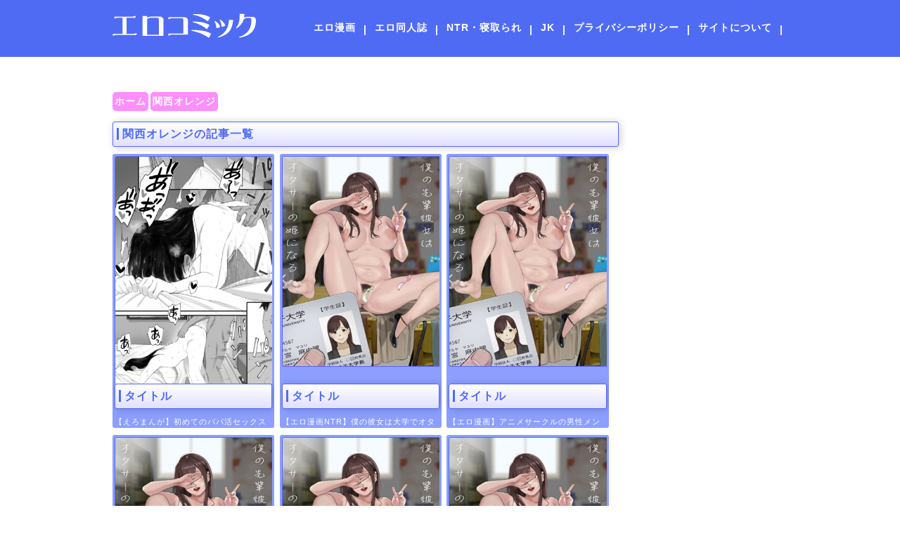

--- FILE ---
content_type: text/html; charset=UTF-8
request_url: https://erocomic.net/category/kansai-orange/
body_size: 176063
content:
<!DOCTYPE html>
<html lang="ja">
<head>
	<!-- Google tag (gtag.js) -->
<script async src="https://www.googletagmanager.com/gtag/js?id=G-TN0PNKEGRV"></script>
<script>
  window.dataLayer = window.dataLayer || [];
  function gtag(){dataLayer.push(arguments);}
  gtag('js', new Date());

  gtag('config', 'G-TN0PNKEGRV');
</script>
<meta charset="utf-8">
<meta http-equiv="X-UA-Compatible" content="IE=edge">
<meta name="viewport" content="width=device-width, initial-scale=1" />
<title>関西オレンジ | エロコミック｜無料エロ漫画・エロ同人誌</title>
<meta name="description" content="関西オレンジ（かんさいおれんじ）は日本の同人サークル。作家。主な作品として、僕の先輩彼女はオタサーの姫になる、孕ませゲーム～706号室 間々田道子を孕ませたら勝ち。～などがある。
">
<meta name="robots" content="archive,index,follow">
<link rel="canonical" href="https://erocomic.net/category/kansai-orange/">
<link rel="shortcut icon" href="">
<!--[if IE]>
    <link rel="shortcut icon" href="">
<![endif]-->
<link rel="apple-touch-icon" href="" />
<meta name='robots' content='max-image-preview:large' />
<link rel='dns-prefetch' href='//cdnjs.cloudflare.com' />
<link rel='dns-prefetch' href='//s.w.org' />
<link rel="alternate" type="application/rss+xml" title="エロコミック｜無料エロ漫画・エロ同人誌 &raquo; フィード" href="https://erocomic.net/feed/" />
<link rel="alternate" type="application/rss+xml" title="エロコミック｜無料エロ漫画・エロ同人誌 &raquo; コメントフィード" href="https://erocomic.net/comments/feed/" />
<link rel="alternate" type="application/rss+xml" title="エロコミック｜無料エロ漫画・エロ同人誌 &raquo; 関西オレンジ カテゴリーのフィード" href="https://erocomic.net/category/kansai-orange/feed/" />
<link rel='stylesheet'   href='https://erocomic.net/wp-includes/css/dist/block-library/style.min.css?ver=4.6.5'  media='all'>
<style id='global-styles-inline-css' type='text/css'>
body{--wp--preset--color--black: #000;--wp--preset--color--cyan-bluish-gray: #abb8c3;--wp--preset--color--white: #fff;--wp--preset--color--pale-pink: #f78da7;--wp--preset--color--vivid-red: #cf2e2e;--wp--preset--color--luminous-vivid-orange: #ff6900;--wp--preset--color--luminous-vivid-amber: #fcb900;--wp--preset--color--light-green-cyan: #7bdcb5;--wp--preset--color--vivid-green-cyan: #00d084;--wp--preset--color--pale-cyan-blue: #8ed1fc;--wp--preset--color--vivid-cyan-blue: #0693e3;--wp--preset--color--vivid-purple: #9b51e0;--wp--preset--color--light-blue: #70b8f1;--wp--preset--color--light-red: #ff8178;--wp--preset--color--light-green: #2ac113;--wp--preset--color--light-yellow: #ffe822;--wp--preset--color--light-orange: #ffa30d;--wp--preset--color--blue: #00f;--wp--preset--color--red: #f00;--wp--preset--color--purple: #674970;--wp--preset--color--gray: #ccc;--wp--preset--gradient--vivid-cyan-blue-to-vivid-purple: linear-gradient(135deg,rgba(6,147,227,1) 0%,rgb(155,81,224) 100%);--wp--preset--gradient--light-green-cyan-to-vivid-green-cyan: linear-gradient(135deg,rgb(122,220,180) 0%,rgb(0,208,130) 100%);--wp--preset--gradient--luminous-vivid-amber-to-luminous-vivid-orange: linear-gradient(135deg,rgba(252,185,0,1) 0%,rgba(255,105,0,1) 100%);--wp--preset--gradient--luminous-vivid-orange-to-vivid-red: linear-gradient(135deg,rgba(255,105,0,1) 0%,rgb(207,46,46) 100%);--wp--preset--gradient--very-light-gray-to-cyan-bluish-gray: linear-gradient(135deg,rgb(238,238,238) 0%,rgb(169,184,195) 100%);--wp--preset--gradient--cool-to-warm-spectrum: linear-gradient(135deg,rgb(74,234,220) 0%,rgb(151,120,209) 20%,rgb(207,42,186) 40%,rgb(238,44,130) 60%,rgb(251,105,98) 80%,rgb(254,248,76) 100%);--wp--preset--gradient--blush-light-purple: linear-gradient(135deg,rgb(255,206,236) 0%,rgb(152,150,240) 100%);--wp--preset--gradient--blush-bordeaux: linear-gradient(135deg,rgb(254,205,165) 0%,rgb(254,45,45) 50%,rgb(107,0,62) 100%);--wp--preset--gradient--luminous-dusk: linear-gradient(135deg,rgb(255,203,112) 0%,rgb(199,81,192) 50%,rgb(65,88,208) 100%);--wp--preset--gradient--pale-ocean: linear-gradient(135deg,rgb(255,245,203) 0%,rgb(182,227,212) 50%,rgb(51,167,181) 100%);--wp--preset--gradient--electric-grass: linear-gradient(135deg,rgb(202,248,128) 0%,rgb(113,206,126) 100%);--wp--preset--gradient--midnight: linear-gradient(135deg,rgb(2,3,129) 0%,rgb(40,116,252) 100%);--wp--preset--duotone--dark-grayscale: url('#wp-duotone-dark-grayscale');--wp--preset--duotone--grayscale: url('#wp-duotone-grayscale');--wp--preset--duotone--purple-yellow: url('#wp-duotone-purple-yellow');--wp--preset--duotone--blue-red: url('#wp-duotone-blue-red');--wp--preset--duotone--midnight: url('#wp-duotone-midnight');--wp--preset--duotone--magenta-yellow: url('#wp-duotone-magenta-yellow');--wp--preset--duotone--purple-green: url('#wp-duotone-purple-green');--wp--preset--duotone--blue-orange: url('#wp-duotone-blue-orange');--wp--preset--font-size--small: 13px;--wp--preset--font-size--medium: 20px;--wp--preset--font-size--large: 36px;--wp--preset--font-size--x-large: 42px;}.has-black-color{color: var(--wp--preset--color--black) !important;}.has-cyan-bluish-gray-color{color: var(--wp--preset--color--cyan-bluish-gray) !important;}.has-white-color{color: var(--wp--preset--color--white) !important;}.has-pale-pink-color{color: var(--wp--preset--color--pale-pink) !important;}.has-vivid-red-color{color: var(--wp--preset--color--vivid-red) !important;}.has-luminous-vivid-orange-color{color: var(--wp--preset--color--luminous-vivid-orange) !important;}.has-luminous-vivid-amber-color{color: var(--wp--preset--color--luminous-vivid-amber) !important;}.has-light-green-cyan-color{color: var(--wp--preset--color--light-green-cyan) !important;}.has-vivid-green-cyan-color{color: var(--wp--preset--color--vivid-green-cyan) !important;}.has-pale-cyan-blue-color{color: var(--wp--preset--color--pale-cyan-blue) !important;}.has-vivid-cyan-blue-color{color: var(--wp--preset--color--vivid-cyan-blue) !important;}.has-vivid-purple-color{color: var(--wp--preset--color--vivid-purple) !important;}.has-black-background-color{background-color: var(--wp--preset--color--black) !important;}.has-cyan-bluish-gray-background-color{background-color: var(--wp--preset--color--cyan-bluish-gray) !important;}.has-white-background-color{background-color: var(--wp--preset--color--white) !important;}.has-pale-pink-background-color{background-color: var(--wp--preset--color--pale-pink) !important;}.has-vivid-red-background-color{background-color: var(--wp--preset--color--vivid-red) !important;}.has-luminous-vivid-orange-background-color{background-color: var(--wp--preset--color--luminous-vivid-orange) !important;}.has-luminous-vivid-amber-background-color{background-color: var(--wp--preset--color--luminous-vivid-amber) !important;}.has-light-green-cyan-background-color{background-color: var(--wp--preset--color--light-green-cyan) !important;}.has-vivid-green-cyan-background-color{background-color: var(--wp--preset--color--vivid-green-cyan) !important;}.has-pale-cyan-blue-background-color{background-color: var(--wp--preset--color--pale-cyan-blue) !important;}.has-vivid-cyan-blue-background-color{background-color: var(--wp--preset--color--vivid-cyan-blue) !important;}.has-vivid-purple-background-color{background-color: var(--wp--preset--color--vivid-purple) !important;}.has-black-border-color{border-color: var(--wp--preset--color--black) !important;}.has-cyan-bluish-gray-border-color{border-color: var(--wp--preset--color--cyan-bluish-gray) !important;}.has-white-border-color{border-color: var(--wp--preset--color--white) !important;}.has-pale-pink-border-color{border-color: var(--wp--preset--color--pale-pink) !important;}.has-vivid-red-border-color{border-color: var(--wp--preset--color--vivid-red) !important;}.has-luminous-vivid-orange-border-color{border-color: var(--wp--preset--color--luminous-vivid-orange) !important;}.has-luminous-vivid-amber-border-color{border-color: var(--wp--preset--color--luminous-vivid-amber) !important;}.has-light-green-cyan-border-color{border-color: var(--wp--preset--color--light-green-cyan) !important;}.has-vivid-green-cyan-border-color{border-color: var(--wp--preset--color--vivid-green-cyan) !important;}.has-pale-cyan-blue-border-color{border-color: var(--wp--preset--color--pale-cyan-blue) !important;}.has-vivid-cyan-blue-border-color{border-color: var(--wp--preset--color--vivid-cyan-blue) !important;}.has-vivid-purple-border-color{border-color: var(--wp--preset--color--vivid-purple) !important;}.has-vivid-cyan-blue-to-vivid-purple-gradient-background{background: var(--wp--preset--gradient--vivid-cyan-blue-to-vivid-purple) !important;}.has-light-green-cyan-to-vivid-green-cyan-gradient-background{background: var(--wp--preset--gradient--light-green-cyan-to-vivid-green-cyan) !important;}.has-luminous-vivid-amber-to-luminous-vivid-orange-gradient-background{background: var(--wp--preset--gradient--luminous-vivid-amber-to-luminous-vivid-orange) !important;}.has-luminous-vivid-orange-to-vivid-red-gradient-background{background: var(--wp--preset--gradient--luminous-vivid-orange-to-vivid-red) !important;}.has-very-light-gray-to-cyan-bluish-gray-gradient-background{background: var(--wp--preset--gradient--very-light-gray-to-cyan-bluish-gray) !important;}.has-cool-to-warm-spectrum-gradient-background{background: var(--wp--preset--gradient--cool-to-warm-spectrum) !important;}.has-blush-light-purple-gradient-background{background: var(--wp--preset--gradient--blush-light-purple) !important;}.has-blush-bordeaux-gradient-background{background: var(--wp--preset--gradient--blush-bordeaux) !important;}.has-luminous-dusk-gradient-background{background: var(--wp--preset--gradient--luminous-dusk) !important;}.has-pale-ocean-gradient-background{background: var(--wp--preset--gradient--pale-ocean) !important;}.has-electric-grass-gradient-background{background: var(--wp--preset--gradient--electric-grass) !important;}.has-midnight-gradient-background{background: var(--wp--preset--gradient--midnight) !important;}.has-small-font-size{font-size: var(--wp--preset--font-size--small) !important;}.has-medium-font-size{font-size: var(--wp--preset--font-size--medium) !important;}.has-large-font-size{font-size: var(--wp--preset--font-size--large) !important;}.has-x-large-font-size{font-size: var(--wp--preset--font-size--x-large) !important;}
</style>
<link rel='stylesheet'   href='https://erocomic.net/wp-content/themes/diver_child/style.css?ver=4.6.5'  media='all'>
<link rel='stylesheet'   href='https://cdnjs.cloudflare.com/ajax/libs/Swiper/4.5.0/css/swiper.min.css'  media='all'>
<style id='akismet-widget-style-inline-css' type='text/css'>

			.a-stats {
				--akismet-color-mid-green: #357b49;
				--akismet-color-white: #fff;
				--akismet-color-light-grey: #f6f7f7;

				max-width: 350px;
				width: auto;
			}

			.a-stats * {
				all: unset;
				box-sizing: border-box;
			}

			.a-stats strong {
				font-weight: 600;
			}

			.a-stats a.a-stats__link,
			.a-stats a.a-stats__link:visited,
			.a-stats a.a-stats__link:active {
				background: var(--akismet-color-mid-green);
				border: none;
				box-shadow: none;
				border-radius: 8px;
				color: var(--akismet-color-white);
				cursor: pointer;
				display: block;
				font-family: -apple-system, BlinkMacSystemFont, 'Segoe UI', 'Roboto', 'Oxygen-Sans', 'Ubuntu', 'Cantarell', 'Helvetica Neue', sans-serif;
				font-weight: 500;
				padding: 12px;
				text-align: center;
				text-decoration: none;
				transition: all 0.2s ease;
			}

			/* Extra specificity to deal with TwentyTwentyOne focus style */
			.widget .a-stats a.a-stats__link:focus {
				background: var(--akismet-color-mid-green);
				color: var(--akismet-color-white);
				text-decoration: none;
			}

			.a-stats a.a-stats__link:hover {
				filter: brightness(110%);
				box-shadow: 0 4px 12px rgba(0, 0, 0, 0.06), 0 0 2px rgba(0, 0, 0, 0.16);
			}

			.a-stats .count {
				color: var(--akismet-color-white);
				display: block;
				font-size: 1.5em;
				line-height: 1.4;
				padding: 0 13px;
				white-space: nowrap;
			}
		
</style>
<script src='https://erocomic.net/wp-includes/js/jquery/jquery.min.js?ver=4.6.5' id='jquery-core-js'></script>
<script src='https://erocomic.net/wp-includes/js/jquery/jquery-migrate.min.js?ver=4.6.5' id='jquery-migrate-js'></script>
<link rel="EditURI" type="application/rsd+xml" title="RSD" href="https://erocomic.net/xmlrpc.php?rsd" />
<link rel="wlwmanifest" type="application/wlwmanifest+xml" href="https://erocomic.net/wp-includes/wlwmanifest.xml" /> 
<meta name="generator" content="WordPress 5.9.8" />
<style>#onlynav ul ul,#nav_fixed #nav ul ul,.header-logo #nav ul ul{display:none}#onlynav ul li:hover>ul,#nav_fixed #nav ul li:hover>ul,.header-logo #nav ul li:hover>ul{display:block}</style><style>body{background:#efefef;color:#333}a{color:#335}a:hover{color:#6495ED}.content{color:#000}.content a{color:#6f97bc}.content a:hover{color:#6495ED}.header-wrap,#header ul.sub-menu,#header ul.children,#scrollnav,.description_sp{background:#fff;color:#333}.header-wrap a,#scrollnav a,div.logo_title{color:#335}.header-wrap a:hover,div.logo_title:hover{color:#6495ED}.drawer-nav-btn span{background-color:#335}.drawer-nav-btn:before,.drawer-nav-btn:after{border-color:#335}#scrollnav ul li a{background:rgba(255,255,255,.8);color:#505050}.header_small_menu{background:#5d8ac1;color:#fff}.header_small_menu a{color:#fff}.header_small_menu a:hover{color:#6495ED}#nav_fixed.fixed,#nav_fixed #nav ul ul{background:#fff;color:#333}#nav_fixed.fixed a,#nav_fixed .logo_title{color:#335}#nav_fixed.fixed a:hover{color:#6495ED}#nav_fixed .drawer-nav-btn:before,#nav_fixed .drawer-nav-btn:after{border-color:#335}#nav_fixed .drawer-nav-btn span{background-color:#335}#onlynav{background:#fff;color:#333}#onlynav ul li a{color:#333}#onlynav ul ul.sub-menu{background:#fff}#onlynav div>ul>li>a:before{border-color:#333}#onlynav ul>li:hover>a:hover,#onlynav ul>li:hover>a,#onlynav ul>li:hover li:hover>a,#onlynav ul li:hover ul li ul li:hover>a{background:#5d8ac1;color:#fff}#onlynav ul li ul li ul:before{border-left-color:#fff}#onlynav ul li:last-child ul li ul:before{border-right-color:#fff}#bigfooter{background:#fff;color:#333}#bigfooter a{color:#335}#bigfooter a:hover{color:#6495ED}#footer{background:#fff;color:#999}#footer a{color:#335}#footer a:hover{color:#6495ED}#sidebar .widget{background:#fff;color:#333}#sidebar .widget a:hover{color:#6495ED}.post-box-contents,#main-wrap #pickup_posts_container img,.hentry,#single-main .post-sub,.navigation,.single_thumbnail,.in_loop,#breadcrumb,.pickup-cat-list,.maintop-widget,.mainbottom-widget,#share_plz,.sticky-post-box,.catpage_content_wrap,.cat-post-main{background:#fff}.post-box{border-color:#eee}.drawer_content_title,.searchbox_content_title{background:#eee;color:#333}#footer_sticky_menu{background:rgba(255,255,255,.8)}.footermenu_col{background:rgba(255,255,255,.8);color:#333}a.page-numbers{background:#afafaf;color:#fff}.pagination .current{background:#607d8b;color:#fff}</style><style>.grid_post_thumbnail{height:170px}.post_thumbnail{height:180px}@media screen and (min-width:1201px){#main-wrap,.header-wrap .header-logo,.header_small_content,.bigfooter_wrap,.footer_content,.container_top_widget,.container_bottom_widget{width:90%}}@media screen and (max-width:1200px){#main-wrap,.header-wrap .header-logo,.header_small_content,.bigfooter_wrap,.footer_content,.container_top_widget,.container_bottom_widget{width:96%}}@media screen and (max-width:768px){#main-wrap,.header-wrap .header-logo,.header_small_content,.bigfooter_wrap,.footer_content,.container_top_widget,.container_bottom_widget{width:100%}}@media screen and (min-width:960px){#sidebar{width:310px}}@media screen and (max-width:767px){.grid_post_thumbnail{height:160px}.post_thumbnail{height:130px}}@media screen and (max-width:599px){.grid_post_thumbnail{height:100px}.post_thumbnail{height:70px}}</style><link rel="icon" href="https://erocomic.net/wp-content/uploads/2019/12/cropped-favi-32x32.png" sizes="32x32" />
<link rel="icon" href="https://erocomic.net/wp-content/uploads/2019/12/cropped-favi-192x192.png" sizes="192x192" />
<link rel="apple-touch-icon" href="https://erocomic.net/wp-content/uploads/2019/12/cropped-favi-180x180.png" />
<meta name="msapplication-TileImage" content="https://erocomic.net/wp-content/uploads/2019/12/cropped-favi-270x270.png" />


<script src="https://apis.google.com/js/platform.js" async defer></script>
<script async src="//pagead2.googlesyndication.com/pagead/js/adsbygoogle.js"></script>
<script src="https://b.st-hatena.com/js/bookmark_button.js" charset="utf-8" async="async"></script>
<script>
window.___gcfg = {lang: 'ja'};
(function() {
var po = document.createElement('script'); po.type = 'text/javascript'; po.async = true;
po.src = 'https://apis.google.com/js/plusone.js';
var s = document.getElementsByTagName('script')[0]; s.parentNode.insertBefore(po, s);
})();
</script>


<meta name="google-site-verification" content="EFQRiQgbGRT-uh5H1G95-e8x5Zl3yFl3R2-DxLJalsM" />
</head>
   <body class="archive category category-kansai-orange category-1708 wp-embed-responsive">
<header>

<div class="head_main">
  <div class="head_in">
  <div class="logo">
    <h2><a href="https://erocomic.net"><img src="https://erocomic.net/wp-content/themes/diver_child/images/logo.png" alt="エロコミック" /></a></h2>
  </div>
  <div class="menu">
    <ul>
    <li id="custom_html-2" class="widget_text widget widget_custom_html"><div class="textwidget custom-html-widget"><li><a href="https://erocomic.net/tag/eromanga/">エロ漫画</a></li>
<li>|</li>
<li><a href="https://erocomic.net/tag/erodoujin/">エロ同人誌</a></li>
<li>|</li>
<li><a href="https://erocomic.net/tag/ntr/">NTR・寝取られ</a></li>
<li>|</li>
<li><a href="https://erocomic.net/tag/jk/">JK</a></li>
<li>|</li>
<li><a href="https://erocomic.net/privacy-policy/123055/">プライバシーポリシー</a></li>
<li>|</li>
<li><a href="https://erocomic.net/about/211/">サイトについて</a></li>
<li>|</li></div></li>
  </ul>
  </div>
  </div>
</div>
</header>

<main><div id="main-wrap">
<div class="leftcolm" style="float:left;margin-right:-330px;padding-right:330px;" role="main">
	<ul id="breadcrumb" itemscope itemtype="http://schema.org/BreadcrumbList">
<li itemprop="itemListElement" itemscope itemtype="http://schema.org/ListItem"><a href="https://erocomic.net" itemprop="item"><span itemprop="name"><i class="fa fa-home" aria-hidden="true"></i> ホーム</span></a><meta itemprop="position" content="1" /></li><li itemprop="itemListElement" itemscope itemtype="http://schema.org/ListItem"><a href="https://erocomic.net/category/kansai-orange/" itemprop="item"><span itemprop="name">関西オレンジ</span></a><meta itemprop="position" content="2" /></li></ul>
	<!-- main -->

		<h3><span>関西オレンジの記事一覧</span></h3>

<div class="over kiji">
<section id="post_188851" class="pc_top">
	<a class="thum" href="https://erocomic.net/kansai-orange/188851/">
		<img width="381" height="597" src="https://erocomic.net/wp-content/uploads/2024/05/クラスの地味オタにパパ活代行お願いしてみた-1.jpg" class="attachment-large size-large wp-post-image" alt="" srcset="https://erocomic.net/wp-content/uploads/2024/05/クラスの地味オタにパパ活代行お願いしてみた-1.jpg 381w, https://erocomic.net/wp-content/uploads/2024/05/クラスの地味オタにパパ活代行お願いしてみた-1-191x300.jpg 191w, https://erocomic.net/wp-content/uploads/2024/05/クラスの地味オタにパパ活代行お願いしてみた-1-93x145.jpg 93w" sizes="(max-width: 381px) 100vw, 381px" />	</a>
	<h3><span>タイトル</span></h3>
	<div class="title"><a href="https://erocomic.net/kansai-orange/188851/">【えろまんが】初めてのパパ活セックスからエッチなことにのめり込む巨乳地味子に勃起不可避！</a></div>
	<h3><span>カテゴリー</span></h3>
	<div class="category"><ul class="post-categories">
	<li><a href="https://erocomic.net/category/kansai-orange/" rel="category tag">関西オレンジ</a></li></ul></div>
	<!--<h3><span>タグ</span></h3>
	<div class="tag over"><div><a href="https://erocomic.net/tag/fanza/" rel="tag">FANZA・DMMR18</a><a></a>,<a href="https://erocomic.net/tag/jk/" rel="tag">JK</a><a></a>,<a href="https://erocomic.net/tag/erodoujin/" rel="tag">エロ同人誌・同人</a><a></a>,<a href="https://erocomic.net/tag/eromanga/" rel="tag">エロ漫画・商業誌・えろまんが</a><a></a>,<a href="https://erocomic.net/tag/original/" rel="tag">オリジナル</a><a></a>,<a href="https://erocomic.net/tag/fellatio/" rel="tag">フェラチオ・イマラチオ</a><a></a>,<a href="https://erocomic.net/tag/virgin/" rel="tag">処女・初体験</a><a></a>,<a href="https://erocomic.net/tag/bigtits/" rel="tag">巨乳・爆乳</a><a></a>,<a href="https://erocomic.net/tag/internal/" rel="tag">膣内射精・中出し</a></div></div>-->

</section>
<section id="post_147495" class="pc_top">
	<a class="thum" href="https://erocomic.net/kansai-orange/147495/">
		<img width="348" height="462" src="https://erocomic.net/wp-content/uploads/2023/10/スクリーンショット-2023-02-05-002628.jpg" class="attachment-large size-large wp-post-image" alt="" loading="lazy" srcset="https://erocomic.net/wp-content/uploads/2023/10/スクリーンショット-2023-02-05-002628.jpg 348w, https://erocomic.net/wp-content/uploads/2023/10/スクリーンショット-2023-02-05-002628-226x300.jpg 226w, https://erocomic.net/wp-content/uploads/2023/10/スクリーンショット-2023-02-05-002628-100x133.jpg 100w" sizes="(max-width: 348px) 100vw, 348px" />	</a>
	<h3><span>タイトル</span></h3>
	<div class="title"><a href="https://erocomic.net/kansai-orange/147495/">【エロ漫画NTR】僕の彼女は大学でオタサーサークルの姫になってしまい…</a></div>
	<h3><span>カテゴリー</span></h3>
	<div class="category"><ul class="post-categories">
	<li><a href="https://erocomic.net/category/kansai-orange/" rel="category tag">関西オレンジ</a></li></ul></div>
	<!--<h3><span>タグ</span></h3>
	<div class="tag over"><div><a href="https://erocomic.net/tag/fanza/" rel="tag">FANZA・DMMR18</a><a></a>,<a href="https://erocomic.net/tag/jd/" rel="tag">JD・女子大生</a><a></a>,<a href="https://erocomic.net/tag/ntl/" rel="tag">NTL・寝取り</a><a></a>,<a href="https://erocomic.net/tag/ntr/" rel="tag">NTR・寝取られ</a><a></a>,<a href="https://erocomic.net/tag/erodoujin/" rel="tag">エロ同人誌・同人</a><a></a>,<a href="https://erocomic.net/tag/eromanga/" rel="tag">エロ漫画・商業誌・えろまんが</a><a></a>,<a href="https://erocomic.net/tag/original/" rel="tag">オリジナル</a><a></a>,<a href="https://erocomic.net/tag/fellatio/" rel="tag">フェラチオ・イマラチオ</a><a></a>,<a href="https://erocomic.net/tag/internal/" rel="tag">膣内射精・中出し</a></div></div>-->

</section>
<section id="post_127083" class="pc_top">
	<a class="thum" href="https://erocomic.net/kansai-orange/127083/">
		<img width="348" height="462" src="https://erocomic.net/wp-content/uploads/2023/07/スクリーンショット-2023-02-05-002628.jpg" class="attachment-large size-large wp-post-image" alt="" loading="lazy" srcset="https://erocomic.net/wp-content/uploads/2023/07/スクリーンショット-2023-02-05-002628.jpg 348w, https://erocomic.net/wp-content/uploads/2023/07/スクリーンショット-2023-02-05-002628-226x300.jpg 226w, https://erocomic.net/wp-content/uploads/2023/07/スクリーンショット-2023-02-05-002628-100x133.jpg 100w" sizes="(max-width: 348px) 100vw, 348px" />	</a>
	<h3><span>タイトル</span></h3>
	<div class="title"><a href="https://erocomic.net/kansai-orange/127083/">【エロ漫画】アニメサークルの男性メンバーの「おかず」となってしまった先輩彼女</a></div>
	<h3><span>カテゴリー</span></h3>
	<div class="category"><ul class="post-categories">
	<li><a href="https://erocomic.net/category/kansai-orange/" rel="category tag">関西オレンジ</a></li></ul></div>
	<!--<h3><span>タグ</span></h3>
	<div class="tag over"><div><a href="https://erocomic.net/tag/fanza/" rel="tag">FANZA・DMMR18</a><a></a>,<a href="https://erocomic.net/tag/ntl/" rel="tag">NTL・寝取り</a><a></a>,<a href="https://erocomic.net/tag/ntr/" rel="tag">NTR・寝取られ</a><a></a>,<a href="https://erocomic.net/tag/erodoujin/" rel="tag">エロ同人誌・同人</a><a></a>,<a href="https://erocomic.net/tag/eromanga/" rel="tag">エロ漫画・商業誌・えろまんが</a><a></a>,<a href="https://erocomic.net/tag/original/" rel="tag">オリジナル</a><a></a>,<a href="https://erocomic.net/tag/fellatio/" rel="tag">フェラチオ・イマラチオ</a><a></a>,<a href="https://erocomic.net/tag/bigtits/" rel="tag">巨乳・爆乳</a></div></div>-->

</section>
<section id="post_120400" class="pc_top">
	<a class="thum" href="https://erocomic.net/kansai-orange/120400/">
		<img width="348" height="462" src="https://erocomic.net/wp-content/uploads/2023/06/スクリーンショット-2023-02-05-002628.jpg" class="attachment-large size-large wp-post-image" alt="" loading="lazy" srcset="https://erocomic.net/wp-content/uploads/2023/06/スクリーンショット-2023-02-05-002628.jpg 348w, https://erocomic.net/wp-content/uploads/2023/06/スクリーンショット-2023-02-05-002628-226x300.jpg 226w, https://erocomic.net/wp-content/uploads/2023/06/スクリーンショット-2023-02-05-002628-100x133.jpg 100w" sizes="(max-width: 348px) 100vw, 348px" />	</a>
	<h3><span>タイトル</span></h3>
	<div class="title"><a href="https://erocomic.net/kansai-orange/120400/">【エロ漫画NTR】僕の先輩彼女が大学のアニメサークルでオタサーの姫になってしまい…</a></div>
	<h3><span>カテゴリー</span></h3>
	<div class="category"><ul class="post-categories">
	<li><a href="https://erocomic.net/category/kansai-orange/" rel="category tag">関西オレンジ</a></li></ul></div>
	<!--<h3><span>タグ</span></h3>
	<div class="tag over"><div><a href="https://erocomic.net/tag/fanza/" rel="tag">FANZA・DMMR18</a><a></a>,<a href="https://erocomic.net/tag/jd/" rel="tag">JD・女子大生</a><a></a>,<a href="https://erocomic.net/tag/ntl/" rel="tag">NTL・寝取り</a><a></a>,<a href="https://erocomic.net/tag/ntr/" rel="tag">NTR・寝取られ</a><a></a>,<a href="https://erocomic.net/tag/erodoujin/" rel="tag">エロ同人誌・同人</a><a></a>,<a href="https://erocomic.net/tag/eromanga/" rel="tag">エロ漫画・商業誌・えろまんが</a><a></a>,<a href="https://erocomic.net/tag/original/" rel="tag">オリジナル</a><a></a>,<a href="https://erocomic.net/tag/gokkun/" rel="tag">ごっくん・精飲</a><a></a>,<a href="https://erocomic.net/tag/fellatio/" rel="tag">フェラチオ・イマラチオ</a><a></a>,<a href="https://erocomic.net/tag/internal/" rel="tag">膣内射精・中出し</a></div></div>-->

</section>
<section id="post_115074" class="pc_top">
	<a class="thum" href="https://erocomic.net/kansai-orange/115074/">
		<img width="348" height="462" src="https://erocomic.net/wp-content/uploads/2023/04/スクリーンショット-2023-02-05-002628-4.jpg" class="attachment-large size-large wp-post-image" alt="" loading="lazy" srcset="https://erocomic.net/wp-content/uploads/2023/04/スクリーンショット-2023-02-05-002628-4.jpg 348w, https://erocomic.net/wp-content/uploads/2023/04/スクリーンショット-2023-02-05-002628-4-226x300.jpg 226w, https://erocomic.net/wp-content/uploads/2023/04/スクリーンショット-2023-02-05-002628-4-100x133.jpg 100w" sizes="(max-width: 348px) 100vw, 348px" />	</a>
	<h3><span>タイトル</span></h3>
	<div class="title"><a href="https://erocomic.net/kansai-orange/115074/">【エロ漫画NTR】大学でアニメサークルに入った彼女がサークルの姫となって…</a></div>
	<h3><span>カテゴリー</span></h3>
	<div class="category"><ul class="post-categories">
	<li><a href="https://erocomic.net/category/kansai-orange/" rel="category tag">関西オレンジ</a></li></ul></div>
	<!--<h3><span>タグ</span></h3>
	<div class="tag over"><div><a href="https://erocomic.net/tag/fanza/" rel="tag">FANZA・DMMR18</a><a></a>,<a href="https://erocomic.net/tag/jd/" rel="tag">JD・女子大生</a><a></a>,<a href="https://erocomic.net/tag/ntl/" rel="tag">NTL・寝取り</a><a></a>,<a href="https://erocomic.net/tag/ntr/" rel="tag">NTR・寝取られ</a><a></a>,<a href="https://erocomic.net/tag/erodoujin/" rel="tag">エロ同人誌・同人</a><a></a>,<a href="https://erocomic.net/tag/eromanga/" rel="tag">エロ漫画・商業誌・えろまんが</a><a></a>,<a href="https://erocomic.net/tag/original/" rel="tag">オリジナル</a><a></a>,<a href="https://erocomic.net/tag/gokkun/" rel="tag">ごっくん・精飲</a><a></a>,<a href="https://erocomic.net/tag/fellatio/" rel="tag">フェラチオ・イマラチオ</a></div></div>-->

</section>
<section id="post_114118" class="pc_top">
	<a class="thum" href="https://erocomic.net/kansai-orange/114118/">
		<img width="348" height="462" src="https://erocomic.net/wp-content/uploads/2023/04/スクリーンショット-2023-02-05-002628-3.jpg" class="attachment-large size-large wp-post-image" alt="" loading="lazy" srcset="https://erocomic.net/wp-content/uploads/2023/04/スクリーンショット-2023-02-05-002628-3.jpg 348w, https://erocomic.net/wp-content/uploads/2023/04/スクリーンショット-2023-02-05-002628-3-226x300.jpg 226w, https://erocomic.net/wp-content/uploads/2023/04/スクリーンショット-2023-02-05-002628-3-100x133.jpg 100w" sizes="(max-width: 348px) 100vw, 348px" />	</a>
	<h3><span>タイトル</span></h3>
	<div class="title"><a href="https://erocomic.net/kansai-orange/114118/">【エロ漫画NTR】年上彼女が大学でオタクサークルに入ってしまった結果…</a></div>
	<h3><span>カテゴリー</span></h3>
	<div class="category"><ul class="post-categories">
	<li><a href="https://erocomic.net/category/kansai-orange/" rel="category tag">関西オレンジ</a></li></ul></div>
	<!--<h3><span>タグ</span></h3>
	<div class="tag over"><div><a href="https://erocomic.net/tag/fanza/" rel="tag">FANZA・DMMR18</a><a></a>,<a href="https://erocomic.net/tag/ntl/" rel="tag">NTL・寝取り</a><a></a>,<a href="https://erocomic.net/tag/ntr/" rel="tag">NTR・寝取られ</a><a></a>,<a href="https://erocomic.net/tag/erodoujin/" rel="tag">エロ同人誌・同人</a><a></a>,<a href="https://erocomic.net/tag/eromanga/" rel="tag">エロ漫画・商業誌・えろまんが</a><a></a>,<a href="https://erocomic.net/tag/original/" rel="tag">オリジナル</a><a></a>,<a href="https://erocomic.net/tag/fellatio/" rel="tag">フェラチオ・イマラチオ</a><a></a>,<a href="https://erocomic.net/tag/bigtits/" rel="tag">巨乳・爆乳</a></div></div>-->

</section>
<section id="post_112589" class="pc_top">
	<a class="thum" href="https://erocomic.net/kansai-orange/112589/">
		<img width="348" height="462" src="https://erocomic.net/wp-content/uploads/2023/04/スクリーンショット-2023-02-05-002628-2.jpg" class="attachment-large size-large wp-post-image" alt="" loading="lazy" srcset="https://erocomic.net/wp-content/uploads/2023/04/スクリーンショット-2023-02-05-002628-2.jpg 348w, https://erocomic.net/wp-content/uploads/2023/04/スクリーンショット-2023-02-05-002628-2-226x300.jpg 226w, https://erocomic.net/wp-content/uploads/2023/04/スクリーンショット-2023-02-05-002628-2-100x133.jpg 100w" sizes="(max-width: 348px) 100vw, 348px" />	</a>
	<h3><span>タイトル</span></h3>
	<div class="title"><a href="https://erocomic.net/kansai-orange/112589/">【NTRエロ漫画】ひと足先に大学に進学した彼女がオタクサークルの姫になってしまい…</a></div>
	<h3><span>カテゴリー</span></h3>
	<div class="category"><ul class="post-categories">
	<li><a href="https://erocomic.net/category/kansai-orange/" rel="category tag">関西オレンジ</a></li></ul></div>
	<!--<h3><span>タグ</span></h3>
	<div class="tag over"><div><a href="https://erocomic.net/tag/fanza/" rel="tag">FANZA・DMMR18</a><a></a>,<a href="https://erocomic.net/tag/ntl/" rel="tag">NTL・寝取り</a><a></a>,<a href="https://erocomic.net/tag/ntr/" rel="tag">NTR・寝取られ</a><a></a>,<a href="https://erocomic.net/tag/erodoujin/" rel="tag">エロ同人誌・同人</a><a></a>,<a href="https://erocomic.net/tag/eromanga/" rel="tag">エロ漫画・商業誌・えろまんが</a><a></a>,<a href="https://erocomic.net/tag/original/" rel="tag">オリジナル</a><a></a>,<a href="https://erocomic.net/tag/fellatio/" rel="tag">フェラチオ・イマラチオ</a><a></a>,<a href="https://erocomic.net/tag/bigtits/" rel="tag">巨乳・爆乳</a><a></a>,<a href="https://erocomic.net/tag/internal/" rel="tag">膣内射精・中出し</a></div></div>-->

</section>
<section id="post_111999" class="pc_top">
	<a class="thum" href="https://erocomic.net/kansai-orange/111999/">
		<img width="348" height="462" src="https://erocomic.net/wp-content/uploads/2023/04/スクリーンショット-2023-02-05-002628-1.jpg" class="attachment-large size-large wp-post-image" alt="" loading="lazy" srcset="https://erocomic.net/wp-content/uploads/2023/04/スクリーンショット-2023-02-05-002628-1.jpg 348w, https://erocomic.net/wp-content/uploads/2023/04/スクリーンショット-2023-02-05-002628-1-226x300.jpg 226w, https://erocomic.net/wp-content/uploads/2023/04/スクリーンショット-2023-02-05-002628-1-100x133.jpg 100w" sizes="(max-width: 348px) 100vw, 348px" />	</a>
	<h3><span>タイトル</span></h3>
	<div class="title"><a href="https://erocomic.net/kansai-orange/111999/">【エロ漫画NTR】年上彼女が大学でアニメサークルの姫となってしまい…</a></div>
	<h3><span>カテゴリー</span></h3>
	<div class="category"><ul class="post-categories">
	<li><a href="https://erocomic.net/category/kansai-orange/" rel="category tag">関西オレンジ</a></li></ul></div>
	<!--<h3><span>タグ</span></h3>
	<div class="tag over"><div><a href="https://erocomic.net/tag/fanza/" rel="tag">FANZA・DMMR18</a><a></a>,<a href="https://erocomic.net/tag/ntl/" rel="tag">NTL・寝取り</a><a></a>,<a href="https://erocomic.net/tag/ntr/" rel="tag">NTR・寝取られ</a><a></a>,<a href="https://erocomic.net/tag/erodoujin/" rel="tag">エロ同人誌・同人</a><a></a>,<a href="https://erocomic.net/tag/eromanga/" rel="tag">エロ漫画・商業誌・えろまんが</a><a></a>,<a href="https://erocomic.net/tag/original/" rel="tag">オリジナル</a><a></a>,<a href="https://erocomic.net/tag/fellatio/" rel="tag">フェラチオ・イマラチオ</a><a></a>,<a href="https://erocomic.net/tag/internal/" rel="tag">膣内射精・中出し</a></div></div>-->

</section>
<section id="post_110628" class="pc_top">
	<a class="thum" href="https://erocomic.net/kansai-orange/110628/">
		<img width="348" height="462" src="https://erocomic.net/wp-content/uploads/2023/04/スクリーンショット-2023-02-05-002628.jpg" class="attachment-large size-large wp-post-image" alt="" loading="lazy" srcset="https://erocomic.net/wp-content/uploads/2023/04/スクリーンショット-2023-02-05-002628.jpg 348w, https://erocomic.net/wp-content/uploads/2023/04/スクリーンショット-2023-02-05-002628-226x300.jpg 226w, https://erocomic.net/wp-content/uploads/2023/04/スクリーンショット-2023-02-05-002628-100x133.jpg 100w" sizes="(max-width: 348px) 100vw, 348px" />	</a>
	<h3><span>タイトル</span></h3>
	<div class="title"><a href="https://erocomic.net/kansai-orange/110628/">【エロ同人誌】大学のアニメサークルに入った僕の年上彼女がサークルのオタサー姫になってしまい…</a></div>
	<h3><span>カテゴリー</span></h3>
	<div class="category"><ul class="post-categories">
	<li><a href="https://erocomic.net/category/kansai-orange/" rel="category tag">関西オレンジ</a></li></ul></div>
	<!--<h3><span>タグ</span></h3>
	<div class="tag over"><div><a href="https://erocomic.net/tag/fanza/" rel="tag">FANZA・DMMR18</a><a></a>,<a href="https://erocomic.net/tag/jd/" rel="tag">JD・女子大生</a><a></a>,<a href="https://erocomic.net/tag/ntl/" rel="tag">NTL・寝取り</a><a></a>,<a href="https://erocomic.net/tag/ntr/" rel="tag">NTR・寝取られ</a><a></a>,<a href="https://erocomic.net/tag/erodoujin/" rel="tag">エロ同人誌・同人</a><a></a>,<a href="https://erocomic.net/tag/eromanga/" rel="tag">エロ漫画・商業誌・えろまんが</a><a></a>,<a href="https://erocomic.net/tag/original/" rel="tag">オリジナル</a><a></a>,<a href="https://erocomic.net/tag/fellatio/" rel="tag">フェラチオ・イマラチオ</a><a></a>,<a href="https://erocomic.net/tag/bigtits/" rel="tag">巨乳・爆乳</a></div></div>-->

</section>
<section id="post_102166" class="pc_top">
	<a class="thum" href="https://erocomic.net/kansai-orange/102166/">
		<img width="348" height="462" src="https://erocomic.net/wp-content/uploads/2023/02/スクリーンショット-2023-02-05-002628-1.jpg" class="attachment-large size-large wp-post-image" alt="" loading="lazy" srcset="https://erocomic.net/wp-content/uploads/2023/02/スクリーンショット-2023-02-05-002628-1.jpg 348w, https://erocomic.net/wp-content/uploads/2023/02/スクリーンショット-2023-02-05-002628-1-226x300.jpg 226w, https://erocomic.net/wp-content/uploads/2023/02/スクリーンショット-2023-02-05-002628-1-100x133.jpg 100w" sizes="(max-width: 348px) 100vw, 348px" />	</a>
	<h3><span>タイトル</span></h3>
	<div class="title"><a href="https://erocomic.net/kansai-orange/102166/">【エロ漫画NTR】大学でアニメサークルに入った僕の彼女はサークルの男達の姫となって…</a></div>
	<h3><span>カテゴリー</span></h3>
	<div class="category"><ul class="post-categories">
	<li><a href="https://erocomic.net/category/kansai-orange/" rel="category tag">関西オレンジ</a></li></ul></div>
	<!--<h3><span>タグ</span></h3>
	<div class="tag over"><div><a href="https://erocomic.net/tag/fanza/" rel="tag">FANZA・DMMR18</a><a></a>,<a href="https://erocomic.net/tag/jd/" rel="tag">JD・女子大生</a><a></a>,<a href="https://erocomic.net/tag/ntl/" rel="tag">NTL・寝取り</a><a></a>,<a href="https://erocomic.net/tag/ntr/" rel="tag">NTR・寝取られ</a><a></a>,<a href="https://erocomic.net/tag/erodoujin/" rel="tag">エロ同人誌・同人</a><a></a>,<a href="https://erocomic.net/tag/eromanga/" rel="tag">エロ漫画・商業誌・えろまんが</a><a></a>,<a href="https://erocomic.net/tag/fellatio/" rel="tag">フェラチオ・イマラチオ</a><a></a>,<a href="https://erocomic.net/tag/verypopular/" rel="tag">大人気</a><a></a>,<a href="https://erocomic.net/tag/bigtits/" rel="tag">巨乳・爆乳</a><a></a>,<a href="https://erocomic.net/tag/internal/" rel="tag">膣内射精・中出し</a></div></div>-->

</section>
<section id="post_101752" class="pc_top">
	<a class="thum" href="https://erocomic.net/kansai-orange/101752/">
		<img width="348" height="462" src="https://erocomic.net/wp-content/uploads/2023/02/スクリーンショット-2023-02-05-002628.jpg" class="attachment-large size-large wp-post-image" alt="" loading="lazy" srcset="https://erocomic.net/wp-content/uploads/2023/02/スクリーンショット-2023-02-05-002628.jpg 348w, https://erocomic.net/wp-content/uploads/2023/02/スクリーンショット-2023-02-05-002628-226x300.jpg 226w, https://erocomic.net/wp-content/uploads/2023/02/スクリーンショット-2023-02-05-002628-100x133.jpg 100w" sizes="(max-width: 348px) 100vw, 348px" />	</a>
	<h3><span>タイトル</span></h3>
	<div class="title"><a href="https://erocomic.net/kansai-orange/101752/">【NTRエロ漫画】大学のアニメサークルでオタサー姫になってしまった僕の彼女…</a></div>
	<h3><span>カテゴリー</span></h3>
	<div class="category"><ul class="post-categories">
	<li><a href="https://erocomic.net/category/kansai-orange/" rel="category tag">関西オレンジ</a></li></ul></div>
	<!--<h3><span>タグ</span></h3>
	<div class="tag over"><div><a href="https://erocomic.net/tag/fanza/" rel="tag">FANZA・DMMR18</a><a></a>,<a href="https://erocomic.net/tag/jd/" rel="tag">JD・女子大生</a><a></a>,<a href="https://erocomic.net/tag/ntl/" rel="tag">NTL・寝取り</a><a></a>,<a href="https://erocomic.net/tag/ntr/" rel="tag">NTR・寝取られ</a><a></a>,<a href="https://erocomic.net/tag/gokkun/" rel="tag">ごっくん・精飲</a><a></a>,<a href="https://erocomic.net/tag/fellatio/" rel="tag">フェラチオ・イマラチオ</a><a></a>,<a href="https://erocomic.net/tag/internal/" rel="tag">膣内射精・中出し</a></div></div>-->

</section>
</div>
	</div>
	<!-- /main -->
<div class="rightcolm pc_top">
		<!-- sidebar -->
	<div role="complementary">
		<div class="sidebar_content">
						<div id="search-3" class="widget widget_search"><div class="widgettitle">検索</div><form method="get" class="searchform" action="https://erocomic.net/" role="search">
	<input type="text" placeholder="" name="s" class="form">
	<input type="submit" class="searchsubmit" value="検索">
</form></div><div id="categories-3" class="widget widget_categories"><div class="widgettitle">作者一覧</div>
			<ul>
					<li class="cat-item cat-item-818"><a href="https://erocomic.net/category/takashi/" title="「タカシ」（タカシ）とは、漫画（成年コミック）作品を執筆する漫画家。主な作品として、真愛、などがある。">「タカシ」</a>
</li>
	<li class="cat-item cat-item-892"><a href="https://erocomic.net/category/dondake/" title="サークル＋丼（どんだけい氏）主な作品として、催淫パコパコメイド喫茶、復讐！！転落学園の肉便姫！！、復讐！！転落学園の肉便姫2！！～友情破壊編～、などがある。">＋丼</a>
</li>
	<li class="cat-item cat-item-1345"><a href="https://erocomic.net/category/otokonokodeasoubou/" title="男の子で遊ぼうは日本の同人サークル。作家。主な作品として、コワいのよりエッチなのがすき、女装娘ルームメイトと遠隔ローターデート、などがある。">●●●で遊ぼう</a>
</li>
	<li class="cat-item cat-item-1092"><a href="https://erocomic.net/category/marumarupasuta/" title="●●ぱすたは日本の同人サークル。作家。主な作品として、円光●●鹿島ちゃん～快楽堕ち編～、教え子デリバリー 高塔百合（XX）のNTRデリ嬢体験、パコパコ催●●●～生意気ギャルの放課後性事情～、などがある。">●●ぱすた</a>
</li>
	<li class="cat-item cat-item-1934"><a href="https://erocomic.net/category/04cura/">04cura</a>
</li>
	<li class="cat-item cat-item-1344"><a href="https://erocomic.net/category/106%e5%8f%b7%e5%ae%a4%e3%82%88%e3%82%8a/">106号室より</a>
</li>
	<li class="cat-item cat-item-1945"><a href="https://erocomic.net/category/1582/">1582</a>
</li>
	<li class="cat-item cat-item-2632"><a href="https://erocomic.net/category/180r/">180R</a>
</li>
	<li class="cat-item cat-item-1004"><a href="https://erocomic.net/category/18master/" title="18マスターは日本の同人サークル。作家。主な作品として、お母さん公認母子セックス、友達のお母さんは無口、平沢家の息子の場合、などがある。">18マスター</a>
</li>
	<li class="cat-item cat-item-1774"><a href="https://erocomic.net/category/2023fanza-doujin-springsale/" title="2023年春のFANZA同人祭は2023年4月25日～2023年5月22日まで開催される、FANZAで販売されてる同人誌の期間限定キャンペーンです。">2023年春のFANZA同人祭</a>
</li>
	<li class="cat-item cat-item-836"><a href="https://erocomic.net/category/212/" title="212（ニイイチニ）とは、漫画（成年コミック）作品を執筆する漫画家。主な作品として、愛蜜キャラメリゼ、などがある。">212</a>
</li>
	<li class="cat-item cat-item-2524"><a href="https://erocomic.net/category/218/">218</a>
</li>
	<li class="cat-item cat-item-2033"><a href="https://erocomic.net/category/2no/">2no.</a>
</li>
	<li class="cat-item cat-item-1352"><a href="https://erocomic.net/category/3dlive/" title="3Dライブは日本の同人サークル。作家。主な作品として、円光●●言葉攻め筆おろし抜き！などがある。">3Dライブ</a>
</li>
	<li class="cat-item cat-item-955"><a href="https://erocomic.net/category/shimanto-shisakugata/" title="40010試作型（シマントプロトタイプ）とは、漫画（成年コミック、大人向け青年コミック）作品を執筆する漫画家。主な作品として、プロトタイプロリータ、プロトタイプ マドモアゼル、などがある。">40010試作型</a>
</li>
	<li class="cat-item cat-item-759"><a href="https://erocomic.net/category/65535ave/" title=" 65535あべぬーは日本の同人サークル。主な作品として、えっちなお店に行ったらクラスメイトが出てきた話、ちっちゃくて地味な彼女とエッチなことしたい！、などがある。">65535あべぬー</a>
</li>
	<li class="cat-item cat-item-1490"><a href="https://erocomic.net/category/694-ku/" title="694区は日本の同人サークル。作家。主な作品として、先生が好きです、などがある。">694区</a>
</li>
	<li class="cat-item cat-item-1284"><a href="https://erocomic.net/category/nanarensa/" title="7連鎖は日本の同人サークル。作家。主な作品として、ツマ喰い ～人妻援助の奴●契約～、Big Saori is Awkwardly Erotic、おっきなさおりちゃんは不器用にえろい、などがある。">7連鎖</a>
</li>
	<li class="cat-item cat-item-1172"><a href="https://erocomic.net/category/8cm/" title="8cmは日本の同人サークル。作家。主な作品として、教え子と一日中即ハメしている同棲性活、超昂天使は夢でも現実でも犯●れる、などがある。">8cm</a>
</li>
	<li class="cat-item cat-item-593"><a href="https://erocomic.net/category/961works/" title="961worksは日本の同人サークル。主な作品として、童貞の男子生徒を一人残らず卒業させる委員になった私、年上キラー●●の自己改革事例、乗っ取られた海の家で、寝取られ人妻は叩き売られた、ママ友カースト最底辺、夫の知らない妻のイキ様、などがある。">961works</a>
</li>
	<li class="cat-item cat-item-830"><a href="https://erocomic.net/category/a-lucky/" title="A-Lucky☆村重の乱は日本の同人サークル。作家。主な作品として、女子バレー部JK，寝取られる。などがある。">A-Lucky☆村重の乱</a>
</li>
	<li class="cat-item cat-item-1134"><a href="https://erocomic.net/category/abgrund/" title="abgrundは日本の同人サークル。作家。主な作品として、白百合姉妹攻略シリーズ。サマーハレーションシリーズ。メスメリズムシリーズ。などがある。">abgrund</a>
</li>
	<li class="cat-item cat-item-1043"><a href="https://erocomic.net/category/acid-eaters/" title="ACID EATERSは日本の同人サークル。作家。主な作品として、ぼくの診療所へようこそ。、ひらみつのひみつ。、ウチの居候が謎すぎる！、育代さんの災難＋プラス、などがある。">ACID EATERS</a>
</li>
	<li class="cat-item cat-item-2675"><a href="https://erocomic.net/category/affle/">AFFLE</a>
</li>
	<li class="cat-item cat-item-2837"><a href="https://erocomic.net/category/aimomimu/" title="aiもみむ出版は日本の同人サークル。作家。主な作品として、負けたら即中出しセックス 愛する道場を守るために道場破りに挑む天才柔道少女の話、などがある。">aiもみむ出版</a>
</li>
	<li class="cat-item cat-item-637"><a href="https://erocomic.net/category/akari-blast/" title="Akari blast！は日本の同人サークル。主な作品としては、束縛愛～放課後、教室で、無防備な優等生を、無理やり●す～、本気のセックスと彼女の本心～清楚だった彼女がヤリサー共有の肉便器に堕ちるまで～、どこにでもある様な君と僕の、どこにもない純愛のカタチ、などがある。">Akari blast！</a>
</li>
	<li class="cat-item cat-item-721"><a href="https://erocomic.net/category/amam/" title="AMAMは日本の同人サークル。主な作品としては、図書室ノ彼女～清楚ナ君ガ堕チルマデ～、図書室ノ彼女2、図書室ノ彼女3、などがある。">AMAM</a>
</li>
	<li class="cat-item cat-item-1659"><a href="https://erocomic.net/category/amp/" title="AMPは日本の同人サークル。作家。主な作品として、媚薬妻は義父専用オナペット、娘の友達に生ハメ交尾、鬼畜教師に堕とされたボクの生徒会長、などがある。">AMP</a>
</li>
	<li class="cat-item cat-item-2584"><a href="https://erocomic.net/category/anko/">ANKO</a>
</li>
	<li class="cat-item cat-item-2757"><a href="https://erocomic.net/category/aokura/">Aokura</a>
</li>
	<li class="cat-item cat-item-704"><a href="https://erocomic.net/category/art-jam/" title=" Art Jamは日本の同人サークル。主な作品として、電マン二十四時 、アイドルマニア～和菜監禁～、激オナ！！！、などがある。">Art Jam</a>
</li>
	<li class="cat-item cat-item-1201"><a href="https://erocomic.net/category/ashyokoshima/" title="Ash横島は日本のエロ漫画作家。主な作品として、ヲタ子さん（ほか）などがある。">Ash横島</a>
</li>
	<li class="cat-item cat-item-1912"><a href="https://erocomic.net/category/atori/">atori</a>
</li>
	<li class="cat-item cat-item-748"><a href="https://erocomic.net/category/attic-work-space/" title="ATTIC WORK SPACEは日本の同人サークル。主な作品としては、田舎ックス、けもみみ！、などがある。">ATTIC WORK SPACE</a>
</li>
	<li class="cat-item cat-item-1376"><a href="https://erocomic.net/category/akyokufuri/" title="A極振りは日本の同人サークル。作家。主な作品として、雌ガチャ、お出かけしたのはHなギャルお姉ちゃん達との海でした、などがある。">A極振り</a>
</li>
	<li class="cat-item cat-item-259"><a href="https://erocomic.net/category/bang-you/" title="BANG-YOU（バンユウ）は、エロ漫画（成年・成人コミック・成人向け漫画）作品を描く漫画家。アダルトコミック・成年向け漫画雑誌・成年誌では、『アンスリウム』、『コミック ホットミルク』、『コミック メガストアα』、『COMICプルメロ』、『COMICペンギンクラブ』等で主に活動。">BANG-YOU</a>
</li>
	<li class="cat-item cat-item-2713"><a href="https://erocomic.net/category/bbroom/" title="bbの部屋は日本の同人サークル。作家。主な作品として、結婚式前夜の同窓会 元カレのデカチンで堕とされた婚約者は、などがある。">bbの部屋</a>
</li>
	<li class="cat-item cat-item-2392"><a href="https://erocomic.net/category/be-ve/" title="Be-veは日本の作家。主な作品として、100％負けた若妻の膣穴 〜グチョグチョに犯してくる他人の巨根〜、などがある。">Be-ve</a>
</li>
	<li class="cat-item cat-item-1102"><a href="https://erocomic.net/category/benantoka/" title="Beなんとかは日本の作家。主な作品として、えろまんちっくデイズ、などがある。">Beなんとか</a>
</li>
	<li class="cat-item cat-item-678"><a href="https://erocomic.net/category/big/" title="BIGは日本の同人サークル。主な作品として、孕マセ之島～乙女は孤島で孕み腹になる～、●●(自宅監禁)SEX、などがある。">BIG</a>
</li>
	<li class="cat-item cat-item-2756"><a href="https://erocomic.net/category/bk/">BK</a>
</li>
	<li class="cat-item cat-item-1538"><a href="https://erocomic.net/category/blossomsphere/" title="BlossomSphereは日本の同人サークル。作家。主な作品として、性欲強めの彼氏持ち委員長が堕とされるまで。精通射精管理 上の階の女子大生お姉さん、夏休み、姉ちゃんと。などがある。">BlossomSphere</a>
</li>
	<li class="cat-item cat-item-742"><a href="https://erocomic.net/category/brilliant-thunder/" title="brilliant-thunderは日本の同人サークル。主な作品としては、親にナイショの家出ックス、などがある。">brilliant thunder</a>
</li>
	<li class="cat-item cat-item-2142"><a href="https://erocomic.net/category/buta/">BUTA</a>
</li>
	<li class="cat-item cat-item-2125"><a href="https://erocomic.net/category/c-c-koubou/" title="C.C工房は日本の同人サークル。作家。主な作品として、地味子をひとりじめ、君とした事する事全部、経験済みでも良いですか？、私が父の子供を産んだ理由、図書室のヒメゴト、などがある。">C.C工房</a>
</li>
	<li class="cat-item cat-item-2140"><a href="https://erocomic.net/category/c-n-p/">C.N.P</a>
</li>
	<li class="cat-item cat-item-1933"><a href="https://erocomic.net/category/c8/">C8</a>
</li>
	<li class="cat-item cat-item-1180"><a href="https://erocomic.net/category/caburibbon/" title="caburibbonは日本の同人サークル。作家。主な作品として、s.s.s.、s.s.s.MONO、などがある。">caburibbon</a>
</li>
	<li class="cat-item cat-item-786"><a href="https://erocomic.net/category/celtrance/" title="CELTRANCEは日本の同人サークル。主な作品として、ママハメせっくす、そにコミdollar、などがある。">CELTRANCE</a>
</li>
	<li class="cat-item cat-item-2742"><a href="https://erocomic.net/category/chains/">chains</a>
</li>
	<li class="cat-item cat-item-2048"><a href="https://erocomic.net/category/chin/">chin</a>
</li>
	<li class="cat-item cat-item-2580"><a href="https://erocomic.net/category/choma/">CHOMA</a>
</li>
	<li class="cat-item cat-item-1469"><a href="https://erocomic.net/category/cior/" title="Ciorは日本の同人サークル。作家。主な作品として、夏日 C-ori01、彼女がボクの知らないところで、などがある。">Cior</a>
</li>
	<li class="cat-item cat-item-2072"><a href="https://erocomic.net/category/circle-eden/">Circle Eden</a>
</li>
	<li class="cat-item cat-item-87"><a href="https://erocomic.net/category/clone/" title="Clone人間（クローンニンゲン）は、エロ漫画（成年・成人コミック・成人向け漫画・成人向け青年コミック／ライトアダルト）作品を描く漫画家。アダルトコミック・成年向け漫画雑誌・成年誌では、『コミック メガストアα』、『コアコレ』、『メガストアH』、『コミックマグナム』、『コミック ホットミルク』、『コミックホットミルク 濃いめ』、『COMIC E×E』、『COMIC快楽天』、『アンスリウム』、『アクションピザッツDX』等で主に活動。主な作品としては、ヨメホとツマホ、桃尻400％、淑女たちの反抗期、壁サークルへの招待状、などがある。">Clone人間</a>
</li>
	<li class="cat-item cat-item-2412"><a href="https://erocomic.net/category/cloudy-eyes/">CLOUDY EYES</a>
</li>
	<li class="cat-item cat-item-1406"><a href="https://erocomic.net/category/coela-network/" title="coela network（シーラネットワーク）は日本同人サークル・作家。主な作品として、妹催● 連続イキ、生意気なパパ活ギャルを中出しする方法、俺の初恋妹ギャルは叔父に催●療法で3Pされてる？、などがある。">coela network</a>
</li>
	<li class="cat-item cat-item-2698"><a href="https://erocomic.net/category/cone%ef%bc%86dome/">Cone＆Dome</a>
</li>
	<li class="cat-item cat-item-1731"><a href="https://erocomic.net/category/crazy9/">Crazy9</a>
</li>
	<li class="cat-item cat-item-1809"><a href="https://erocomic.net/category/crluck-solve/" title="crluck solveは日本の同人サークル。作家。主な作品として、ついてはなれて幼馴染、彼女は絶対イッてない！、その場限りでさよなら、よわいひと、すき。などがある。">crluck solve</a>
</li>
	<li class="cat-item cat-item-502"><a href="https://erocomic.net/category/cuvie/" title="Cuvie（キュービー）は、エロ漫画（成年・成人コミック・成人向け漫画・成人向け青年コミック／ライトアダルト・ティーンズラブ／TL）作品を描く女性の漫画家。主な作品としては、やわらかなぬかるみ、色めく彼女、ココがキミのカタチ、肌色レンアイ、などがある。">Cuvie</a>
</li>
	<li class="cat-item cat-item-2087"><a href="https://erocomic.net/category/cyclosabacane/">cyclosabacane</a>
</li>
	<li class="cat-item cat-item-2479"><a href="https://erocomic.net/category/c%e7%b4%9a/">C級</a>
</li>
	<li class="cat-item cat-item-1099"><a href="https://erocomic.net/category/ccc/" title="C級電画は日本の同人サークル。作家。主な作品として、僕の妻と寝てください。などがある。">C級電画</a>
</li>
	<li class="cat-item cat-item-2745"><a href="https://erocomic.net/category/danbi/">DanBi</a>
</li>
	<li class="cat-item cat-item-948"><a href="https://erocomic.net/category/de/" title="De（ディーイー）とは、漫画（成年コミック）作品を執筆する漫画家。主な作品として、ひみつの恋愛？事情、とろイキ でぃすとらくしょん！ ！、などがある。">De</a>
</li>
	<li class="cat-item cat-item-114"><a href="https://erocomic.net/category/digital-lover/">Digital Lover</a>
</li>
	<li class="cat-item cat-item-150"><a href="https://erocomic.net/category/diletta/">diletta</a>
</li>
	<li class="cat-item cat-item-611"><a href="https://erocomic.net/category/distance/" title="DISTANCE(ディスタンス)は、エロ漫画（成年コミック・成人漫画、大人向け青年コミック／ライトアダルトコミック、ボーイズラブ／BL）作品を描く漫画家。主な作品として、ひなた・ひなたplus、あねこもりplus、あねこもり、じょしラク！、などがある。">DISTANCE</a>
</li>
	<li class="cat-item cat-item-1903"><a href="https://erocomic.net/category/do-well/" title="Do well ！！！は日本の同人サークル。作家。主な作品として、彼女は僕の体液で動いているシリーズなどがある。">Do well ！！！</a>
</li>
	<li class="cat-item cat-item-417"><a href="https://erocomic.net/category/doll-play/" title="DOLL PLAYは成人向け男性サークル。主な作品としては、聖華女学院○○○公認竿おじさん、グロッタの娼姫、うりキャン、などがある。">DOLL PLAY</a>
</li>
	<li class="cat-item cat-item-1862"><a href="https://erocomic.net/category/dolly-su/" title=" Dolly-suは日本の同人サークル。作家。主な作品として、にぷばー ＃1 つきみちゃんの場合、などがある。">Dolly-su</a>
</li>
	<li class="cat-item cat-item-351"><a href="https://erocomic.net/category/doumou/" title="doumou（ドウモウ）は、エロ漫画（成年・成人コミック・成人向け漫画）作品を描く漫画家。アダルトコミック・成年向け漫画雑誌・成年誌では、『COMIC真激』で主に活動。主な作品として、恋やがて淫ら、セックスのち両想い、などがある。">doumou</a>
</li>
	<li class="cat-item cat-item-1437"><a href="https://erocomic.net/category/drop-dead/" title="DROP DEAD！！は日本の同人サークル。作家。主な作品として、斉藤七海の配信事情、木漏れ日に泳ぐ、夏のかおり。水と蜜と、少女の匂い。などがある">DROP DEAD！！</a>
</li>
	<li class="cat-item cat-item-1923"><a href="https://erocomic.net/category/eastorange/">Eastorange</a>
</li>
	<li class="cat-item cat-item-448"><a href="https://erocomic.net/category/eba/" title="EBA（エバ）は、エロ漫画（成年・成人コミック・成人向け漫画・成人向け青年コミック／ライトアダルト）作品を執筆する漫画家。アダルトコミック・成年向け漫画雑誌・成年誌では、『アンスリウム』、『アクションピザッツ』、『COMICポプリクラブ』、『コミックグレープ』、『コミック ホットミルク』、『アクションピザッツDX』、『アクション ピザッツHB』、『漫画ばんがいち』、『コミック メガストアα』等で主に活動。主な作品としては、脱★妹宣言、越知田兄妹の13日 傲岸妹の堕とし方、人妻がエロ過ぎて仕事にならない！、姉妹島-シスターアイランド-、などがある。">EBA</a>
</li>
	<li class="cat-item cat-item-2783"><a href="https://erocomic.net/category/edge/">EDGE</a>
</li>
	<li class="cat-item cat-item-1533"><a href="https://erocomic.net/category/electromonkey/" title="electromonkeyは日本の同人サークル。作家。主な作品として、マッチング相手が複数プレイ希望とか聞いてないんですが。などがある。">electromonkey</a>
</li>
	<li class="cat-item cat-item-1767"><a href="https://erocomic.net/category/elica/">ELICA</a>
</li>
	<li class="cat-item cat-item-2472"><a href="https://erocomic.net/category/emily/">emily</a>
</li>
	<li class="cat-item cat-item-554"><a href="https://erocomic.net/category/emmanuel/" title="Emmanuelは日本のイラストレーター・エロ漫画作家。主な作品としては、ママと僕と・・・、はたらくおばさん、などがある。">Emmanuel</a>
</li>
	<li class="cat-item cat-item-959"><a href="https://erocomic.net/category/enji/" title="ENJIは日本の同人サークル。主な作品として、セフレのセンパイなどがある。">ENJI</a>
</li>
	<li class="cat-item cat-item-714"><a href="https://erocomic.net/category/enuma-elish/" title="enuma elishは日本の同人サークル。主な作品としては、妹想い、NATURAL、などがある。">enuma elish</a>
</li>
	<li class="cat-item cat-item-1833"><a href="https://erocomic.net/category/erecttouch/" title="ERECTTOUCHは日本の同人サークル。作家。主な作品として、人妻美代子〜淫欲の夕暮れ〜、幼妻 爆乳ヌルヌルソープ嬢、ふたなり剣舞士ジャシム、などがある。">ERECTTOUCH</a>
</li>
	<li class="cat-item cat-item-657"><a href="https://erocomic.net/category/erotis/" title="ErotIsは日本の同人サークル。主な作品としては、継母といっしょ、髭ドレのえろ本、などがある。">ErotIs</a>
</li>
	<li class="cat-item cat-item-1317"><a href="https://erocomic.net/category/erotomania/">EROTOMANIA</a>
</li>
	<li class="cat-item cat-item-1166"><a href="https://erocomic.net/category/facehouse/" title="Facehouseは日本の同人サークル。作家。主な作品として、愛情記録、もうやめて、などがある。">Facehouse</a>
</li>
	<li class="cat-item cat-item-1405"><a href="https://erocomic.net/category/family-affair/">Family Affair</a>
</li>
	<li class="cat-item cat-item-1671"><a href="https://erocomic.net/category/fatalpulse/" title="Fatalpulseは日本の同人サークル。作家。主な作品として、催●術ってすごい！、私は、負けません！、●● de リフレ、などがある。">Fatalpulse</a>
</li>
	<li class="cat-item cat-item-1960"><a href="https://erocomic.net/category/fatima-cigarette/" title=" Fatima Cigaretteは日本の同人サークル。作家。主な作品として、ウザイおっさんに催●かけられて気持ちよくなった話、藍色に染まるまでシリーズ、などがある。">Fatima Cigarette</a>
</li>
	<li class="cat-item cat-item-1942"><a href="https://erocomic.net/category/fdsp/">FDSP</a>
</li>
	<li class="cat-item cat-item-2859"><a href="https://erocomic.net/category/feoworks/" title="FeOワークスは日本の同人サークル。作家。主な作品として、クラスのクールギャルと呼び出し×××、などがある。">FeOワークス</a>
</li>
	<li class="cat-item cat-item-2826"><a href="https://erocomic.net/category/ffc/">FFC</a>
</li>
	<li class="cat-item cat-item-1065"><a href="https://erocomic.net/category/flanvia/" title="flanvia（フランビア）とは、漫画（成年コミック）作品を執筆する漫画家。主な作品として、性のマモノ、などがある。">flanvia</a>
</li>
	<li class="cat-item cat-item-1853"><a href="https://erocomic.net/category/flat/">FLAT</a>
</li>
	<li class="cat-item cat-item-2475"><a href="https://erocomic.net/category/flock-blue/">Flock Blue</a>
</li>
	<li class="cat-item cat-item-2760"><a href="https://erocomic.net/category/flugel/" title="Flugel（フルーゲル）は、漫画（成年コミック）作品を執筆する漫画家。主な作品として、くぎづけはーと、などがある。">Flugel</a>
</li>
	<li class="cat-item cat-item-2456"><a href="https://erocomic.net/category/frac/">FRAC</a>
</li>
	<li class="cat-item cat-item-1573"><a href="https://erocomic.net/category/frenchletter/">Frenchletter</a>
</li>
	<li class="cat-item cat-item-1610"><a href="https://erocomic.net/category/fu-ta/" title="fu-taは日本の作家。イラストレーター。主な作品として、うぇっとどりーむ、びんかんsweet、そふと あんど うぇっと、などがある。">fu-ta</a>
</li>
	<li class="cat-item cat-item-2348"><a href="https://erocomic.net/category/fue/" title="Fue（フゥ）は、漫画（成年コミック）作品を執筆する漫画家。主な作品として、フェラハメりっぷす、淫魔のミカタ！、などがある。">Fue</a>
</li>
	<li class="cat-item cat-item-1931"><a href="https://erocomic.net/category/furuike/">furuike</a>
</li>
	<li class="cat-item cat-item-1848"><a href="https://erocomic.net/category/fz%ef%bc%9a/">FZ：</a>
</li>
	<li class="cat-item cat-item-766"><a href="https://erocomic.net/category/ftaku/" title="F宅は日本の同人サークル。主な作品として、即売会の列で…、イヤだと言えない地味系少女と浜辺の外国人旅行客、イヤだと言える強気少女とエロ整体師、などがある。">F宅</a>
</li>
	<li class="cat-item cat-item-1940"><a href="https://erocomic.net/category/gabugabu/">GABUGABU</a>
</li>
	<li class="cat-item cat-item-1955"><a href="https://erocomic.net/category/garimpeiro/">Garimpeiro</a>
</li>
	<li class="cat-item cat-item-2680"><a href="https://erocomic.net/category/gento/">gento</a>
</li>
	<li class="cat-item cat-item-998"><a href="https://erocomic.net/category/gonza/" title="gonza（ゴンザ）とは、漫画（成年コミック）作品を執筆する漫画家。主な作品として、恋する美熟女たち、熟れはじめ、女ざかり。、母さんとセックスに溺れる、女教師は性欲を抑えられない、などがある。">gonza</a>
</li>
	<li class="cat-item cat-item-1530"><a href="https://erocomic.net/category/grand-lemon/" title="Grand lemonは日本の同人サークル。作家。主な作品として、○女先輩（20）、サキュバスバレンタイン、などがある。">Grand lemon</a>
</li>
	<li class="cat-item cat-item-1909"><a href="https://erocomic.net/category/h-squad/" title="H-SQUADは日本の同人サークル。作家。主な作品として、全裸告白。、性のモハン！〜校内ご挨拶編〜、全裸で校内を徘徊！！、などがある。">H-SQUAD</a>
</li>
	<li class="cat-item cat-item-887"><a href="https://erocomic.net/category/h-a-o/" title="H.A.Oは日本の同人サークル。主な作品として、ノゾキノゾカセ 前川さんの種付けSEXを見てるだけ。、強●交際 弟の同級生を寝取った日。、放課後愛玩少女、などがある。">H.A.O</a>
</li>
	<li class="cat-item cat-item-2650"><a href="https://erocomic.net/category/%ef%bd%882/">ｈ2</a>
</li>
	<li class="cat-item cat-item-257"><a href="https://erocomic.net/category/hal/" title="hal（ハル）は、エロ漫画（成年・成人コミック・成人向け漫画）を執筆する漫画家。アダルトコミック・成年向け漫画雑誌・成年誌では、『COMIC真激』、『Masyo』、『コミック バベル』等で主に活動。主な作品として、壊楽園-豚以下な私-、卍姦獄〜産まれてきてごめんなさい〜、∞艶嬢-イカれイかされ逝き逝かれ-、などがある。">hal</a>
</li>
	<li class="cat-item cat-item-835"><a href="https://erocomic.net/category/hamao/" title="Hamao（ハマオ）とは、漫画（成年コミック）作品を執筆する漫画家。主な作品としては、温かくて柔らかくて、ショコラ、キャンディドロップ、などがある。">Hamao</a>
</li>
	<li class="cat-item cat-item-2078"><a href="https://erocomic.net/category/handful-happiness/" title="Handful☆Happiness！は日本の同人サークル。作家。主な作品として、SEX POLICE ＜勃起対策部＞宇都宮沙希の日常、淫獄ノ華、などがある。">Handful-Happiness！</a>
</li>
	<li class="cat-item cat-item-136"><a href="https://erocomic.net/category/hcom/">hcom</a>
</li>
	<li class="cat-item cat-item-1654"><a href="https://erocomic.net/category/hente/">hente</a>
</li>
	<li class="cat-item cat-item-1050"><a href="https://erocomic.net/category/hidarikiki/" title="HIDARIkikiは日本の同人サークル。作家。主な作品として、 夫公認セックスアドバイザーにハマった結果、ゲームオブビッチーズ、などがある。">HIDARIkiki</a>
</li>
	<li class="cat-item cat-item-1091"><a href="https://erocomic.net/category/high-risk-revolution/" title="HIGH RISK REVOLUTIONは日本の同人サークル。作家。主な作品として、さよなら、every、ヒミツな生徒会っ！、などがある。">HIGH RISK REVOLUTION</a>
</li>
	<li class="cat-item cat-item-1008"><a href="https://erocomic.net/category/hirno/" title="Hirno（ヒルノ）とは、漫画（成年コミック）作品を執筆する漫画家。主な作品として、トロイズム、などがある。">Hirno</a>
</li>
	<li class="cat-item cat-item-2378"><a href="https://erocomic.net/category/hiro/">hiro</a>
</li>
	<li class="cat-item cat-item-2054"><a href="https://erocomic.net/category/hokkee/" title="hokkeEは日本の同人サークル。作家。主な作品として、僕の憧れのねーちゃんがおじさんのメスになるNTR、男勝りな幼なじみに襲われ汗だくエッチ、スポーツ少女とねっとりエッチ、などがある。">hokkeE</a>
</li>
	<li class="cat-item cat-item-907"><a href="https://erocomic.net/category/hot-calpis/" title="HOT CALPISは日本の同人サークル。主な作品として、生きるために私がしたこと1、新妻狩り、などがある。">HOT CALPIS</a>
</li>
	<li class="cat-item cat-item-2212"><a href="https://erocomic.net/category/ice-2/">ICE</a>
</li>
	<li class="cat-item cat-item-1442"><a href="https://erocomic.net/category/ichigain/" title="ICHIGAINは日本の作家、エロ漫画作家。イラストレーター。主な作品として、ず〜っと大好き！！！！！！！、セイシュンアゲイン、トキハナツ、などがある。">ICHIGAIN</a>
</li>
	<li class="cat-item cat-item-497"><a href="https://erocomic.net/category/in-the-sky/" title="In The Skyは日本の同人サークル。主な作品として、ハハアナ、シスアナ、などがある。">In The Sky</a>
</li>
	<li class="cat-item cat-item-2458"><a href="https://erocomic.net/category/inago/">INAGO</a>
</li>
	<li class="cat-item cat-item-798"><a href="https://erocomic.net/category/ink-complex/" title=" Ink Complexは日本の同人サークル。主な作品としては、秘公開プラン、共有地の魔、などがある。">Ink Complex</a>
</li>
	<li class="cat-item cat-item-2572"><a href="https://erocomic.net/category/inkey/">inkey</a>
</li>
	<li class="cat-item cat-item-2576"><a href="https://erocomic.net/category/ins-mode/">INS-mode</a>
</li>
	<li class="cat-item cat-item-2111"><a href="https://erocomic.net/category/intheworks/">inTheWorks</a>
</li>
	<li class="cat-item cat-item-1192"><a href="https://erocomic.net/category/inukai/" title="INUKAIは日本の同人サークル。作家。主な作品として、 彼の為なら私は…、生意気姪を巨根でオトす！！などがある。">INUKAI</a>
</li>
	<li class="cat-item cat-item-1482"><a href="https://erocomic.net/category/invitation/">invitation</a>
</li>
	<li class="cat-item cat-item-2798"><a href="https://erocomic.net/category/irie/">IRIE</a>
</li>
	<li class="cat-item cat-item-1010"><a href="https://erocomic.net/category/iris-art/" title="Iris artは日本の同人サークル。作家。主な作品として、アイツが買った ゴムのサイズは 俺のより デカかった、 彼氏持ちの黒髪色白美乳女子大生がクンニだけ未経験で彼の友達に内緒で初クンニされてあまりにも気持ち良すぎてそのまま 流されセックスしたら相性抜群だったから夜通しベッドを軋ませ浮気エッチしていた、佐々木夏美の子宮が堕ちた日、カウント100 聞かされ続けた敵と妻の子作りボイス、などがある。">Iris art</a>
</li>
	<li class="cat-item cat-item-1706"><a href="https://erocomic.net/category/iron-y/" title="IRON Yは日本の同人サークル。作家。主な作品として、 僕の妻が、隣人の元セフレだった、このNTR/BSS感覚風俗は実在する！、いちゃラブ手コキしながら浮気報告するビッチな年上彼女、などがある。">IRON Y</a>
</li>
	<li class="cat-item cat-item-1149"><a href="https://erocomic.net/category/iv-va-shin/" title=" IV VA SHINは日本の同人サークル。作家。主な作品として職場の先輩、などがある。">IV VA SHIN</a>
</li>
	<li class="cat-item cat-item-2138"><a href="https://erocomic.net/category/j9-kagekidan/" title="J9歌劇団は日本の同人サークル。作家。主な作品として、2コマエロ漫画 薄い本、恋染紅楓。、などがある。">J9歌劇団</a>
</li>
	<li class="cat-item cat-item-684"><a href="https://erocomic.net/category/jack-pot/">JACK-POT</a>
</li>
	<li class="cat-item cat-item-2185"><a href="https://erocomic.net/category/jewelry-box/">Jewelry Box</a>
</li>
	<li class="cat-item cat-item-2629"><a href="https://erocomic.net/category/junn%e3%82%af%e5%a0%82/">JUNNク堂</a>
</li>
	<li class="cat-item cat-item-412"><a href="https://erocomic.net/category/j-kakusei/" title="エッチな体験談告白投稿男塾というエロブログとエロ同人サークルから派生した新エロ同人サークル「Jの覚醒」と「Wの本能」です。未開発な若い体のエロスの「Ｊの覚醒」と、卑猥で厭らしい熟女の「Ｗの本能」の二つの方向性で区分けして活動中。">Jの覚醒</a>
</li>
	<li class="cat-item cat-item-1397"><a href="https://erocomic.net/category/jhoshitarou/" title="Jホシタロウは日本の同人サークル。作家。主な作品として、少女かわいがり身体検査、スクール水着 SCHOOLMIZUGI、などがある。">Jホシタロウ</a>
</li>
	<li class="cat-item cat-item-1270"><a href="https://erocomic.net/category/kw/" title="K＋Wは日本の同人サークル。作家。主な作品として、第六風俗、暁響ちゃん×逆罰ゲーム、暁ちゃん×罰ゲーム、初月の夜に心溶かして、などがある。">K＋W</a>
</li>
	<li class="cat-item cat-item-851"><a href="https://erocomic.net/category/kakao/" title="kakao（カカオ）とは、漫画（成年コミック）作品を執筆する漫画家。主な作品として、なかだしストライク、発情びーむ、好き好きマシンガン！、純情ラブパンチ、などがある。">kakao</a>
</li>
	<li class="cat-item cat-item-755"><a href="https://erocomic.net/category/kaminendo/" title="KAMINENDO.CORPは日本の同人サークル。主な作品としては、ふらちもの、なまけもの、などがある。">KAMINENDO.CORP</a>
</li>
	<li class="cat-item cat-item-1689"><a href="https://erocomic.net/category/kanikoro/">KANIKORO</a>
</li>
	<li class="cat-item cat-item-2032"><a href="https://erocomic.net/category/karomix/">KAROMIX</a>
</li>
	<li class="cat-item cat-item-1669"><a href="https://erocomic.net/category/kazum/">kazum</a>
</li>
	<li class="cat-item cat-item-2065"><a href="https://erocomic.net/category/kent1mm/" title="kent1mmは日本の同人サークル。作家。主な作品として、コスプレネトラセ、などがある。">kent1mm</a>
</li>
	<li class="cat-item cat-item-996"><a href="https://erocomic.net/category/keso/">keso</a>
</li>
	<li class="cat-item cat-item-520"><a href="https://erocomic.net/category/kiasa/" title="kiasa（キアサ）は、エロ漫画（成年・成人コミック・成人向け漫画・成人向け青年コミック／ライトアダルト）作品を執筆する漫画家。主な作品としては、ひなたネトリズム、タネツケアナバ、などがある。">kiasa</a>
</li>
	<li class="cat-item cat-item-1153"><a href="https://erocomic.net/category/kika-zaru/" title="kika=ざるは漫画（成年コミック、ボーイズラブ、ライトアダルトコミック、大人向け青年コミック）作品を執筆する漫画家。主な作品として、OL解放区、
不完全な彼女、オマエの母ちゃん、昨日オレの下でイキまくってたぞwww【フルカラー】【完全版】などがある。">kika=ざる</a>
</li>
	<li class="cat-item cat-item-1584"><a href="https://erocomic.net/category/kk-spa/" title="KK-SPAは日本の同人サークル。作家、主な作品として、アタシ、不感症じゃなくてただのメスマゾでしたぁ、双月のエルフ、などがある。">KK-SPA</a>
</li>
	<li class="cat-item cat-item-1844"><a href="https://erocomic.net/category/knuckle-head/">KNUCKLE HEAD</a>
</li>
	<li class="cat-item cat-item-1390"><a href="https://erocomic.net/category/kocchouse/" title="koccハウスは日本の同人作家。サークル。主な作品として、Heart Throb、などがある。">koccハウス</a>
</li>
	<li class="cat-item cat-item-113"><a href="https://erocomic.net/category/krt/">KRT</a>
</li>
	<li class="cat-item cat-item-2118"><a href="https://erocomic.net/category/kuretudenn/">kuretudenn</a>
</li>
	<li class="cat-item cat-item-1257"><a href="https://erocomic.net/category/kusari/" title="KUSARIは日本の同人サークル。作家。主な作品として、黒の檻、彼女が堕ちる理由、などがある。">KUSARI</a>
</li>
	<li class="cat-item cat-item-1463"><a href="https://erocomic.net/category/l-g-c/" title=" L.G.C.は日本の同人サークルで作家。主な作品として、ギャル●●競水メイドさーびす、甘やかされて摩天楼、などがある。">L.G.C.</a>
</li>
	<li class="cat-item cat-item-622"><a href="https://erocomic.net/category/laminaria/" title="LAMINARIAは日本の同人サークル。主な作品として、maple poison、 etude、などがある。">LAMINARIA</a>
</li>
	<li class="cat-item cat-item-1873"><a href="https://erocomic.net/category/lc-images/">LC.images</a>
</li>
	<li class="cat-item cat-item-867"><a href="https://erocomic.net/category/libre/" title="Libreは日本の同人サークル。主な作品として、はじめての強●猥褻、などがある。">Libre</a>
</li>
	<li class="cat-item cat-item-480"><a href="https://erocomic.net/category/linda/" title="LINDA（リンダ）は、エロ漫画（成年・成人コミック・成人向け漫画・成人向け青年コミック／ライトアダルト・ティーンズラブ／TL）作品を執筆する漫画家。主な作品として、好きな娘に限って…、ホントノコイビト 清楚系ビッチな彼女たち、ラブシェアリング、ホントノオクサマ 浮気常習犯の妻たち、などがある。">LINDA</a>
</li>
	<li class="cat-item cat-item-2807"><a href="https://erocomic.net/category/littlepencil/">LittlePencil</a>
</li>
	<li class="cat-item cat-item-1613"><a href="https://erocomic.net/category/lonely-church/" title="Lonely Churchは日本の同人サークル。作家。主な作品として、性徒会長をとことんイかせまくる話、生意気メス●●に●●指導～常識改変ですけ勉強会～、生意気メス●●に催○指導～マイクロビキニで公開露出～、性徒会長がオイルマッサージでいじめられる話、などがある。">Lonely Church</a>
</li>
	<li class="cat-item cat-item-2846"><a href="https://erocomic.net/category/long-body-cat/">LONG BODY CAT</a>
</li>
	<li class="cat-item cat-item-608"><a href="https://erocomic.net/category/loopsoft/" title="loopsoftは日本の同人サークル。主な作品として、種付け相撲 女子●生vs力士-...、霊姦少女外伝 トイレの花子...、などがある。">loopsoft</a>
</li>
	<li class="cat-item cat-item-2819"><a href="https://erocomic.net/category/lovely-peach/">LOVELY PEACH</a>
</li>
	<li class="cat-item cat-item-2068"><a href="https://erocomic.net/category/lunatic%ef%bc%8amaiden/">Lunatic＊Maiden</a>
</li>
	<li class="cat-item cat-item-2325"><a href="https://erocomic.net/category/lv-41/">Lv.41</a>
</li>
	<li class="cat-item cat-item-574"><a href="https://erocomic.net/category/levelxplus/" title="Lv.X＋(レベルエックスプラス）は漫画描き柚木N&#039;/同人サークルである。主な作品として、ヒトヅマ姉、ふたご姉、初恋のお姉さんに甘えたいだけの人生だった、などがある。">Lv.X＋</a>
</li>
	<li class="cat-item cat-item-232"><a href="https://erocomic.net/category/ma-yu/" title="ma-yu（マーユ）は、エロ漫画（成年・成人コミック・成人向け漫画）作品を執筆する漫画家。">ma-yu</a>
</li>
	<li class="cat-item cat-item-2598"><a href="https://erocomic.net/category/mafic/">MAFIC</a>
</li>
	<li class="cat-item cat-item-1778"><a href="https://erocomic.net/category/mag%e9%a4%a8/">MAG館</a>
</li>
	<li class="cat-item cat-item-1068"><a href="https://erocomic.net/category/majoccoid/" title="majoccoid（マジョッコイド）とは、漫画（成年コミック）作品を執筆する漫画家。主な作品として、いけないことしたい、とろけも、おやつのじかん、などがある。">majoccoid</a>
</li>
	<li class="cat-item cat-item-1789"><a href="https://erocomic.net/category/makki/">makki</a>
</li>
	<li class="cat-item cat-item-2410"><a href="https://erocomic.net/category/manymanyrain/" title="manymanyrainは日本の同人サークル。作家。主な作品として、だらしないギャルにお金を貸してヤらせてもらう生活、などがある。">manymanyrain</a>
</li>
	<li class="cat-item cat-item-757"><a href="https://erocomic.net/category/marked-two/" title="Marked-twoは日本の同人サークル。主な作品としては、pa:Costa Del Sol Marked-girls Origin Vol.4、ネトリア Marked-girls Origin Vol.2、などがある。">Marked-two</a>
</li>
	<li class="cat-item cat-item-317"><a href="https://erocomic.net/category/maruta/" title="MARUTA（マルタ）は、エロ漫画（成年・成人コミック・成人向け漫画）を執筆する漫画家。アダルトコミック・成年向け漫画雑誌・成年誌では、『COMICペンギンクラブ』、『COMIC失楽天』、『COMIC桃姫』、『COMIC快楽天』、『キカスマ』、『コミックマンカイ』等で主に活動。主な作品としては、少女は色づく百合に恋をする、長身で無口の彼女が発情してきたらエロいよね？、柏崎美紀はいろんな場所で全裸散歩してみた。、などがある。">MARUTA</a>
</li>
	<li class="cat-item cat-item-2498"><a href="https://erocomic.net/category/masco/">Masco</a>
</li>
	<li class="cat-item cat-item-1815"><a href="https://erocomic.net/category/max-gorigori/" title="MAXゴリゴリは日本の同人サークル。作家。主な作品として、人妻宅配便、などがある。">MAXゴリゴリ</a>
</li>
	<li class="cat-item cat-item-1663"><a href="https://erocomic.net/category/meanmachine/">MEANMACHINE</a>
</li>
	<li class="cat-item cat-item-719"><a href="https://erocomic.net/category/meltdowncomet/" title="MeltdoWNCOmet（雪雨こん ）は日本の同人サークル。主な作品として、水曜日のエロ配信、父さんの会社が倒産したのでロリ風俗はじめました、cheer up！、などがある。">MeltdoWNCOmet</a>
</li>
	<li class="cat-item cat-item-2743"><a href="https://erocomic.net/category/mgmgom/">MGMGOM</a>
</li>
	<li class="cat-item cat-item-2818"><a href="https://erocomic.net/category/minuki-creating-machine/">Minuki Creating Machine</a>
</li>
	<li class="cat-item cat-item-921"><a href="https://erocomic.net/category/mogg/" title="mogg（モグ）とは、漫画（成年コミック）作品を執筆する漫画家。主な作品として、裸の学校、チン☆コレ、よるのこいびと、などがある。">mogg</a>
</li>
	<li class="cat-item cat-item-1701"><a href="https://erocomic.net/category/mon-petit/" title="mon-petitは日本の同人サークル。作家。主な作品として、夏が終わるまで、あなたの願いが叶いますように。などがある。">mon-petit</a>
</li>
	<li class="cat-item cat-item-845"><a href="https://erocomic.net/category/motley-crew/" title="Motley crewは日本の同人サークル。主な作品として、水泳部の無口で大人しい月島さんはHに興味津々、ホームステイハーレムは突然に！？-樹くん、最近女の子と住み始めたんだって-、などがある。">Motley crew</a>
</li>
	<li class="cat-item cat-item-840"><a href="https://erocomic.net/category/move-from-one-place-to-heaven/" title=" Move from one place to heavenは日本の同人サークル。作家。主な作品として、カラダ奪ワレココロ揺ラレ、心抉れて身体はそそり勃つ、あの人の距離、僕との距離、などがある。">Move from one place to heaven</a>
</li>
	<li class="cat-item cat-item-2849"><a href="https://erocomic.net/category/mrchanzzabi/" title="Mr.チャンツァビは日本の同人サークル。作家。主な作品として、リピート率100％精子掻き出しサービス、などがある。">Mr.チャンツァビ</a>
</li>
	<li class="cat-item cat-item-1453"><a href="https://erocomic.net/category/mutant/">Mutant</a>
</li>
	<li class="cat-item cat-item-1034"><a href="https://erocomic.net/category/mythical-world/" title="MYTHICAL WORLDは日本の同人サークル。作家。主な作品として、クレイジースイマーFS、WETDREAMER～復讐の玉座～、9Nights、などがある。">MYTHICAL WORLD</a>
</li>
	<li class="cat-item cat-item-1843"><a href="https://erocomic.net/category/n-r-d-works/">N.R.D.WORKS</a>
</li>
	<li class="cat-item cat-item-190"><a href="https://erocomic.net/category/naburu/" title="NABURU（ナブル）は、エロ漫画（成年・成人コミック・成人向け漫画）を執筆する漫画家。アダルトコミック・成年向け漫画雑誌・成年誌では、『COMIC真激』で主に活動。代表作品としては、強制挿姦、母娘姦刑、姦罰痴態、陵妻姦母などがある。">NABURU</a>
</li>
	<li class="cat-item cat-item-2463"><a href="https://erocomic.net/category/nadare/">NADARE</a>
</li>
	<li class="cat-item cat-item-648"><a href="https://erocomic.net/category/naitou/" title="NAITOU2は日本の同人サークル。主な作品として、射精管理制度の無い県から来た男の先生、ドスケベ女性専用車両に僕、オナホ後輩、などがある。">NAITOU2</a>
</li>
	<li class="cat-item cat-item-1951"><a href="https://erocomic.net/category/nana-no-moe/">Nana no moe</a>
</li>
	<li class="cat-item cat-item-135"><a href="https://erocomic.net/category/ncp/">NCP</a>
</li>
	<li class="cat-item cat-item-2769"><a href="https://erocomic.net/category/neo-trance/" title="Neo TRance（ネオ・トランス）は日本の同人サークル。作家。主な作品として、催○セクササイズジム〜セックスレス12年の欲求不満子持ち人妻（38）、本能開発で寝取られる〜、などがある。">Neo TRance（ネオ・トランス）</a>
</li>
	<li class="cat-item cat-item-2012"><a href="https://erocomic.net/category/nf-frea/" title="NFフリークは日本の同人サークル。作家。主な作品として、保険の先生しのぶ37歳Kカップ〜性に目覚めた年増のメス〜、元ヤンかぁちゃんはボテ腹妊婦、元ヤンかぁちゃんは俺の、バイト先の大学生にメス落ちさせられる人妻（36）、などがある。">NFフリーク</a>
</li>
	<li class="cat-item cat-item-1168"><a href="https://erocomic.net/category/nikukyu/" title="nikukyuは日本の同人サークル。作家。主な作品として、昼休みのヒメゴト、メス●●催●レッスン、などがある。">nikukyu</a>
</li>
	<li class="cat-item cat-item-2660"><a href="https://erocomic.net/category/noe/">Noe</a>
</li>
	<li class="cat-item cat-item-1922"><a href="https://erocomic.net/category/nog/">nog</a>
</li>
	<li class="cat-item cat-item-1046"><a href="https://erocomic.net/category/noise/" title="Noise（ノイズ）とは、漫画（成年コミック）作品を執筆する漫画家。主な作品として、ひみつの甘やどり、おっぱい、ふともも、そこにショートパンツ、お兄ちゃんそんなにショートパンツ好きなの？、などがある。">Noise</a>
</li>
	<li class="cat-item cat-item-751"><a href="https://erocomic.net/category/nosebleed/" title="NOSEBLEEDは日本の同人サークル。主な作品としては、はーとまーく多め。てんます、などがある。、">NOSEBLEED</a>
</li>
	<li class="cat-item cat-item-963"><a href="https://erocomic.net/category/nounanka/" title="nounankaは日本の同人サークル。主な作品として、NPC姦MOD、近所の女達が何故か俺の家の風呂に入りに来る件、などがある。">nounanka</a>
</li>
	<li class="cat-item cat-item-1414"><a href="https://erocomic.net/category/ntroukoku/" title="NTR王国は日本の同人サークル。作家。主な作品として、清楚妻がハイスぺチンポで堕ちるわけないっ！、義母セフレ宣言、謝罪妻、 弁当屋の看板人妻と一晩中浮気Hした話、などがある。">NTR王国</a>
</li>
	<li class="cat-item cat-item-1067"><a href="https://erocomic.net/category/ntrobo/" title="NTロボは日本の同人サークル。作家。主な作品として、母として？妻として？、愛妻、同意の上、寝取られ、なんでそんなヤツがいいんだよ… ──爺と浮気・妊娠・再婚した母さん──、などがある。">NTロボ</a>
</li>
	<li class="cat-item cat-item-1728"><a href="https://erocomic.net/category/nypaon/">NYPAON</a>
</li>
	<li class="cat-item cat-item-2248"><a href="https://erocomic.net/category/ogataaz/" title="OgataAzは日本の作家。主な作品として、妹催●アプリ、妹の膣に射精してほしい▼、いもうと発情ダイアリー、などがある。">OgataAz</a>
</li>
	<li class="cat-item cat-item-2839"><a href="https://erocomic.net/category/okita/">okita</a>
</li>
	<li class="cat-item cat-item-1025"><a href="https://erocomic.net/category/oneone1/" title="ONEONE1は日本の同人サークル。主な作品として、スレイブ・ザ・ブラッド、イキまくりマシュ、みんなのオナホ便女エロチューバーの天沢杏です、などがある。">ONEONE1</a>
</li>
	<li class="cat-item cat-item-1277"><a href="https://erocomic.net/category/opaque/" title="Opaqueは日本の同人サークル。作家。主な作品として、Love is Clover、PureCreamShortcakes、PureCreamShortcakes2、などがある。">Opaque</a>
</li>
	<li class="cat-item cat-item-1394"><a href="https://erocomic.net/category/orangemaru/" title="OrangeMaruは日本の同人サークル。作家。主な作品として、妄想ダイアリー、かくしたいこと、黛冬優子お借りします、などがある。">OrangeMaru</a>
</li>
	<li class="cat-item cat-item-889"><a href="https://erocomic.net/category/os/" title="os式は日本の同人サークル。主な作品として、木曜日のピアノレッスン、海で金髪美女と汗だくエッチしちゃった話、などがある。">os式</a>
</li>
	<li class="cat-item cat-item-1644"><a href="https://erocomic.net/category/overdose/" title="overdoseは日本の同人サークル。作家。主な作品として、母さんの残業、イイ夫婦、風前の塵、Birthday、などがある。">overdose</a>
</li>
	<li class="cat-item cat-item-2814"><a href="https://erocomic.net/category/overkill/">OVERKILL</a>
</li>
	<li class="cat-item cat-item-1899"><a href="https://erocomic.net/category/oving/">OVing</a>
</li>
	<li class="cat-item cat-item-1518"><a href="https://erocomic.net/category/p-kan/" title="p-館は日本の同人サークル。作家。主な作品として、搾精看護師のお姉さん、性処理委員の活動説明会、などがある。">p-館</a>
</li>
	<li class="cat-item cat-item-2077"><a href="https://erocomic.net/category/pana-land/">PANA LAND</a>
</li>
	<li class="cat-item cat-item-1875"><a href="https://erocomic.net/category/pandacotta/" title="PandaCottaは日本の同人サークル。作家。主な作品として、おっぱいデリバリー、妻盗撮 犯●れている君がいちばん綺麗だよ、などがある。">PandaCotta</a>
</li>
	<li class="cat-item cat-item-2013"><a href="https://erocomic.net/category/papuka/">Papuka</a>
</li>
	<li class="cat-item cat-item-1562"><a href="https://erocomic.net/category/parapluie/" title="parapluieは日本の同人サークル。作家。主な作品として、彼氏がいるのに義父に毎日セックスを強要されています。などがある。">parapluie</a>
</li>
	<li class="cat-item cat-item-1640"><a href="https://erocomic.net/category/pinkjoe/">pinkjoe</a>
</li>
	<li class="cat-item cat-item-1354"><a href="https://erocomic.net/category/pondemix/">PONDEMIX</a>
</li>
	<li class="cat-item cat-item-194"><a href="https://erocomic.net/category/ponpon/" title="PONPON（ポンポン）は、エロ漫画（成年・成人コミック・成人向け漫画・成人向け青年コミック／ライトアダルト・ボーイズラブ／BL）作品を執筆する漫画家。アダルトコミック・成年向け漫画雑誌・成年誌では、『web漫画ばんがいち』、『漫画ばんがいち』、『COMIC メガプラス』、『コミックゼロエクス』、『メガミルク』、『コミックメガストアDEEP』等で主に活動。">PONPON</a>
</li>
	<li class="cat-item cat-item-1616"><a href="https://erocomic.net/category/raid-slash/">RAID SLASH</a>
</li>
	<li class="cat-item cat-item-1138"><a href="https://erocomic.net/category/raymon/" title="RAYMON（レイモン）とは、漫画（成年コミック、大人向け青年コミック）作品を執筆する漫画家。主な作品として、アナル調教アプリ、密着！快感痴漢電車、保母と授乳と時々エッチ、ボクは彼女に強いられたい、などがある。">RAYMON</a>
</li>
	<li class="cat-item cat-item-1738"><a href="https://erocomic.net/category/rca/" title="rcaは日本の作家。イラストレーター。主な作品として、まどろみと生活以外のぜんぶ、ネイキッドスイーツ、などがある。">rca</a>
</li>
	<li class="cat-item cat-item-2684"><a href="https://erocomic.net/category/reankh/">Re:ankh</a>
</li>
	<li class="cat-item cat-item-949"><a href="https://erocomic.net/category/reco/" title="Reco（レコ）とは、漫画（成年コミック）作品を執筆する漫画家。主な作品として、てんぷてーしょん、などがある。">Reco</a>
</li>
	<li class="cat-item cat-item-1337"><a href="https://erocomic.net/category/red-fox/" title="RED FOXは日本の同人サークル。エロ漫画作家。主な作品として、性交指導の先生は不純異性交遊を見逃さない。性交指導の先生が家庭訪問で母娘丼を平らげる話、などがある。">RED FOX</a>
</li>
	<li class="cat-item cat-item-499"><a href="https://erocomic.net/category/red-paprika/">RED Paprika</a>
</li>
	<li class="cat-item cat-item-1516"><a href="https://erocomic.net/category/redcrown/">REDCROWN</a>
</li>
	<li class="cat-item cat-item-2066"><a href="https://erocomic.net/category/retrobot/">retrobot</a>
</li>
	<li class="cat-item cat-item-2020"><a href="https://erocomic.net/category/ringo/">ringo</a>
</li>
	<li class="cat-item cat-item-1646"><a href="https://erocomic.net/category/riplip/" title="Rip@Lipは日本の同人サークル。作家。主な作品として、スポクラでハメられた見習いインストラクター、裏アカがバレた陸上部マネージャー、夏合宿でハメられたインストラクター、などがある。">Rip@Lip</a>
</li>
	<li class="cat-item cat-item-2015"><a href="https://erocomic.net/category/rin/" title="Riん.は日本の同人サークル。作家。主な作品として、母⇒海⇒ナンパ⇒乱交⇒肉穴。母、堕ちる。、放課後、彼女は先輩に食い散らかされ、無垢な膣は太い肉欲に堕とされていく。などがある。">Riん</a>
</li>
	<li class="cat-item cat-item-1339"><a href="https://erocomic.net/category/rk-2/" title="RK-2は日本の同人サークル、作家。主な作品として、友達のママが僕のデカチンでイキまくった話、などがある。">RK-2</a>
</li>
	<li class="cat-item cat-item-584"><a href="https://erocomic.net/category/road/" title="Road=ロード=は日本のイラストレーター、同人作家、サークル。主な作品として、俺は彼女を止めなかった。、 申し訳ございません！オマ〇コで営業してましたっ！、などがある。">Road=ロード=</a>
</li>
	<li class="cat-item cat-item-2152"><a href="https://erocomic.net/category/route1/">ROUTE1</a>
</li>
	<li class="cat-item cat-item-2311"><a href="https://erocomic.net/category/runa/" title="runa（ルナ）は、漫画（成年コミック）作品を執筆する漫画家。主な作品として、放課後肉便器ガールズ、孕み乙女は快感狂い、などがある。">runa</a>
</li>
	<li class="cat-item cat-item-2746"><a href="https://erocomic.net/category/ryoji/">Ryoji</a>
</li>
	<li class="cat-item cat-item-1586"><a href="https://erocomic.net/category/s-i-i/" title="S.i.iは日本の同人サークル。作家。主な作品として、一度だけって言ったのに・・・2、気になる地味系女子と二人きりの部活を満喫していたらいつの間にか奪われ...、ビデオレター幼なじみは俺の居ぬ間に腰を振る、などがある。">S.i.i</a>
</li>
	<li class="cat-item cat-item-1735"><a href="https://erocomic.net/category/sage/">Sage</a>
</li>
	<li class="cat-item cat-item-1445"><a href="https://erocomic.net/category/saitom/" title="saitom（サイトム）とは、漫画（成年コミック）作品を執筆する漫画家。主な作品として、いっしょにしよ、などがある。">saitom</a>
</li>
	<li class="cat-item cat-item-1916"><a href="https://erocomic.net/category/sandworks/">SANDWORKS</a>
</li>
	<li class="cat-item cat-item-429"><a href="https://erocomic.net/category/sarfatation/" title="sarfatation同人作家、主な作品として、SNS 生徒会役員を寝撮ってシェアする話、政府公認NTR子作りマッチング、などがある。">sarfatation</a>
</li>
	<li class="cat-item cat-item-1667"><a href="https://erocomic.net/category/sartoria/" title="Sartoriaは日本の同人サークル。作家。主な作品として、U I -屋根上リョウ作品集-、エッチなおねーさんは若い番台が好き、などがある。">Sartoria</a>
</li>
	<li class="cat-item cat-item-1402"><a href="https://erocomic.net/category/satellites/" title="Satellitesは日本の同人サークル。作家。主な作品として、小悪魔ちゃんに催淫されたので搾精セックスで愛し合っちゃいました。少女睡、SurpriseMeisterKOGANUE、などがある。">Satellites</a>
</li>
	<li class="cat-item cat-item-425"><a href="https://erocomic.net/category/satsukiimonet/" title="エロ同人作家、代表作には、HAMEDORI no YATSU、家族でハメ撮り4Pしてみた、などがある。">satsukiimonet</a>
</li>
	<li class="cat-item cat-item-12"><a href="https://erocomic.net/category/savan/">SAVAN</a>
</li>
	<li class="cat-item cat-item-763"><a href="https://erocomic.net/category/second-point/" title="Second Pointは日本の同人サークル。主な作品として、監禁少女、ママにいっぱい甘えたい、などがある。">Second Point</a>
</li>
	<li class="cat-item cat-item-1276"><a href="https://erocomic.net/category/sepia/" title="SEPIAは日本の同人サークル。作家。主な作品として、最近妹のおっぱいが気になって仕方がない、妹は乳首オナニーが止められない、などがある。">SEPIA</a>
</li>
	<li class="cat-item cat-item-1868"><a href="https://erocomic.net/category/september/" title="Septemberは日本の同人サークル。作家。主な作品として、僕は妻が寝取られ何度もイかされる姿を見続けた。シリーズがある。">September</a>
</li>
	<li class="cat-item cat-item-1105"><a href="https://erocomic.net/category/shakestyle/">shakestyle</a>
</li>
	<li class="cat-item cat-item-1967"><a href="https://erocomic.net/category/shay-cone/">SHAY-CONE</a>
</li>
	<li class="cat-item cat-item-2186"><a href="https://erocomic.net/category/shiftalton/">ShiftAltOn</a>
</li>
	<li class="cat-item cat-item-1285"><a href="https://erocomic.net/category/shis/" title="SHISは日本の同人サークル。作家。主な作品として、メスダチと。メスダチ。総集編1、メスダチGo！、などがある。">SHIS</a>
</li>
	<li class="cat-item cat-item-1372"><a href="https://erocomic.net/category/short_kami/" title="short_kamiは日本の同人サークル。作家。主な作品として、とっても優しいお姉ちゃんの裏の顔、継母になるヒト。、憧れの先輩は男を弄ぶわる～い女の子、などがある。">short_kami</a>
</li>
	<li class="cat-item cat-item-2484"><a href="https://erocomic.net/category/sigmart/">SigMart</a>
</li>
	<li class="cat-item cat-item-1985"><a href="https://erocomic.net/category/sink/">SINK</a>
</li>
	<li class="cat-item cat-item-2676"><a href="https://erocomic.net/category/sky-dogma/">Sky Dogma</a>
</li>
	<li class="cat-item cat-item-738"><a href="https://erocomic.net/category/smuggler/" title="SMUGGLERは日本の同人サークル。主な作品としては、NightBlooming、FALL GAME！、謀催淫のエンドレスワールド、などがある。">SMUGGLER</a>
</li>
	<li class="cat-item cat-item-2625"><a href="https://erocomic.net/category/soft-thigh/">Soft Thigh</a>
</li>
	<li class="cat-item cat-item-2473"><a href="https://erocomic.net/category/sorani/">sorani</a>
</li>
	<li class="cat-item cat-item-1694"><a href="https://erocomic.net/category/squeezecandyheaven/">squeezecandyheaven</a>
</li>
	<li class="cat-item cat-item-272"><a href="https://erocomic.net/category/ss-brain/" title="SS-BRAIN（エスエスブレイン）は、エロ漫画（成年・成人コミック・成人向け漫画）を執筆する漫画家。">SS-BRAIN</a>
</li>
	<li class="cat-item cat-item-529"><a href="https://erocomic.net/category/starmine18/" title=" Starmine18は日本の同人作家、イラストレーター、サークルである。主な作品として、悪の女幹部スライムレディの誘惑、管理人さんとオナホール、 風紀の敗北-ドスケベ●●ギャルコンビの弟寝取り-、などがある。">Starmine18</a>
</li>
	<li class="cat-item cat-item-1417"><a href="https://erocomic.net/category/story-circle/" title="Story Circleは日本の同人サークル。作家。主な作品として、発情期のあるケモミミTSっ娘になった彼女と幼馴染の事情、女体化機械、TSして兄達の性処理係になった僕のとある一日、TS娘はトレカで春を売る、などがある。">Story Circle</a>
</li>
	<li class="cat-item cat-item-1603"><a href="https://erocomic.net/category/strangesagittarius/" title="StrangeSagittariusは日本の同人サークル。作家。主な作品として、真面目で努力家だって、いつもご利用ありがとうございます。、ちよちゃんは○○こびをしった、などがある。">StrangeSagittarius</a>
</li>
	<li class="cat-item cat-item-656"><a href="https://erocomic.net/category/studio-pal/" title="STUDIO PALは日本の同人サークル。主な作品として、クソ生意気で俺の事が嫌いな太ももムチムチの●●に催●術を掛けてみる。、クソ上から目線の姪っ子を催●術で恥かしいお仕置きをする。、クソ腹立つ隣のヤリマンヤンキーを催●術で最高級オナホにする。、などがある。">STUDIO PAL</a>
</li>
	<li class="cat-item cat-item-1486"><a href="https://erocomic.net/category/studio-tagata/" title="Studio TAGATAは日本の同人サークル。作家。主な作品として、無表情彼女の笑顔スイッチ、眠姦 -家庭教師のアルバイト編-、などがある。">Studio TAGATA</a>
</li>
	<li class="cat-item cat-item-1831"><a href="https://erocomic.net/category/studio-%e5%85%89%e4%b8%b8/">Studio 光丸</a>
</li>
	<li class="cat-item cat-item-1555"><a href="https://erocomic.net/category/studio-hao/" title="Studio.好(studio-hao）は日本の同人サークル、作家。主な作品として、 部活男子×女子マネージャーシリーズなどがある。">Studio.好</a>
</li>
	<li class="cat-item cat-item-2778"><a href="https://erocomic.net/category/studiosr/" title="StudioSRは日本の同人サークル。作家。主な作品として、爆乳上司（人妻）の弱みを握ったので孕むまで毎日セックスしてやった！生意気な妹をカネとセックスでわからせたい！、などがある。">StudioSR</a>
</li>
	<li class="cat-item cat-item-1367"><a href="https://erocomic.net/category/studio%e3%81%b5%e3%81%82%e3%82%93/">STUDIOふあん</a>
</li>
	<li class="cat-item cat-item-1230"><a href="https://erocomic.net/category/studio-hatake/" title="STUDIO畑は日本の同人サークル。作家。主な作品として、沙優淫乱前日譚、痛いのは嫌なのでエッチなスキルをいっぱい取得したいと思います。、などがある。">STUDIO畑</a>
</li>
	<li class="cat-item cat-item-2095"><a href="https://erocomic.net/category/sugarplum/" title="sugar＊plumは日本の同人サークル。作家。主な作品として、先生が鬼畜ショタに犯●れる本、などがある。">sugar＊plum</a>
</li>
	<li class="cat-item cat-item-2674"><a href="https://erocomic.net/category/sugarbt/">sugarBt</a>
</li>
	<li class="cat-item cat-item-1834"><a href="https://erocomic.net/category/sweet-avenue/">Sweet Avenue</a>
</li>
	<li class="cat-item cat-item-1115"><a href="https://erocomic.net/category/tailbell/" title="tailbellは日本の同人サークル。作家。主な作品として、柳緑花紅、などがある。">tailbell</a>
</li>
	<li class="cat-item cat-item-2296"><a href="https://erocomic.net/category/takane/">Takane</a>
</li>
	<li class="cat-item cat-item-1950"><a href="https://erocomic.net/category/takaya/">takaya</a>
</li>
	<li class="cat-item cat-item-1325"><a href="https://erocomic.net/category/takosan/" title="takosanは日本の同人サークル。作家。主な作品として、家族の為に堕ちた人妻、ともだちのママでいて（ママ編）、などがある。">takosan</a>
</li>
	<li class="cat-item cat-item-2740"><a href="https://erocomic.net/category/tal0/">tal0</a>
</li>
	<li class="cat-item cat-item-1036"><a href="https://erocomic.net/category/tamtam/">Tamtam</a>
</li>
	<li class="cat-item cat-item-1551"><a href="https://erocomic.net/category/tanabe/" title="TANABE（タナベ）とは、漫画（成年コミック）作品を執筆する漫画家。主な作品として、マジ惚れもーしょん、たわわめると、ちちざかり、などがある。">TANABE</a>
</li>
	<li class="cat-item cat-item-449"><a href="https://erocomic.net/category/tdtk/" title="TDTKは日本の同人サークル。主な作品としては、完売しました、などがある。">TDTK</a>
</li>
	<li class="cat-item cat-item-2086"><a href="https://erocomic.net/category/team%e3%81%af%e3%82%8c%e3%82%93%e3%81%a1/">Teamはれんち</a>
</li>
	<li class="cat-item cat-item-1788"><a href="https://erocomic.net/category/tga/" title="TGAは日本の同人サークル。作家。イラストレーター。主な作品として、同居義母との自宅セックス、世間知らずの妻と押しの強い上司、【取扱注意】このオバチャン、筋金入りのド変態、きりっとした美人ナースはツンデレ巨乳、などがある。">TGA</a>
</li>
	<li class="cat-item cat-item-2381"><a href="https://erocomic.net/category/the-waidan/" title="THE猥談は日本の同人サークル。作家。主な作品として、これが私の性春です 〜キャプテンのオナホに堕ちるまでの一部始終〜、などがある。">THE猥談</a>
</li>
	<li class="cat-item cat-item-2272"><a href="https://erocomic.net/category/tj_studio/">TJ_studio</a>
</li>
	<li class="cat-item cat-item-1502"><a href="https://erocomic.net/category/tozan/" title="TOZAN：BUは日本の同人サークル。作家。主な作品として、ゲーミング彼女、しおいちゃんといっしょ！などがある。">TOZAN：BU</a>
</li>
	<li class="cat-item cat-item-733"><a href="https://erocomic.net/category/tsff/" title="TSFのFは日本の同人サークル。主な作品として、性悪委員長♂をM女化制裁、未開の孤島で部族の一員になって親友の嫁になったお話、などがある。">TSFのF</a>
</li>
	<li class="cat-item cat-item-515"><a href="https://erocomic.net/category/ttsy/" title="TTSYは日本の同人作家。エロ漫画作家。イラストレーター。主な作品としては、うちに早く帰ったら、お隣さんの内緒な援交性活、などがある。">TTSY</a>
</li>
	<li class="cat-item cat-item-666"><a href="https://erocomic.net/category/twilightdusk/" title=" TWILIGHTDUSKは日本の同人サークル。おもな作品として、 勤め先の娘さんをおいしく頂く本 定食屋編、俺っ娘敗北 ～オレ、女の子だったんだ～、葵の寝取られ日記、などがある。">TWILIGHTDUSK</a>
</li>
	<li class="cat-item cat-item-2129"><a href="https://erocomic.net/category/type-g/">Type-G</a>
</li>
	<li class="cat-item cat-item-2179"><a href="https://erocomic.net/category/type-90/" title="TYPE.90は、日本の作家。主な作品として、またたびパニック、肉欲玩具、妖館の珠姫、媚痴な母穴、カチクアネ、などがあります。">TYPE.90</a>
</li>
	<li class="cat-item cat-item-2534"><a href="https://erocomic.net/category/u-sora/">U-sora</a>
</li>
	<li class="cat-item cat-item-744"><a href="https://erocomic.net/category/u-r-c/" title="U.R.Cは日本の同人サークル。主な作品としては、のど姦、ちゆ姦、などがある。">U.R.C</a>
</li>
	<li class="cat-item cat-item-1164"><a href="https://erocomic.net/category/uds/" title="UDSはに日本の同人サークル。作家。主な作品としては、撮影初日＆接触不良、などがある。">UDS</a>
</li>
	<li class="cat-item cat-item-2866"><a href="https://erocomic.net/category/umour/">Umour</a>
</li>
	<li class="cat-item cat-item-1686"><a href="https://erocomic.net/category/unbalance/" title="UnBaLanCEは日本の同人サークル。作家。主な作品として、こんなお爺ちゃんに感じさせられて…。この女●●所職員は小さくて可愛くてデカい、おっぱいおっきいお姉ちゃんと、などがある。">UnBaLanCE</a>
</li>
	<li class="cat-item cat-item-556"><a href="https://erocomic.net/category/urute/" title="uruteは日本のイラストレーター、エロ漫画作家。">urute</a>
</li>
	<li class="cat-item cat-item-454"><a href="https://erocomic.net/category/uten/" title="UTEN＋Fantia (雨天あめか)は日本のイラストレーターであり同人作家。Fとか男の娘とかちょいニッチなエロ同人が得意である。">UTEN＋</a>
</li>
	<li class="cat-item cat-item-834"><a href="https://erocomic.net/category/utu/">utu</a>
</li>
	<li class="cat-item cat-item-767"><a href="https://erocomic.net/category/urakan/" title="U羅漢は日本の同人サークル。主な作品として、僕のセフレは母と叔母、ドスケベオヤジと今日子さん、僕の身代わりママ、などがある。">U羅漢</a>
</li>
	<li class="cat-item cat-item-2084"><a href="https://erocomic.net/category/vadass/" title="Vadassは日本の同人サークル。作家。主な作品として、溺愛観察日記、ボクのいいなり上級生 シリーズ、ボクのいいなり吉川先生、などがある。">Vadass</a>
</li>
	<li class="cat-item cat-item-1418"><a href="https://erocomic.net/category/ver-mimizuku/" title="Ver.みみずく(バージョンみみずく）は日本の同人サークル。作家。主な作品として、ドスケベ女の立花先生、PvPしませんか？、などがある。">Ver.みみずく</a>
</li>
	<li class="cat-item cat-item-2640"><a href="https://erocomic.net/category/violet-bee/" title="VIOLET BEEは日本の同人サークル。作家。主な作品として、便利屋さんは寝取り屋さん、どすけべエルフとはぐれドワーフ、などがある。">VIOLET BEE</a>
</li>
	<li class="cat-item cat-item-1112"><a href="https://erocomic.net/category/volvox-o-p-com/" title="VOLVOX O/p.comは日本の同人サークル。主な作品として、イキ過ぎ！みだり、おとなりさんの堕とし方、などがある。">VOLVOX O/p.com</a>
</li>
	<li class="cat-item cat-item-646"><a href="https://erocomic.net/category/vpan/" title="Vパン’sエクスタシーは日本の同人作家。主な作品として、ネトカノ、ネトカノ アフターパーティー、などがある。">Vパン’sエクスタシー</a>
</li>
	<li class="cat-item cat-item-1054"><a href="https://erocomic.net/category/wakamaker/" title="wakamakerは日本の同人サークル。作家。主な作品として、根取村、優しい彼女のやらしい事情、などがある。">wakamaker</a>
</li>
	<li class="cat-item cat-item-1106"><a href="https://erocomic.net/category/waterwheel/" title="waterwheelは日本の同人サークル。作家。主な作品として、性に目ざめた橘ありす、性に目ざめた的場梨沙、などがある。">waterwheel</a>
</li>
	<li class="cat-item cat-item-1218"><a href="https://erocomic.net/category/wlho/" title="WLHOは日本の同人サークル。作家。主な作品として、隣に住む優しいお姉ちゃんに告白したら…？！、一見ギャルだけど素直で優しい幼馴染は僕が救う！、親友の母親は俺の恋人、地味な年上女性は自分の魅力をわかっていない、などがある。">WLHO</a>
</li>
	<li class="cat-item cat-item-1338"><a href="https://erocomic.net/category/wxy-comics/">WXY COMICS</a>
</li>
	<li class="cat-item cat-item-1632"><a href="https://erocomic.net/category/wnohonnou/" title="Wの本能は日本の同人サークル。作家。主な作品として、イキ癖をつけられた元ヤン妻、新、僕の妻と巨根の元AV男優部長、女を忘れたお笑い系アラサー巨根覚醒、などがある。">Wの本能</a>
</li>
	<li class="cat-item cat-item-1574"><a href="https://erocomic.net/category/xmodel/" title="X∞MODEL（クロスモデル）は日本の同人サークル。作家。主な作品として、黒人石油王のパパ活日誌、カリソメのカノジョ、などがある。">X∞MODEL</a>
</li>
	<li class="cat-item cat-item-2701"><a href="https://erocomic.net/category/x36-marubox/" title="X36丸ボックスは日本の同人サークル。作家。主な作品として、ギャギャギャ・ギャル・ハーレム、メイちゃんは、ビッチなギャル、などがある。">X36丸ボックス</a>
</li>
	<li class="cat-item cat-item-2726"><a href="https://erocomic.net/category/xenon/">Xenon</a>
</li>
	<li class="cat-item cat-item-1215"><a href="https://erocomic.net/category/xpiero/" title="Xぴえろは日本の同人サークル。作家。主な作品として、白宮さんのえちえち奴隷。優等生さんのSEX事情1、野ションガール食べられる。などがある。">Xぴえろ</a>
</li>
	<li class="cat-item cat-item-1209"><a href="https://erocomic.net/category/yagennankotsu/" title=" YAGENなんこつは日本の同人サークル。作家。主な作品として、あまやどり -走り梅雨-、誰より乙女なあいつ、12月24日ビジネスホテルにて、などがある。">YAGENなんこつ</a>
</li>
	<li class="cat-item cat-item-985"><a href="https://erocomic.net/category/yakiyama-line/" title="YAKIYAMA LINEは日本の同人サークル。主な作品として、とある島の女の子、水蜜少女、淫欲の棲家 、などがある。">YAKIYAMA LINE</a>
</li>
	<li class="cat-item cat-item-682"><a href="https://erocomic.net/category/yatomomin/" title="Yatomominは日本の同人サークル。主な作品として、僕たちは品行方性、マジメちゃん気ままくん AM1:30、ヤリ部屋、愛の巣、六畳一間、などがある。">Yatomomin</a>
</li>
	<li class="cat-item cat-item-2307"><a href="https://erocomic.net/category/yumoteliuce/">yumoteliuce</a>
</li>
	<li class="cat-item cat-item-1023"><a href="https://erocomic.net/category/zen9/" title="zen9（ゼンキュウ）とは、漫画（成年コミック、ライトアダルトコミック、大人向け青年コミック）作品を執筆する漫画家。主な作品として、巳城くんは甘え上手？、快楽式ダイエット！、人妻秘書室、義母のかわき、神様にお願い、などがある。">zen9</a>
</li>
	<li class="cat-item cat-item-718"><a href="https://erocomic.net/category/ziggurat/" title="Zigguratは日本の同人サークル。主な作品しては、さえちゃんの初体験 合本版、などがある。">Ziggurat</a>
</li>
	<li class="cat-item cat-item-1889"><a href="https://erocomic.net/category/zionman%e4%bc%9a/">zionman会</a>
</li>
	<li class="cat-item cat-item-2280"><a href="https://erocomic.net/category/zuki-itsuki/" title="ZUKI樹は日本の作家。主な作品として、令嬢地獄 聖晃学園集団レ●プ事件、睡眠レ●プ［沙紀ちゃんは僕の肉便器］、などがある。">ZUKI樹</a>
</li>
	<li class="cat-item cat-item-1794"><a href="https://erocomic.net/category/%cf%83-arts/" title=" Σ-Arts（シグマアーツ）は日本の同人サークル。作家。主な作品として、ボク狙いのお姉さん、マヨヒガのお姉さんシリーズ、などがある。">Σ-Arts</a>
</li>
	<li class="cat-item cat-item-2366"><a href="https://erocomic.net/category/%e3%81%82%e3%80%9c%e3%82%8b%e3%83%bb%e3%81%93%e3%81%8c/">あ〜る・こが</a>
</li>
	<li class="cat-item cat-item-1874"><a href="https://erocomic.net/category/rkoubou/" title="あ〜る工房は日本の同人サークル。作家。主な作品として、姪がやたらと誘惑してくるのでスキスキおSEXしちゃいました？、娘の居ぬ間にその彼氏と・・・、隣のお姉さんは僕のに夢中？ 誘惑されてひたすら搾り取られちゃうお話、実家に帰ったら成長した従妹といちゃラブしたお話、などがある。">あ〜る工房</a>
</li>
	<li class="cat-item cat-item-1083"><a href="https://erocomic.net/category/arsenal/" title="アーセナル（アーセナル）とは、漫画（成年コミック）作品を執筆する漫画家。主な作品として、膣穴あそび、膣内射精シスター、シスハメ、恋膣穴【こいあな】、などがある。">アーセナル</a>
</li>
	<li class="cat-item cat-item-653"><a href="https://erocomic.net/category/aigamo/" title="あいがも堂は日本の同人サークル。主な作品としては、おとなりの男の子とわたし、借りたら返さない友達にカノジョを貸してしまった話、などがある。">あいがも堂</a>
</li>
	<li class="cat-item cat-item-1396"><a href="https://erocomic.net/category/icelate/" title="あいす・らてとは、漫画（成年コミック）作品を執筆する漫画家。主な作品として、「ここイジられるの好きだったよな？」隣人は、人妻の元セフレ、整体師にジらされ続けた妻～夫には言えない濡れイキマッサージ、などがある。">あいす・らて</a>
</li>
	<li class="cat-item cat-item-591"><a href="https://erocomic.net/category/ice/" title="アイス発電所は日本の同人サークル。主な作品として、シカタナク、シタイコト。、隣にアイツがいた季節、こんなに好きな人がなんで人妻なんだよっ！、などがある。">アイス発電所</a>
</li>
	<li class="cat-item cat-item-1462"><a href="https://erocomic.net/category/aisocarb/" title="アイソカーブは日本の同人サークル。作家。主な作品として、Special EXtra FRIEND セフレ妻ゆかり Vol.01 RE、、人妻不貞交尾図録 融 ～人妻浮気合同～、などがある。">アイソカーブ</a>
</li>
	<li class="cat-item cat-item-211"><a href="https://erocomic.net/category/aino-chie/" title="あいの智絵（アイノチエ）は、エロ漫画（成年・成人コミック・成人向け漫画・成人向け青年コミック／ライトアダルト）作品を描く漫画家。アダルトコミック・成年向け漫画雑誌・成年誌では、『コミックホットミルク 濃いめ』、『コミック メガストアα』、『コアコレ』等で主に活動。">あいの智絵</a>
</li>
	<li class="cat-item cat-item-2157"><a href="https://erocomic.net/category/%e3%81%82%e3%81%84%e3%82%89%e3%82%93%e3%81%a9%e3%81%86/">あいらんどう</a>
</li>
	<li class="cat-item cat-item-2781"><a href="https://erocomic.net/category/airimiash/" title="アイリミアーシュは日本の同人サークル。作家。主な作品として、ガチ陸上クラブはどんな指導にも全力でバカで最っ高（はーと）、などがある。">アイリミアーシュ</a>
</li>
	<li class="cat-item cat-item-1553"><a href="https://erocomic.net/category/airuairu/" title="あいるあいるは日本の同人サークル。作家。主な作品として、僕にセフレが出来た理由 ～安産型お尻の人妻編～、お姉ちゃんと初めての〇〇、好きじゃない娘とセッ〇スした方が 興奮する説、などがある。">あいるあいる</a>
</li>
	<li class="cat-item cat-item-2765"><a href="https://erocomic.net/category/aiya/" title="アイ屋は日本の同人サークル。作家。主な作品として、アイドルがプロデューサーと性接待の練習する話、などがある。">アイ屋</a>
</li>
	<li class="cat-item cat-item-1655"><a href="https://erocomic.net/category/aoi-sena/" title="あおいせなは日本の同人サークル。作家。主な作品として、センセにNTRれてクセになっちゃう。、旦那の金で男を買う人妻～ひとみ～、などがある。">あおいせな</a>
</li>
	<li class="cat-item cat-item-1222"><a href="https://erocomic.net/category/aohimo/" title="アオヒモファミリアは日本の同人サークル。作家。主な作品として、りっくん、ゲームうまいね。かっこいいね。、こびっチア！ ～小悪魔チアをデカチンで理解させる～、彼女の妹が巨乳ミニスカ●●で小悪魔系？、などがある。">アオヒモファミリア</a>
</li>
	<li class="cat-item cat-item-1769"><a href="https://erocomic.net/category/aomushi/" title="あおむし（アオムシ）とは、漫画（成年コミック）作品を執筆する漫画家。イラストレーター。主な作品として、Pet Girl、絶頂開発局、サキュバスちゃんと邪悪なふたなり元カノ軍団、などがある。">あおむし</a>
</li>
	<li class="cat-item cat-item-2246"><a href="https://erocomic.net/category/akiyamakiiro/" title="あおやまきいろ。は日本の作家。主な作品として、シスターガーデン 姉の膣内に射精して、妹の膣内にも射精した。、あこがれこがれ、などがある。">あおやまきいろ。</a>
</li>
	<li class="cat-item cat-item-1954"><a href="https://erocomic.net/category/aoyama-denchi/" title="アオヤマ電池は日本の作家。主な作品として、初めての寝取られマゾ化調教記 、言えない青春劇〜初恋相手とのNTR失神セックス〜、などがある。">アオヤマ電池</a>
</li>
	<li class="cat-item cat-item-2049"><a href="https://erocomic.net/category/aoiroichigou/" title="あお色一号は日本の同人サークル。作家。主な作品として、水泳部の彼女が親友を拒めなくなる過程、信頼した彼女がビデオの中で見せるいつもと違うメスの顔…、などがある。">あお色一号</a>
</li>
	<li class="cat-item cat-item-462"><a href="https://erocomic.net/category/agata/" title="アガタ（アガタ）は、エロ漫画（成年・成人コミック・成人向け漫画・成人向け青年コミック／ライトアダルト）作品を描く漫画家。アダルトコミック・成年向け漫画雑誌・成年誌では、『COMIC真激』、『漫画ばんがいち』、『メガミルク』、『アナンガ・ランガ』等で主に活動。主な作品として、アネ×パコパコ［究極版］、ママパラ〜痴女図鑑〜、超おね×パコ3、などがある。">アガタ</a>
</li>
	<li class="cat-item cat-item-2486"><a href="https://erocomic.net/category/agachi/" title="あがち（アガチ）は、漫画（成年コミック）作品を執筆する漫画家。主な作品として、淫蔽〜隠しきれない肉欲〜、などがある。">あがち</a>
</li>
	<li class="cat-item cat-item-1179"><a href="https://erocomic.net/category/akatsukioboezu/" title="あかつきおぼえずは日本の同人サークル。作家。主な作品として、新人OLちゃんの憂鬱ー実践飛び込み枕営業編ー、などがある。">あかつきおぼえず</a>
</li>
	<li class="cat-item cat-item-1619"><a href="https://erocomic.net/category/akapengin/" title="アカペンギンは日本の同人サークル。作家。主な作品として、お兄さん見てますか？今から童貞チ〇ポを食べてスケベになっちゃいます。、甥っ子たちとどちゃくそセックスした話、などがある。">アカペンギン</a>
</li>
	<li class="cat-item cat-item-473"><a href="https://erocomic.net/category/akairo/" title="あかゐろ（アカヰロ）は、エロ漫画（成年・成人コミック・成人向け漫画）を執筆する漫画家。アダルトコミック・成年向け漫画雑誌・成年誌では、『コミック メガストアα』、『COMIC 高』、『COMIC TENMA』、『コミック ホットミルク』等で主に活動。主な作品として姦しびより。、おっぱい@せいぎ、などがある。">あかゐろ</a>
</li>
	<li class="cat-item cat-item-1113"><a href="https://erocomic.net/category/akikan/" title="アキカンは日本の同人サークル。作家。主な作品として、陽影さんは無口、母さんと暑い七日間、身体の関係持っちゃったお母さんとなし崩し的に子作り始めっちゃった話し、などがある。">アキカン</a>
</li>
	<li class="cat-item cat-item-2548"><a href="https://erocomic.net/category/%e3%81%82%e3%81%8d%e3%81%95%e3%81%8b%e3%82%84%e3%82%82%e3%81%8b/">あきさかやもか</a>
</li>
	<li class="cat-item cat-item-1131"><a href="https://erocomic.net/category/akinosora/" title="あきのそら（アキノソラ）とは、漫画（成年コミック）作品を執筆する漫画家。主な作品として、あいぞめ、姉季折々、笑顔を咲かせて、などがある。">あきのそら</a>
</li>
	<li class="cat-item cat-item-453"><a href="https://erocomic.net/category/akiba-maou/" title="あきは@（アキハ）は、エロ漫画（成年・成人コミック・成人向け漫画・成人向け青年コミック／ライトアダルト）作品を描く漫画家。アダルトコミック・成年向け漫画雑誌・成年誌では、『ANGEL倶楽部』、『アクリコミック』、『エンジェルクラブMEGA』、『eternal』、『アナンガ・ランガ』、『カウパーニア』、『COMIC 夢幻転生』、『姫盗人』等で主に活動。主な作品としては、種付け市民権、午前0時、今日も私は義父に侵される。【完全版】、くぱぁな奴隷メイド、などがある。">あきは@</a>
</li>
	<li class="cat-item cat-item-1514"><a href="https://erocomic.net/category/akihateikou/" title="あきは帝国は日本の同人サークル。作家。主な作品として、金欲学園、などがある。">あきは帝国</a>
</li>
	<li class="cat-item cat-item-858"><a href="https://erocomic.net/category/aquadrop/" title="アクアドロップは日本の同人サークル。主な作品として、As your mind.、おとまりせっくす総集編、おでかけせっくす総集編、おやすみせっくす総集編、などがある。">アクアドロップ</a>
</li>
	<li class="cat-item cat-item-2031"><a href="https://erocomic.net/category/%e3%81%82%e3%81%90%e3%81%85trip/">あぐぅtrip</a>
</li>
	<li class="cat-item cat-item-662"><a href="https://erocomic.net/category/ageage/" title="アゲ揚げは日本の同人サークル。主な作品としては、友達のお母さんとセフレになりました。、黒ギャルちゃんとヒミツの夏期補習、などがある。">アゲ揚げ</a>
</li>
	<li class="cat-item cat-item-2023"><a href="https://erocomic.net/category/asaomi-shimura/" title="アサオミ志群は日本の作家。主な作品として、えっちアイドル！、巨大●●配信者 掛橋奈津子、猫乃宮家は5人家族、などがある。">アサオミ志群</a>
</li>
	<li class="cat-item cat-item-713"><a href="https://erocomic.net/category/asagiryuu/" title="あさぎ龍(アサギリュウ)は、エロ漫画（成年コミック・成人漫画、大人向け青年コミック／ライトアダルトコミック）作品を描く漫画家。主な作品としては、お姉さんが癒してあげる、ガールズガールズ、ねえ、いま私たち二人きりだよ、お姉さんと恋しよう、などがある。">あさぎ龍</a>
</li>
	<li class="cat-item cat-item-1171"><a href="https://erocomic.net/category/asamiaozora/" title="あさみあおぞらは日本の同人サークル。作家。主な作品として、地味な彼女が寝取られるお話、借金返済のために人妻が寝取られるお話、家出少女拾いました、などがある。">あさみあおぞら</a>
</li>
	<li class="cat-item cat-item-2482"><a href="https://erocomic.net/category/azarashi/" title="あざらしの落とし物は日本の同人サークル。主な作品として、爆乳な陸上部の彼女、先輩には逆らえません、などがある。">あざらしの落とし物</a>
</li>
	<li class="cat-item cat-item-2681"><a href="https://erocomic.net/category/azareapink/" title="あざれあぴんくは日本の同人サークル。作家。主な作品として、クラスの女子を堕としたい！〜お姉さん系女子編〜、セフレのギャルをヤる気にさせたい！、などがある。">あざれあぴんく</a>
</li>
	<li class="cat-item cat-item-918"><a href="https://erocomic.net/category/ahiomimasato/" title="アシオミマサト（アシオミマサト）とは、漫画（成年コミック）作品を執筆する漫画家。主な作品として、記憶陵辱、ご奉仕ざかり、クライムガールズ、などがある。">アシオミマサト</a>
</li>
	<li class="cat-item cat-item-1969"><a href="https://erocomic.net/category/ashizuki/" title="アシズキは日本の作家。主な作品として、猫と好奇心とJK、水泳ギャルの遊泳術、小説家でヤろう、などがある。">アシズキ</a>
</li>
	<li class="cat-item cat-item-2193"><a href="https://erocomic.net/category/azuse/" title="あずせは日本の作家。主な作品として、今日から家族、そして恋人。淫撮フォトグラフ、カワイイ女の子を釣る方法、などがある。">あずせ</a>
</li>
	<li class="cat-item cat-item-2414"><a href="https://erocomic.net/category/%e3%81%82%e3%81%99%e3%81%9c%e3%82%80/">あすぜむ</a>
</li>
	<li class="cat-item cat-item-2265"><a href="https://erocomic.net/category/anumi-kyouhei/" title="あずみ京平は日本の作家。主な作品として、純愛ポルノ、などがある。">あずみ京平</a>
</li>
	<li class="cat-item cat-item-1988"><a href="https://erocomic.net/category/%e3%81%82%e3%81%9a%e3%82%8c%e5%88%a5%e9%a4%a8/">あずれ別館</a>
</li>
	<li class="cat-item cat-item-1286"><a href="https://erocomic.net/category/%e3%81%82%e3%81%9b%e3%81%b3%e5%92%b2/">あせび咲</a>
</li>
	<li class="cat-item cat-item-1857"><a href="https://erocomic.net/category/%e3%81%82%e3%81%9f%e3%82%89%e3%82%88/">あたらよ</a>
</li>
	<li class="cat-item cat-item-304"><a href="https://erocomic.net/category/acyumuchi/" title="あちゅむち（アチュムチ）は、エロ漫画（成年・成人コミック・成人向け漫画）作品を執筆する漫画家。アダルトコミック・成年向け漫画雑誌・成年誌では、『コミックグレープ』、『COMICペンギンクラブ山賊版』、『アンスリウム』、『ANGEL倶楽部』、『COMICペンギンクラブ』、『舞姫無双』等で主に活動。主な作品としては、人妻不信 〜淫欲に堕ちる爆乳達〜、挿入れたり突くせり、などがある。">あちゅむち</a>
</li>
	<li class="cat-item cat-item-1856"><a href="https://erocomic.net/category/atohamaboroshi/" title="あとはまぼろしは、日本の同人サークル、作家。主な作品として、定額ハメ放題娘、召使いはお嬢様の性欲処理具、などがある。">あとはまぼろし</a>
</li>
	<li class="cat-item cat-item-1695"><a href="https://erocomic.net/category/atelier-todo/" title="アトリエTODOは日本の同人サークル。作家。主な作品とうして、地味で巨乳な母娘達が働くおっぱい密着誘惑理髪店！、乳首で雌堕ちしちゃうど変態！本屋さんで働くアメリちゃん 脳イキハメ撮りAV撮影超敏感ドマゾご奉仕、スクール水着とポロシャツを着た・・・思い出の先輩、などがある。">アトリエTODO</a>
</li>
	<li class="cat-item cat-item-810"><a href="https://erocomic.net/category/atoriefujimiya/" title="アトリエフジミヤは日本の同人サークル。作家。主な作品として、関西弁女子が寝取られ堕ちる時、ア〇ナのアヤマチ、シンデレラ達の即堕ち2コマ、などがある。">アトリエフジミヤ</a>
</li>
	<li class="cat-item cat-item-762"><a href="https://erocomic.net/category/atoriemazo/" title="アトリエマゾは日本の同人サークル。主な作品としては、パパの逆トイレとれーにんぐ！、男の子完全敗北マニュアル...、などがある。">アトリエマゾ</a>
</li>
	<li class="cat-item cat-item-1652"><a href="https://erocomic.net/category/anonnodaikouzui/" title="あのんの大洪水伝説は日本の同人サークル。作家。主な作品として、女子校の性欲処理係として編入した男子生徒による記録、、妹の友達がドスケベ体臭フェチ過ぎて、陰キャの俺と危険日中出しハメまくり">あのんの大洪水伝説</a>
</li>
	<li class="cat-item cat-item-2638"><a href="https://erocomic.net/category/abokadokiryai/" title="あぼかどきりゃいは日本の同人サークル。主な作品として、ナマイキ処女がエロ垢の中身をおじさんに特定されちゃう話、などがある。">あぼかどきりゃい</a>
</li>
	<li class="cat-item cat-item-699"><a href="https://erocomic.net/category/amaichigo/" title="あまいちごは日本の同人サークル。主な作品としては、宿題サボった姪っ子におしおきセックスした、おしりでいろいろえっち、受け身男子のススメ、などがある。">あまいちご</a>
</li>
	<li class="cat-item cat-item-2450"><a href="https://erocomic.net/category/amakuchisyoujyo/" title="あまくち少女は日本の同人サークル。作家。主な作品として、ないしょのせいふく 〜家やホテルで覚えたてのエッチを親戚の美人JK姉妹にぶつけます〜、時雨ラブコレクション、などがある。">あまくち少女</a>
</li>
	<li class="cat-item cat-item-539"><a href="https://erocomic.net/category/amazonesu/" title="アマゾネスは日本の同人参加。イラストレーター。エロ漫画作家。主な作品としては、千夏と熊ちゃん先生、俺の妹と彼女が寝取られるわけがない...、などがある。">アマゾネス</a>
</li>
	<li class="cat-item cat-item-2245"><a href="https://erocomic.net/category/amatani-haruka/" title="アマタニハルカは日本の同人サークル。作家。主な作品として、会社のマドンナとラッキーでヤれた話、などがある。">アマタニハルカ</a>
</li>
	<li class="cat-item cat-item-2829"><a href="https://erocomic.net/category/amanatsumikan/" title="あまなつみかんは日本の同人作家。サークル。主な作品として、NTR性感マッサージ、発情アクメ 感度アップオイルで人格排泄、催●アプリで爆乳幼馴染とハメまくり、などがある。">あまなつみかん</a>
</li>
	<li class="cat-item cat-item-945"><a href="https://erocomic.net/category/amayu/" title="あまゆは日本の作家。エロ漫画作家。イラストレーター。主な作品として、忘却セックス〜目が覚めたら知らない男に抱かれていました〜、イヤっ！白蛇が入ってきちゃう！？〜神様のエッチなご利益〜、などがある。">あまゆ</a>
</li>
	<li class="cat-item cat-item-929"><a href="https://erocomic.net/category/amayumi/" title="あまゆみ（アマユミ）とは、漫画（成年コミック、ライトアダルトコミック）作品を執筆する漫画家。主な作品として、やさしくおかして、俺だけの彼女、シンメトリカル パラドックス、悦縛のカタチ、などがある。">あまゆみ</a>
</li>
	<li class="cat-item cat-item-1443"><a href="https://erocomic.net/category/sweet-okashi/" title="あむぁいおかし製作所は日本の同人サークル。作家。イラストレーター。主な作品として、娘の同級生と入れ替わった その子がヤバい娘だった、俺が女怪盗メル！？、ヤられたら男に戻れなくなるTS娘がレ×プ魔に襲われて、処女を守ろうと必死に媚び媚びするおはなし、などがある。">あむぁいおかし製作所</a>
</li>
	<li class="cat-item cat-item-2341"><a href="https://erocomic.net/category/ayatori/" title="あや鳥（アヤトリ）は、漫画（成年コミック）作品を執筆する漫画家。主な作品として、君の定位置、ヒミツの肉体取引〜裏業務で奥までトロトロ濃厚SEX〜、この春、彼女と一緒に卒業しました〜先輩は優しかった編〜、などがある。">あや鳥</a>
</li>
	<li class="cat-item cat-item-2577"><a href="https://erocomic.net/category/araiguma/" title="あらいぐま（アライグマ）は、漫画（成年コミック）作品を執筆する女性の漫画家。主な作品として、「本番はこれからですよ？」マッサージ師のエロテク施術でヨガリまくり！、などがある。">あらいぐま</a>
</li>
	<li class="cat-item cat-item-2553"><a href="https://erocomic.net/category/%e3%81%82%e3%82%89%e3%81%8b%e3%83%bb%e3%82%8b%e3%81%a8/">あらか・ると</a>
</li>
	<li class="cat-item cat-item-33"><a href="https://erocomic.net/category/arakure/" title="あらくれ（アラクレ）は、エロ漫画（成年・成人コミック・成人向け漫画・成人向け青年コミック／ライトアダルト）作品を描く漫画家。アダルトコミック・成年向け漫画雑誌・成年誌では、『COMIC失楽天』、『コミックホットミルク 濃いめ』、『コミック メガストアα』、『コアコレ』、『COMIC 高』、『二次元ドリームマガジン』、『コミック ホットミルク』等で主に活動。著者の成年・成人コミック・成人向け漫画作品が原作のアニメーション・OVA作品もあり。">あらくれ</a>
</li>
	<li class="cat-item cat-item-2081"><a href="https://erocomic.net/category/aramaa/" title="あらまあは日本の同人サークル。作家。主な作品として、イジメっ子に母を寝取られた話誰か聞きたい？シリーズなどがある。">あらまあ</a>
</li>
	<li class="cat-item cat-item-2036"><a href="https://erocomic.net/category/%e3%81%82%e3%82%8a%e3%81%99%e3%81%ae%e5%ae%9d%e7%ae%b1/">ありすの宝箱</a>
</li>
	<li class="cat-item cat-item-1208"><a href="https://erocomic.net/category/arinotowatari/" title="ありのとわたりは日本の同人サークル。作家。主な作品として、清純後輩が職場の全員と寝てた話、性奉仕委員が義務化された世界、社畜の皆さん、転生して孕袋調教しませんか？、などがある。">ありのとわたり</a>
</li>
	<li class="cat-item cat-item-1692"><a href="https://erocomic.net/category/arukaikku/" title="アルカ一区（アルカイック）は日本の同人サークル。作家。イラストレーター。主な作品として、全ての精子は神聖なり、 メス●●ボーイッシュバスタイム しつけのなってない●●ビッチにお風呂のマナーを叩き込め！、また、夏が来る。──僕が処女を奪ったボーイッシュな従妹はメス〇キになった、などがある。">アルカ一区</a>
</li>
	<li class="cat-item cat-item-2415"><a href="https://erocomic.net/category/arudy/" title="あるでぃ（アルディ）は、漫画（成年コミック）作品を執筆する漫画家。主な作品として、私たち変えられちゃいました ―いいなりハーレム課外活動―、へようこそ！ 館内どこでもヤリ放題！！このリゾートにはビッチな女しかいない、などがある。">あるでぃ</a>
</li>
	<li class="cat-item cat-item-1328"><a href="https://erocomic.net/category/arubain/" title="あるばいんは日本の同人サークル。作家。主な作品として、淋しい母の慰め方～私をオナホにしてください 、家族の食卓。などがある。">あるばいん</a>
</li>
	<li class="cat-item cat-item-2267"><a href="https://erocomic.net/category/arupu/" title="あるぷは日本の作家、イラストレーター。主な作品として、インモラルーティーン、めるてぃーりみっと、はにーとらっぷ、などがある。">あるぷ</a>
</li>
	<li class="cat-item cat-item-1250"><a href="https://erocomic.net/category/alpsnoyama/" title="アルプスの山は日本の同人サークル。作家。イラストレーター。主な作品としては、執拗に今の彼女と別れさせようとしてくる先輩（28）などがある。">アルプスの山</a>
</li>
	<li class="cat-item cat-item-775"><a href="https://erocomic.net/category/alps/" title="アルプス一万堂は日本の同人サークル。主な作品として、体育倉庫ムチムチ交渉、身体もおいしい食堂の恵体豊満妻、【驚愕】爆乳母娘を隠し撮りした結果…、などがある。">アルプス一万堂</a>
</li>
	<li class="cat-item cat-item-601"><a href="https://erocomic.net/category/alexander/" title="アレクサンダーは日本の同人作家。主な作品として、隣のマコちゃん、 どきどき 真夏の海deナンパされたよ！などがある。">アレクササンダー</a>
</li>
	<li class="cat-item cat-item-2242"><a href="https://erocomic.net/category/%e3%81%82%e3%82%8d%e3%81%af%e3%81%9d%e3%81%b5%e3%81%a8/">あろはそふと</a>
</li>
	<li class="cat-item cat-item-255"><a href="https://erocomic.net/category/awajihimeji/" title="あわじひめじ（アワジヒメジ）は、エロ漫画（成年・成人コミック・成人向け漫画）作品を描く漫画家。アダルトコミック・成年向け漫画雑誌・成年誌では、『COMIC LO』、『コミックマグナム』、『Masyo』、『COMIC阿吽』、『アンスリウム』、『コミック激ヤバ！』、『COMIC TENMA』、『COMIC XO』等で主に活動。主な作品としては、僕らがロリになる理由、彼女を奴隷に堕としたら、未成辱、などがある。">あわじひめじ</a>
</li>
	<li class="cat-item cat-item-1824"><a href="https://erocomic.net/category/un-ark/" title="アンアークXXXは日本の同人サークル。作家。主な作品として、地雷系だましたハメまくりっ、●●なのに温泉でおじさん達と仲良くなっちゃった、などがある。">アンアークXXX</a>
</li>
	<li class="cat-item cat-item-2570"><a href="https://erocomic.net/category/anka/" title="あんかは日本の同人サークル。作家。主な作品として、好きな後輩アルバイトをレ〇プされた（した）話、などがある。">あんか</a>
</li>
	<li class="cat-item cat-item-895"><a href="https://erocomic.net/category/anthology/" title="アンソロジーは日本の作家、イラストレーター。主な作品として、少女組曲、「そんなに激しくしたらっ…夫が起きちゃう！」飢えたレス妻を本気にさせるガチ突きピストン、彼女が痴●で濡れるまで〜知らない人に…イカされちゃう！〜、などがある。">アンソロジー</a>
</li>
	<li class="cat-item cat-item-2495"><a href="https://erocomic.net/category/%e3%81%82%e3%82%93%e3%81%bf%e3%81%a4%e3%82%88%e3%82%82%e3%81%8e%e4%ba%ad/">あんみつよもぎ亭</a>
</li>
	<li class="cat-item cat-item-1935"><a href="https://erocomic.net/category/anmitsutei/" title="あんみつ亭は日本の同人サークル。作家。主な作品として、ロシア系人妻と童貞クンの秘密の関係、真夜中のご奉仕、などがある。">あんみつ亭</a>
</li>
	<li class="cat-item cat-item-1864"><a href="https://erocomic.net/category/eagle-land/" title="い〜ぐるらんどは日本の同人サークル。作家。主な作品として、一途な彼女が堕ちる瞬間、などがある。">い〜ぐるらんど</a>
</li>
	<li class="cat-item cat-item-2443"><a href="https://erocomic.net/category/ippaisiyou/" title="い〜っぱいsiyouは日本の同人サークル。作家。主な作品として、せんぱい大好きウザイ系後輩とどろどろエッチしまくる本、などがある。">い〜っぱいsiyou</a>
</li>
	<li class="cat-item cat-item-1813"><a href="https://erocomic.net/category/e-nine/" title="いーないんは日本の同人サークル。作家。主な作品として、旦那のち×こじゃ、感じない…？、Iちゃんの責め責め快感〜風俗通いで一番記憶に残った話し〜、もう、姉として認識できない。、などがある。">いーないん</a>
</li>
	<li class="cat-item cat-item-787"><a href="https://erocomic.net/category/e-musu-aki/" title="いーむす・アキ（イームスアキ）とは、漫画（成年コミック）作品を執筆する漫画家。主な作品としては、とろまんスタイル、きもちいーむすめ、やわはだおとめ、したくてしたくて、いーむすまみれ、などがある。">いーむす・アキ</a>
</li>
	<li class="cat-item cat-item-264"><a href="https://erocomic.net/category/ikizare/" title="「償い妻」シリーズ、「いじめられっ娘」シリーズなどが有名なサークル。作家である。">いきぎれ商会</a>
</li>
	<li class="cat-item cat-item-2437"><a href="https://erocomic.net/category/ikinuki/" title="イキヌキ。は日本の同人サークル。作家。主な作品として、元・清楚なシスターは乳首とアナルだけで堕とされた、巨乳無表情でかメイドに無知な僕はナニカされてる。、などがある。">イキヌキ。</a>
</li>
	<li class="cat-item cat-item-1645"><a href="https://erocomic.net/category/igedoaha/" title="イゲドアハ(いげどあは)は日本の作家。イラストレーター。主な作品として、マイガール・マイボーイ、などがある。">イゲドアハ</a>
</li>
	<li class="cat-item cat-item-772"><a href="https://erocomic.net/category/equal/" title="イコールは日本の作家。主な作品として、たまらないとまらない、カラオケボックスで隣のJC2人組と乱入即ハメ、ひみつのミルク、Pink Knock〜隣のお姉さん〜、イやらしいコとシて、ちびまん、などがある。">イコール</a>
</li>
	<li class="cat-item cat-item-981"><a href="https://erocomic.net/category/ijimaya/" title="イジマヤは日本の同人サークル。作家。主な作品として、オナ保険委員会へようこそ！、テニサーの女王が備品のチンポクリーナーに墜とされる話、金髪爆乳のロシア人妻学園長高堂マリヤが堕ちるまで、などがある。">イジマヤ</a>
</li>
	<li class="cat-item cat-item-1838"><a href="https://erocomic.net/category/isyuthisu/" title="イシュティスは日本の同人サークル。作家、主な作品として、仮面の彼女、ド田舎暮らし、などがある。">イシュティス</a>
</li>
	<li class="cat-item cat-item-1714"><a href="https://erocomic.net/category/isuwie/" title="イスィ屋は日本の同人サークル。作家。主な作品として、同級生の幼馴染にエロ同人みたいなことする。、母乳出し師のお仕事、自転車で来た！！、などがある。">イスィ屋</a>
</li>
	<li class="cat-item cat-item-2496"><a href="https://erocomic.net/category/izuminoaru/" title="イズミノアル（イズミノアル）は、漫画（成年コミック）作品を執筆する漫画家。主な作品として、嫁狩り日、などがある。">イズミノアル</a>
</li>
	<li class="cat-item cat-item-1915"><a href="https://erocomic.net/category/%e3%81%84%e3%81%9f%e3%81%a1%e3%81%be%e3%81%8d/">いたちまき</a>
</li>
	<li class="cat-item cat-item-1487"><a href="https://erocomic.net/category/idatenfunisuke/" title="いだ天ふにすけ（イダテンフニスケ）とは、漫画（成年コミック）作品を執筆する漫画家。主な作品として、あなただけの雌になる、などがある。">いだ天ふにすけ</a>
</li>
	<li class="cat-item cat-item-2619"><a href="https://erocomic.net/category/ichika/" title="イチカ（イチカ）は、漫画（成年コミック）作品を執筆する漫画家。主な作品として、発情ビッチスイッチ〜お尻は触らないで…、などがある。">イチカ</a>
</li>
	<li class="cat-item cat-item-768"><a href="https://erocomic.net/category/%e3%81%84%e3%81%a1%e3%81%af%e3%82%84/">いちはや</a>
</li>
	<li class="cat-item cat-item-1051"><a href="https://erocomic.net/category/ichimatsu/" title="いちまつ（イチマツ）とは、漫画（成年コミック）作品を執筆する漫画家。主な作品として、変愛リビドー、オンナノスキマ、ちちまつり、悦楽クリームパイ、などがある。">いちまつ</a>
</li>
	<li class="cat-item cat-item-2857"><a href="https://erocomic.net/category/icyalovedou/" title="イチャラブ堂は日本の同人サークル。主な作品として、強気だけど実はチョロすぎる幼馴染ギャルー学校編ー、家出してきたクラスの人気ギャルが彼女になったら学校で何度も中出しHさせ...、などがある。">イチャラブ堂</a>
</li>
	<li class="cat-item cat-item-842"><a href="https://erocomic.net/category/itsutsuse/" title="いつつせ（イツツセ）とは、漫画（成年コミック）作品を執筆する漫画家。主な作品として、おんなのこのくに、ばっびゅ～ばびゅばびゅ、などがある。">いつつせ</a>
</li>
	<li class="cat-item cat-item-868"><a href="https://erocomic.net/category/idure/" title="いづれ（イヅレ）とは、漫画（成年コミック）作品を執筆する漫画家。おもな作品として、ラブジュース、可愛くてドスケベなお姉さんと…、などがある。">いづれ</a>
</li>
	<li class="cat-item cat-item-546"><a href="https://erocomic.net/category/itouei/" title="いとうえい（イトウエイ）は、エロ漫画（成年・成人コミック・成人向け漫画・ティーンズラブ／TL）作品を描く女性の漫画家。主な作品としては、好きに使っていいよ、変質フェティシズム、花のさえずり、などがある。">いとうえい</a>
</li>
	<li class="cat-item cat-item-1247"><a href="https://erocomic.net/category/inafumin/" title="イナフミンは日本の同人サークル。作家。主な作品として、誘因セックスレス、ヒトヅマカリ、陰核陰茎化症候群、などがある。
">イナフミン</a>
</li>
	<li class="cat-item cat-item-847"><a href="https://erocomic.net/category/inuburo/" title="いぬぶろ（イヌブロ）とは、漫画（成年コミック）作品を執筆する漫画家。主な作品として、とろけあい、はたらく！おねえさん、などがある。">いぬぶろ</a>
</li>
	<li class="cat-item cat-item-908"><a href="https://erocomic.net/category/inouemitan/" title="いのうえみたん（イノウエミンタ）とは、漫画（成年コミック、大人向け青年コミック）作品を執筆する漫画家。主な作品として、「バカ、なにして…あんっ！」同級生を騙して脱がす身体検査【完全版】 1、ハーレム学級で居残りSEX！？ 風紀もカラダも乱れすぎっ【完全版】、などがある。">いのうえみたん</a>
</li>
	<li class="cat-item cat-item-2408"><a href="https://erocomic.net/category/inomaru/" title="いのまる（イノマル）は、漫画（成年コミック、ボーイズラブ）作品を執筆する漫画家。主な作品として、彼女達の性交渉、青春SEX、僕らのセックス、などがある。">いのまる</a>
</li>
	<li class="cat-item cat-item-2564"><a href="https://erocomic.net/category/imomuya/" title="いもむや - Singletonは日本の同人サークル、作家。主な作品として、塾の上のマッサージ屋さん、などがある。">いもむや - Singleton</a>
</li>
	<li class="cat-item cat-item-1557"><a href="https://erocomic.net/category/imomuya-honten/" title="いもむや本舗は日本の同人サークル。作家。主な作品として、過ちは秘事のはじまりシリーズ、あなたは天使で私は狼、 ふたりきりだったら保健室でも我慢できない、などがある。">いもむや本舗</a>
</li>
	<li class="cat-item cat-item-1506"><a href="https://erocomic.net/category/earrings-bom/" title="イヤリング爆弾工場は日本の同人サークル。作家。主な作品として、ぶっくまーく。マゾ図書委員調教、などがある。">イヤリング爆弾工場</a>
</li>
	<li class="cat-item cat-item-693"><a href="https://erocomic.net/category/iromurasaki/" title="いろむらさきは日本の同人作家・サークル。主な作品として、元・同級生と田舎で汁だく夏やすみ、彼氏持ちの先輩とエアコンが壊れた部屋で朝まで、などがある。">いろむらさき</a>
</li>
	<li class="cat-item cat-item-1096"><a href="https://erocomic.net/category/iwashita/" title="いわした書店は日本の同人サークル。作家。主な作品として、人生ノ略奪者 -奪ワレタ、ワタシ-、UTOPiA～堕ちた先に見える世界～、皮化ナイフ、などがある。">いわした書店</a>
</li>
	<li class="cat-item cat-item-1637"><a href="https://erocomic.net/category/u-raru/" title="うーらるは日本の同人サークル。作家。主な作品として、双子って催●術にかかるのも同時なんですか？、汚された憧憬～女騎士を夢見た村娘の末路～、オナニー狂いの尾奈川さん、などがある。">うーらる</a>
</li>
	<li class="cat-item cat-item-362"><a href="https://erocomic.net/category/uekan/" title="うえかん（ウエカン）は、エロ漫画（成年・成人コミック・成人向け漫画・成人向け青年コミック／ライトアダルト）作品を執筆する漫画家。アダルトコミック・成年向け漫画雑誌・成年誌では、『コミック ホットミルク』、『コミック メガストアα』、『コアコレ』、『コミックマグナム』等で主に活動。主な作品として、すきあつめ、好きのサインは、などがある。">うえかん</a>
</li>
	<li class="cat-item cat-item-1382"><a href="https://erocomic.net/category/ushimitsudou/" title="うしみつ洞は日本の同人サークル。作家。主な作品として、艶姿捜査姦、娼売繁盛！などがある。">うしみつ洞</a>
</li>
	<li class="cat-item cat-item-706"><a href="https://erocomic.net/category/usonoki/" title="ウソノキは日本の同人サークル。主な作品として、幼馴染のおっぱいがデカすぎる、などがある。">ウソノキ</a>
</li>
	<li class="cat-item cat-item-2219"><a href="https://erocomic.net/category/ututututu/" title="うつつつつ。は日本の同人サークル。作家。主な作品として、君だけを幸せにする魔法 ＃01、君だけを幸せにする魔法 ＃02、頁〈ページ〉の中で抱かれる彼女、などがある。">うつつつつ。</a>
</li>
	<li class="cat-item cat-item-2762"><a href="https://erocomic.net/category/utona/" title="うとなは日本の同人サークル。作家。主な作品として、Hなことが大嫌いな風紀委員長をアプリで無責任中出しセックスして孕ませた話、などがある。">うとな</a>
</li>
	<li class="cat-item cat-item-1761"><a href="https://erocomic.net/category/%e3%81%86%e3%81%aa%e3%81%ad%e3%81%a8%ef%bc%88%e6%9d%be%e4%bb%bb%e7%9f%a5%e5%9f%ba%ef%bc%89/">うなねと（松任知基）</a>
</li>
	<li class="cat-item cat-item-2501"><a href="https://erocomic.net/category/%e3%82%a6%e3%83%8b%e3%83%88%e3%82%b7%e3%82%ad/">ウニトシキ</a>
</li>
	<li class="cat-item cat-item-1314"><a href="https://erocomic.net/category/unian/" title="うに庵は日本の同人サークル。作家。主な作品として、真夏の契り～戯れに汚された水着の下の清楚肌、幼馴染のお父さんに。、クロツチニサク、などがある。">うに庵</a>
</li>
	<li class="cat-item cat-item-1550"><a href="https://erocomic.net/category/upanishi/" title="うぱ西。（ウパニシ）とは、漫画（成年コミック）作品を執筆する漫画家。主な作品として、ぬくぬく性活、などがある。">うぱ西。</a>
</li>
	<li class="cat-item cat-item-1726"><a href="https://erocomic.net/category/ubuoya/" title="うぶお屋は日本の同人サークル、作家。主な作品として、男友達のような俺の幼馴染が、ヤリチンによってメスにさせられる話。、僕らは日陰者、などがある。">うぶお屋</a>
</li>
	<li class="cat-item cat-item-1571"><a href="https://erocomic.net/category/umashikakouen/" title="うましか公園は日本の同人サークル。作家。主な作品として、テニス部のカワイイ先輩と蕩けてみませんか？、姪っ子ちゃんのガチ求愛に耐えられるワケがないんだ、などがある。">うましか公園</a>
</li>
	<li class="cat-item cat-item-1991"><a href="https://erocomic.net/category/%e3%81%86%e3%81%be%e5%b1%8b/">うま屋</a>
</li>
	<li class="cat-item cat-item-743"><a href="https://erocomic.net/category/uminosachi/" title="うみのさちは日本の同人サークル。主な作品としては、貸切パイ温泉、いつもこんなかんじ、おね活のススメ！、、などがある。">うみのさち</a>
</li>
	<li class="cat-item cat-item-1057"><a href="https://erocomic.net/category/uranohikidashi/" title="うらのひきだしは日本の同人サークル。作家。主な作品として、濡れたアジサイ、単位不足で進級できない！？生意気な教え子ギャルをえっちで補填！、などがある。">うらのひきだし</a>
</li>
	<li class="cat-item cat-item-1614"><a href="https://erocomic.net/category/uruudoki/" title="うるうどきは日本の同人サークル。作家。主な作品として、一途でいさせて、などがある。">うるうどき</a>
</li>
	<li class="cat-item cat-item-2647"><a href="https://erocomic.net/category/ururihi/" title="うるりひ老師は日本の同人サークル。作家。主な作品として、海瀬蒼羽はキミだけのモノになりたい、沖田さんは水着が着たい、などがある。">うるりひ老師</a>
</li>
	<li class="cat-item cat-item-1672"><a href="https://erocomic.net/category/%e3%81%86%e3%82%93%e3%81%a1%e3%83%9e%e3%83%b3/">うんちマン</a>
</li>
	<li class="cat-item cat-item-1687"><a href="https://erocomic.net/category/a-suke/" title="えーすけは日本の同人サークル。作家。主な作品として、搾精系彼女、、ひみつのつぼみ、初恋より気持ちいい、などがある。">えーすけ</a>
</li>
	<li class="cat-item cat-item-142"><a href="https://erocomic.net/category/airy-socks/" title="エアリーソックス（エアリーソックス）とは、漫画（成年コミック）作品を執筆する漫画家。主な作品として、彼女の犯したアヤマチ～あなたを守る為だったのに～、などがある。">エアリーソックス・艶</a>
</li>
	<li class="cat-item cat-item-181"><a href="https://erocomic.net/category/eitoman/" title="えいとまん（エイトマン）は、エロ漫画（成年・成人コミック・成人向け漫画）を執筆する漫画家。アダルトコミック・成年向け漫画雑誌・成年誌では、『コミック ホットミルク』、『コアコレ』、『コミック メガストアα』等で主に活動。代表作品には本能などがある。">えいとまん</a>
</li>
	<li class="cat-item cat-item-814"><a href="https://erocomic.net/category/ekakibito/" title="えかきびと（エカキビト）とは、漫画（成年コミック）作品を執筆する漫画家。主な作品として、チューにんぐ・すぽっと、チューとりある！、などがある。">えかきびと</a>
</li>
	<li class="cat-item cat-item-1126"><a href="https://erocomic.net/category/eclipse/" title="エクリプスは日本の同人サークル。作家。主な作品として、母子姦淫 母親を義父から寝取る話、身代わり妻 亡き母の代わりに父親に抱かれる娘、こんなスケベな体で母親は無理だろ！！セックスレス義母香苗編、こんなスケベな体で母親は無理だろ！無防備すぎる母で抜きまくる日々、などがある。">エクリプス</a>
</li>
	<li class="cat-item cat-item-2003"><a href="https://erocomic.net/category/%e3%82%a8%e3%82%b3%e5%bc%8f/">エコ式</a>
</li>
	<li class="cat-item cat-item-2658"><a href="https://erocomic.net/category/escarb/" title="エスカーブは日本の同人サークル。作家。主な作品として、やわらかな屋上と宮園、などがある。">エスカーブ</a>
</li>
	<li class="cat-item cat-item-1541"><a href="https://erocomic.net/category/escargot/" title="エスカルゴは日本の同人作家。イラストレーター。主な作品として、母の留守中にお義父さんのセフレになっちゃった。などがある。">エスカルゴ</a>
</li>
	<li class="cat-item cat-item-717"><a href="https://erocomic.net/category/ssoft/" title="エスソフトは日本の同人サークル。主な作品として、女湯に乱入された妻、ヌーディストビーチへ新婚旅行させられた妻、などがある。">エスソフト</a>
</li>
	<li class="cat-item cat-item-1329"><a href="https://erocomic.net/category/esebateira/" title="エセバテイラは日本の同人サークル。作家。主な作品としては、美人検察官ハメられ恥辱捜査、騙され奪われ襲われて ～美鶴総集編～、DANCING EROTIC NIGHT、などがある。">エセバテイラ</a>
</li>
	<li class="cat-item cat-item-1409"><a href="https://erocomic.net/category/esoranote/" title="エソラnoteは日本の同人サークル。作家。主な作品として、madocil、VISCARIA、blooom、などがある。">エソラnote</a>
</li>
	<li class="cat-item cat-item-2141"><a href="https://erocomic.net/category/echichi/" title="えちち工房は日本の同人サークル。作家。主な作品として、崖っぷちアイドル、初めてのグラビア撮影で絶頂！？〜水着の中までマッサージされるなんて聞いてません！〜、教え子たちが勉強のご褒美に求めてきたモノは…私の身体！？、などがある。">えちち工房</a>
</li>
	<li class="cat-item cat-item-2612"><a href="https://erocomic.net/category/%e3%82%a8%e3%83%81%e3%83%94%e3%82%af/">エチピク</a>
</li>
	<li class="cat-item cat-item-1269"><a href="https://erocomic.net/category/enarozushi/" title="えなりずしは日本の同人サークル。作家。主な作品として、ずっと貴方を好きな私でいたいから、姉に届け 性なるオシオキ、などがある。">えなりずし</a>
</li>
	<li class="cat-item cat-item-1674"><a href="https://erocomic.net/category/enoki/" title="えのきは日本の作家。イラストレーター。主な作品として、結局はメスなので、などがある。">えのき</a>
</li>
	<li class="cat-item cat-item-1271"><a href="https://erocomic.net/category/enokido/" title="エノキドォは日本の同人サークル、作家。主な作品として、健康優良ボーイッシュ少女パパ活をする。、などがある。">エノキドォ</a>
</li>
	<li class="cat-item cat-item-952"><a href="https://erocomic.net/category/enokorokurage/" title="えのころくらげは日本の同人サークル。作家。主な作品として、淫乱人妻の浮気日記『昔のセフレ』、キミとなら迷子でも―、はちゃめちゃエクササイズ、脅され性徒指導室、淫乱人妻の浮気日記、などがある。">えのころくらげ</a>
</li>
	<li class="cat-item cat-item-1752"><a href="https://erocomic.net/category/%e3%81%88%e3%81%be%e3%81%8d%e3%82%82%e3%81%ae/">えまきもの</a>
</li>
	<li class="cat-item cat-item-2122"><a href="https://erocomic.net/category/erai/" title="えらいは日本の同人サークル。作家。主な作品として、ギャルバンドの妹はクズ兄貴の寝バックにちょ〜弱い、「押しに弱い熟女」〜押しに弱すぎて娘の彼氏を寝取ることになる母編〜、などがある。">えらい</a>
</li>
	<li class="cat-item cat-item-1076"><a href="https://erocomic.net/category/area14/" title="エリア14は日本の同人サークル。主な作品としては、ミノリちゃんとたのしいこと、おばかなミノリちゃん、などがある。">エリア14</a>
</li>
	<li class="cat-item cat-item-2782"><a href="https://erocomic.net/category/area7/" title="えりあ7は日本の同人サークル。作家。主な作品として、人妻と温泉でいちゃラブSEXが止められない！、などがある。">えりあ7</a>
</li>
	<li class="cat-item cat-item-1513"><a href="https://erocomic.net/category/elizabethan-collar/" title=" エリザベスカラーは日本の同人サークル。作家。主な作品として、教祖様の性なる教え～カルト教団の孕ませ儀式～、などがある。
">エリザベスカラー</a>
</li>
	<li class="cat-item cat-item-2805"><a href="https://erocomic.net/category/elutoria/" title="エルトリア（エルトリア）は、漫画（成年コミック）作品を執筆する漫画家。主な作品として、ヤリマンビッチ化クリニック、などがある。">エルトリア</a>
</li>
	<li class="cat-item cat-item-1520"><a href="https://erocomic.net/category/eroimura-labo/" title="えろいむらラボは日本の同人サークル。作家。主な作品として、潮吹きさせる男と潮吹きを我慢する女まとめ、性交可能年齢に達した青年期以降の男女を対象とした性的データ診断、などがある。">えろいむらラボ</a>
</li>
	<li class="cat-item cat-item-2490"><a href="https://erocomic.net/category/ero-teisyokuya/" title="エロの定食屋は日本の同人サークル。作家。主な作品として、母さんが抜いてあげようか？真面目で妄想好きなお局。薫子さんのHなストレス解消法、などがある。">エロの定食屋</a>
</li>
	<li class="cat-item cat-item-2470"><a href="https://erocomic.net/category/%e3%81%88%e3%82%8d%e3%81%af%e3%82%80%e3%81%a1%e3%82%83%e3%82%93/">えろはむちゃん</a>
</li>
	<li class="cat-item cat-item-1014"><a href="https://erocomic.net/category/eromazun/" title="エロマズンは日本の同人サークル。作家。主な作品として、たのしい性活委員、早坂愛はHなメイド、四宮かぐやを強●したい、メス堕ち女無惨様、などがある。">エロマズン</a>
</li>
	<li class="cat-item cat-item-1757"><a href="https://erocomic.net/category/eroiroe/" title="エロ井ロエは日本作家。イラストレーター。主な作品として、えろいせかい、などがある。">エロ井ロエ</a>
</li>
	<li class="cat-item cat-item-2869"><a href="https://erocomic.net/category/erodoujin/">エロ同人誌</a>
</li>
	<li class="cat-item cat-item-2868"><a href="https://erocomic.net/category/eromanga/">エロ漫画</a>
</li>
	<li class="cat-item cat-item-1872"><a href="https://erocomic.net/category/%e3%82%a8%e3%83%ad%e6%bc%ab%e7%94%bb-%e3%83%a9%e3%83%b3%e3%82%ad%e3%83%b3%e3%82%b0-%e7%84%a1%e6%96%99/">エロ漫画 ランキング 無料</a>
</li>
	<li class="cat-item cat-item-1191"><a href="https://erocomic.net/category/ennterekeia/" title="エンテレケイアは日本の同人サークル。作家。主な作品として、ムチムチ巨乳転校生 雲川鈴蘭、パインにわからせる本、アクア様をいじめる本、などがある。">エンテレケイア</a>
</li>
	<li class="cat-item cat-item-2795"><a href="https://erocomic.net/category/enryu-dou/" title="えんりゅう堂は日本の同人サークル。作家。主な作品として、ふわとろギャルの恩返しセックス、などがある。">えんりゅう堂</a>
</li>
	<li class="cat-item cat-item-1423"><a href="https://erocomic.net/category/odin/" title="オーディンは日本の同人サークル。作家。主な作品として、あねいと、こがたんにギュギュっと甘えて、姉密、などがある。">オーディン</a>
</li>
	<li class="cat-item cat-item-1283"><a href="https://erocomic.net/category/overboost/" title="オーバーブーストは日本の作家。エロ漫画作家。主な作品として、どんなHな事をしても許されちゃうテーマパークへようこそ♪、店長に内緒でバイトの女子達が裏オプサービスしてくれる漫喫、巨乳で優しい教え子が俺のママになりたいと言うので…などがある。">オーバーブースト</a>
</li>
	<li class="cat-item cat-item-1431"><a href="https://erocomic.net/category/oojinushi/" title="おおじ主は日本の同人サークル。作家。主な作品として、紆余曲折ありました、あやまち そしてまた過ち・・・などがある。">おおじ主</a>
</li>
	<li class="cat-item cat-item-230"><a href="https://erocomic.net/category/ootori-ryuuji/" title="おおとりりゅうじ（オオトリリュウジ）は、エロ漫画（成年・成人コミック・成人向け漫画・成人向け青年コミック／ライトアダルト）作品を執筆する漫画家。アダルトコミック・成年向け漫画雑誌・成年誌では、『COMIC阿吽』、『COMIC Reboot』、『ナマイキッ！』、『ANGEL倶楽部』等で主に活動。主な作品としては、エロゲマスターの俺が三次元攻略に本気を出した件、時間停止Now！、飼い姉、快速痴漢電車、などがある。">おおとりりゅうじ</a>
</li>
	<li class="cat-item cat-item-2226"><a href="https://erocomic.net/category/oobanburumai/" title="オオバンブルマイ（オオバンブルマイ）は、漫画（成年コミック）作品を執筆する漫画家。主な作品として、初恋はチカンでした、ミサコ34歳 主婦で女子校生、などがある。">オオバンブルマイ</a>
</li>
	<li class="cat-item cat-item-643"><a href="https://erocomic.net/category/okadatei/" title="おかだ亭(岡田コウ）は日本のエロ漫画家、イラストレーター。主な作品として、わたしと兄の日常、オレノヒミツキチ、だって好きだから、などがある。">おかだ亭</a>
</li>
	<li class="cat-item cat-item-186"><a href="https://erocomic.net/category/okayusan/" title="おかゆさん（オカユサン）は、エロ漫画（成年・成人コミック・成人向け漫画）作品を描く漫画家。アダルトコミック・成年向け漫画雑誌・成年誌では、『アンスリウム』、『ガチコミ』、『COMIC E×E』等で主に活動。代表作品にはヤッて姉妹ました、スクールカースト-School Caste-などがある。">おかゆさん</a>
</li>
	<li class="cat-item cat-item-841"><a href="https://erocomic.net/category/okara/" title="おから（オカラ）とは、漫画（成年コミック）作品を執筆する漫画家。主な作品として、限定彼女、ねこかぶり、などがある。">おから</a>
</li>
	<li class="cat-item cat-item-2407"><a href="https://erocomic.net/category/oginosatoshi/" title="オギノサトシ（オギノサトシ）は、漫画（成年コミック）作品を執筆する漫画家。主な作品として、交尾島 ハメまくりたいドスケベJK達、などがある。">オギノサトシ</a>
</li>
	<li class="cat-item cat-item-2017"><a href="https://erocomic.net/category/okyou/" title="おきょうは日本の作家。主な作品として、もらってもいいよね？、ノンバーバルコミュニケーション、言うは難し行うは易し、などがある。">おきょう</a>
</li>
	<li class="cat-item cat-item-10"><a href="https://erocomic.net/category/okumoto-yuuta/" title="オクモト悠太（オクモトユウタ）は、エロ漫画（成年・成人コミック・成人向け漫画）作品を描く漫画家。アダルトコミック・成年向け漫画雑誌・成年誌では、『COMIC快楽天ビースト』、『COMIC快楽天』、『COMIC快楽天XTC』等で主に活動。">オクモト悠太</a>
</li>
	<li class="cat-item cat-item-1246"><a href="https://erocomic.net/category/ozy/" title="オジィ（オジィ）とは、漫画（成年コミック）作品を執筆する漫画家。主な作品として、いやらし痴女おねえさん、美駄肉艶奴、侵艶インモラル、などがある。">オジィ</a>
</li>
	<li class="cat-item cat-item-175"><a href="https://erocomic.net/category/ojyo/" title="おじょ（オジョ）は、エロ漫画（成年・成人コミック・成人向け漫画・成人向け青年コミック／ライトアダルト）作品を描く漫画家。アダルトコミック・成年向け漫画雑誌・成年誌では、『コミック メガストアα』、『Masyo』、『ナマイキッ！』、『COMIC 高』、『Comic饕餮（トウテツ）』、『コミック ホットミルク』、『コアコレ』、『COMIC失楽天』等で主に活動。代表作には、ナカでよかヨ、発情！ナマイキJK、などがある。
">おじょ</a>
</li>
	<li class="cat-item cat-item-1628"><a href="https://erocomic.net/category/ojyopai-sentimental/" title="おじょぱいセンチメンタルは日本の同人サークル。作家。主な作品として、人妻ぺっと～人妻がパパ活セックスにハマり夫公認で男たちのペットになる話～、ネトラレセクサさいず、などがある。">おじょぱいセンチメンタル</a>
</li>
	<li class="cat-item cat-item-897"><a href="https://erocomic.net/category/osirispictures/" title="オシリスピクチャーズは日本の同人サークル。主な作品として、となりのおっぱいさん ～新居の壁から爆乳が生えている～、職業、商人、女子大生の姪っ子と暮らしてみた。、などがある。">オシリスピクチャーズ</a>
</li>
	<li class="cat-item cat-item-1040"><a href="https://erocomic.net/category/otakubemu/" title="オタクビームは日本の同人サークル。主な作品として、倉田有稀子の告白 などがある。">オタクビーム</a>
</li>
	<li class="cat-item cat-item-2634"><a href="https://erocomic.net/category/odamamakumaku/" title="オダマまくまくは、漫画（成年コミック）作品を執筆する漫画家。主な作品として、オタク同士の童貞処女がはじめてのセックスをする話、などがある。">オダマまくまく</a>
</li>
	<li class="cat-item cat-item-2492"><a href="https://erocomic.net/category/otarai/" title="おたらい零（オタライレイ）は、漫画（成年コミック）作品を執筆する漫画家。主な作品として、僕と先生と友達のママ、女教師5人と僕1人、などがある。">おたらい零</a>
</li>
	<li class="cat-item cat-item-1273"><a href="https://erocomic.net/category/ocikochitei/" title="おちこち亭は日本の同人サークル、作家。主な作品として、人妻先生はパコパコしたい！ 土曜昼間のピアノレッスン中イカ臭おちんぽうっとりしゃぶしゃぶ、バイブアドバイザー失格 依頼主 真家沙耶（31）の場合、婚活に励む伯母は甥に求められてちょっぴり嬉しい。、 妹ハメハメ、親戚のお姉さんが家庭教師をしてくれることになって…～母が出かけたら2秒でセックス～、などがある。
">おちこち亭</a>
</li>
	<li class="cat-item cat-item-598"><a href="https://erocomic.net/category/otsukimi/" title="サークル『おつきみ工房』秋空もみぢ,主な作品として、年下先輩からの甘い誘惑、憧れの彼女と焦点のズレた僕、などがある。

">おつきみ工房</a>
</li>
	<li class="cat-item cat-item-1241"><a href="https://erocomic.net/category/opporu/" title="おっぽーるは日本の同人サークル。作家。主な作品としては、単身赴任中の夫が居ぬ間に性欲を満たす妻、遠距離恋愛中の彼女に会えなくなったワケ、などがある。">おっぽーる</a>
</li>
	<li class="cat-item cat-item-2442"><a href="https://erocomic.net/category/oden70/" title="おでん70（オデンナナジュウ）は、漫画（成年コミック）作品を執筆する漫画家。主な作品として、びっち・ざ・ふぁっく！、淫乳むっちりプレス、などがある。">おでん70</a>
</li>
	<li class="cat-item cat-item-2520"><a href="https://erocomic.net/category/otoginokuni/" title="おとぎの国のソープランドは日本の同人サークル。作家。主な作品として、エロマンガのモデル、しませんか？、同級生の双子とAV撮る話、などがある。">おとぎの国のソープランド</a>
</li>
	<li class="cat-item cat-item-2257"><a href="https://erocomic.net/category/otochichi/" title="おとちちは日本の作家。主な作品として、ママ達の教育的オチ○ポ指導、お前は私の射精人形、ちゅっぽん女の吸引奉仕、などがある。">おとちち</a>
</li>
	<li class="cat-item cat-item-1715"><a href="https://erocomic.net/category/otonateikoku/" title="オトナテイコクは日本の同人サークル。作家。イラストレーター。主な作品として、すみれちゃんにヤリたい放題シリーズ、巨乳未亡人幸恵と息子のわる～いおともだち、好き好き好き好き好き好き好き好きシリーズ、などがある。">オトナテイコク</a>
</li>
	<li class="cat-item cat-item-365"><a href="https://erocomic.net/category/onapan/" title="おなぱん（オナパン）は、エロ漫画（成年・成人コミック・成人向け漫画）作品を描く漫画家。アダルトコミック・成年向け漫画雑誌・成年誌では、『コミック ホットミルク』で主に活動。主な作品として、はだかのキモチ、とつげき！求愛警報ッ、などがある。">おなぱん</a>
</li>
	<li class="cat-item cat-item-2687"><a href="https://erocomic.net/category/oharaya/" title="おはらやは日本の同人サークル。作家。主な作品として、「おにい・・・大好き」〜久々に再会したらドスケベJDになっていた嫁の妹に搾りとられまくる浮気SEX〜、Dahliaダリア〜フリーセックス出来る既婚者合コンと流されやすい人妻の話〜、などがある。">おはらや</a>
</li>
	<li class="cat-item cat-item-2403"><a href="https://erocomic.net/category/ohara-makoto/" title="おはら誠（オハラマコト）は、漫画（成年コミック）作品を執筆する漫画家。主な作品として、陰キャハーレム〜魔道具を使ってシェアハウスでハーレムをつくってみた話〜シリーズがある。">おはら誠</a>
</li>
	<li class="cat-item cat-item-2508"><a href="https://erocomic.net/category/opancyunagi/" title="おぱんちゅうなぎは日本の同人サークル。主な作品として、裏垢でハメを外してる女子をハメてみたら、などがある。">おぱんちゅうなぎ</a>
</li>
	<li class="cat-item cat-item-1125"><a href="https://erocomic.net/category/ofutonde/" title="おふとんでスヤァは日本の同人サークル。作家。主な作品として、強気な運動部女子が寝取られる、彼氏持ちの巨乳幼馴染をNTR...、などがある。">おふとんでスヤァ</a>
</li>
	<li class="cat-item cat-item-1178"><a href="https://erocomic.net/category/%e3%81%8a%e3%81%bb%e3%81%97%e3%81%95%e3%81%be%e5%a0%82/">おほしさま堂</a>
</li>
	<li class="cat-item cat-item-2431"><a href="https://erocomic.net/category/omusubikororin/" title="おむすびころりんは日本の同人サークル。作家。主な作品として、地味JDコスプレイヤーがエロ同人作家に開発されるまで、などがある。">おむすびころりん</a>
</li>
	<li class="cat-item cat-item-2750"><a href="https://erocomic.net/category/oyaoya/" title="おやおやは、漫画（成年コミック）作品を執筆する漫画家。主な作品として、汗だく絶頂♪ ムチムチOLがセクササイズジムを無料体験した話、などがある。">おやおや</a>
</li>
	<li class="cat-item cat-item-1919"><a href="https://erocomic.net/category/oyama-kikunosuke/" title="オヤマ！菊之助VSは日本の同人サークル。作家。主な作品として、細目そばかすおねいちゃんは手コキまで、誰ともペアになれなかったのでやさしい先生とセックス実習をしました。、村には塾がないのでわたしが勉強を教えています。、などがある。">オヤマ！菊之助VS</a>
</li>
	<li class="cat-item cat-item-864"><a href="https://erocomic.net/category/oyumaruya/" title="おゆまる屋は日本の同人サークル。主な作品としてアネトモ ねーちゃんのトモダチと朝までエッチした。などがある。">おゆまる屋</a>
</li>
	<li class="cat-item cat-item-1970"><a href="https://erocomic.net/category/oyogi/" title="およぎは日本の同人サークル。作家。主な作品として、放課後の図書室、都合のいいからだと。、たいせつに、めちゃくちゃにされたい、余りもの同士の、などがある。">およぎ</a>
</li>
	<li class="cat-item cat-item-1978"><a href="https://erocomic.net/category/%e3%82%aa%e3%83%ac%e3%83%b3%e3%82%b8%e3%83%9f%e3%83%a2%e3%82%b6/">オレンジミモザ</a>
</li>
	<li class="cat-item cat-item-2026"><a href="https://erocomic.net/category/%e3%81%8a%e5%8f%a3%e3%81%ae%e5%a5%a5%e5%9c%b0/">お口の奥地</a>
</li>
	<li class="cat-item cat-item-1200"><a href="https://erocomic.net/category/gaaa/" title="ガーは日本の作家。エロ漫画作家。主な作品として、ガーリッシュラブなどがある。">ガー</a>
</li>
	<li class="cat-item cat-item-1882"><a href="https://erocomic.net/category/ka-kun/" title="カークンは日本の同人サークル。作家。主な作品として、太マラ爺が彼女をキモ寝取りする話！デカチンポしか勝たん！、単位欲しさに先生に抱かれる話、好きなあの子が犯●れる話〜僕の方が先に好きだったのに コミック版、などがある。">カークン</a>
</li>
	<li class="cat-item cat-item-1159"><a href="https://erocomic.net/category/carmwhite/" title="カームホワイトは日本の同人サークル。作家。主な作品として、放課後の迷夢、梅雨、夏服、アパートにて、Sunshower、などがある。">カームホワイト</a>
</li>
	<li class="cat-item cat-item-227"><a href="https://erocomic.net/category/kaiduka/" title="かいづか（カイヅカ）は、エロ漫画（成年・成人コミック・成人向け漫画）作品を描く漫画家。アダルトコミック・成年向け漫画雑誌・成年誌では、『アンスリウム』、『ペンギンセレブ』、『コミック アンリアル』、『eternal』、『メガストアH』、『COMICペンギンクラブ』、『舞姫無双』、『コミック メガストアα』、『COMICペンギンクラブ山賊版』等で主に活動。著者の成年・成人コミック・成人向け漫画作品が原作のアニメーション・OVA作品もあり。主な作品としては、もう挟まずにはいられない？、ふにちちている、六畳ひと間メイドつき〜◆◆増量ちゅう◆◆〜、エローライフ、などがある。">かいづか</a>
</li>
	<li class="cat-item cat-item-1327"><a href="https://erocomic.net/category/kaedemomiji/" title="かえでもみじは日本の同人サークル。作家。主な作品としては、思慮深い大学生の彼女、友人の妹に催●香を嗅がせて素直にする話、などがある。">かえでもみじ</a>
</li>
	<li class="cat-item cat-item-1500"><a href="https://erocomic.net/category/kagaminonaka/" title="かがみのなかは日本の同人サークル。作家。主な作品として、寝取られ団地妻、雨のち乱れ、巨乳人妻の姉に搾り取られる話、などがある。">かがみのなか</a>
</li>
	<li class="cat-item cat-item-2175"><a href="https://erocomic.net/category/%e3%81%8b%e3%81%8f%e6%81%8b%e6%85%95/">かく恋慕</a>
</li>
	<li class="cat-item cat-item-1243"><a href="https://erocomic.net/category/kashinoki/" title="カシノ木は日本の同人サークル。作家。主な作品として、父の愛人、 緑のルーペ同人誌総集編、スカートと寄生虫、などがある。">カシノ木</a>
</li>
	<li class="cat-item cat-item-1664"><a href="https://erocomic.net/category/gashihekotown/" title="ガシヘコタウンは日本の同人サークル。作家。主な作品として、世界一金玉がでかい●●●の話、などがある。">ガシヘコタウン</a>
</li>
	<li class="cat-item cat-item-1805"><a href="https://erocomic.net/category/kasuterura/" title="かすてるらは日本の同人サークル。作家。主な作品として、女の子にヤリたい放題 〜世界のルールを書き換えろ！〜、ヤレちゃう！？あやつり人形〜気になる女子の股間を即パコ〜、おさわリング♂〜輪っかに挿れれば即ハメ発射〜、などがある。">かすてるら</a>
</li>
	<li class="cat-item cat-item-2706"><a href="https://erocomic.net/category/kasei/" title="かせいは日本の作家。主な作品として、おもいろは、などがある。">かせい</a>
</li>
	<li class="cat-item cat-item-544"><a href="https://erocomic.net/category/katasenano/" title="かたせなの（カタセナノ）は、エロ漫画（成年・成人コミック・成人向け漫画・成人向け青年コミック／ライトアダルト）を執筆する漫画家。主な作品としては、M系彼女調教性活、恋愛りれーしょん、などがある。">かたせなの</a>
</li>
	<li class="cat-item cat-item-2145"><a href="https://erocomic.net/category/kazuki/" title="かづき（カヅキ）は、漫画（成年コミック）作品を執筆する漫画家。主な作品として、ひめゴト日和。 、らぶ・おぷしょん、などがある。">かづき</a>
</li>
	<li class="cat-item cat-item-1497"><a href="https://erocomic.net/category/katochin/" title="カトチンは日本の同人サークル。作家。主な作品として彼女の日痴情、などがある。">カトチン</a>
</li>
	<li class="cat-item cat-item-2011"><a href="https://erocomic.net/category/%e3%81%8b%e3%81%aa%e3%81%b6%e3%82%93/">かなぶん</a>
</li>
	<li class="cat-item cat-item-2567"><a href="https://erocomic.net/category/kani-tomato/" title="カニトマト（カニトマト）は、漫画（成年コミック）作品を執筆する漫画家。主な作品として、、レス妻が性感エステで「また…イク…っ」〜うねる指で奥までほぐされ… ママ活はじめました〜昼下がりのみだら〜、などがある。">カニトマト</a>
</li>
	<li class="cat-item cat-item-265"><a href="https://erocomic.net/category/kamakiri-farm/" title="代表作は[みはねに全部出して」「カケメロ」などの同人作家。エロ漫画作家。">カマキリファーム</a>
</li>
	<li class="cat-item cat-item-827"><a href="https://erocomic.net/category/kamaboko/" title="カマボコ工房は日本の同人作家。サークル。主な作品として、性女調教 生意気な姪をワカらせて、性玩具計画 生意気な弟を服従させたくて、などがある。">カマボコ工房</a>
</li>
	<li class="cat-item cat-item-659"><a href="https://erocomic.net/category/kamishiki/" title="かみしきは日本の同人サークル。主な作品として、2泊3日の花嫁、放課後ブラガール、などがある。">かみしき</a>
</li>
	<li class="cat-item cat-item-1507"><a href="https://erocomic.net/category/%e3%81%8c%e3%82%81%e3%82%93%e3%81%af%e3%81%98/">がめんはじ</a>
</li>
	<li class="cat-item cat-item-796"><a href="https://erocomic.net/category/kayumidome/" title="かゆみ止め（カユミドメ）とは、漫画（成年コミック）作品を執筆する漫画家。主な作品として、おねーさん達とセックスで勝負しよ？がある。">かゆみ止め</a>
</li>
	<li class="cat-item cat-item-1155"><a href="https://erocomic.net/category/colorlens/" title="カラーレンズは日本の同人サークル。作家。主な作品として、蹂躙ホテル～彼氏の前でイかせて寝取る～、などがある。">カラーレンズ</a>
</li>
	<li class="cat-item cat-item-152"><a href="https://erocomic.net/category/garakuta-girl/" title="がらくた少女,人妻・春子の調教寝取られ性活～かつて娘を弄んだ男達が、私のカラダを狂わせる～人妻・春子の調教寝取られ性活2 ～かつて娘を弄んだ男達が、私のカラダを狂わせる～などが有名な作品の作家">がらくた少女</a>
</li>
	<li class="cat-item cat-item-2630"><a href="https://erocomic.net/category/karashina/" title="カラシナ円は日本の同人サークル。作家。主な作品として、友チンに堕ちた母とソレに目覚める俺、母さん、つきあって、などがある。">カラシナ円</a>
</li>
	<li class="cat-item cat-item-1901"><a href="https://erocomic.net/category/karamomotaruto/" title="からももたるとは日本の同人サークル。作家。主な作品として、真面目なだけが取り柄の僕が破滅願望の生徒に性癖をぐちゃぐちゃに歪まされた話〜だから僕は家庭教師を辞めた〜、その性癖 見えてますよ？、などがある">からももたると</a>
</li>
	<li class="cat-item cat-item-1760"><a href="https://erocomic.net/category/%e3%82%ab%e3%83%aa%e3%82%aa%e3%83%90%e3%83%8a/">カリオバナ</a>
</li>
	<li class="cat-item cat-item-1880"><a href="https://erocomic.net/category/karukiya-company/" title="かるきやカンパニーは日本の同人サークル。作家。主な作品として、友母調教 『ボクの母さんは試験期間中の3日間、あいつの玩具になる』、などがある。">かるきやカンパニー</a>
</li>
	<li class="cat-item cat-item-2583"><a href="https://erocomic.net/category/garubarium/" title="ガルバリウム鋼板は日本の同人サークル。作家。主な作品として、幼馴染JKがドスケベに成長したので卒業イチャラブSEXする話、などがある。">ガルバリウム鋼板</a>
</li>
	<li class="cat-item cat-item-837"><a href="https://erocomic.net/category/karuma/" title="かるま龍狼（カルマタツロウ）とは、漫画（成年コミック、ボーイズラブ、ライトアダルトコミック）作品を執筆する漫画家。主な作品として、裸空間の世界とか、ないみつ、ふしだら日和、などがある。">かるま龍狼</a>
</li>
	<li class="cat-item cat-item-1693"><a href="https://erocomic.net/category/calm-atmosphere/" title="カルムアトモスフィアは日本の同人サークル。作家。主な作品として、幼馴染の白ギャルが実は処女で妊娠までさせてしまったお話、幼馴染のあおいくんが♂なのにめちゃくちゃかわいいので搾精したお話、アイドルXマネージャー かわいい系大人気アイドル、脱いでみたら実は剛毛だった件！受精パート！などがある。">カルムアトモスフィア</a>
</li>
	<li class="cat-item cat-item-2067"><a href="https://erocomic.net/category/%e3%81%8b%e3%82%8b%e3%82%8f%e3%81%ab/">かるわに</a>
</li>
	<li class="cat-item cat-item-2433"><a href="https://erocomic.net/category/kawamori-misaki/" title="かわもりみさき（カワモリミサキ）は、漫画（成年コミック）作品を執筆する漫画家。主な作品として、今夜の水島さん、などがある。">かわもりみさき</a>
</li>
	<li class="cat-item cat-item-817"><a href="https://erocomic.net/category/key/" title="きい（キイ）とは、漫画（成年コミック）作品を執筆する漫画家。主な作品として、不完全マーブル、群青ノイズ、放課後バニラ、などがある。">きい</a>
</li>
	<li class="cat-item cat-item-2444"><a href="https://erocomic.net/category/kiiroishizuku/" title="きいろいしずくは日本の同人サークル。作家。主な作品として、彼女のママが元カノだった、などがある。">きいろいしずく</a>
</li>
	<li class="cat-item cat-item-1545"><a href="https://erocomic.net/category/kiiroitamago/" title="きいろいたまごは日本の同人サークル。作家。主な作品として、悪魔のご褒美、などがある。">きいろいたまご</a>
</li>
	<li class="cat-item cat-item-2655"><a href="https://erocomic.net/category/yellow-wagon/" title="きいろのわごんは日本の同人サークル。作家。主な作品として、SNSの一発ヤレる応募企画に参加したらそのままセフレになった話、実家に帰って久しぶりに会った姪にカレシを喜ばせる！？中だしセックスレッ...、などがある。">きいろのわごん</a>
</li>
	<li class="cat-item cat-item-522"><a href="https://erocomic.net/category/kisakisaki/" title="きさきさき（キサキサキ）は、エロ漫画（成年・成人コミック・成人向け漫画・成人向け青年コミック／ライトアダルト）作品を執筆する漫画家。主な作品として、素でキス出来んほど本気で好きです、glow up、などがある。">きさきさき</a>
</li>
	<li class="cat-item cat-item-2720"><a href="https://erocomic.net/category/kisukekun/" title="きすけくんは、漫画（成年コミック）作品を執筆する漫画家。主な作品として、プロデューサーの命令はゼッタイです。〜いいなりアイドルの活動記録〜、などがある。">きすけくん</a>
</li>
	<li class="cat-item cat-item-2202"><a href="https://erocomic.net/category/%e3%81%8d%e3%81%9b%e3%81%88%e3%81%ac/">きせえぬ</a>
</li>
	<li class="cat-item cat-item-1570"><a href="https://erocomic.net/category/kichinemu/" title="キチネムは日本の同人サークル。作家。主な作品として、片想いの幼なじみが黒人留学生に寝取られたけど、一緒に犯した、同級生に痴●された女子、などがある。">キチネム</a>
</li>
	<li class="cat-item cat-item-1302"><a href="https://erocomic.net/category/kizukakazuki/" title="きづかかずき（キヅカカズキ）とは、漫画（成年コミック）作品を執筆する漫画家。主な作品として、サカリまつり、などがある。">きづかかずき</a>
</li>
	<li class="cat-item cat-item-857"><a href="https://erocomic.net/category/fox-dog/" title="きつねいぬは日本の同人サークル。主な作品として、貧乳JK催●、などがある。">きつねいぬ</a>
</li>
	<li class="cat-item cat-item-1861"><a href="https://erocomic.net/category/fox-gang/" title="キツネ暴走族は日本の同人サークル。作家。主な作品として、出張ホストに寝取られた妻 〜夫一筋で気弱な巨乳主婦の人生初めての超本気アクメ〜、などがある。">キツネ暴走族</a>
</li>
	<li class="cat-item cat-item-2383"><a href="https://erocomic.net/category/kinagirea/" title="きなぎれあは、漫画（成年コミック）作品を執筆する漫画家。主な作品として、ナマイキ女子と本命巨乳〜美乳ぞろいのゼミ旅行〜、性欲に屈した禁断の関係「私たち…絶対にシちゃだめなのにっ！」、などがある。">きなぎれあ</a>
</li>
	<li class="cat-item cat-item-2573"><a href="https://erocomic.net/category/gibachan/" title="ぎばちゃんは日本の同人サークル。作家。主な作品として、夫婦ノ夜〜お茶目な奥さんとのえっちな性活〜、などがある。">ぎばちゃん</a>
</li>
	<li class="cat-item cat-item-2679"><a href="https://erocomic.net/category/kimiotamako/" title="きみおたまこ（キミオタマコ）は、漫画（成年コミック、ボーイズラブ）作品を執筆する漫画家。主な作品として、「挿れちゃトレーニングにならないでしょ！？」痩せるまで全身運動で汗だくピストン！、などがある。">きみおたまこ</a>
</li>
	<li class="cat-item cat-item-2816"><a href="https://erocomic.net/category/kyaradain/" title="きゃらだいん（キャラダイン）は、漫画（成年コミック）作品を執筆する漫画家。主な作品として、ちいさな体がうずいてる、えっちなコはスキですか？、などがある。">きゃらだいん</a>
</li>
	<li class="cat-item cat-item-975"><a href="https://erocomic.net/category/gallerycraft/" title="ギャラリークラフトは日本のイラストレーター。同人サークル。主な作品として、ひみつの布団部屋、ひみつのこ〇も部屋、などがある。">ギャラリークラフト</a>
</li>
	<li class="cat-item cat-item-735"><a href="https://erocomic.net/category/galanddo/" title="ギャランがドゥーは日本の同人作家。主な作品としては、同人作家の彼女が神絵師に寝取られる話、地味で真面目な幼馴染がクラスのヤンキーのオモチャにされていた話、などがある。">ギャランがドゥー</a>
</li>
	<li class="cat-item cat-item-60"><a href="https://erocomic.net/category/campbell/" title="キャンベル議長（キャンベルギチョウ）は、エロ漫画（成年・成人コミック・成人向け漫画）作品を執筆する漫画家。アダルトコミック・成年向け漫画雑誌・成年誌では、『コミックグレープ』、『ガチコミ』、『アンスリウム』等で主に活動。">キャンベル議長</a>
</li>
	<li class="cat-item cat-item-2594"><a href="https://erocomic.net/category/gyuzero/" title="きゅーぜろさんいちは、漫画作品を執筆する漫画家。主な作品として、100人一緒にハメましょう〜清純マネージャーは球児のオモチャになりました。などがある。">きゅーぜろさんいち</a>
</li>
	<li class="cat-item cat-item-2162"><a href="https://erocomic.net/category/cure-maimai/" title="キュアマイマイは日本の作家。同人サークル。主な作品として、俺のパワハラ上司に立ち向かった妻がNTR調教される話、付き合う寸前だった同僚がヤリチンの後輩に寝取られる話、などがある。">キュアマイマイ</a>
</li>
	<li class="cat-item cat-item-1412"><a href="https://erocomic.net/category/kyokucyo/" title="きょくちょ（キョクチョ）は、漫画（成年コミック）作品を執筆する漫画家。主な作品として、楓と鈴、らぶゆー、などがある。">きょくちょ</a>
</li>
	<li class="cat-item cat-item-1432"><a href="https://erocomic.net/category/kiyoshikonaito/" title="キヨシコナイトは日本の同人サークル。作家。主な作品として、オカズにしてたエロ生配信女子と生交尾、素股のつもりが生挿入！？～素股で済ませるはずだったのにうっかり挿入されちゃったパパ活●●の話、などがある。">キヨシコナイト</a>
</li>
	<li class="cat-item cat-item-1633"><a href="https://erocomic.net/category/kireinaoneesanhasukidesuka/" title="きれいなお姉さんは好きです会は日本の同人サークル。作家。主な作品として、放課後はまだ帰れない ー巨乳処女風紀委員は一人Hを覗かれて‥ーハメまくり銭湯 ムラムラしちゃう銭湯で三助のチンポに群がる女たち、専業主夫になったら団地妻たちに性欲処理相手にされて精液搾り取られた話、などがある。">きれいなお姉さんは好きです会</a>
</li>
	<li class="cat-item cat-item-2315"><a href="https://erocomic.net/category/%e3%81%8f%e3%80%9c%e3%81%ad%e3%82%8b/">く〜ねる</a>
</li>
	<li class="cat-item cat-item-2752"><a href="https://erocomic.net/category/kuishinbou/" title="くいしん房は日本の同人サークル。作家。主な作品として、愛する妻が絶倫社長の手に堕ちたその日…、などがある。">くいしん房</a>
</li>
	<li class="cat-item cat-item-2449"><a href="https://erocomic.net/category/kuron/" title="クゥロンは日本の同人サークル。作家。主な作品として、ヘマした僕をかばって捕まった先輩女捜査官が悪党共に媚薬漬けでヤられる姿にクズ勃起、などがある。">クゥロン</a>
</li>
	<li class="cat-item cat-item-995"><a href="https://erocomic.net/category/kukushirodouzan/" title="くくしろ鉱山は日本の同人サークル。作家。主な作品として、隣人と私の情欲、などがある。">くくしろ鉱山</a>
</li>
	<li class="cat-item cat-item-1521"><a href="https://erocomic.net/category/gujira/" title="ぐじら（グジラ）とは、漫画（成年コミック）作品を執筆する漫画家。主な作品として、ギャルとかビッチとか色々。、かわいい少年は好きですか？、Fxxk Street Girls、などがある。">ぐじら</a>
</li>
	<li class="cat-item cat-item-1381"><a href="https://erocomic.net/category/kujilax/" title="クジラックスは日本の作家。エロ漫画作家。主な作品として、歌い手のバラッド シリーズ。どきどきチケットチャレンジ！、がいがぁかうんたぁ、などがある。">クジラックス</a>
</li>
	<li class="cat-item cat-item-1858"><a href="https://erocomic.net/category/%e3%81%8f%e3%81%98%e3%82%89%e4%b8%89%e5%8c%b9/">くじら三匹</a>
</li>
	<li class="cat-item cat-item-431"><a href="https://erocomic.net/category/gustavus/" title="ぐすたふ（グスタフ）は、エロ漫画（成年・成人コミック・成人向け漫画）作品を執筆する漫画家。アダルトコミック・成年向け漫画雑誌・成年誌では、『コミック ホットミルク』、『eternal』、『コミックマグナム』、『コアコレ』、『コミックメガストアDEEP』等で主に活動。主な作品としては、堕妻アリス、放課後TOYフレンズ、レイカは華麗な僕のメイド、などがある。">ぐすたふ</a>
</li>
	<li class="cat-item cat-item-2233"><a href="https://erocomic.net/category/kusuriyubi/" title="くすりゆびは日本の同人サークル。作家。主な作品として、姉がデリヘルデビューした日、中出し透明人間、島のデリヘル、などがある。">くすりゆび</a>
</li>
	<li class="cat-item cat-item-2667"><a href="https://erocomic.net/category/cookiore/" title="くっきおーれ（クッキオーレ）は、漫画（成年コミック）作品を執筆する漫画家。主な作品として、不器用に愛して、この春、彼女と一緒に卒業しました〜いとこ編〜、などがある。">くっきおーれ</a>
</li>
	<li class="cat-item cat-item-967"><a href="https://erocomic.net/category/cookmilk/" title="くっくみるく（クックミルク）とは、漫画（成年コミック）作品を執筆する漫画家。主な作品として、種付けリゾート！、などがある。">くっくみるく</a>
</li>
	<li class="cat-item cat-item-2806"><a href="https://erocomic.net/category/kumako/" title="くまっこは、漫画（成年コミック）作品を執筆する漫画家。主な作品として、泡姫たちのハメ初め〜ピュア男しかいない世界で、俺だけドスケベ無双〜、などがある。">くまっこ</a>
</li>
	<li class="cat-item cat-item-669"><a href="https://erocomic.net/category/komanotooru/" title="くまのとおる(クマノトオル)は、エロ漫画（成年コミック・成人漫画）作品を描く漫画家。主な作品としては、あなたとだからシタイコト、とろけてまざって、ホントはHしてみたい、などがある。">くまのとおる</a>
</li>
	<li class="cat-item cat-item-1055"><a href="https://erocomic.net/category/kumoemon/" title="くもえもん（クモエモン）とは、漫画（成年コミック）作品を執筆する漫画家。主な作品として、カリ挿れ姦済、穴ごしらえ 縄牝な女たち、縄囚犯、などがある。
">くもえもん</a>
</li>
	<li class="cat-item cat-item-965"><a href="https://erocomic.net/category/climbcrown/" title="クライムクラウンは日本の同人サークル。主な作品として、膣内射精おじさんに狙われた女は逃げることができない、などがある。">クライムクラウン</a>
</li>
	<li class="cat-item cat-item-2671"><a href="https://erocomic.net/category/grasshopper/" title="グラスホッパーは、漫画作品を執筆する漫画家。主作品として、裏メニューは性感マッサージ〜美人施術師のしなやかな指先で奥までほぐされ…、などがある。">グラスホッパー</a>
</li>
	<li class="cat-item cat-item-1130"><a href="https://erocomic.net/category/graphicl/" title="グラフィックLは日本の同人サークル。作家。主な作品として、ガチんこ！アイドルオーディション～それでもアイドルになりたい～,などがある。">グラフィックL</a>
</li>
	<li class="cat-item cat-item-1920"><a href="https://erocomic.net/category/clammbon/" title="クラムボンは日本の同人サークル。作家。主な作品として、ネトラレ配信妻、オナ中 幼馴染とオナニー見せ合いっこしたらセックスしてはまっちゃう話、などがある。">クラムボン</a>
</li>
	<li class="cat-item cat-item-804"><a href="https://erocomic.net/category/gurierumo/" title="ぐりえるも（グリエルモ）とは、漫画（成年コミック）作品を執筆する漫画家。主な作品として、思春期まるだしっ！、私が全裸になった理由、などがある。">ぐりえるも</a>
</li>
	<li class="cat-item cat-item-440"><a href="https://erocomic.net/category/crimson/" title="クリムゾン（クリムゾン）は、エロ漫画（成年・成人コミック・成人向け漫画）を執筆する女性の漫画家。アダルトコミック・成年向け漫画雑誌・成年誌では、『マガジンサイベリア』で主に活動。主な作品として、クリムゾンプリズン＆ドリーム、ヴァージンツイート、声の出せない状況でマッサージでイカされる女たち、アイドル強制操作〜スマホで命令したことが現実に〜、などがある。">クリムゾン</a>
</li>
	<li class="cat-item cat-item-1782"><a href="https://erocomic.net/category/crimson-tl/" title="クリムゾンTL:漫画家クリムゾン20年に渡って成人向けの漫画を執筆し、電子書籍などで多くの販売実績を残す。商業コミック、電子コミックでの連載以外にも、アニメ制作、ゲーム制作、Youtuberなど幅広く活動している。">クリムゾンTL</a>
</li>
	<li class="cat-item cat-item-778"><a href="https://erocomic.net/category/kurimomo/" title="くりももは日本の同人作家。主な作品としては、俺の幼なじみがあまあまカワイイ、りゆにおん、などがある。">くりもも</a>
</li>
	<li class="cat-item cat-item-1684"><a href="https://erocomic.net/category/kurukuru/" title="くるくるは日本の同人サークル。作家。主な作品として、キモい担任に奉仕するなんて…、エロダンジョン、鬼ママは欲求不満、おすそわけ、男性患者の多い歯医者、などがある。">くるくる</a>
</li>
	<li class="cat-item cat-item-1116"><a href="https://erocomic.net/category/kuruto/" title="くるとは日本の同人サークル。作家。主な作品として、人妻は欲求不満なの、おっぱい丸見えで草むしりする人妻はセックスできる？、上京して人妻になったはずの同級生とクリスマスの夜にこうなるなんて、などがある。">くると</a>
</li>
	<li class="cat-item cat-item-1656"><a href="https://erocomic.net/category/kurumayakoudou/" title="クルマヤ公道は日本の同人サークル。作家。主な作品として、学旅行、彼女奪られる熱帯夜、王子様系先輩の堕ちたメス...、トイレで作る言いなり肉便器、スポーツ系彼女、肉便器ヘ...、堕とされ彼女-一年間の調教...などがある。">クルマヤ公道</a>
</li>
	<li class="cat-item cat-item-1814"><a href="https://erocomic.net/category/great-canyon/" title="グレートキャニオンは日本の同人サークル。作家。主な作品として、ヒトに発情期がある世界〜A world where humans are in estrus〜、ショタおちんちんじゃない中年極太チンポでズコバコハメて♪危険日マンコに...、姉TRアネトラレ〜僕の大好きなお姉ちゃんがアイツに奪われた話〜DL増量版、などがある。">グレートキャニオン</a>
</li>
	<li class="cat-item cat-item-1732"><a href="https://erocomic.net/category/kuresuta/" title="クレスタは日本の同人サークル。作家。主な作品として、Go To コヅクリ、女学校で男ひとりなので校則で性欲のはけ口にされる日常、高飛車な生徒会長をアプリで従順調教、などがある。">クレスタ</a>
</li>
	<li class="cat-item cat-item-2848"><a href="https://erocomic.net/category/%e3%81%90%e3%82%8c%e3%82%80%e3%82%8a%e3%82%93/">ぐれむりん</a>
</li>
	<li class="cat-item cat-item-1384"><a href="https://erocomic.net/category/kurooshi/" title="くろおしは日本の作家。エロ漫画作家。同人サークル。主な作品として、選択科目は援○交際、などがある。
">くろおし</a>
</li>
	<li class="cat-item cat-item-1798"><a href="https://erocomic.net/category/kurokan/" title="くろすかんとりい。は日本の同人サークル。作家。主な作品として、エロくてニューゲーム ゲームの世界の女の子たちは何をされても文句ナシ！？、調べてみました！みんなの性事情〜海水浴編〜、などがある。">くろすかんとりい。</a>
</li>
	<li class="cat-item cat-item-2161"><a href="https://erocomic.net/category/kuroseimu/" title="クロセイムは日本の作家。主な作品として、婚前寝取られ配信、もうイッてるから腰とめてぇ…！ラブドール（※本人）にぶつける本気ピストン 、「診察中にイッちゃダメぇ…！」義父に奥まで寝っ取り診られて、などがある。">クロセイム</a>
</li>
	<li class="cat-item cat-item-1623"><a href="https://erocomic.net/category/chronicle/" title="くろにくるは日本の同人サークル。作家。主な作品として、パパカツゼミ、家出●●ちゃんを泊めてあげたら僕の家がヤリ部屋に、教え子デリヘル、などがある。">くろにくる</a>
</li>
	<li class="cat-item cat-item-2763"><a href="https://erocomic.net/category/kuronekonoshipo/" title="くろねこのしっぽは日本の同人サークル。作家。主な作品として、【NTR】自慢の彼女が寝取られていた話、などがある。">くろねこのしっぽ</a>
</li>
	<li class="cat-item cat-item-2053"><a href="https://erocomic.net/category/kurohonyasan/" title="くろほんやさんは日本の同人サークル、作家。主な作品として、トモダチの終ワリ、J〇姪っ子の弱味を握った日、などがある。
">くろほんやさん</a>
</li>
	<li class="cat-item cat-item-2010"><a href="https://erocomic.net/category/kurorohorumu/" title="くろろほるむは日本の同人サークル。作家。主な作品として、えっちなコトに興味津々なので受け入れちゃう図書委員ちゃん、オタクに優しいギャル姉妹、むちむちな無知っ娘JKここなちゃん、などがある。">くろろほるむ</a>
</li>
	<li class="cat-item cat-item-2734"><a href="https://erocomic.net/category/kake/" title="けーき（ケーキ）は、漫画（成年コミック）作品を執筆する漫画家。">けーき</a>
</li>
	<li class="cat-item cat-item-1601"><a href="https://erocomic.net/category/cake/" title="けーきやさんは日本の同人サークル。作家。主な作品として、天使たちの昇天、真夏の光線―ネトラレオサナ...、などがある。">けーきやさん</a>
</li>
	<li class="cat-item cat-item-2266"><a href="https://erocomic.net/category/keoya/" title="ケオヤ（ケオヤ）は、漫画（成年コミック）作品を執筆する漫画家。主な作品として、メスオチショータイム、などがある。">ケオヤ</a>
</li>
	<li class="cat-item cat-item-2263"><a href="https://erocomic.net/category/keke/" title="ケケ（ケケ）は、漫画（成年コミック）作品を執筆する漫画家。主な作品として、押せばヤれる娘、などがある。">ケケ</a>
</li>
	<li class="cat-item cat-item-696"><a href="https://erocomic.net/category/kekemotsu/" title="ケケモツは日本の同人サークル。主な作品としては、極薄水着で犯●れたがりが隠せない、などがある。">ケケモツ</a>
</li>
	<li class="cat-item cat-item-1289"><a href="https://erocomic.net/category/kemushi/" title="けむしの晩餐会は日本の同人サークル。作家。主な作品として、覗き穴に居る好きな子。、最愛の母-開発されていく静江ー、人妻馴染み ー抱かれる妻をみてー、家族取られ、などがある。">けむしの晩餐会</a>
</li>
	<li class="cat-item cat-item-459"><a href="https://erocomic.net/category/gerupin/" title="ゲルピンは水無月十三という名のエロ漫画・エロ同人作家。主な作品として、息子の同級生は私のセフレ、秘密の放課後セックス日記、などがある。">ゲルピン</a>
</li>
	<li class="cat-item cat-item-1160"><a href="https://erocomic.net/category/genkicolers/" title="ゲンキカラーズは日本の同人サークル。作家。主な作品として、持久走の練習するはずが保健体育してた話、デートのあとはお泊り会、などがある。">ゲンキカラーズ</a>
</li>
	<li class="cat-item cat-item-623"><a href="https://erocomic.net/category/kenji/" title="けんじ(ケンジ)は、エロ漫画（成年コミック・成人漫画）作品を描く漫画家。主な作品として、裸体芸術部、などがある。">けんじ</a>
</li>
	<li class="cat-item cat-item-1378"><a href="https://erocomic.net/category/kensouogawa/" title="ケンソウオガワは日本の同人サークル。作家。主な作品としては、ハニーブロンド～さくら～、浦の星女学院Aqoursプール、">ケンソウオガワ</a>
</li>
	<li class="cat-item cat-item-1439"><a href="https://erocomic.net/category/gentsuki/" title="ゲンツキ（ゲンツキ）とは、漫画（成年コミック）作品を執筆する漫画家。主な作品として、ホームステイ中のドイツっ娘が一緒に風呂に入ってくるワケ、君想ふ恋、偏愛ヒロイズム、などがある。">ゲンツキ</a>
</li>
	<li class="cat-item cat-item-2504"><a href="https://erocomic.net/category/gendoukobayashi/" title="ゲンドウコバヤシは日本の同人サークル。作家。主な作品として、騒音おばさんをオホ声絶叫させてみた、などがある。">ゲンドウコバヤシ</a>
</li>
	<li class="cat-item cat-item-1223"><a href="https://erocomic.net/category/gorgeoustakarada/" title="ゴージャス宝田は日本の作家。エロ漫画作家。主な作品として、キャノン先生トばしすぎぜんぶ射精し！！、ナックルラヴレター、ッブラジャー！！、などがある。">ゴージャス宝田</a>
</li>
	<li class="cat-item cat-item-2639"><a href="https://erocomic.net/category/coffeemaker/" title="こーひーめーかーは、日本の同人サークル。作家。主な作品として、ギャルを嫁にしたら毎日がエロ最高だった。などがある。">こーひーめーかー</a>
</li>
	<li class="cat-item cat-item-2220"><a href="https://erocomic.net/category/ko-ri/" title="こーり（コーリ）は、漫画（成年コミック）作品を執筆する漫画家。主な作品として、発情デイタイム、などがある。">こーり</a>
</li>
	<li class="cat-item cat-item-1127"><a href="https://erocomic.net/category/goldenbazooka/" title="ゴールデンバズーカは日本の同人サークル。主な作品として、寝取られた爆乳清楚妻ひとみ ―甥っ子にトロトロに溶かされました―、などがある。
">ゴールデンバズーカ</a>
</li>
	<li class="cat-item cat-item-1576"><a href="https://erocomic.net/category/goldenbania/" title="ゴールデンバニアは日本の同人サークル、作家。主な作品として、ペニスが言えない保健の先生、新妻淫行-夫に明かせない過去と秘密ー、などがある。
">ゴールデンバニア</a>
</li>
	<li class="cat-item cat-item-2249"><a href="https://erocomic.net/category/koaayako/" title="コアヤアコは日本の作家。主な作品として、押しに弱い巨乳、などがある。">コアヤアコ</a>
</li>
	<li class="cat-item cat-item-2530"><a href="https://erocomic.net/category/koukikuu/" title="こうきくう（コウキクウ）は、漫画（成年コミック）作品を執筆する漫画家。主な作品として、甘い娘、などがある。">こうきくう</a>
</li>
	<li class="cat-item cat-item-2821"><a href="https://erocomic.net/category/kouniyuu/" title="コウニゆうは日本の同人サークル。作家。欲求不満な若妻が隣人に寝取られる話、同級生ギャルとなぜかセックスの相性が良かった、などがある。
">コウニゆう</a>
</li>
	<li class="cat-item cat-item-329"><a href="https://erocomic.net/category/koorizu/" title="コオリズ（コオリズ）は、エロ漫画（成年・成人コミック・成人向け漫画）を執筆する漫画家。アダルトコミック・成年向け漫画雑誌・成年誌では、『COMIC真激』、『ANGEL倶楽部』、『エンジェルクラブMEGA』、『コミック アンリアル』、『Girls forM』等で主に活動。">コオリズ</a>
</li>
	<li class="cat-item cat-item-131"><a href="https://erocomic.net/category/kokudagaya/" title="こくだかや（コクダカヤ）は、エロ漫画（成年・成人コミック・成人向け漫画）を執筆する漫画家。アダルトコミック・成年向け漫画雑誌・成年誌では、『comicクリベロン DUMA』、『COMIC阿吽』等で主に活動。">こくだかや</a>
</li>
	<li class="cat-item cat-item-1373"><a href="https://erocomic.net/category/kokeshiman/" title="こけし☆メンは日本の作家。エロ漫画作家。主な作品として、クラスメイトの一家まるごと調教中〜連続イキ同居〜、美人アスリート 恥辱肉体練習、などがる。">こけし☆メン</a>
</li>
	<li class="cat-item cat-item-92"><a href="https://erocomic.net/category/kokonoki-nao/" title="ここのき奈緒（ココノキナオ）は、エロ漫画（成年・成人コミック・成人向け漫画）作品を描く漫画家。アダルトコミック・成年向け漫画雑誌・成年誌では、『COMIC E×E』、『メガストアH』、『コミックホットミルク 濃いめ』、『COMIC桃姫』、『コミックメガストア』、『コアコレ』、『COMIC X-EROS』、『二次元ドリームマガジン』、『コミック メガストアα』等で主に活動。">ここのき奈緒</a>
</li>
	<li class="cat-item cat-item-2471"><a href="https://erocomic.net/category/kokoronomamani/" title="ココロノままは日本の同人サークル。作家。主な作品として、新興宗教NTR〜同級生の彼女がセックスカルトの教祖の性奴●にされる話、夫の上司に人妻寝取られ撮影会〜媚薬堕ち、などがある。">ココロノまま</a>
</li>
	<li class="cat-item cat-item-1713"><a href="https://erocomic.net/category/%e3%81%94%e3%81%95/">ごさ</a>
</li>
	<li class="cat-item cat-item-1691"><a href="https://erocomic.net/category/gosaiji/" title="ごさいじは日本の作家。イラストレーター。主な作品として、東京遠征オフパコレポート、君が好きを分かるまで、芽ぐむ空想、などがある。">ごさいじ</a>
</li>
	<li class="cat-item cat-item-1986"><a href="https://erocomic.net/category/koshino/" title="こしのは日本の作家。主な作品として、好いも甘いも君とだけ。、砂糖菓子より甘いこと。、などがある。">こしの</a>
</li>
	<li class="cat-item cat-item-1090"><a href="https://erocomic.net/category/kocyokocyokocyo/" title="こちょこちょ●●は日本の同人サークル。作家。主な作品として、幼馴染みは●●ポニテ、NTR-EX 彼には言えない雌堕ちライフ、などがある。">こちょこちょ●●</a>
</li>
	<li class="cat-item cat-item-119"><a href="https://erocomic.net/category/kocyokocyo/">こちょこちょ高校</a>
</li>
	<li class="cat-item cat-item-2546"><a href="https://erocomic.net/category/kottoron/" title="こっとろんは日本の同人サークル。主な作品として、種付けおじさんがチート級スキルで現実でもハメ倒す！、などがある。">こっとろん</a>
</li>
	<li class="cat-item cat-item-366"><a href="https://erocomic.net/category/kotton/" title="主に18禁同人誌・ＣＧ集などを出版してる作家。主な作品として、その頃、あの娘は…、寝取られ母、ボクの自慢の彼女が寝取られまして、などがある。">こっとん堂</a>
</li>
	<li class="cat-item cat-item-1052"><a href="https://erocomic.net/category/koppe/" title="こっぺ（コッペ）とは、漫画（成年コミック）作品を執筆する漫画家。主な作品として、あまとろシロップ、滴る女、などがある。">こっぺ</a>
</li>
	<li class="cat-item cat-item-794"><a href="https://erocomic.net/category/koppori/" title="こっぽり生ビール（コッポリバナマビール）とは、漫画（成年コミック）作品を執筆する漫画家。主な作品として、宵はじめ、いろごのみ、などがある。">こっぽり生ビール</a>
</li>
	<li class="cat-item cat-item-824"><a href="https://erocomic.net/category/kotengu/" title="コテング（コテング）とは、漫画（成年コミック）作品を執筆する漫画家。主な作品としては、ふたりのひみつ、妄想ラヴァーズ、などがある。">コテング</a>
</li>
	<li class="cat-item cat-item-1258"><a href="https://erocomic.net/category/kotobuki/" title="ことぶきは日本の同人作家。エロ漫画作家。主な作品として、友人の母親に筆おろしされました、などがある。">ことぶき</a>
</li>
	<li class="cat-item cat-item-2664"><a href="https://erocomic.net/category/kotobukimaimu/" title="ことぶきまいむ（コトブキマイム）は、漫画（成年コミック）作品を執筆する漫画家。主な作品として、洗濯機の上でぐっちょり乳揺れSEX〜ぶるぶる振動でパワフル絶頂！、などがある。">ことぶきまいむ</a>
</li>
	<li class="cat-item cat-item-2439"><a href="https://erocomic.net/category/kotolack/" title="ことらっくは日本の同人サークル。作家。主な作品として、生意気ポニーテール娘をHなお仕置きで涙目にする話、幼馴染が田舎のクソ風習で無理やり結婚させられるのですべて奪う事にした、などがある。">ことらっく</a>
</li>
	<li class="cat-item cat-item-332"><a href="https://erocomic.net/category/konezu/" title="コネズ（コネズ）は、エロ漫画（成年・成人コミック・成人向け漫画）を執筆する漫画家。アダルトコミック・成年向け漫画雑誌・成年誌では、『COMIC真激』で主に活動。">コネズ</a>
</li>
	<li class="cat-item cat-item-1677"><a href="https://erocomic.net/category/konoshiro-shinko/" title="コノシロしんこは日本の同人サークル。作家。主な作品として、無知☆あね＆「無知☆あね」を読んでいる時にオナサポしてくれるお姉ちゃん、隣の席の間宮さん、などがある。">コノシロしんこ</a>
</li>
	<li class="cat-item cat-item-533"><a href="https://erocomic.net/category/kohaneto/" title="こはねとは日本のイラストレーター・同人作家。主な作品として、義父と2人きりの夜に、もういちどあの場所で、などがある。">こはねと</a>
</li>
	<li class="cat-item cat-item-2254"><a href="https://erocomic.net/category/kobayashi-tetsuya/" title="コバヤシテツヤは日本の作家。主な作品として、牝豚、ぶち●す！、僕達のオアズケ性活、などがある。">コバヤシテツヤ</a>
</li>
	<li class="cat-item cat-item-2643"><a href="https://erocomic.net/category/koborebiyori/" title="こぼれ日和は日本の同人サークル。作家。主な作品として、ウラアカナマナカ、おっさん射面談、などがある。">こぼれ日和</a>
</li>
	<li class="cat-item cat-item-2710"><a href="https://erocomic.net/category/gomara/" title="ごまらは日本の同人サークル。作家。主な作品として、つよつよダウナー奉仕部員ちゃん、担任の先生にイかされてしまう。などがある。">ごまら</a>
</li>
	<li class="cat-item cat-item-1239"><a href="https://erocomic.net/category/comiconacchi/" title="コミック おなっちは日本の同人サークル。作家。主な作品としては、25歳まで貞操を守っている女性ランナーを時間停止して犯っちゃいました、37歳まで貞操を守っていた先生を犯して妊娠させました、交通違反キップを切った婦警を時間停止して復讐したら、その婦警が時間解除後に発狂して公然わいせつ罪で逮捕された事件！、などがある。">コミック おなっち</a>
</li>
	<li class="cat-item cat-item-1523"><a href="https://erocomic.net/category/kominaya/" title="こみな屋は日本の同人サークル。作家。主な作品として、従順だが不感な妹を滅茶苦茶にイかせまくる、いじめられ子と変態教師、などがある。">こみな屋</a>
</li>
	<li class="cat-item cat-item-1938"><a href="https://erocomic.net/category/komura/" title="コムラは日本の作家。主な作品として、なんでもするって言ったよね？、綺羅のラブラブ 大作戦、可愛いあの娘は食いしん坊、などがある。">コムラ</a>
</li>
	<li class="cat-item cat-item-1364"><a href="https://erocomic.net/category/komazawa/" title="こめざわは日本のエロ漫画作家、イラストレーター。主な作品として、みんなのアイドル、などがある。">こめざわ</a>
</li>
	<li class="cat-item cat-item-2802"><a href="https://erocomic.net/category/koyamashigeru/" title="こやま滋（コヤマシゲル）は、漫画（成年コミック）作品を執筆する漫画家。主な作品として、進路希望は肉便器です。、絶対ダメなの！、などがある。">こやま滋</a>
</li>
	<li class="cat-item cat-item-1457"><a href="https://erocomic.net/category/koreowattarayakiniku/" title="これ終わったら焼肉いくわは日本の同人サークル。作家。主な作品として、雨、のちとなりのお姉さん、などがある。
">これ終わったら焼肉いくわ</a>
</li>
	<li class="cat-item cat-item-1594"><a href="https://erocomic.net/category/korosuke/" title="ころすけは日本のエロ漫画作家。イラストレーター。主な作品として、歪んだ復讐セックス〜少女の蜜奥まで捻じ込まれて…！、絶倫課長のSEXマッサージ〜悶絶テクでイキ続けた新人OLは…、義父と兄から無理矢理、奥まで…、秘密の痴●指導〜先生、これってセックスじゃないですか？、人妻家政婦は今日も激しく、イキ喘ぐ…、などがある。">ころすけ</a>
</li>
	<li class="cat-item cat-item-1639"><a href="https://erocomic.net/category/koromotake/" title="ころもたけは日本の同人サークル、作家。主な作品として、性欲管理検査、性交活動-初イキ-、精子提供の係、などがある。">ころもたけ</a>
</li>
	<li class="cat-item cat-item-1452"><a href="https://erocomic.net/category/konchiki/" title="こんちき（コンチキ）とは、漫画（成年コミック）作品を執筆する漫画家。主な作品として、好きスタイル、私えっちですよ？などがある。">こんちき</a>
</li>
	<li class="cat-item cat-item-2139"><a href="https://erocomic.net/category/condimento/" title="コンディメントは8分目は日本の同人サークル。作家。主な作品として、ドスケベ巨乳女子がアクX自転車でお散歩オナニーする話、ドスケベ巨乳J■が校内オナニーする話、などがある。">コンディメントは8分目</a>
</li>
	<li class="cat-item cat-item-1148"><a href="https://erocomic.net/category/kotatsubuton/" title="サークルこたつぶとんは日本の同人サークル。作家。主な作品として、少女狂い、息子の嫁、夏の公衆便所、などがある。">サークルこたつぶとん</a>
</li>
	<li class="cat-item cat-item-2092"><a href="https://erocomic.net/category/circle-spice/" title="さーくるスパイスは日本の同人サークル。作家。主な作品として、この田舎町には息子の成人式に母が童貞卒業させる行事がある、などがある。">さーくるスパイス</a>
</li>
	<li class="cat-item cat-item-2110"><a href="https://erocomic.net/category/%e3%82%b5%e3%83%bc%e3%82%af%e3%83%ab%e3%81%a8%e3%81%93%e3%81%be%e3%82%84/">サークルとこまや</a>
</li>
	<li class="cat-item cat-item-1948"><a href="https://erocomic.net/category/circle-funyaka/" title="サークルフンニャカは日本の同人サークル。作家。主な作品として、受験のためだから！、家出ヤンキー拾いました、漫研部長は裏垢女子、などがある。">サークルフンニャカ</a>
</li>
	<li class="cat-item cat-item-1620"><a href="https://erocomic.net/category/mizusane/" title="サークルみづさねは、日本の同人サークル。作家。主な作品として、女子写真部とおじさん指導員シリーズ、居候おじさんシリーズ、などがある。">サークルみづさね</a>
</li>
	<li class="cat-item cat-item-2143"><a href="https://erocomic.net/category/saikura-noushu/" title="さいくら・のうしゅは日本の同人サークル。作家。主な作品として、デカチンになったら巨乳幼馴染とその巨乳友達たちが発情してハーレムになった！シリーズなどがある。">さいくら・のうしゅ</a>
</li>
	<li class="cat-item cat-item-144"><a href="https://erocomic.net/category/%e3%82%b5%e3%82%a4%e3%82%af%e3%83%ad%e3%83%b3/">サイクロン</a>
</li>
	<li class="cat-item cat-item-2574"><a href="https://erocomic.net/category/saida-kazuaki/" title="さいだ一明（サイダカズアキ）は、漫画（成年コミック）作品を執筆する漫画家。主な作品として、あっちびっちえっち、股ひらいて・腰ふって、まんぐり・ごしごし、などがある。">さいだ一明</a>
</li>
	<li class="cat-item cat-item-1028"><a href="https://erocomic.net/category/saitoucyoro/" title="さいとうちょろ（サイトウチョロ）とは、漫画（成年コミック、大人向け青年コミック）作品を執筆する漫画家。主な作品として、泥●女子と深夜の二次会セックス〜騎乗位で何度もイっちゃう…！、セックスしないと出られない部屋〜幼なじみと密室初体験！？、六畳一間にエッチな女神がやってきた。などがある。">さいとうちょろ</a>
</li>
	<li class="cat-item cat-item-59"><a href="https://erocomic.net/category/about/">サイトについて</a>
</li>
	<li class="cat-item cat-item-1104"><a href="https://erocomic.net/category/saiminbusoku/" title="サイミン不足は日本の同人サークル。作家。主な作品として、主な作品として、催●ストリーム、などがある。">サイミン不足</a>
</li>
	<li class="cat-item cat-item-1262"><a href="https://erocomic.net/category/soundsticker/" title="サウンドステッカーは日本の同人サークル、作家。主な作品として、離島へ転校したらホストファミリーがドスケベで困る、ヒビノえんどれす、などがある。">サウンドステッカー</a>
</li>
	<li class="cat-item cat-item-789"><a href="https://erocomic.net/category/saemon/" title="サエモン（サエモン）とは、漫画（成年コミック）作品を執筆する漫画家。主な作品としては、イロンナ カンケイ、などがある。">サエモン</a>
</li>
	<li class="cat-item cat-item-1543"><a href="https://erocomic.net/category/sakaetenaidesu/" title="さかえてないです。は日本の同人サークル。作家。主な作品として、島田さんは優等性、距離感の近すぎる妹とあまあまイチャラブえっち、などがある。">さかえてないです。</a>
</li>
	<li class="cat-item cat-item-2391"><a href="https://erocomic.net/category/%e3%82%b5%e3%82%ac%e3%83%83%e3%81%a8%e3%82%8b/">サガッとる</a>
</li>
	<li class="cat-item cat-item-2088"><a href="https://erocomic.net/category/zakizaraki/" title="ザキザラキは日本の作家。主な作品として、女素顔〜メスガオ〜、男喰い奥様、堕ちて堕ちて堕ちて…、などがある。">ザキザラキ</a>
</li>
	<li class="cat-item cat-item-407"><a href="https://erocomic.net/category/saki-chisuzu/" title="さき千鈴（サキチスズ）は、エロ漫画（成年・成人コミック・成人向け漫画）作品を描く漫画家。アダルトコミック・成年向け漫画雑誌・成年誌では、『二次元ドリームマガジン』、『コミックグレープ』等で主に活動。主な作品として、濡恋、ファンタジー★えっち、名門校のSEX女子マネージャー「挿入は順番待ちですっ」、などがある。">さき千鈴</a>
</li>
	<li class="cat-item cat-item-1216"><a href="https://erocomic.net/category/sakumatukasa/" title="さくま司は日本の作家。エロ漫画作家。主な作品として、桃色ドロップ、などがある。">さくま司</a>
</li>
	<li class="cat-item cat-item-2060"><a href="https://erocomic.net/category/cherry-farm/" title="さくらんぼ農園は日本の同人サークル。作家。主な作品として、ガチ恋フーゾク -娼婦さんに童貞チンポを鍛えてもらう話-、童貞禁止法 〜国のルールで強●子作り〜、などがある。">さくらんぼ農園</a>
</li>
	<li class="cat-item cat-item-1897"><a href="https://erocomic.net/category/sagejyou/" title="サゲジョーは日本の同人サークル。作家。主な作品として、弊社全員推しでエロ巨乳の先輩俺にだけあまあまエッチでメス快楽堕ち、オナホ販売員のお仕事は大変です！、お隣さんは陰キャっぽいのに隠れビッチ、乳物語、などがある。">サゲジョー</a>
</li>
	<li class="cat-item cat-item-2300"><a href="https://erocomic.net/category/sasachin/" title="ささちんは日本の作家。主な作品として、ひめごとりっぷ、などがある。">ささちん</a>
</li>
	<li class="cat-item cat-item-754"><a href="https://erocomic.net/category/sazameki/" title="さざめき通りは日本の同人サークル。主な作品はNTR（寝取られ）系が多い。どんなエッチな内容でも校則なら絶対逆らえない古手川さん、春菜ちゃんが知らない男に突かれて、こんな下品な声を上げるはずない、などの作品がある。">さざめき通り</a>
</li>
	<li class="cat-item cat-item-1315"><a href="https://erocomic.net/category/sazareido/" title="さざれいとは日本の同人サークル。作家。主な作品として、わたし…変えられちゃいました。―アラサーOLがヤリチン大学生達のチ○ポにドハマリするまで―、雌犬契約 快楽堕ちマコト、などがある。">さざれいと</a>
</li>
	<li class="cat-item cat-item-802"><a href="https://erocomic.net/category/sajipen/" title="さじぺん（サジペン）とは、漫画（成年コミック）作品を執筆する漫画家。主な作品として、淫乱彼女の初恋事情、イジメられッ娘、などがある。">さじぺん</a>
</li>
	<li class="cat-item cat-item-2350"><a href="https://erocomic.net/category/sashimi/" title="さしみ（サシミ）は、漫画（成年コミック）作品を執筆する漫画家。主な作品として、寝取られの果てに、NTReport、などがある。">さしみ</a>
</li>
	<li class="cat-item cat-item-1802"><a href="https://erocomic.net/category/sashimi-teisyoku/" title="さしみ定食は日本の同人サークル。作家。主な作品として、夫の頼みで他人棒を受け入れた妻〜夫以上の快感を教え込まれた胎体（からだ）は誰を愛す〜、などがある。">さしみ定食</a>
</li>
	<li class="cat-item cat-item-876"><a href="https://erocomic.net/category/zasya/" title="ザシャ（ザシャ）とは、漫画（成年コミック）作品を執筆する漫画家。主な作品として、ふれてやわらか、などがある。">ザシャ</a>
</li>
	<li class="cat-item cat-item-2080"><a href="https://erocomic.net/category/sasurai-shiokaze/" title="さすらいの潮風は日本の同人サークル。作家。主な作品として、休日は○○妹とイチャラブ中出しプロレスえっち、 「マスク・ド・左曲がりは最大13.5cm」、などがある。">さすらいの潮風</a>
</li>
	<li class="cat-item cat-item-1467"><a href="https://erocomic.net/category/satsukiasya/" title="さつきあしゃ（サツキアシャ）とは、漫画（成年コミック、大人向け青年コミック）作品を執筆する漫画家。主な作品として、秘密の寺合宿、私のナカにぴゅっぴゅして？などがある。">さつきあしゃ</a>
</li>
	<li class="cat-item cat-item-2537"><a href="https://erocomic.net/category/satsukinousagoya/" title="サツキのウサ小屋は日本の同人サークル。作家。主な作品として、再会した幼馴染と一線を越えちゃう話、などがある。">サツキのウサ小屋</a>
</li>
	<li class="cat-item cat-item-1416"><a href="https://erocomic.net/category/zahatorute/" title="ざっはとるて（ザッハトルテ）は日本の同人サークル。作家。主な作品として、弟！お姉ちゃんのえっちの練習に付き合いなさいっ！、Sacrifice、えっちは2回目が難しい。などがある。">ざっはとるて</a>
</li>
	<li class="cat-item cat-item-1971"><a href="https://erocomic.net/category/%e3%81%95%e3%81%a8%e3%81%86%e3%81%bf%e3%81%a4/">さとうみつ</a>
</li>
	<li class="cat-item cat-item-1763"><a href="https://erocomic.net/category/sanazura-doujin/" title="さなづら同人誌発行所は、日本の同人サークル。作家。主な作品として、愛妻、堕ちる、などがある。">さなづら同人誌発行所</a>
</li>
	<li class="cat-item cat-item-1224"><a href="https://erocomic.net/category/sanukiyan/" title="さぬきやんは日本のエロ漫画作家。主な作品として、M妻少女-檻の中で育てる玩具【デラックス版】、姪が寝静まったら…SEX教育で交わる時間【デラックス版】、教え子との補習エッチは…俺ん家で！？【完全版】、などがある。">さぬきやん</a>
</li>
	<li class="cat-item cat-item-812"><a href="https://erocomic.net/category/survival-knife/" title="サバイバル刃（サバイバルナイフ）とは、漫画（成年コミック）作品を執筆する漫画家。主な作品、初恋プールサイド、性ZONE、などがある。">サバイバル刃</a>
</li>
	<li class="cat-item cat-item-1995"><a href="https://erocomic.net/category/%e3%82%b5%e3%83%90%e3%83%86%e3%83%90%e5%ba%a7/">サバテバ座</a>
</li>
	<li class="cat-item cat-item-2633"><a href="https://erocomic.net/category/sabamintoya/" title="さばみんと屋は日本の同人サークル。作家。主な作品として、無限絶頂-援交JKをブッ壊れるまでイかせまくってお仕置きする話-、などがある。">さばみんと屋</a>
</li>
	<li class="cat-item cat-item-2096"><a href="https://erocomic.net/category/sabusuka/" title="サブスカ（サブスカ）は、漫画（成年コミック）作品を執筆する漫画家。主な作品として、袋男、性少女マギカ、妻という世界、などがある。">サブスカ</a>
</li>
	<li class="cat-item cat-item-709"><a href="https://erocomic.net/category/sabusukacchi/" title="サブスカッチは日本の同人サークルである。主な作品として、袋男のいる生活、ボディランゲージ幕間1＆2、濃娘＆認識されないSEX三昧な日々、などがある。">サブスカッチ</a>
</li>
	<li class="cat-item cat-item-1093"><a href="https://erocomic.net/category/subliminal/" title="サブリミナル大回転は日本の同人サークル。作家。主な作品として、ぼくの初めての相手は彼女のお姉さん、彼女の部活の大分いじわるな先輩、浮気な彼女の心はぼくのもの、などがある。">サブリミナル大回転</a>
</li>
	<li class="cat-item cat-item-1973"><a href="https://erocomic.net/category/saboten-binta/" title="サボテンビンタは日本の同人サークル。作家。主な作品として、争奪！股問のセンセイ、母娘が営む銭湯に連れ込まれていたしました、などがある。">サボテンビンタ</a>
</li>
	<li class="cat-item cat-item-702"><a href="https://erocomic.net/category/saboriguse/" title="サボリ癖症候群は日本の同人サークル。主な作品として、カグラヒプノ、イオナサルヒプノ、アヤミヒプノ、などがある。">サボリ癖症候群</a>
</li>
	<li class="cat-item cat-item-2367"><a href="https://erocomic.net/category/samurai-banana/" title="サムライバナナは日本の同人サークル。作家。主な作品として、母バナレ、などがある。">サムライバナナ</a>
</li>
	<li class="cat-item cat-item-2695"><a href="https://erocomic.net/category/samurai-ninjya/" title="サムライ忍者GREENTEAは日本の同人サークル。作家。主な作品として、職場のエリート美女上司は、ただの気の強い処女でした！ 無抵抗で泣いても中出し 学歴コンプ丸出しの超ひどい限界おっさんに逆恨み拘束された高学歴女、などがある。">サムライ忍者GREENTEA</a>
</li>
	<li class="cat-item cat-item-920"><a href="https://erocomic.net/category/sarunokoshikake/" title="サルノコシカケは日本の同人サークル。作家。主な作品としては、こんなオッサンの相手なんてしてないで青春しろよ！、人妻こってり～恋心、知って一夜～、などがある。">サルノコシカケ</a>
</li>
	<li class="cat-item cat-item-1481"><a href="https://erocomic.net/category/%e3%81%95%e3%82%8f%e3%81%8f%e3%82%8a%e3%83%bc%e3%82%80/">さわくりーむ</a>
</li>
	<li class="cat-item cat-item-2333"><a href="https://erocomic.net/category/sawananana/" title="さわななな（サワナナナ）は、漫画（成年コミック）作品を執筆する漫画家。主な
作品として、ナマイキだけどHな事に興味津々な年下、などがある。">さわななな</a>
</li>
	<li class="cat-item cat-item-2523"><a href="https://erocomic.net/category/sanjyurou/" title="さんじゅうろう（サンジュウロウ）は、漫画（成年コミック）作品を執筆する漫画家。主な作品として、フラストレーションガールズ、おやつの時間、などがある。">さんじゅうろう</a>
</li>
	<li class="cat-item cat-item-760"><a href="https://erocomic.net/category/santonana/" title="サントナナは日本の同人サークル。作家。主な作品として、シェアハウスの性活ルール、女友達3人と海の家でアルバイトしたら真夏の開放感にヤラれて大乱交してしまいました、などがある。">サントナナ</a>
</li>
	<li class="cat-item cat-item-1478"><a href="https://erocomic.net/category/jeterstudio/" title="ジータースタジオは日本の同人サークル。作家。主な作品として、18号NTR中出しオンパレードシリーズがある。">ジータースタジオ</a>
</li>
	<li class="cat-item cat-item-161"><a href="https://erocomic.net/category/coelacanth/" title="しーらかんす（シーラカンス）は、エロ漫画（成年・成人コミック・成人向け漫画・成人向け青年コミック／ライトアダルト）を執筆する漫画家。アダルトコミック・成年向け漫画雑誌・成年誌では、『メガミルク』、『コミック ホットミルク』、『COMIC快楽天ビースト』、『漫画ばんがいち』、『コミック メガストアα』等で主に活動している。">しーらかんす</a>
</li>
	<li class="cat-item cat-item-2691"><a href="https://erocomic.net/category/sheruzu/" title="しーるず（シールズ）は、漫画（成年コミック）作品を執筆する漫画家。主な作品として、先生、ドコまでイクんですか！？、などがある。">しーるず</a>
</li>
	<li class="cat-item cat-item-2225"><a href="https://erocomic.net/category/jeiku/" title="じぇいく（ジェイク）は、漫画（成年コミック）作品を執筆する漫画家。主な作品として、愛しのロリなる奥さん、などがある。">じぇいく</a>
</li>
	<li class="cat-item cat-item-2616"><a href="https://erocomic.net/category/shio-cafe/" title="しおカフェは日本の同人サークル。作家。主な作品として、オフ会追放されたボクとガチ恋セックスしてくれるギャル、などがある。">しおカフェ</a>
</li>
	<li class="cat-item cat-item-580"><a href="https://erocomic.net/category/shioji/" title="しおじは日本のオリジナル同人作家。主な作品として、義父漬け【人妻NTR】、裏切りの果てに…～ハメられ寝取られ堕ちていく～、義兄漬け～マイホーム資金を株で溶かした人妻は…～、などがある。">しおじ</a>
</li>
	<li class="cat-item cat-item-822"><a href="https://erocomic.net/category/shiomaneki/" title="シオマネキ（シオマネキ）とは、漫画（成年コミック）作品を執筆する漫画家。主な作品としては、裸あそび、魅せビラかし、誘い乳、などがある。">シオマネキ</a>
</li>
	<li class="cat-item cat-item-2240"><a href="https://erocomic.net/category/shioroku/" title="シオロクは日本の作家。主な作品として、スマホdeいいなり従順カノジョ、夏の発情、キミと生殖、などがある。">シオロク</a>
</li>
	<li class="cat-item cat-item-2024"><a href="https://erocomic.net/category/shikabanekamo/" title="しかばねかもは日本の作家。主な作品として、エロ漫画家になる方法、可憐なカノジョ、新型！？TSウイルス アウトブレイク 第1話 エリートサラリーマンの俺は自分が女体化したなんて絶対認めんッ！、あなたが泡になる前に、などがある。">しかばねかも</a>
</li>
	<li class="cat-item cat-item-1228"><a href="https://erocomic.net/category/shiki/" title="しきは日本のエロ同人サークル。作家。主な作品として、巨乳巨尻ママを助けたければママの裸当ててみて、などがある。">しき</a>
</li>
	<li class="cat-item cat-item-947"><a href="https://erocomic.net/category/shikiouji/" title="シキオウジ（シキオウジ）とは、漫画（成年コミック）作品を執筆する漫画家。主な作品として、寝取られ娘をハメ放題、彼女のフリして密着デート？！妹と初エッチなんて…ありえん！【完全版】、ブラック企業のエロ社則〜寝取り・人妻・女上司〜、などがある。">シキオウジ</a>
</li>
	<li class="cat-item cat-item-2872"><a href="https://erocomic.net/category/shigushiro/" title="しぐしろは、漫画（成年コミック）作品を執筆する漫画家。主な作品として、私をダメにする絶頂マッサージ〜欲求不満なOLが〇〇〇施術を受けたら…、などがある。">しぐしろ</a>
</li>
	<li class="cat-item cat-item-1470"><a href="https://erocomic.net/category/%e3%82%b7%e3%82%af%e3%83%ad%e3%82%b5%e3%83%90%e3%82%ab%e3%83%b3/">シクロサバカン</a>
</li>
	<li class="cat-item cat-item-1898"><a href="https://erocomic.net/category/shikonerumix/" title="シコ寝るミックスは日本の同人サークル。作家。主な作品として、放課後交尾同好会へようこそ！！、オカルト研究部の部長の催●術に掛かったフリをしてみた結果…、お姉さんが君の初めてもらってあげようか！？、などがある。">シコ寝るミックス</a>
</li>
	<li class="cat-item cat-item-2057"><a href="https://erocomic.net/category/shisyamondon/" title="ししゃもん丼は日本の同人サークル。作家。主な作品として、可哀想な奴〇ちゃんを躾る話、淑女の教育ですよ「お嬢様」、欲求不満の人妻が素直になる本、などがある。">ししゃもん丼</a>
</li>
	<li class="cat-item cat-item-2119"><a href="https://erocomic.net/category/shijyoko/" title="しじょっこは日本の作家。主な作品として、5円でわかるリア充のなり方、たのしいお座敷生活、座敷牢で監禁調教されて最初に孕んだ娘が正妻になる村、などがある。">しじょっこ</a>
</li>
	<li class="cat-item cat-item-2861"><a href="https://erocomic.net/category/shidareaya/" title="しだれ彩は日本の同人サークル。作家。主な作品として、クールな彼女は俺のメス穴、「今日は全部俺に任せて…」人妻が夫に背くまで、などがある。">しだれ彩</a>
</li>
	<li class="cat-item cat-item-1144"><a href="https://erocomic.net/category/shittoribouzu/" title="しっとりボウズは日本の同人サークル。作家。主な作品として、後輩にだけ甘々な先輩OLさん、などがある。">しっとりボウズ</a>
</li>
	<li class="cat-item cat-item-2677"><a href="https://erocomic.net/category/shinamontou/" title="しなもん島は日本の同人サークル。作家。主な作品として、巨乳雌オナホの躾け方〜ド変態でドMな彼女、巨乳雌オナホの躾け方〜敏感体質のどすけべ巨乳姉妹とイキ我慢トレーニング、などがある。">しなもん島</a>
</li>
	<li class="cat-item cat-item-1762"><a href="https://erocomic.net/category/shinisutora/" title="シニストラは日本の同人サークル。作家。主な作品として、元同級生のセフレ・激しめ好きのリョーコさん。などがある。">シニストラ</a>
</li>
	<li class="cat-item cat-item-2435"><a href="https://erocomic.net/category/shinogieisuke/" title="しのぎ鋭介（シノギエイスケ）は、漫画（成年コミック）作品を執筆する漫画家。主な作品として、妹とエッチするのは、お兄ちゃんの義務だよねっ！、おしかけっ！マイハニー、などがある。">しのぎ鋭介</a>
</li>
	<li class="cat-item cat-item-2772"><a href="https://erocomic.net/category/shinozakirei/" title="しのざき嶺（シノザキレイ）は、漫画（成年コミック、ティーンズラブ、ボーイズラブ）作品を執筆する漫画家。主な作品として、ネットアイドル@マココ、牝ブタJK肉便器ッ！！！、などがある。">しのざき嶺</a>
</li>
	<li class="cat-item cat-item-1810"><a href="https://erocomic.net/category/shinoriya/" title="しのり屋は日本の同人サークル。作家。主な作品として、娘の彼氏に堕ちるお母さん。、娘の彼氏に堕ちるお母さん。2、などがある。">しのり屋</a>
</li>
	<li class="cat-item cat-item-697"><a href="https://erocomic.net/category/shibirehitsuji/" title="シビレヒツジ(シビレヒツジ)は、エロ漫画（成年コミック・成人漫画）作品を描く漫画家。主な作品として、感染ソドム、などがある。">シビレヒツジ</a>
</li>
	<li class="cat-item cat-item-926"><a href="https://erocomic.net/category/shimakawa/" title="しまかわは日本の同人サークル。作家。主な作品として、鬼畜おじと女たち詰め合わせ、ゴミ捨て場の性女、隣の無敵の人に最愛の妻を…、などがある。">しまかわ</a>
</li>
	<li class="cat-item cat-item-157"><a href="https://erocomic.net/category/shimajiya/" title="しまじやは日本の同人サークル。作家。主な作品として、教え子同士をセックスさせてみた、さえちゃんAVデビュー、無知な教え子に性教育と偽って中出し三昧！、夫の家〜義父に狙われた新妻さくら〜、などがある。">しまじや</a>
</li>
	<li class="cat-item cat-item-1454"><a href="https://erocomic.net/category/shimasyu/" title="しまシュー（シマシュー）とは、漫画（成年コミック）作品を執筆する漫画家。主な作品として、エッチな発明で…滅茶苦茶セックスしてみた！、女子校でセックス授業〜先生、一限目から挿れないでぇ！【完全版】、エロ本アドベンチャー〜ヤりたい女にハメ放題∞〜【完全版】、デキるまで！種付け許可証-可愛いあのコに無理矢理、即ハメ-【完全版】、などがある。">しまシュー</a>
</li>
	<li class="cat-item cat-item-107"><a href="https://erocomic.net/category/shimapan/" title="サークルしまぱん。商業、同人でエロ漫画を中心に活動をしている個人サークルです。">しまぱん</a>
</li>
	<li class="cat-item cat-item-1981"><a href="https://erocomic.net/category/shimeha-syakecyazuke/" title="〆はしゃけちゃづけは日本の同人サークル。作家。主な作品として、でけぇ幼馴染の悪口を言ったらめちゃくちゃパイズリでおしおきされた話、パイズリが凄いと噂の子、ムチムチエロボディ ジャンク品セクサロイドとの性生活、などがある。">〆はしゃけちゃづけ</a>
</li>
	<li class="cat-item cat-item-1936"><a href="https://erocomic.net/category/shimohara/" title="しもはらは日本の作家。主な作品として、東京ブラックボックスなどがある。">しもはら</a>
</li>
	<li class="cat-item cat-item-1800"><a href="https://erocomic.net/category/shimofuriniku/" title="しもふりは日本の同人サークル。作家。主な作品として、ムラムラしすぎて夫に内緒でAV出演しちゃいました、などがある。">しもふりにく</a>
</li>
	<li class="cat-item cat-item-2170"><a href="https://erocomic.net/category/jyairou/" title="ジャイロウ（ジャイロウ）は、漫画（成年コミック、ボーイズラブ）作品を執筆する漫画家。主な作品として、学園乱交、少年が大人になった夏、などがある。">ジャイロウ</a>
</li>
	<li class="cat-item cat-item-2754"><a href="https://erocomic.net/category/shakazukin/" title="シャカズキンは日本の同人サークル。作家。主な作品として、意識高い系女子を堕としてみた。、逆NTR性癖ドМ彼女〜カノジョの目の前で浮気セックス〜、などがある。">シャカズキン</a>
</li>
	<li class="cat-item cat-item-1888"><a href="https://erocomic.net/category/jya-jyu-jyo/" title="じゃじゅじょは日本の同人サークル。作家。主な作品として、僕とガサツな汚姉の性欲処理生活 〜パパには内緒でしちゃおっか？編〜、きりたん お前がママになるんだよ。などがある。">じゃじゅじょ</a>
</li>
	<li class="cat-item cat-item-1839"><a href="https://erocomic.net/category/%e3%82%b8%e3%83%a3%e3%83%83%e3%82%ad%e3%83%bc/">ジャッキー</a>
</li>
	<li class="cat-item cat-item-724"><a href="https://erocomic.net/category/jack-nicholson/" title="ジャックとニコルソンは日本の同人サークル。主な作品として、国境なき母乳団、●●母乳催●部、●●授乳催●部、などがある。">ジャックとニコルソン</a>
</li>
	<li class="cat-item cat-item-1702"><a href="https://erocomic.net/category/syamo-nabe/" title="シャモナベは日本の作家。イラストレーター。主な作品として、君は性春期、などがある。">シャモナベ</a>
</li>
	<li class="cat-item cat-item-2353"><a href="https://erocomic.net/category/junrui/" title="ジャン・ルイ（ジャンルイ）は、漫画（成年コミック）作品を執筆する漫画家。主な作品として、濡妻の寝室、人妻輪舞、などがある。">ジャン・ルイ</a>
</li>
	<li class="cat-item cat-item-1198"><a href="https://erocomic.net/category/14cm/" title="じゅうよんセンチメートルは日本の同人サークル。作家。兄ちゃんの女性恐怖症は私が直すんだからねっ！、などがある。">じゅうよんセンチメートル</a>
</li>
	<li class="cat-item cat-item-319"><a href="https://erocomic.net/category/sugger-milk/" title="ュガーミルク（シュガーミルク）は、エロ漫画（成年・成人コミック・成人向け漫画・成人向け青年コミック／ライトアダルト）作品を執筆する漫画家。アダルトコミック・成年向け漫画雑誌・成年誌では、『Girls forM』、『COMICプルメロ』、『コミックホットミルク 濃いめ』、『コミック バベル』、『コミックゼロエクス』、『COMIC失楽天』、『COMIC快楽天ビースト』、『COMIC BAVEL SPECIAL COLLECTION』、『華漫』、『コミックメガストアDEEP』、『COMIC メガプラス』、『コミック メガストアα』、『コアコレ』等で主に活動。主な作品として、堕妻日記、発情スポーツ美少女♪快感オチンポとれぇにんぐ！、メスオチ乙女、などがある。">シュガーミルク</a>
</li>
	<li class="cat-item cat-item-1884"><a href="https://erocomic.net/category/syunichi-kansuu/" title="しゅにち関数は日本の同人サークル。作家。主な作品として、ガチハメSEX指導シリーズなどがある。">しゅにち関数</a>
</li>
	<li class="cat-item cat-item-1019"><a href="https://erocomic.net/category/syunkakikaku/" title="しゅんか企画は日本の同人サークル。作家。主な作品として、フリマ妻、10000回ヤったらビッチ卒業する●●、などがある。">しゅんか企画</a>
</li>
	<li class="cat-item cat-item-1391"><a href="https://erocomic.net/category/syo/" title="しょーは日本の同人サークル。作家。主な作品として、両親には内緒で代わりに爆乳で綺麗なおねーさんとえっちするおはなし、童貞の俺の元にやってきた爆乳で天使の女の子とえっちする話、などがある。">しょー</a>
</li>
	<li class="cat-item cat-item-2703"><a href="https://erocomic.net/category/shoson/" title="ショーソン（ショーソン）は、漫画（成年コミック）作品を執筆する漫画家。主な作品として、ひきこもリビドー＋、引きこもりのくせして、エロいカラダに育つなよ〜俺しか知らない幼馴染のメスの顔 、などがある。">ショーソン</a>
</li>
	<li class="cat-item cat-item-2448"><a href="https://erocomic.net/category/sho-hei/" title="しょーへい（ショーヘイ）は、漫画（成年コミック）作品を執筆する漫画家。主な作品として、恥じらいラブユー 、戸惑いメランコリー 、などがある。">しょーへい</a>
</li>
	<li class="cat-item cat-item-1727"><a href="https://erocomic.net/category/%e3%82%b8%e3%83%a7%e3%83%bc%e3%83%ab%e3%83%9c%e3%82%a4%e3%83%b3%e3%83%88/">ジョールボイント</a>
</li>
	<li class="cat-item cat-item-974"><a href="https://erocomic.net/category/syogota/" title="しょごたとは、漫画（成年コミック）作品を執筆する漫画家。主な作品として、強気なギャルはバックが弱点！〜そんなデカいの好き勝手に入れるなっ…【完全版】、水着がズレて…挿入ってる！？〜ポロリじゃすまない男女混合シンクロ部〜【完全版】、などがある。">しょごた</a>
</li>
	<li class="cat-item cat-item-1855"><a href="https://erocomic.net/category/%e3%82%b7%e3%83%a7%e3%82%b3%e3%83%a9%e3%83%86/">ショコラテ</a>
</li>
	<li class="cat-item cat-item-2025"><a href="https://erocomic.net/category/syomu/" title="しょむは日本の作家。主な作品として、社畜OLは調教を断れない、、ボクは兄嫁さんのカラダが気になります…、昔の浮気相手の子が実は私の息子の同級生で…、などがある。">しょむ</a>
</li>
	<li class="cat-item cat-item-2519"><a href="https://erocomic.net/category/jyorori/" title="じょろり（ジョロリ）は、漫画（成年コミック）作品を執筆する漫画家。主な作品として、「君が好き。」,などがある。">じょろり</a>
</li>
	<li class="cat-item cat-item-1324"><a href="https://erocomic.net/category/shirsudon/" title="しらすどんは日本の同人サークル。作家。主な作品として、清楚人妻、寝取られる、俺だけの陰キャ幼なじみが堕とされちゃう！、酔うとキス魔になる先輩に犯●れる、などがある。">しらすどん</a>
</li>
	<li class="cat-item cat-item-1822"><a href="https://erocomic.net/category/shirikon-tarou/" title="シリコン太郎は日本の同人サークル。作家。主な作品として、夫のクソザコチ〇ポのせいで新妻が義兄に精子懇願するハメになった話、爆乳ホームヘルパーのエッチな訪問介護、などがある。">シリコン太郎</a>
</li>
	<li class="cat-item cat-item-2683"><a href="https://erocomic.net/category/jiritari/" title="じりたりは日本の同人サークル。作家。主な作品として、公衆トイレの餌食、新妻のなぶりかた、などがある。">じりたり</a>
</li>
	<li class="cat-item cat-item-2549"><a href="https://erocomic.net/category/%e3%82%b8%e3%83%ad%e3%82%a6/">ジロウ</a>
</li>
	<li class="cat-item cat-item-1579"><a href="https://erocomic.net/category/shirokurousa/" title="しろくろうさは日本の同人サークル。作家。主な作品として、気弱な彼女は抗えない ～インターン寝取られ調教実習～、LOVE LOP、鳥籠の彼女シリーズ、などがある。">しろくろうさ</a>
</li>
	<li class="cat-item cat-item-1895"><a href="https://erocomic.net/category/shirotobi/" title="しろとびは日本の同人サークル、作家。主な作品として、教え子J◯がエロ写メ送って誘ってくる！、などがある。">しろとび</a>
</li>
	<li class="cat-item cat-item-2421"><a href="https://erocomic.net/category/shironopurausu/" title="しろのぶらうすは日本の同人サークル。作家。主な作品として、ポータル姦、常識改変、いただきます、などがある。">しろのぶらうす</a>
</li>
	<li class="cat-item cat-item-95"><a href="https://erocomic.net/category/shironomahiro/" title="シロノマヒロ（シロノマヒロ）は、エロ漫画（成年・成人コミック・成人向け漫画）作品を執筆する漫画家。アダルトコミック・成年向け漫画雑誌・成年誌では、『COMIC真激』で主に活動。妻とられ,欲負けの妻の淫乱本性などが有名作品。

">シロノマヒロ</a>
</li>
	<li class="cat-item cat-item-1456"><a href="https://erocomic.net/category/jingaimakyou/" title="ジンガイマキョウは日本の同人サークル。作家。主な作品として、お隣の贄 再会した幼馴染の家でおきたこと。、特待生試験 ばかだけどあいつと一緒の学校行きたいから得意分野でがんばった。などがある。">ジンガイマキョウ</a>
</li>
	<li class="cat-item cat-item-2385"><a href="https://erocomic.net/category/shinkuutatsuyakei/" title="しんくうたつや系（シンクウタツヤケイ）は、漫画（成年コミック）作品を執筆する漫画家。主な作品として、異動先は淫乱OLだらけのハーレム職場だった件、などがある。">しんくうたつや系</a>
</li>
	<li class="cat-item cat-item-482"><a href="https://erocomic.net/category/shinsekaiset/" title="シンセカイセットは日本のイラストレーター・エロ漫画家・同人作家である。">シンセカイセット</a>
</li>
	<li class="cat-item cat-item-2794"><a href="https://erocomic.net/category/%e3%81%97%e3%82%93%e3%81%a9%e3%81%86/">しんどう</a>
</li>
	<li class="cat-item cat-item-1318"><a href="https://erocomic.net/category/superichigo/" title="スーパーイチゴチャンは日本の同人サークル。作家。主な作品として、それでも僕は優乃が好き、おねえちゃんきらり本まとめ、まきばのぼにゅうにっき～サキュバス編～、などがある。">スーパーイチゴチャン</a>
</li>
	<li class="cat-item cat-item-1982"><a href="https://erocomic.net/category/super-zonbi/" title="すーぱーぞんびは日本の作家。主な作品として、たべごろバニー発情中、などがある。">すーぱーぞんび</a>
</li>
	<li class="cat-item cat-item-1430"><a href="https://erocomic.net/category/suiasoda/" title="すいかソーダとは、漫画（成年コミック）作品を執筆する漫画家。主な作品として、オモチャが挿入ってくるっ…！〜今、幼馴染ギャルとエッチしてます、などがある。">すいかソーダ</a>
</li>
	<li class="cat-item cat-item-519"><a href="https://erocomic.net/category/suinose/" title="すいのせは日本の同人サークル。主な作品としては、童貞がオタ姫系清楚ビッチにオフパコ...、人妻ネトラセ -夫では味わえない快感...、などがある。">すいのせ</a>
</li>
	<li class="cat-item cat-item-2235"><a href="https://erocomic.net/category/skyradar/" title="すかいれーだーは日本の作家。主な作品として、肉妻はネトラレル、僕の知らないところで幼馴染たちは…、人妻絶頂 夫の隣で濡るヌルマッサージ、などがある。">すかいれーだー</a>
</li>
	<li class="cat-item cat-item-1312"><a href="https://erocomic.net/category/sugaraya/" title="スガラ屋は日本の同人サークル。作家。主な作品として、いじらめ～2年B組のオモチャ～、キモチよすぎてやめられないっ！～はじめてのオフパコ～、などがある。">スガラ屋</a>
</li>
	<li class="cat-item cat-item-2375"><a href="https://erocomic.net/category/sugiura-yuki/" title="スギウラユキは、漫画（成年コミック）作品を執筆する漫画家。主な作品として、地味妻がヤリ合宿に参加したら…オクまでそそがれちゃって…！">スギウラユキ</a>
</li>
	<li class="cat-item cat-item-242"><a href="https://erocomic.net/category/sugiji/" title="すぎぢー（スギヂー）は、エロ漫画（成年・成人コミック・成人向け漫画・成人向け青年コミック／ライトアダルト）作品を描く漫画家。アダルトコミック・成年向け漫画雑誌・成年誌では、『コミック ホットミルク』、『コミック メガストアα』、『コミックホットミルク 濃いめ』、『コアコレ』、『COMIC失楽天』、『ホットミルク』等で主に活動。主な作品としては、甘熟痴妻、性活交情計画 My Care Lady、アンジェラス・ビューティー、などがある。">すぎぢー</a>
</li>
	<li class="cat-item cat-item-1928"><a href="https://erocomic.net/category/sukebehatsudennsyo/" title="すけべ発電所は日本の同人サークル。作家。主な作品として、厳しい上司とオギャバブ交尾、無知ムチOLのはじめてのオ〇ニー、などがある。">すけべ発電所</a>
</li>
	<li class="cat-item cat-item-1749"><a href="https://erocomic.net/category/suzunomoku/" title="すずのもくは日本の作家、主な作品として、えろちくりん、などがある。">すずのもく</a>
</li>
	<li class="cat-item cat-item-1461"><a href="https://erocomic.net/category/sterlingchan/" title="スターリングちゃんは日本の同人サークル。作家。主な作品として、隣の部屋のおねえさんにお仕置きエッチされた話、大人しい後輩に攻められイキ狂う話、などがある。">スターリングちゃん</a>
</li>
	<li class="cat-item cat-item-2098"><a href="https://erocomic.net/category/%e3%81%99%e3%81%9f%e3%81%98%e3%81%8a-%e3%83%87%e3%83%a5%e3%83%8a%e3%83%b3/">すたじお デュナン</a>
</li>
	<li class="cat-item cat-item-2082"><a href="https://erocomic.net/category/studiodaiya/" title="スタジオ・ダイヤは日本の同人サークル、作家。主な作品として、彼女交換〜こんなことになる筈じゃなかった〜、縛られたのは心〜追い詰められてあなたに溺れて〜、などがある。
">スタジオ・ダイヤ</a>
</li>
	<li class="cat-item cat-item-2522"><a href="https://erocomic.net/category/%e3%82%b9%e3%82%bf%e3%82%b8%e3%82%aa%e2%98%86%e3%81%b2%e3%81%be%e3%82%8f%e3%82%8a/">スタジオ☆ひまわり</a>
</li>
	<li class="cat-item cat-item-2260"><a href="https://erocomic.net/category/studio-big-x/" title="スタジオBIG-Xは日本のサークル。作家。主な作品として、元ギャル若妻がヤリコンに参加した件シリーズ、Hカップ優等生のメス穴調教論、メンタルアウトでえちえち、などがある。">スタジオBIG-X</a>
</li>
	<li class="cat-item cat-item-478"><a href="https://erocomic.net/category/nball/" title="スタジオN.BALLは日本とエロ同人参加・オリジナル作家。主な作品として、チョロい、上司、アヤしい、隣人、などがある。">スタジオN.BALL</a>
</li>
	<li class="cat-item cat-item-590"><a href="https://erocomic.net/category/studioalta/" title="スタジオあるたは日本の同人サークルである。主な作品として、大切な人が寝取られました 愛しき妻は間男の上で哭く、スクールアイドルがいる風俗があるって本当ですか？9歌姫になる前に泡姫になっちゃったルビィちゃん編、生まれたときから知ってる親友の娘はいつの間にか俺を誘惑する雌になってた、などがる。">スタジオあるた</a>
</li>
	<li class="cat-item cat-item-2591"><a href="https://erocomic.net/category/studio-southpaw/" title="スタジオサウスポーは日本の同人サークル。作家。主な作品として、下宿させてる姪の青春壊して都合のいい便器にした話。などがある。">スタジオサウスポー</a>
</li>
	<li class="cat-item cat-item-1627"><a href="https://erocomic.net/category/%e3%82%b9%e3%82%bf%e3%82%b8%e3%82%aa%e3%82%82%e3%82%93%e3%81%b6%e3%82%89%e3%82%93/">スタジオもんぶらん</a>
</li>
	<li class="cat-item cat-item-2355"><a href="https://erocomic.net/category/%e3%82%b9%e3%82%bf%e3%83%b3%e2%98%86%e3%82%b4%e3%82%a4%e3%82%b4%e3%83%93%e3%83%83%e3%83%81/" title="スタン☆ゴイゴビッチ（スタンゴイゴビッチ）は、漫画（成年コミック）作品を執筆する漫画家。主な作品として、巨尻シコママ性奴、雌尻狩り！！、などがある。">スタン☆ゴイゴビッチ</a>
</li>
	<li class="cat-item cat-item-2493"><a href="https://erocomic.net/category/zucchini/" title="ズッキーニ（ズッキーニ）は、漫画（成年コミック）作品を執筆する漫画家。主な作品として、嫁 購入しました、異種姦獄、などがある。">ズッキーニ</a>
</li>
	<li class="cat-item cat-item-2069"><a href="https://erocomic.net/category/so-naughty/" title="すっげぇエッチだねは日本の同人サークル。作家。主な作品として、裏垢女子とオフパコする日、などがある。">すっげぇエッチだね</a>
</li>
	<li class="cat-item cat-item-1612"><a href="https://erocomic.net/category/sutorobokonbu/" title="すとろぼこんぶは日本の同人サークル。作家。主な作品として、たのしいお幼服、などがある。">すとろぼこんぶ</a>
</li>
	<li class="cat-item cat-item-1303"><a href="https://erocomic.net/category/strongero/" title="ストロングEROは日本の同人サークル。作家。主な作品として、秘密の性活指導～巨乳清楚系彼女が教師のチ◯ポに堕ちるまで～、などがある。">ストロングERO</a>
</li>
	<li class="cat-item cat-item-1296"><a href="https://erocomic.net/category/spicyloveheven/" title="スパイシーラブスヘブンは日本の同人サークル。作家。主な作品として、本当にいた！！時間停止おじさん、などがある。">スパイシーラブスヘブン</a>
</li>
	<li class="cat-item cat-item-1291"><a href="https://erocomic.net/category/supe/" title="すぺは日本の同人サークル。作家。主な作品として、 昔は楽しかった、昔は可愛かった、昔はカッコよかった、などがある。">すぺ</a>
</li>
	<li class="cat-item cat-item-1152"><a href="https://erocomic.net/category/smilecompany/" title="すまいるふぉらんかんぱにぃは日本の同人サークル。作家。主な作品としては、ワカラセ～黒ギャルアカネのカップル同時制裁～、などがある。">すまいるふぉらんかんぱにぃ。</a>
</li>
	<li class="cat-item cat-item-1622"><a href="https://erocomic.net/category/sumiya/" title="スミヤは日本の作家。イラストレーター。主な作品として、オートマチック・ガール、Bitches Plan、Grand Hotel Life、さがりセックスフレンド、などがある。">スミヤ</a>
</li>
	<li class="cat-item cat-item-1421"><a href="https://erocomic.net/category/sumerusulike/" title="すめるすらいくは日本の同人サークル。作家。主な作品として、俺のことをゴミ扱いするムッチムチの人妻女上司が堕ちるまで、ネトラレアイドル～寝取られて快楽に堕ちる僕の彼女は地下アイドルの地雷女～、スキって、言ってくれないね。などがある。">すめるすらいく</a>
</li>
	<li class="cat-item cat-item-1361"><a href="https://erocomic.net/category/zurumuke/" title="ズルムケ太郎は日本の同人サークル。作家。主な作品として、あなたの家入ってもイイですか？、派遣OL 快楽雌堕ち、カップルが深夜に夜道で泥●していたので攫って犯っちゃいました！などがある。">ズルムケ太郎</a>
</li>
	<li class="cat-item cat-item-917"><a href="https://erocomic.net/category/surumenium/" title="スルメニウムは日本の同人サークル。作家。主な作品として、こいびとスワッピング！、十年後の八月 君と。、修学旅行x王様ゲーム、などがある。">スルメニウム</a>
</li>
	<li class="cat-item cat-item-2446"><a href="https://erocomic.net/category/seuma/" title="せうま（セウマ）は、漫画（成年コミック）作品を執筆する漫画家。主な作品として、幕が開くとき、月と莫、などがある。">せうま</a>
</li>
	<li class="cat-item cat-item-1511"><a href="https://erocomic.net/category/sexymo/" title="せくしぃもは日本の同人サークル。作家。主な作品として、生ハメ奥さま、などがある。">せくしぃも</a>
</li>
	<li class="cat-item cat-item-2494"><a href="https://erocomic.net/category/sesamidou/" title="せさみ堂は日本の同人サークル。作家。主な作品として、友達の妹をデリバリーしちゃった話、憧れのアラサー店長が僕より変態だった、などがある。">せさみ堂</a>
</li>
	<li class="cat-item cat-item-1808"><a href="https://erocomic.net/category/senaka/" title="せなかは日本の同人サークル。作家。主な作品として、義理の姉との7日間生活、兄ちゃんの彼女、昼の姉と、夜の姉、などがある。">せなか</a>
</li>
	<li class="cat-item cat-item-2051"><a href="https://erocomic.net/category/zenbuga/" title="せぶんがー（セブンガー）は、漫画（成年コミック）作品を執筆する漫画家。主な作品として、極極極猥性教典、などがある。">せぶんがー</a>
</li>
	<li class="cat-item cat-item-2402"><a href="https://erocomic.net/category/%e3%82%bc%e3%83%ad%e3%81%ae%e8%80%85/">ゼロの者</a>
</li>
	<li class="cat-item cat-item-2847"><a href="https://erocomic.net/category/zensyuubougyo/" title=" ゼンシュウボウギョは日本の同人サークル。作家。主な作品として、性欲処理通勤電車・性癖を暴かれたJ〇乗務員、などがある。">ゼンシュウボウギョ</a>
</li>
	<li class="cat-item cat-item-1943"><a href="https://erocomic.net/category/%e3%82%bd%e3%83%bc%e3%83%80%e5%b1%8b/">ソーダ屋</a>
</li>
	<li class="cat-item cat-item-1336"><a href="https://erocomic.net/category/sodabatake/" title="ソーダ畑は日本の同人サークル。作家。主な作品としては、クール系お姉さんには誰にも言えない悩みがある、おねがい！！妙子ちゃん、まほと一緒に温泉道、などがある。">ソーダ畑</a>
</li>
	<li class="cat-item cat-item-1780"><a href="https://erocomic.net/category/sore-papurika/" title="ソーラーぱぷりかは日本の同人サークル、作家。主な作品として、人妻なのに焦らされて我慢できませんでした、堕ち無垢〜遠距離恋愛中の清純彼女がチャラ男に汚される話〜、生徒会長なのに、大人ちんぽに堕とされました。などがある。">ソーラーぱぷりか</a>
</li>
	<li class="cat-item cat-item-2085"><a href="https://erocomic.net/category/sobameshikaruma/" title="ソバめしカルマは日本の同人作家。サークル。主な作品として、鬼畜歯科医のナマイキJKワカラセ治療、などがある。">ソバめしカルマ</a>
</li>
	<li class="cat-item cat-item-1189"><a href="https://erocomic.net/category/soramaesan/" title="そら豆さん（ソラマメサン）とは、漫画（成年コミック）作品を執筆する漫画家。主な作品として、ここにどくどく、中出しのすゝめ、などがある。">そら豆さん</a>
</li>
	<li class="cat-item cat-item-1370"><a href="https://erocomic.net/category/saltandlock/" title="ソルト＆ロックは日本の作家。同人サークル。主な作品として、躾～父娘と姪の淫らな飼育～、院内妊娠～極太触診棒で奥までぐりぐり～、肉秘書・友紀子、などがある。">ソルト＆ロック</a>
</li>
	<li class="cat-item cat-item-1202"><a href="https://erocomic.net/category/soronosan/" title="そろのさん家は日本の同人サークル。作家。主な作品として、未亡人彩音さん（28）、続・未亡人彩音さん（28）性感開発編―胸とアナルとボテ腹編―、などがある。">そろのさん家</a>
</li>
	<li class="cat-item cat-item-2261"><a href="https://erocomic.net/category/zonda/" title="ぞんだは日本の作家。主な作品として、僕の彼女を寝取ってください、フェラチオ研究部、人妻×寝取られ、などがある。">ぞんだ</a>
</li>
	<li class="cat-item cat-item-1902"><a href="https://erocomic.net/category/zonbell-market/" title="ゾンベルマーケットは日本の同人サークル。作家。主な作品として、スケベボディの母と欲情する息子、犯したい蒼山さんと怯える朱海さん、この素晴らしい世界で子作りを！、などがある。">ゾンベルマーケット</a>
</li>
	<li class="cat-item cat-item-2018"><a href="https://erocomic.net/category/darkness-company/" title="ダークネス社は日本の同人サークル、作家。主な作品として、おねーさん同棲法ができちゃった世界、ドスケベギャルにまるごと全員種配り！ようこそ桃源郷ツアー、などがある。">ダークネス社</a>
</li>
	<li class="cat-item cat-item-1109"><a href="https://erocomic.net/category/ta-koizu/" title="ターコイズは日本の同人サークル。作家。主な作品として、姫乃さんとぼく。、叔父さん、●●の姪に課金することになる、●●達に大人気！用務員のオジサン！！、などがある。">ターコイズ</a>
</li>
	<li class="cat-item cat-item-924"><a href="https://erocomic.net/category/tiger/" title="タイガー（タイガー）とは、漫画（成年コミック）作品を執筆する漫画家。主な作品として、ゆーわく・いもーと、などがある。">タイガー</a>
</li>
	<li class="cat-item cat-item-1568"><a href="https://erocomic.net/category/tiger-roman/" title="タイガーロマンは日本の同人サークル。作家。主な作品として、すやすや寝てる妹にえっちなイタズラしちゃいました、などがある。">タイガーロマン</a>
</li>
	<li class="cat-item cat-item-2043"><a href="https://erocomic.net/category/daiji/" title="だいじ（ダイジ）は、漫画（成年コミック）作品を執筆する漫画家。主な作品として、おにあい、僕らのデイジー、などがある。">だいじ</a>
</li>
	<li class="cat-item cat-item-1408"><a href="https://erocomic.net/category/dynamicmam/" title="ダイナミックマムは日本の同人サークル。作家。主な作品として、夏とおばさん、などがある。">ダイナミックマム</a>
</li>
	<li class="cat-item cat-item-507"><a href="https://erocomic.net/category/taolketto/" title="たおるけっと（タオルケット）は日本のイラストレーター・同人作家・エロ漫画作家。主な作品として、初めて彼女ができたのに、などがある。">たおるけっと</a>
</li>
	<li class="cat-item cat-item-2488"><a href="https://erocomic.net/category/takashina-asashi/" title="たかしな浅妃（タカシナアサヒ）は、漫画（成年コミック）作品を執筆する漫画家。主な作品として、お姉ちゃんとずぽずぽ。、などがある。">たかしな浅妃</a>
</li>
	<li class="cat-item cat-item-422"><a href="https://erocomic.net/category/takasugi-kou/" title="タカスギコウ（タカスギコウ）は、エロ漫画（成年・成人コミック・成人向け漫画・成人向け青年コミック／ライトアダルト）作品を執筆する漫画家。アダルトコミック・成年向け漫画雑誌・成年誌では、『コミックマグナム』、『アクションピザッツ』、『COMIC MUJIN』、『comicクリベロン DUMA』、『COMIC 夢幻転生』、『COMIC桃姫』、『COMIC TENMA』、『ペンギンセレブ』、『COMICちょいS』、『バスターコミック』、『ナマイキッ！』、『アクション ピザッツHB』等で主に活動。主な作品として、真ノ倉家の女たち、奪姦、蜜に群がる蟲、熟れた躰の発情期、ユメウツツ、などがある。">タカスギコウ</a>
</li>
	<li class="cat-item cat-item-1375"><a href="https://erocomic.net/category/takahashisan/" title="たかはしさんは日本の同人サークル。作家。主な作品として、僕のスマホを見てからお姉ちゃんの様子がちょっとおかしい。休日の上司には、カワイイ秘密がある。などがある。
">たかはしさん</a>
</li>
	<li class="cat-item cat-item-1604"><a href="https://erocomic.net/category/takahashinooto/" title="タカハシノヲトは日本の作家。イラストレーター。主な作品として、ドキドキごっこ、ぼくたちもっといじりたい、などがある。">タカハシノヲト</a>
</li>
	<li class="cat-item cat-item-2518"><a href="https://erocomic.net/category/takahashirukuna/" title="タカハシルクナ（タカハシルクナ）は、漫画（成年コミック）作品を執筆する漫画家。主な作品として、ママの大冒険！、花びらは白濁く染まりて、などがある。">タカハシルクナ</a>
</li>
	<li class="cat-item cat-item-2845"><a href="https://erocomic.net/category/%e3%81%9f%e3%81%8b%e3%81%be%e3%82%8a%e3%81%a3%e3%81%8b/">たかまりっか</a>
</li>
	<li class="cat-item cat-item-1403"><a href="https://erocomic.net/category/takamiyahairi/" title="たかみやはいりとは、漫画（成年コミック）作品を執筆する漫画家。">たかみやはいり</a>
</li>
	<li class="cat-item cat-item-2637"><a href="https://erocomic.net/category/takayamanon/" title="タカヤマノン（タカヤマノン）は、漫画（成年コミック）作品を執筆する漫画家。主な作品として、無知な田舎娘に生ハメ挿入！初めてなのに中イキしちゃった！？などがある。">タカヤマノン</a>
</li>
	<li class="cat-item cat-item-2641"><a href="https://erocomic.net/category/dakuneromisu/" title="だくねろみすは日本の同人サークル。作家。主な作品として、JK万引き制裁、などがある。">だくねろみす</a>
</li>
	<li class="cat-item cat-item-1527"><a href="https://erocomic.net/category/takumiya/" title="たくみ屋は日本の同人サークル。作家。主な作品として、いきなり子作り活動、などがある。">たくみ屋</a>
</li>
	<li class="cat-item cat-item-78"><a href="https://erocomic.net/category/takuwan/" title="たくわん（タクワン）は、エロ漫画（成年・成人コミック・成人向け漫画）作品を執筆する漫画家。アダルトコミック・成年向け漫画雑誌・成年誌では、『COMIC真激』、『コミックグレープ』、『ANGEL倶楽部』等で主に活動。三姉妹ShowTime-もし俺が10年前の姿で青春犯り直せたら-、ぱこたて！〜性交率0％の鉄壁美処女VS性交率100％の変態家庭教師〜、いいなり生挿入などが有名作品。">たくわん</a>
</li>
	<li class="cat-item cat-item-71"><a href="https://erocomic.net/category/takeitsukasa/" title="タケイツカサ（タケイツカサ）は、エロ漫画（成年・成人コミック・成人向け漫画・成人向け青年コミック／ライトアダルト）作品を描く漫画家。アダルトコミック・成年向け漫画雑誌・成年誌では、『コミックグレープ』、『コミックマグナム』、『COMIC TENMA』等で主に活動。脅迫姦念、寝取り寝取られ痴に堕ちてなどが有名作品。">タケイツカサ</a>
</li>
	<li class="cat-item cat-item-1534"><a href="https://erocomic.net/category/takemasaya/" title="たけまさ屋は日本の同人サークル。作家。主な作品として、●●とはじめてえっち、制服性交 ふたりがかり、などがある。">たけまさ屋</a>
</li>
	<li class="cat-item cat-item-1033"><a href="https://erocomic.net/category/takemama/" title="タケママ委員会は日本の同人サークル。作家。主な作品として、 タケママ・ユキエのメンズエステにようこそ！、突撃！隣の母乳ママ、嫁ソープ、などがある。">タケママ委員会</a>
</li>
	<li class="cat-item cat-item-1859"><a href="https://erocomic.net/category/takotokaito/" title="たことかいとは日本の同人サークル。作家。主な作品として、きみの全てを奪うまで、ホントノカノジョ、巨乳先生寝取った人と可愛い彼女寝取られた人の話、などがある。">たことかいと</a>
</li>
	<li class="cat-item cat-item-1460"><a href="https://erocomic.net/category/takoyakilock/" title="タコヤキロックは日本の漫画家。エロ漫画家。イラストレーター。主な先品として、まぐわいごころ、などがある。">タコヤキロック</a>
</li>
	<li class="cat-item cat-item-1512"><a href="https://erocomic.net/category/tashikakedaizu/" title="たしかけ大豆は日本の同人サークル。作家。主な作品として、夫と通話しながら不倫セックス、などがある。">たしかけ大豆</a>
</li>
	<li class="cat-item cat-item-2427"><a href="https://erocomic.net/category/dadaccoracco/" title="だだっこらっこちゃんは日本の同人サークル。作家。主な作品として、完全ヌキ無し人妻マッサージ店で、フル勃起して裏オプ中出ししまくった話。終電逃した後輩社員に朝まで中出しした話。両隣に住んでいるオホ声JDの練習ちんぽになった話。、などがある。">だだっこらっこちゃん</a>
</li>
	<li class="cat-item cat-item-1340"><a href="https://erocomic.net/category/tatsuni-ni/" title="タツニーニは日本の同人サークル。作家。主な作品として、おじさんに注意したら復讐された話、ポ●●を撮られただけなのに、などがある。">タツニーニ</a>
</li>
	<li class="cat-item cat-item-2592"><a href="https://erocomic.net/category/%e3%81%9f%e3%81%a4%e3%82%8f%e3%81%ae%e9%87%8c/">たつわの里</a>
</li>
	<li class="cat-item cat-item-2227"><a href="https://erocomic.net/category/tanaka-nanataka/" title="たなかななたかは日本の作家。主な作品として、ビッチなママにされるがまま、もてあましづま、とろあまビッチ妻、などがある。">たなかななたか</a>
</li>
	<li class="cat-item cat-item-2511"><a href="https://erocomic.net/category/tanakaya/" title="たなか屋は日本の同人サークル。作家。主な作品として、クリトリス強化育成トレーニング、などがある。">たなか屋</a>
</li>
	<li class="cat-item cat-item-170"><a href="https://erocomic.net/category/tanishi/" title="たにし（タニシ）は、エロ漫画（成年・成人コミック・成人向け漫画）作品を執筆する漫画家。アダルトコミック・成年向け漫画雑誌・成年誌では、『コミック ホットミルク』、『コミックマグナム』、『コアコレ』、『コミック メガストアα』等で主に活動。淫毛,月夜などが有名作品。
">たにし</a>
</li>
	<li class="cat-item cat-item-1921"><a href="https://erocomic.net/category/danimal/" title="だにまるは日本の作家。主な作品として、この恋に気づいて、後輩彼女辻中ちゃん
のおしおき、待ちきれない後輩彼女辻中ちゃん、などがある。">だにまる</a>
</li>
	<li class="cat-item cat-item-1611"><a href="https://erocomic.net/category/danimal-studio/" title="だにまるstudioは日本の同人サークル。作家。主な作品として、酔った後輩が素直になるまで、などがある。">だにまるstudio</a>
</li>
	<li class="cat-item cat-item-335"><a href="https://erocomic.net/category/tanenashi-kuribo/" title="たねなしくりぼ（タネナシクリボ）は、エロ漫画（成年・成人コミック・成人向け漫画）作品を描く漫画家。">たねなしくりぼ</a>
</li>
	<li class="cat-item cat-item-2659"><a href="https://erocomic.net/category/fun-water-limousine/" title="たのしいすいぞくかんは日本の同人サークル。作家。主な作品として、膣内監禁 爆乳爆尻ストーカーに監禁されて毎日ガチ絶頂生ハメ強要、などがある。">たのしいすいぞくかん</a>
</li>
	<li class="cat-item cat-item-1124"><a href="https://erocomic.net/category/tabuchisanchi/" title="たぶちさんちは日本の同人サークル。作家。主な作品としては、夏休みだから無抵抗ないとこにチ●ンコ入れる話、きりたんがママになって色々お世話してくれる本、などがある。">たぶちさんち</a>
</li>
	<li class="cat-item cat-item-2741"><a href="https://erocomic.net/category/tamaishikine/" title="タマイシキネ（タマイシキネ）は、漫画（成年コミック）作品を執筆する漫画家。主な作品として、バレ得！？交換精活！〜女子校で揉まれて揉んで挿入っちゃった！ 、シタゴコロ寝取られて、などがある。">タマイシキネ</a>
</li>
	<li class="cat-item cat-item-2400"><a href="https://erocomic.net/category/tamagiyaki/" title="たまごやきは日本の同人サークル。作家。主な作品として、皆が狙ってる新卒ちゃんを寝取らせてみたシリーズ、パパ活の意味を知らない天然ビッチ女子、などがある。">たまごやき</a>
</li>
	<li class="cat-item cat-item-1485"><a href="https://erocomic.net/category/%e3%81%9f%e3%81%be%e3%81%9f%e3%81%be%e5%b1%b1%e8%84%88/">たまたま山脈</a>
</li>
	<li class="cat-item cat-item-2424"><a href="https://erocomic.net/category/%e3%81%9f%e3%81%be%e3%81%a1%e3%82%86%e3%81%8d/" title="たまちゆき（タマチユキ）は、漫画（成年コミック、ティーンズラブ、ボーイズラブ）作品を執筆する漫画家。主な作品として、止まぬ性への好奇心、マコと秘密の放課後、ネトラレ三角関係、などがある。">たまちゆき</a>
</li>
	<li class="cat-item cat-item-939"><a href="https://erocomic.net/category/tamanohousa/" title="たまのほうさは日本の同人サークル。主な作品として、献精へ行こう。、キャな僕と6人の美少女姉妹、新しくできたおねえちゃん...、クール系美人先輩OLを快楽...、などがある。">たまのほうさ</a>
</li>
	<li class="cat-item cat-item-2850"><a href="https://erocomic.net/category/tamarou/" title="タマロウは、漫画（成年コミック）作品を執筆する漫画家。主な作品として、ヤンキー妻、染色妻、などがある。">タマロウ</a>
</li>
	<li class="cat-item cat-item-1609"><a href="https://erocomic.net/category/damu/" title="だむは日本の作家。イラストレーター。主な作品として、穴あきガール！！！、私はただスカートを短くしただけ、などがある。">だむ</a>
</li>
	<li class="cat-item cat-item-1464"><a href="https://erocomic.net/category/damkoubou/" title="だむ工房は日本の同人サークル。作家。主な作品として、ヤンキー娘と友達以上の事してみた、すれ違い恋、などがある。">だむ工房</a>
</li>
	<li class="cat-item cat-item-2291"><a href="https://erocomic.net/category/tarakan/" title="たらかんは日本の作家。主な作品として、お嬢様は一途にオマ〇コで誘惑する、ドスケベ教室、などがある。">たらかん</a>
</li>
	<li class="cat-item cat-item-2827"><a href="https://erocomic.net/category/tarakopa/" title="たらコパは日本の同人サークル。作家。主な作品として、恥辱！屈辱！ヤりすぎアイドルオーディション、などがある。">たらコパ</a>
</li>
	<li class="cat-item cat-item-2725"><a href="https://erocomic.net/category/darapapapapa/" title="ダラパパパパは日本の同人サークル。作家。主な作品として、100回ピストンしちゃうと出てしまう部屋、などがある。">ダラパパパパ</a>
</li>
	<li class="cat-item cat-item-2135"><a href="https://erocomic.net/category/daruneko/" title="だる猫飯店は日本の同人サークル。作家。主な作品として、帰宅した父が息子の彼女を寝取っている様子、僕は、先輩がイキまくる姿を見続けるしかなかった。、などがある。">だる猫飯店</a>
</li>
	<li class="cat-item cat-item-1615"><a href="https://erocomic.net/category/tarobaumu/" title="たろバウムは日本の同人サークル。作家。主な作品として、友カノかーちゃん、巨乳幼馴染が監督のオナホ彼女に堕とされていた件、僕が知らない君の顔〜寝とられた彼女〜、などがある。">たろバウム</a>
</li>
	<li class="cat-item cat-item-2790"><a href="https://erocomic.net/category/%e3%83%80%e3%83%b3%e3%82%b7%e3%83%b3%e3%82%b0%e3%83%9c%e3%82%a4%e3%80%9c%e3%83%b3/">ダンシングボイ〜ン</a>
</li>
	<li class="cat-item cat-item-925"><a href="https://erocomic.net/category/dancingboin/" title="ダンシングボイ～ンは日本の同人サークル。主な作品として、僕のヒーロー、マゾイキ肉便器堕ち、僕の先輩、中出し公衆便女堕ち、地味ムチ●●が痴●で大小お漏らし、などがある。">ダンシングボイ～ン</a>
</li>
	<li class="cat-item cat-item-1629"><a href="https://erocomic.net/category/tanpoko-r/" title="たんぽこRは日本の同人サークル、作家。主な作品として、何でもするって…言ったよね？などがある。">たんぽこR</a>
</li>
	<li class="cat-item cat-item-771"><a href="https://erocomic.net/category/teamluck/" title="チーム☆ラッキーは日本の同人サークル。主な作品としては、おじさんで埋める穴、先生だったら…、友達のお姉さんを無理矢理セフレ化、援交相手はお父さん…！？、などがある。">チーム☆ラッキー</a>
</li>
	<li class="cat-item cat-item-1944"><a href="https://erocomic.net/category/cheam-kid/" title="チームキッドは日本の同人サークル。作家。主な作品として、就活失敗してフードデリバリー配達員始めたら昔の同級生とHできた話、初めての元カノ、負けたらなんでも一ついうことをきく、などがある。">チームキッド</a>
</li>
	<li class="cat-item cat-item-1750"><a href="https://erocomic.net/category/team-kihara/" title="チームキハラは日本の同人サークル。作家。主な作品として、撫子さんはNo！って言えない-同人版-1＆2、などがある。">チームキハラ</a>
</li>
	<li class="cat-item cat-item-2686"><a href="https://erocomic.net/category/team-hydreigon/" title="チームサザンドラは日本の同人サークル。作家。主な作品として、いただき系パパ活トー横女子は金で狂わせてから、堕とします。〜ギバーおじさんによる令和の生娘シャブ漬け戦略！などがある。">チームサザンドラ</a>
</li>
	<li class="cat-item cat-item-2631"><a href="https://erocomic.net/category/chelchelpark/" title="ちぇるちぇるぱーくは日本の同人サークル。作家。主な作品として、地味なあの娘の裏の裏、昼は清楚系、夜は肉食系彼女、などがある。">ちぇるちぇるぱーく</a>
</li>
	<li class="cat-item cat-item-178"><a href="https://erocomic.net/category/chikin/" title="チキン（チキン）は、エロ漫画（成年・成人コミック・成人向け漫画）作品を執筆する漫画家。アダルトコミック・成年向け漫画雑誌・成年誌では、『アンスリウム』で主に活動。代表作にはパコざかり！などがある。">チキン</a>
</li>
	<li class="cat-item cat-item-1775"><a href="https://erocomic.net/category/chikinyunion/" title="ちきんゆにおんは日本の同人サークル、作家。主な作品として、半同棲シリーズなどがあります。">ちきんゆにおん</a>
</li>
	<li class="cat-item cat-item-2382"><a href="https://erocomic.net/category/chiguchimiri/" title="チグチミリ（チグチミリ）は、漫画（成年コミック）作品を執筆する漫画家。">チグチミリ</a>
</li>
	<li class="cat-item cat-item-1894"><a href="https://erocomic.net/category/chikuwanko/" title="ちくわんこは日本の同人サークル。作家。主な作品として、昔からバカにしていた従兄の堪忍袋の緒がキレた結果、二人きりの狭い車内でカラダを弄ばれた夏の日のこと。、この人妻、酩酊につき〜温泉旅館、過チノ一夜、などがある。">ちくわんこ</a>
</li>
	<li class="cat-item cat-item-2517"><a href="https://erocomic.net/category/%e3%81%a1%e3%81%99%e3%81%ae%e5%8a%a9/">ちすの助</a>
</li>
	<li class="cat-item cat-item-576"><a href="https://erocomic.net/category/chibatoshirou/" title="チバトシロウ（チバトシロウ）は、エロ漫画（成年・成人コミック・成人向け漫画・成人向け青年コミック／ライトアダルト）作品を執筆する漫画家。主な作品として、きゃんでぃ☆はうす、好色グラマラス、り:いんかねーしょん、などがある。">チバトシロウ</a>
</li>
	<li class="cat-item cat-item-1776"><a href="https://erocomic.net/category/cyae/" title="ちゃえは日本の同人サークル。作家。主な作品として、僕だけが知らないせんぱい。、クズ先輩の次の性玩具（おもちゃ）は僕の初恋の人だった、彼氏とのセックスが上手に出来ない私に、優しいおじさんがガチイキ交尾を教えてくれる。、不倫中毒になったカノジョはより強い刺激を求めて寝取られ動画を彼氏に送る、などがる。">ちゃえ</a>
</li>
	<li class="cat-item cat-item-616"><a href="https://erocomic.net/category/cyatarou/" title="ちゃたろー(チャタロー)は、エロ漫画（成年コミック・成人漫画、大人向け青年コミック／ライトアダルトコミック）作品を描く漫画家。主な作品として、千里姉ちゃんとガチハメ、奈美SOS！淫魔ハンターズ、などがある。">ちゃたろー</a>
</li>
	<li class="cat-item cat-item-2075"><a href="https://erocomic.net/category/cyabashira/" title="チャバシラチェーンソーは日本の同人サークル、作家。主な作品として、僕と先輩のはじめて日誌、新妻ジャンヌと或る夏の日、ジャンヌと子供の作り方、などがある。">チャバシラチェーンソー</a>
</li>
	<li class="cat-item cat-item-1651"><a href="https://erocomic.net/category/cyanbarakishidan/" title="ちゃんばら騎士団は日本の同人サークル。作家。主な作品として、なじみ彼女からのX’masプレゼントは寝取られでした、ネトラレカノジョ。～陰キャ巨乳な彼女が陽キャに寝取られた～、などがある。">ちゃんばら騎士団</a>
</li>
	<li class="cat-item cat-item-2104"><a href="https://erocomic.net/category/chanmugi/" title="ちゃんむぎは、漫画（成年コミック）作品を執筆する漫画家。主な作品として、雨と寄り道、などがある。">ちゃんむぎ</a>
</li>
	<li class="cat-item cat-item-911"><a href="https://erocomic.net/category/tulip/" title="ちゅーりっふ。（チューリッフ）とは、漫画（成年コミック）作品を執筆する漫画家。主な作品として、ねぇ、シコってよ。、などがある。">ちゅーりっふ。</a>
</li>
	<li class="cat-item cat-item-1812"><a href="https://erocomic.net/category/cyorone/" title="ちゅろねは日本の同人サークル。作家。主な作品として、関西弁な巨乳OLがチョロすぎたのでホテルに連れ込んでみた、などがある。">ちゅろね</a>
</li>
	<li class="cat-item cat-item-1288"><a href="https://erocomic.net/category/%e3%83%81%e3%83%a7%e3%82%b3%e3%83%ac%e3%83%bc%e3%83%88lv-5/">チョコレートLv.5</a>
</li>
	<li class="cat-item cat-item-1342"><a href="https://erocomic.net/category/cyokoro/" title="チョコロは日本の同人サークル。作家。主な作品として、彼女のスマホを覗いただけなのにシリーズがある。">チョコロ</a>
</li>
	<li class="cat-item cat-item-869"><a href="https://erocomic.net/category/cyobipero/" title="ちょびぺろ（チョビペロ）とは、漫画（成年コミック）作品を執筆する漫画家。主な作品として、はつもの果実、などがある。
">ちょびぺろ</a>
</li>
	<li class="cat-item cat-item-1905"><a href="https://erocomic.net/category/cyorimokki/" title="ちょりもっきは日本の作家。イラストレーター。主な作品として、恋して触れて、月謝20万の家庭教師、ちゃんとしたお姉ちゃん、などがある。">ちょりもっき</a>
</li>
	<li class="cat-item cat-item-2651"><a href="https://erocomic.net/category/chiyori-koubou/" title="ちより工房は日本の同人サークル。作家。主な作品として、真面目幼馴染がP活にドハマりしてセックス大好きになっちゃう話、などがある。">ちより工房</a>
</li>
	<li class="cat-item cat-item-1718"><a href="https://erocomic.net/category/chirotata/" title="【ちろたた】は日本の作家。イラストレーター。主な作品として、ふたりのオモチャ、などがある。
">ちろたた</a>
</li>
	<li class="cat-item cat-item-120"><a href="https://erocomic.net/category/chinjyaogirl/">チンジャオ娘。</a>
</li>
	<li class="cat-item cat-item-1058"><a href="https://erocomic.net/category/chinchintei/" title="ちんちん亭は日本の同人サークル。作家。主な作品として、交尾の家、世界一かわいい俺の嫁、などがある。">ちんちん亭</a>
</li>
	<li class="cat-item cat-item-1765"><a href="https://erocomic.net/category/chinpanbu/" title="チンパン部は日本の同人サークル。作家。主な作品として、新妻上司は部下のチンポでドM堕ち、地味な人妻が年下チンポで マゾ堕ちする話、などがある。">チンパン部</a>
</li>
	<li class="cat-item cat-item-1357"><a href="https://erocomic.net/category/chinpulhorita/" title="チンプル堀田（チンプルホリタ）とは、漫画（成年コミック）作品を執筆する漫画家。主な作品として、クーデレっくす、割れた鏡、一生の誓い、などがある。">チンプル堀田</a>
</li>
	<li class="cat-item cat-item-1245"><a href="https://erocomic.net/category/tsukako/" title="つかこは日本のエロ漫画作家。主な作品としては、はつこいパーティー、にじいろパフューム、などがある。">つかこ</a>
</li>
	<li class="cat-item cat-item-1086"><a href="https://erocomic.net/category/tsukusun/" title="つくすん（ツクスン）とは、漫画（成年コミック）作品を執筆する漫画家。主な作品として、幼姫姦々、笑顔姦々、虹色バッドエンド、いっぱい叫ぶ君が好き、かわいそうなのはかわいい！、などがある。">つくすん</a>
</li>
	<li class="cat-item cat-item-2459"><a href="https://erocomic.net/category/tsukuha/" title="つくは（ツクハ）は、漫画（成年コミック）作品を執筆する漫画家。主な作品として、発情宣言、などがある。">つくは</a>
</li>
	<li class="cat-item cat-item-2644"><a href="https://erocomic.net/category/tsukuyomi/" title="ツクヨミは日本の同人サークル。作家。主な作品として、無防備だった頃 片田舎でひっそりと始まった不器用な性春（セックス）。父の部下は私を裸にして夜な夜な背徳セックスを楽しむ、などがある。">ツクヨミ</a>
</li>
	<li class="cat-item cat-item-793"><a href="https://erocomic.net/category/tsuge-anna/" title="つげ安奈（ツゲアンナ）とは、漫画（成年コミック）作品を執筆する漫画家。主な作品として、SEX LECTURE、などがある。">つげ安奈</a>
</li>
	<li class="cat-item cat-item-2661"><a href="https://erocomic.net/category/tsutakazuramaumau/" title="ツタカズラまうまうは日本の同人サークル。作家。主な作品として、支配する言葉3 人妻寝取らせ編・前編、などがある。">ツタカズラまうまう</a>
</li>
	<li class="cat-item cat-item-2789"><a href="https://erocomic.net/category/%e3%81%a4%e3%81%a3%e3%81%a4/">つっつ</a>
</li>
	<li class="cat-item cat-item-2606"><a href="https://erocomic.net/category/tsubakiaruodou/" title="つばきあるお堂は日本の同人サークル。作家。主な作品として、不貞妻美奈子の裏アカ交尾録、などがある。">つばきあるお堂</a>
</li>
	<li class="cat-item cat-item-2792"><a href="https://erocomic.net/category/tsumajyo/" title="つまじょは、漫画（成年コミック）作品を執筆する漫画家。主な作品として、僕の女上司で、お隣さん。〜後戻りできない秘密のカンケイ〜、などがある。">つまじょ</a>
</li>
	<li class="cat-item cat-item-2793"><a href="https://erocomic.net/category/%e3%81%a4%e3%82%8b%e3%81%8a%e3%81%bf/">つるおみ</a>
</li>
	<li class="cat-item cat-item-2148"><a href="https://erocomic.net/category/tiano-blue/" title="ティアノブルーは日本の同人作家。主な作品として、【NTR】彼氏がいるのに出会ったばかりのイケメンとセックスなんてするはずがない、性欲管理は任せてください、などがある。">ティアノブルー</a>
</li>
	<li class="cat-item cat-item-561"><a href="https://erocomic.net/category/dso/" title="でぃえすおーは日本のイラストレーター・同人・エロ漫画作家である。主な作品として、ホームステイ～発情セックス～、アパートの片隅で、はじめての夏、などがある。">でぃえすおー</a>
</li>
	<li class="cat-item cat-item-1879"><a href="https://erocomic.net/category/%e3%81%a6%e3%81%83%e3%81%8c%e3%80%82/">てぃが。</a>
</li>
	<li class="cat-item cat-item-737"><a href="https://erocomic.net/category/teikei/" title="ていけいは日本の同人サークル。主な作品として、清純だと思っていた妻が隠れてソープで働いているのを知った、などがある。">ていけい</a>
</li>
	<li class="cat-item cat-item-2230"><a href="https://erocomic.net/category/%e3%83%87%e3%82%a4%e3%83%8e%e3%82%b8/">デイノジ</a>
</li>
	<li class="cat-item cat-item-1280"><a href="https://erocomic.net/category/divi/" title="ディビは日本の作家。主な作品として、極甘にゅるトロ天国などがある。">ディビ</a>
</li>
	<li class="cat-item cat-item-1111"><a href="https://erocomic.net/category/thalamus/" title="てぃらみすたるとは日本の同人サークル。作家。主な作品としては、催●能力で清楚なお嬢様女子学生を従順なドスケベアナル狂い女に変えてアナルセックス三昧、ドスケベ幼馴染とヤリまくりハメまくりセックス三昧、パパ活ギャルとキメセクからの乱パコ、などがある。">てぃらみすたると</a>
</li>
	<li class="cat-item cat-item-2627"><a href="https://erocomic.net/category/dekamatsu/" title="デカマツは日本の同人サークル。作家。主な作品として、女友達の浮気告白、などがある。">デカマツ</a>
</li>
	<li class="cat-item cat-item-2050"><a href="https://erocomic.net/category/technician/" title="テクニシャンは日本の同人サークル。作家。主な作品として、友達のお母さんにおちんちんの皮むいてもらった話、などがある。">テクニシャン</a>
</li>
	<li class="cat-item cat-item-1321"><a href="https://erocomic.net/category/tegomental/" title="てごめんたるは日本の同人サークル、作家。主な作品として、あたしがオジを嫌う理由（ワケ）、田舎娘のアブナイ民泊～一泊二日精子付き～、ふたりのおウチ 家出娘と童貞くんのとろける夏、などがある。
">てごめんたる</a>
</li>
	<li class="cat-item cat-item-729"><a href="https://erocomic.net/category/deskwork/" title="デス苦ワークは日本の同人サークル。主な作品として、先輩のNTR（寝とられ）理由 ―まだ友達以上恋人未満だから…―などがある。">デス苦ワーク</a>
</li>
	<li class="cat-item cat-item-1959"><a href="https://erocomic.net/category/techan-hato/" title="てっちゃんハトは日本の同人サークル。作家。主な作品として、痴●は許さない！！などがある。">てっちゃんハト</a>
</li>
	<li class="cat-item cat-item-354"><a href="https://erocomic.net/category/tetuna/" title="テツナ（テツナ）は、エロ漫画（成年・成人コミック・成人向け漫画）を執筆する漫画家。アダルトコミック・成年向け漫画雑誌・成年誌では、『COMIC阿吽』で主に活動。主な作品として、女体化したらクズ男のオモチャにされました、可愛い子と即ハメする権利、などがある。">テツナ</a>
</li>
	<li class="cat-item cat-item-2156"><a href="https://erocomic.net/category/%e3%81%a6%e3%82%87%e3%82%93%e3%81%a6%e3%82%87%e3%82%93/">てょんてょん</a>
</li>
	<li class="cat-item cat-item-736"><a href="https://erocomic.net/category/ladybird/" title="てんとうむしのサンバは日本の同人サークル。作家。主な作品としては、肉食獣は甘い恋をする、TABOO～Ifstory～、などがある。">てんとうむしのサンバ</a>
</li>
	<li class="cat-item cat-item-1650"><a href="https://erocomic.net/category/denbumomo/" title="でんぶ腿は日本の同人サークル。作家。主な作品として、●●●rちんこを頼みたいお姉さん、などがある。">でんぶ腿</a>
</li>
	<li class="cat-item cat-item-1624"><a href="https://erocomic.net/category/hegemonikon/" title="ト！ヘーゲモニコンは日本の作家。イラストレーター。主な作品として、少女のカラダの陰日向、などがある。">ト！ヘーゲモニコン</a>
</li>
	<li class="cat-item cat-item-2116"><a href="https://erocomic.net/category/%e3%83%89%e3%83%bc%e3%82%b7%e3%82%a2/">ドーシア</a>
</li>
	<li class="cat-item cat-item-155"><a href="https://erocomic.net/category/%e3%83%88%e3%82%a4%e3%83%ac%e7%b1%a0/">トイレ籠</a>
</li>
	<li class="cat-item cat-item-1744"><a href="https://erocomic.net/category/%e3%83%88%e3%82%a6/">トウ</a>
</li>
	<li class="cat-item cat-item-1804"><a href="https://erocomic.net/category/touketsu-syamen/" title="トウケツ斜面は日本の同人サークル。作家。主な作品として、思い出は汚される -美人な彼女が堕ちるまで-、先輩がレイシフト中だけ関係を迫ってくる性欲旺盛なカルデア職員オジさんとマシュ、などがある。">トウケツ斜面</a>
</li>
	<li class="cat-item cat-item-1072"><a href="https://erocomic.net/category/dousyoku/" title="どうしょくは日本の同人サークル。作家。主な作品として、俺のデカチンが爆乳ビッチギャルたちに搾精されまくるっっ！！、＃裏垢●●お姉さんといちゃラブ精通式 ～●●●の絶倫ピストンに潮吹き絶頂～、風俗で教え子●●と生ハメ絶倫セックス！？、誘拐された女子校生～繰り返される種付けと強●絶頂～、訳アリ●●家出したギャルを飼ってみた結果！？、などがある。">どうしょく</a>
</li>
	<li class="cat-item cat-item-2150"><a href="https://erocomic.net/category/doemutan/" title="どえむたんは日本の作家。主な作品として、アレって…。愛にシャドーを塗り重ね、のーぶるとれーにんぐ、などがある。">どえむたん</a>
</li>
	<li class="cat-item cat-item-1599"><a href="https://erocomic.net/category/tokaeshinakoubou/" title="トカエシナ工房は日本の同人サークル。作家。主な作品として、イタズラ好きのお嬢様姉妹がひどい目にあう本、 管理人さんは見られた！！などがある。">トカエシナ工房</a>
</li>
	<li class="cat-item cat-item-1997"><a href="https://erocomic.net/category/%e3%81%a8%e3%81%8b%e3%82%82%e3%81%99/">とかもす</a>
</li>
	<li class="cat-item cat-item-2172"><a href="https://erocomic.net/category/toku/" title="とくは日本の同人サークル。作家。主な作品として、妹友と、いろいろ、などがある。">とく</a>
</li>
	<li class="cat-item cat-item-2253"><a href="https://erocomic.net/category/toguchimasaya/" title="トグチマサヤは日本の作家。主な作品として、熟るわしの猥婦、我妻なたれ乳、艶女交妻、などがある。">トグチマサヤ</a>
</li>
	<li class="cat-item cat-item-2560"><a href="https://erocomic.net/category/%e3%83%88%e3%82%af%e3%83%8a%e3%82%ac/">トクナガ</a>
</li>
	<li class="cat-item cat-item-1015"><a href="https://erocomic.net/category/doshirobooks/" title="どじろーブックスは日本の同人サークル。作家。主な作品として、＃有料少女【高額支援版】～お金を払うと〇〇してくれる女の子～、などがある。">どじろーブックス</a>
</li>
	<li class="cat-item cat-item-1837"><a href="https://erocomic.net/category/docyakusohappy/" title="どちゃくそはっぴー！は日本の同人サークル。作家。主な作品として、こんなに性欲強いお姉さんだと分かっていたら家までついて行かなかった！！僕と彼女とご主人様の冬休み、などがある。">どちゃくそはっぴー！</a>
</li>
	<li class="cat-item cat-item-1841"><a href="https://erocomic.net/category/tokuuki-1gou/" title="とっくうき1号は日本の同人サークル。作家。主な作品として、悪癖-結城春歌中出し不倫一泊二日-、坩堝 vol.01、などがある。">とっくうき1号</a>
</li>
	<li class="cat-item cat-item-2758"><a href="https://erocomic.net/category/dodeka-vitami/" title="ドデカビタミンは日本の同人サークル。作家。主な作品として、認識阻害は最高です！〜気になるあの子は当然のように犯●れる〜、などがある。">ドデカビタミン</a>
</li>
	<li class="cat-item cat-item-2041"><a href="https://erocomic.net/category/toneri-masturbation/" title="トネリオナニーサポーターズは日本の同人サークル。作家。主な作品として、なぜ結衣がここに？-アプリで弟子に会うと結局やりまくる説、みんなのマリア ‐貴族令嬢の下半身が最強過ぎで、誰も相手にならないんですけど？、大好きだった先輩が AV俳優だなんて 我慢できると思いますか （無理だった！！）、などがある。">トネリオナニーサポーターズ</a>
</li>
	<li class="cat-item cat-item-2099"><a href="https://erocomic.net/category/toneridan/" title="トネリ団は日本の同人サークル。作家。主な作品として、なぜ結衣がここに？-アプリで弟子に会うと結局やりまくる説、などがある。">トネリ団</a>
</li>
	<li class="cat-item cat-item-962"><a href="https://erocomic.net/category/tobarisaru/" title="トバリ猿は日本の同人サークル。作家。主な作品として、催●生オナホであそぼ。、生真面目ナースの性欲処理実習、などがある。">トバリ猿</a>
</li>
	<li class="cat-item cat-item-195"><a href="https://erocomic.net/category/tomihiro/" title="トミヒロ、（トミヒロ）は、エロ漫画（成年・成人コミック・成人向け漫画・成人向け青年コミック／ライトアダルト）作品を執筆する漫画家。アダルトコミック・成年向け漫画雑誌・成年誌では、『ABUMIX』、『comic彩蛇』等で主に活動。代表作品としては、R18発育少女、息子のために担任とSEX…授業参観でイカせないで！【完全版】などがある。">トミヒロ、</a>
</li>
	<li class="cat-item cat-item-1186"><a href="https://erocomic.net/category/tomomimishimon/" title="ともみみしもん（トモミミシモン）とは、漫画（成年コミック）作品を執筆する漫画家。主な作品として、放課後びっち、アブノーマルにときめいて、ウワバミ系カノジョ、などがある。">ともみみしもん</a>
</li>
	<li class="cat-item cat-item-2721"><a href="https://erocomic.net/category/%e3%83%89%e3%83%a2%e3%83%b3/">ドモン</a>
</li>
	<li class="cat-item cat-item-2578"><a href="https://erocomic.net/category/toyo/" title="トヨ（トヨ）は、漫画（成年コミック）作品を執筆する漫画家。主な作品として、アソコ洗い屋のお仕事〜片想い中のアイツと女湯で〜、などがある。">トヨ</a>
</li>
	<li class="cat-item cat-item-1307"><a href="https://erocomic.net/category/doramusu/" title="ドラムスは日本のエロ漫画作家。主な作品として、ヒトリジメ、などがある。">ドラムス</a>
</li>
	<li class="cat-item cat-item-2304"><a href="https://erocomic.net/category/dramus/" title="ドラムス元老院（ドラムスゲンロウイン）は日本の同人サークル。作家。主な作品として、アブカノ ー信頼してた外国人にハメられ堕ちた帰国カノジョとぼくー、などがある。">ドラムス元老院</a>
</li>
	<li class="cat-item cat-item-2761"><a href="https://erocomic.net/category/%e3%83%88%e3%83%a9%e3%83%b3%e3%83%9d%e3%83%aa%e3%83%b3%e3%83%97%e3%83%aa%e3%83%b3/">トランポリンプリン</a>
</li>
	<li class="cat-item cat-item-1845"><a href="https://erocomic.net/category/toriasuteria/" title="トリアステリアは日本の同人サークル。作家。主な作品として、ぶっかけ見抜きガール〜水泳部JK編〜、水泳部、秘密の放課後射精管理 ー 小悪魔先輩とドレイ契約 編 ー、などがある。">トリアステリア</a>
</li>
	<li class="cat-item cat-item-2812"><a href="https://erocomic.net/category/torinosu/" title="とりのすは日本の同人サークル。作家。主な作品として、密姦合宿〜男子部員のご褒美メスオナホ〜、などがある。">とりのす</a>
</li>
	<li class="cat-item cat-item-1739"><a href="https://erocomic.net/category/torinoya/" title="とりの屋は日本の同人サークル。作家。主な作品として、この気持ちの名前を教えて、などがある。">とりの屋</a>
</li>
	<li class="cat-item cat-item-2728"><a href="https://erocomic.net/category/torimomo/" title="とりももは日本の同人サークル。作家。主な作品として、ヒミツの性教室〜肉欲の館〜、おーとつ 二人のキョリは急接近、などがある。">とりもも</a>
</li>
	<li class="cat-item cat-item-626"><a href="https://erocomic.net/category/drill-murata/" title="ドリルムラタ(ドリルムラタ)は、エロ漫画（成年コミック・成人漫画、ボーイズラブ／BL）作品を描く女性の漫画家。主な作品として、女教師、背徳ラボ、麗し秘肉イジリ、秘肉の疼きがとまらない…、人妻肉人形さつき、などがある。">ドリルムラタ</a>
</li>
	<li class="cat-item cat-item-512"><a href="https://erocomic.net/category/dorilheko/" title="ドルリヘコは日本のイラストレーター・エロ漫画家。">ドルリヘコ</a>
</li>
	<li class="cat-item cat-item-2370"><a href="https://erocomic.net/category/%e3%81%a9%e3%82%8c%e3%81%84%e3%82%93/">どれいん</a>
</li>
	<li class="cat-item cat-item-1787"><a href="https://erocomic.net/category/drops/" title="どろっぷす！は日本の同人サークル。作家。主な作品として、厳格なりし熟牝教頭の性育教室 デジタルコミカライズ 〜オスが目覚める肉体教材〜 モザイクコミック総集編、ビッチギャルとの激シコ同棲性活 〜おもちゃにされてヌカれまくる俺〜 モザイクコミック総集編、などがある。">どろっぷす！</a>
</li>
	<li class="cat-item cat-item-884"><a href="https://erocomic.net/category/torotoroyumebanana/" title="とろとろ夢ばななは日本の同人サークル。主な作品として、あなたが望むなら、消したい過去、消えぬ快楽～寝取られる最愛の清楚爆乳妻～、などがある。">とろとろ夢ばなな</a>
</li>
	<li class="cat-item cat-item-2359"><a href="https://erocomic.net/category/toropucchi/" title="とろぷっちは日本の同人サークル。主な作品として、私は毎晩グロチン家庭教師に…種付けされてます。シリーズがある。">とろぷっち</a>
</li>
	<li class="cat-item cat-item-1022"><a href="https://erocomic.net/category/torotarou/" title="トロ太郎（トロタロウ）とは、漫画（成年コミック）作品を執筆する漫画家。主な作品として、少女ふぉんでゅ、身体で償えってことですか…？〜初エッチは盗みに入ったボロアパート、跳び箱の中で汗だく初体験！密着しすぎて…入ってる！、などがある。">トロ太郎</a>
</li>
	<li class="cat-item cat-item-388"><a href="https://erocomic.net/category/tonnosuke/" title="とんのすけ（トンノスケ）は、エロ漫画（成年・成人コミック・成人向け漫画）作品を執筆する漫画家。アダルトコミック・成年向け漫画雑誌・成年誌では、『COMIC真激』、『COMIC E×E』等で主に活動。主な作品として、愛便器 隣の絶倫お姉さん、痙攣ラブピストン-お姉さんは変態玩具-、などがある。">とんのすけ</a>
</li>
	<li class="cat-item cat-item-494"><a href="https://erocomic.net/category/tonpura/" title="とんぷぅら亭は日本のイラストレーター、エロ同人作家。主な作品としては、お隣さんは俺の想い人、めぐみさんと子作りエッチ、俺の初めてはセンパイに奪...、などがある。">とんぷぅら亭</a>
</li>
	<li class="cat-item cat-item-1193"><a href="https://erocomic.net/category/donmaikingdom/" title="ドンマイキングダムは日本の同人サークル。作家。主な作品として、通い妻、夫が失業したので、妻の私が肉体労働をすることにしました。～前編～、などがある。
">ドンマイキングダム</a>
</li>
	<li class="cat-item cat-item-1419"><a href="https://erocomic.net/category/naiveta/" title="ナイーブタは日本の同人サークル。作家。主な作品として、そだての乳母はぼくのもの、玄関あけたら2分で奥さん、魔女は結局その客と。。。、などがある。">ナイーブタ</a>
</li>
	<li class="cat-item cat-item-1846"><a href="https://erocomic.net/category/nylon-100/" title="ナイロン100％は日本の同人サークル。作家。主な作品として、俺の自慢の彼女です。、巨乳が悩みの水泳部員、などがある。">ナイロン100％</a>
</li>
	<li class="cat-item cat-item-2714"><a href="https://erocomic.net/category/nakajimayuka/" title="なかじまゆか（ナカジマユカ）は、漫画（成年コミック）作品を執筆する漫画家。主な作品として、大人馴染、などがある。">なかじまゆか</a>
</li>
	<li class="cat-item cat-item-2034"><a href="https://erocomic.net/category/nakanishi-yuuta/" title="なかにしゆうたは日本の同人作家。主な作品として、いつしか居場所が重なって、兄のことが大好きな妹の話、昔は楽しかった、などがある。">なかにしゆうた</a>
</li>
	<li class="cat-item cat-item-1143"><a href="https://erocomic.net/category/nagiyamasugi/" title="ナギヤマスギは日本の同人サークル。作家。主な作品として、○○ハイエース、女子校生集団痴●電車シリーズ、ヒナギク痴●電車、などがある。">ナギヤマスギ</a>
</li>
	<li class="cat-item cat-item-1494"><a href="https://erocomic.net/category/nagomiyasan/" title="なごみやさんは日本の同人サークル。作家。主な作品として少女M 総集編上巻、少女M 総集編下巻、などがある。">なごみやさん</a>
</li>
	<li class="cat-item cat-item-903"><a href="https://erocomic.net/category/nazusoft/" title="ナズナソフトは日本の同人サークル。主な作品として、そして、彼女は僕のものになった・・・。、武蔵ちゃんと●●●マスターの性活日記、などがある。">ナズナソフト</a>
</li>
	<li class="cat-item cat-item-937"><a href="https://erocomic.net/category/natsukisyuri/" title="なつきしゅり（ナツキシュリ）とは、漫画（成年コミック）作品を執筆する漫画家。主な作品として、CandyBox 〜エッチなおもちゃ箱〜、などがある。">なつきしゅり</a>
</li>
	<li class="cat-item cat-item-327"><a href="https://erocomic.net/category/knuckle-curve/" title="ナックルカーブ（ナックルカーブ）は、エロ漫画（成年・成人コミック・成人向け漫画・成人向け青年コミック／ライトアダルト）作品を描く漫画家。アダルトコミック・成年向け漫画雑誌・成年誌では、『COMIC X-EROS』、『COMIC TENMA』、『COMIC E×E』、『COMIC SIGMA』、『コミックメガストア』等で主に活動。主な作品には、たべごろ処女、純情発情期、お兄ちゃん感謝祭◆、などがある。">ナックルカーブ</a>
</li>
	<li class="cat-item cat-item-2481"><a href="https://erocomic.net/category/natsuzou/" title="なつぞうは日本の同人サークル。作家。主な作品として、勉強に集中したいむっつりな姉は、身体の相性ばっちりな弟の誘いを断れない、などがある。">なつぞう</a>
</li>
	<li class="cat-item cat-item-176"><a href="https://erocomic.net/category/nanao/" title="ななお（ナナオ）は、エロ漫画（成年・成人コミック・成人向け漫画）作品を描く漫画家。アダルトコミック・成年向け漫画雑誌・成年誌では、『COMIC E×E』、『COMIC失楽天』、『COMIC X-EROS』等で主に活動。代表作品にはMaster Piece　などがある。">ななお</a>
</li>
	<li class="cat-item cat-item-1363"><a href="https://erocomic.net/category/nanashinolebel/" title="ナナシノベルは日本の同人サークル。作家。主な作品として、カッコウの約束 元彼と秘密の個人レッスン、カッコウの日‐托卵された妻‐、妻の冬籠り 貸し出された肉体、などがある。
">ナナシノベル</a>
</li>
	<li class="cat-item cat-item-2626"><a href="https://erocomic.net/category/nanashi/" title="ななっしーは、漫画（成年コミック）作品を執筆する漫画家。主な作品として、この美人妻が常連中年男性の托卵を受けるまでの全記録、などがある。">ななっしー</a>
</li>
	<li class="cat-item cat-item-1446"><a href="https://erocomic.net/category/nanatsugumi/" title="ななつ組は日本の同人サークル。作家。主な作品として、ハジメテノアリス、あなたのアリス、などがある。">ななつ組</a>
</li>
	<li class="cat-item cat-item-1544"><a href="https://erocomic.net/category/nanamoto/" title="ななもと（ナナモト）とは、漫画（成年コミック）作品を執筆する漫画家。主な作品として、カップルもの。などがある。">ななもと</a>
</li>
	<li class="cat-item cat-item-2711"><a href="https://erocomic.net/category/nanita/" title="ナニタ（ナニタ）は、漫画（成年コミック、ボーイズラブ）作品を執筆する漫画家。主な作品として、ナースコールはセックスの合図〜絶倫DQNの種〇けプレス〜、などがある。">ナニタ</a>
</li>
	<li class="cat-item cat-item-2037"><a href="https://erocomic.net/category/nanoka-h/" title="なのかHは日本の同人サークル。作家。主な作品として、宝くじ12億当選！〜エロに全投資して、ハーレム御殿建設！！、NTR×ママ活 ー人妻わからせ調教編ー、などがある。">なのかH</a>
</li>
	<li class="cat-item cat-item-1024"><a href="https://erocomic.net/category/nanotsuki/" title="なのつきとは、漫画（成年コミック）作品を執筆する漫画家。">なのつき</a>
</li>
	<li class="cat-item cat-item-1207"><a href="https://erocomic.net/category/nanonannotei/" title="なのなんの亭は日本の同人サークル。作家。主な作品としては、●●屈服拘束 ～合気道少女が負けた日～、などがある。">なのなんの亭</a>
</li>
	<li class="cat-item cat-item-782"><a href="https://erocomic.net/category/napata/" title="なぱた（ナパタ）とは、漫画（成年コミック）作品を執筆する漫画家。主な作品としては、ひとりじめ、ぱんでもにうむ、好きだらけ、などがある。">なぱた</a>
</li>
	<li class="cat-item cat-item-1444"><a href="https://erocomic.net/category/nabieharuka2t/" title="ナビエ遥か2T（ナビエハルカ2ティー）とは、漫画（成年コミック）作品を執筆する漫画家。主な作品として、ヌル ラバ！、などがある。">ナビエ遥か2T</a>
</li>
	<li class="cat-item cat-item-1229"><a href="https://erocomic.net/category/naporitan/" title="ナポりたんは日本の同人サークル。作家。主な作品として、24Hドラッグストアの巨乳薬剤師 薬乃木さん、心療内科の女医さんたちはぼくの全部を受け止めてくれる、などがある。">ナポりたん</a>
</li>
	<li class="cat-item cat-item-1803"><a href="https://erocomic.net/category/%e3%81%aa%e3%81%be%e3%81%93%e3%81%b7%e3%82%8d%e3%81%a0%e3%81%8f%e3%81%97%e3%82%87%e3%82%93/">なまこぷろだくしょん</a>
</li>
	<li class="cat-item cat-item-1963"><a href="https://erocomic.net/category/namayake-hamburger/" title="なまやけハンバーグは日本の同人サークル。作家。主な作品として、夕立みたいにゆかないで、などがある。">なまやけハンバーグ</a>
</li>
	<li class="cat-item cat-item-1488"><a href="https://erocomic.net/category/namanman/" title="なまんまんは日本の同人サークル。作家。主な作品として、ボーイッシュ陸上部明音の秘密配信、などがある。">なまんまん</a>
</li>
	<li class="cat-item cat-item-1334"><a href="https://erocomic.net/category/namipon/" title="なみぽんは日本のエロ漫画作家。主な作品として、SEXしたら有名になれますか？〜無名アイドルを枕営業漬けにする悪徳芸能プロ〜【フルカラー】、「ほら…口に出してイイよ？」兄の留守中、義姉さんをネトリます、妻とのセックスが最近めっきり減った訳〜妻の姉妹と家庭内不倫！？〜、などがある。

">なみぽん</a>
</li>
	<li class="cat-item cat-item-2474"><a href="https://erocomic.net/category/namekojiru/" title="なめこ汁は日本の同人サークル。作家。主な作品として、隣の席の保坂さんといちゃらぶハメ撮りえっちでお小遣い稼ぎする話、しごでき矢吹先輩は呑めない、即抜き！円光JK言葉攻め筆おろし、などがある。">なめこ汁</a>
</li>
	<li class="cat-item cat-item-196"><a href="https://erocomic.net/category/nayuzakinatumi/" title="ナユザキナツミ（ナユザキナツミ）は、エロ漫画（成年・成人コミック・成人向け漫画）を執筆する漫画家。アダルトコミック・成年向け漫画雑誌・成年誌では、『Masyo』で主に活動。代表作品としては、メス堕ち全壊少女！、絶望ハメ堕ちJK、などがある。">ナユザキナツミ</a>
</li>
	<li class="cat-item cat-item-1876"><a href="https://erocomic.net/category/naruo/" title="ナルオは日本の同人サークル。作家。主な作品として、彼女が家庭教師にNTRれる話。、メンヘラ●●の性奴にボクが堕ちるまで、などがある。">ナルオ</a>
</li>
	<li class="cat-item cat-item-446"><a href="https://erocomic.net/category/narusawa-kei/" title="なるさわ景（ナルサワケイ）は、エロ漫画（成年・成人コミック・成人向け漫画・ボーイズラブ／BL）作品を描く漫画家。アダルトコミック・成年向け漫画雑誌・成年誌では、『COMIC阿吽』、『COMIC RiN』、『Juicy』、『COMIC真激』等で主に活動。主な作品としては、はげませっ！エッチアガール、甘ったれバンビ、離島へ転校したらホストファミリーがドスケベで困る、などがある。">なるさわ景</a>
</li>
	<li class="cat-item cat-item-403"><a href="https://erocomic.net/category/nito/" title="にぃと（ニィト）は、エロ漫画（成年・成人コミック・成人向け漫画）作品を執筆する漫画家。アダルトコミック・成年向け漫画雑誌・成年誌では、『COMIC E×E』、『COMIC X-EROS』、『コミック バベル』等で主に活動。主な作品として、ヒミツデレなどがある。">にぃと</a>
</li>
	<li class="cat-item cat-item-1330"><a href="https://erocomic.net/category/nikobi/" title="にこびぃ（ニコビィ）とは、漫画（成年コミック）作品を執筆する漫画家。主な作品として、初恋シースルー、などがある。">にこびぃ</a>
</li>
	<li class="cat-item cat-item-1388"><a href="https://erocomic.net/category/nittajyun/" title="にったじゅんは日本の作家。エロ漫画作家。主な作品として、童貞姦交、年上オンナの筆下ろしSEX！、童貞たちを弄ぶ夏体験物語。、などがある。">にったじゅん</a>
</li>
	<li class="cat-item cat-item-674"><a href="https://erocomic.net/category/ninokoya/" title="にのこやは日本の同人サークル。作家。主な作品として、花嫁性服、少女回春、などがある。">にのこや</a>
</li>
	<li class="cat-item cat-item-1699"><a href="https://erocomic.net/category/niboshi/" title="にぼ煮干は日本の同人サークル。作家。主な作品として、真梨が夫のいないマンションでしたSEX、関西訛りの彼女の友達と2人きりの内緒な温泉旅行シリーズ、パと娘の性交日記～したたか連れ子がパパを生H誘惑してきて～、などがある。">にぼ煮干</a>
</li>
	<li class="cat-item cat-item-843"><a href="https://erocomic.net/category/nyaanosa/" title="にゃあのえさは日本の同人サークル。作家。主な作品として、彼女の微熱と僕のほとぼり、などがある。">にゃあのえさ</a>
</li>
	<li class="cat-item cat-item-2568"><a href="https://erocomic.net/category/nyaryaponga/" title="ニャリャポンガは日本の同人サークル。作家。主な作品として、雌射精入門、呼延灼ちゃんとHな同人誌をつくる話、事務的に処理してくれる艦護師さん、などがある。">ニャリャポンガ</a>
</li>
	<li class="cat-item cat-item-2585"><a href="https://erocomic.net/category/nyankotatsu/" title="にゃんこたつは日本の同人サークル。作家。主な作品として、裏垢人妻コワモテエロ配信者にNTR配信でメスに堕とされるまで、などがある。">にゃんこたつ</a>
</li>
	<li class="cat-item cat-item-1736"><a href="https://erocomic.net/category/nyan-doro-hoshi/" title="にゃんどろ星は日本の同人サークル。作家。主な作品として、リアル親子ごっこ、課金レストラン、数学教師の母さんが体育教師に寝取られる、などがある。">にゃんどろ星</a>
</li>
	<li class="cat-item cat-item-1167"><a href="https://erocomic.net/category/nyukoubou/" title="にゅう工房は日本の同人サークル。作家。主な作品として、認識阻害おじさん～土下座でエッチをおねがいする少女たち～、ボクのセフレなじみ～ド変態エロ本を見つけてしまった夏～、などがある。">にゅう工房</a>
</li>
	<li class="cat-item cat-item-2545"><a href="https://erocomic.net/category/niyusa-ra/" title="にゆさーらは日本の同人サークル。作家。主な作品として、催●支配されたアイドル事務所〜人生終了〜、などがある。">にゆさーら</a>
</li>
	<li class="cat-item cat-item-1182"><a href="https://erocomic.net/category/%e3%83%8c%e3%82%a2%e3%83%b3%e3%83%8a%e3%82%ad%e3%83%aa%e3%82%ab/">ヌアンナキリカ</a>
</li>
	<li class="cat-item cat-item-2451"><a href="https://erocomic.net/category/numata-chihiro/" title="ぬまたちひろ（ヌマタチヒロ）は、漫画（成年コミック）作品を執筆する漫画家。主な作品として、思春期異聞録 ぬまたちひろ傑作選、などがある。">ぬまたちひろ</a>
</li>
	<li class="cat-item cat-item-1558"><a href="https://erocomic.net/category/nurunebaland/" title="ヌルネバーランドは日本の同人サークル。作家。主な作品として、ハーレムでNEWGAME＋！！ シリーズ、＃裏アカ女子に搾られたい、などがある。">ヌルネバーランド</a>
</li>
	<li class="cat-item cat-item-2335"><a href="https://erocomic.net/category/nunnu/" title="ぬんぬ（ヌンヌ）は、漫画（成年コミック）作品を執筆する漫画家。主な作品として、ファンキーベイビー、ふぁにーふぁっく！、などがある。">ぬんぬ</a>
</li>
	<li class="cat-item cat-item-1017"><a href="https://erocomic.net/category/nunpokojin/" title="ヌンポコジンは日本の同人サークル。作家。主な作品として、おとなりさんはAV男優、AVのお仕事体験でいっぱいイカされる女の子のお話、などがある。">ヌンポコジン</a>
</li>
	<li class="cat-item cat-item-1154"><a href="https://erocomic.net/category/neginegimikannegimikan/" title="ねぎねぎみかんねぎみかんは日本の同人サークル。作家。主な作品として、陸上部の瀧嶋さん、などがある。">ねぎねぎみかんねぎみかん</a>
</li>
	<li class="cat-item cat-item-1070"><a href="https://erocomic.net/category/neginegio/" title="ネギネギ夫は日本の同人サークル。作家。主にNTR人妻JK等のエッチな漫画、CG集、エロRPGを制作。主な作品として、あなたごめんなさい…今夜、義弟と義父に種付けされます、などがある。">ネギネギ夫</a>
</li>
	<li class="cat-item cat-item-2384"><a href="https://erocomic.net/category/negurie/" title="ねぐりえ（ネグリエ）は、漫画（成年コミック）作品を執筆する漫画家。主な作品として、絡みつく視線シリーズなどがある。">ねぐりえ</a>
</li>
	<li class="cat-item cat-item-797"><a href="https://erocomic.net/category/nekochiwawa/" title="ネコチワワ。は日本の同人サークル。主な作品として、また明日、あなたと…、女子が群がるパワスポチ○ポ！！などがある。">ネコチワワ。</a>
</li>
	<li class="cat-item cat-item-1737"><a href="https://erocomic.net/category/nekonooyashiro/" title="ねこのおやしろは日本の同人サークル。作家。主な作品として、戦乙女といくさごと！シリーズ。幼馴染は大人の女、などがある。">ねこのおやしろ</a>
</li>
	<li class="cat-item cat-item-1871"><a href="https://erocomic.net/category/nokonokone/" title="ねこのこねは日本の同人サークル。作家。主な作品として、童貞卒業代行、大人しい彼女がAV撮影ごっこで中出しが大好きなドスケベになるまで、見た目がきつめな彼女を開発して子作りするまで、オナ禁後の媚薬エッチ、えっちに励ましてくれる小柄な先輩、などがある。">ねこのこね</a>
</li>
	<li class="cat-item cat-item-909"><a href="https://erocomic.net/category/nekomatanaomi/" title="ねこまたなおみ（ネコマタナオミ）とは、漫画（成年コミック）作品を執筆する女性の漫画家。主な作品として、蜜肉あばんちゅ～る、おねだりプッシーズ、なまイキざかり、などがある。">ねこまたなおみ</a>
</li>
	<li class="cat-item cat-item-1965"><a href="https://erocomic.net/category/nekokan/" title="ねこ缶は日本の同人サークル。作家。主な作品として、田舎旅館の一人娘を性奴●にした話、などがある。">ねこ缶</a>
</li>
	<li class="cat-item cat-item-2557"><a href="https://erocomic.net/category/nejiganameta/">ねじがなめた</a>
</li>
	<li class="cat-item cat-item-1069"><a href="https://erocomic.net/category/ntr-tami/" title="ネトラレの民は日本の同人サークル。作家。主な作品として、『7日間の寝取らせ記録』～妻視点～、『7日間の寝取らせ記録』、などがある。">ネトラレの民</a>
</li>
	<li class="cat-item cat-item-2528"><a href="https://erocomic.net/category/neyagurui/" title="ねやぐるいは日本の同人サークル。作家。主な作品として、クラスのギャルと生中出しし放題な同棲肉壺性活始めました、などがある。">ねやぐるい</a>
</li>
	<li class="cat-item cat-item-1474"><a href="https://erocomic.net/category/nerumeshian/" title="ネルメシアンは日本の同人サークル。作家。主な作品として、人妻寝取られ 菅野ひなこ編、などがある。">ネルメシアン</a>
</li>
	<li class="cat-item cat-item-2854"><a href="https://erocomic.net/category/nokenya/" title="のけんやは日本の同人サークル。作家。主な作品として、人質 〜カノジョはヒトジチ〜、私生活が見える！〜通学電車編〜、などがある。">のけんや</a>
</li>
	<li class="cat-item cat-item-1232"><a href="https://erocomic.net/category/noranekonotama/" title="ノラネコノタマは日本の同人サークル。作家。主な作品として、まろんちゃんちの事情、義父と義兄と奴●な私、楽園のおもちゃ箱、終わりの日記帳 絶儚フルカラー、などがある。">ノラネコノタマ</a>
</li>
	<li class="cat-item cat-item-145"><a href="https://erocomic.net/category/%e3%81%ae%e3%82%8a%e5%be%a1%e8%86%b3%ef%bc%88%e3%81%ae%e3%82%8a%e4%bc%8d%e9%83%8e%ef%bc%89/">のり御膳（のり伍郎）</a>
</li>
	<li class="cat-item cat-item-914"><a href="https://erocomic.net/category/hardboiled-yoshiko/" title="ハードボイルドよし子（ハードボイルドヨシコ）とは、漫画（成年コミック）作品を執筆する漫画家。主な作品として、秘め事セックス、などがある。">ハードボイルドよし子</a>
</li>
	<li class="cat-item cat-item-661"><a href="https://erocomic.net/category/burning/" title="バーニング姉妹は日本の同人サークル。主な作品として、身長175cmの陸上女子は後輩男子の精子を飲みたがる、聖地巡礼NTR～パリピとオタサーの彼女～、ギャルデビューした結果、陰キャはビッチになりました、などがある。">バーニング姉妹</a>
</li>
	<li class="cat-item cat-item-1385"><a href="https://erocomic.net/category/ba-rumisyu/" title="ばーるみしゅは日本の同人サークル。作家。主な作品として、あの娘は変わらない、俺だけの〇さな元アイドル、姪（おまえ）がいるから帰りたくなかったのに、などがある。">ばーるみしゅ</a>
</li>
	<li class="cat-item cat-item-726"><a href="https://erocomic.net/category/ba-run/" title="ばーるん(バールン)は、エロ漫画（成年コミック・成人漫画）作品を描く漫画家。主な作品として、真面目でメガネなおっぱい達、ぐらすとっぷ！、などがある。">ばーるん</a>
</li>
	<li class="cat-item cat-item-609"><a href="https://erocomic.net/category/ba-cyan/" title="ばぁちゃん家は日本の同人サークル。主な作品としては、はじめてのひめごと… ～出会い編～、ギャル化したおバカなアイちゃんを指導NTR！！、などがある。">ばぁちゃん家</a>
</li>
	<li class="cat-item cat-item-1719"><a href="https://erocomic.net/category/hai-ero/" title="【ハイエロ】は日本の作家。イラストレーター。主な作品として、名門女マネ部物語、春くらべシリーズ、生鮮妻の品格、などがある。">ハイエロ</a>
</li>
	<li class="cat-item cat-item-1084"><a href="https://erocomic.net/category/biochanple/" title="バイオチャンプルは日本の同人サークル。作家。主な作品として、母娘NTRフーゾク、スマホのムコウガワ、二人の約束2 ～こんな私で...、先輩マネージャーのシゴキかた、などがある。">バイオチャンプル</a>
</li>
	<li class="cat-item cat-item-1420"><a href="https://erocomic.net/category/paiohasa-mu/" title="パイオハサームは日本の同人サークル。作家。主な作品として、妻が他人の肉便器に成り下がるまで、妻が他人に堕ちるまで、などがある。
">パイオハサーム</a>
</li>
	<li class="cat-item cat-item-1770"><a href="https://erocomic.net/category/violet-fiction/" title="バイオレットフィクションは日本の同人サークル。作家。主な作品として、がんじがらめなお嬢様の性処理彼氏になった話。などがある。">バイオレットフィクション</a>
</li>
	<li class="cat-item cat-item-1197"><a href="https://erocomic.net/category/haitokunomori/" title="はいとくのもりは日本の同人サークル、作家。主な作品として、チカエラレ 声優志望清楚巨乳キスハメ寝取られ、などがある。">はいとくのもり</a>
</li>
	<li class="cat-item cat-item-777"><a href="https://erocomic.net/category/haitokusensei/" title="はいとく先生は日本の同人作家。主な作品として、46歳貧乳母との近親SEX、ネトラレ妄想シンドローム、俺の嫁が寝取られているッ！、などがある。">はいとく先生</a>
</li>
	<li class="cat-item cat-item-1162"><a href="https://erocomic.net/category/hyperpinchi/" title="ハイパーピンチは日本の同人サークル。作家。主な作品としては、種付け援○交際クラブなどがある。">ハイパーピンチ</a>
</li>
	<li class="cat-item cat-item-2516"><a href="https://erocomic.net/category/pirate-cat/" title="パイレーツキャットは日本の同人サークル。作家。主な作品として、カースト上位のあの子は・・・、カースト上位の日常 〜身体の相性抜群の子と必ずヤれる最強のマッチングアプリ、などがある。">パイレーツキャット</a>
</li>
	<li class="cat-item cat-item-2773"><a href="https://erocomic.net/category/boundary/" title="バウンダリは日本の同人サークル。作家。主な作品として、ボテヤンッ 〜元ヤン人妻を寝取って孕ませ俺好みに染め上げる！〜、ボテおばっ 〜居候先の叔母さんを孕ませてボテ腹セックス三昧！〜、などがある。">バウンダリ</a>
</li>
	<li class="cat-item cat-item-2126"><a href="https://erocomic.net/category/hal/hagaaa/" title="はがー（ハガー）は、漫画（成年コミック）作品を執筆する漫画家。主な作品として、青春の体液、などがある。">はがー</a>
</li>
	<li class="cat-item cat-item-2201"><a href="https://erocomic.net/category/baksheesh-at/" title="バクシーシAT（バクシーシエーティー）は、漫画（成年コミック）作品を執筆する漫画家。主な作品として、ヘルス・エンジェル 姦護のお仕事、特濃ママみるく、などがある。">バクシーシAT</a>
</li>
	<li class="cat-item cat-item-1000"><a href="https://erocomic.net/category/pakuchi/" title="パクチーは日本の同人サークル。作家。主な作品として、親に内緒でおっぱいしてくれる家庭教師のお姉さん、動画配信にハマる人妻、オフパコ実況してしまう、出会い系でナンパしたら元カノの義母が来た、清楚な彼女が俺のしらない間にビッチにされました、などがある。">パクチー</a>
</li>
	<li class="cat-item cat-item-1517"><a href="https://erocomic.net/category/bakubakudarkcherry/" title="ぱくぱくダークチェリーは日本の同人サークル。作家。主な作品として、訳あり主婦パート、訳あり妻、レンタル ママ、などがある。">ぱくぱくダークチェリー</a>
</li>
	<li class="cat-item cat-item-349"><a href="https://erocomic.net/category/bakuya/" title="ばくや（バクヤ）は、エロ漫画（成年・成人コミック・成人向け漫画・成人向け青年コミック／ライトアダルト）作品を描く漫画家。アダルトコミック・成年向け漫画雑誌・成年誌では、『コミック ホットミルク』、『コアコレ』、『コミック メガストアα』、『COMIC X-EROS』等で主に活動。">ばくや</a>
</li>
	<li class="cat-item cat-item-2682"><a href="https://erocomic.net/category/pakoran/" title="パコランは日本の同人サークル。主な作品として、新卒女教師が底辺校に配属された結果、雪国の冬はセックスしかヤることがない！、などがある。">パコラン</a>
</li>
	<li class="cat-item cat-item-1529"><a href="https://erocomic.net/category/%e3%83%8f%e3%82%b6%e3%82%ab%e3%83%9e%e3%82%a6/">ハザカマウ</a>
</li>
	<li class="cat-item cat-item-2217"><a href="https://erocomic.net/category/barakusa-satuki/" title="はざくらさつきは日本の作家。主な作品として、29人発情乙女と無人島中出しライフ、催眠アプリ～平凡社畜がハーレムを手に入れるまで～、などがある。">はざくらさつき</a>
</li>
	<li class="cat-item cat-item-2646"><a href="https://erocomic.net/category/pasutasukii/" title="ぱすたすきいは日本の同人サークル。作家。主な作品として、 流され堕ちる 気弱な地味巨乳がチャラ男のセフレに堕ちるまで。などがある。">ぱすたすきい</a>
</li>
	<li class="cat-item cat-item-2371"><a href="https://erocomic.net/category/hasunouebaitsu/" title="はすの上梅津（ハスノウエバイツ）は、漫画（成年コミック）作品を執筆する漫画家。主な作品として、どうしよう！！ビッチのみのハーレム作っちゃった！！！！、などがある。">はすの上梅津</a>
</li>
	<li class="cat-item cat-item-172"><a href="https://erocomic.net/category/hasuburocream/" title="はすぶろくりーむ（ハスブロクリーム）は、エロ漫画（成年・成人コミック・成人向け漫画）を執筆する漫画家。アダルトコミック・成年向け漫画雑誌・成年誌では、『リトルガールストライク』、『コミックMate L』、『コミックMate L』等で主に活動。代表作には、ひやけとワレメとエロマンガの夏休み　などがある。">はすぶろくりーむ</a>
</li>
	<li class="cat-item cat-item-2374"><a href="https://erocomic.net/category/hasebesoutsu/" title="はせべso鬱（ハセベソウウツ）は、漫画（成年コミック）作品を執筆する漫画家。主な作品として、ドS女子力、アナタはそこで観てなさい、などがある。">はせべso鬱</a>
</li>
	<li class="cat-item cat-item-1424"><a href="https://erocomic.net/category/hachigo/" title="ハチゴは日本の作家。エロ漫画作家。主な作品として、ハーレム女学院 体験入学、はにめも、ハーレムメイドのダメダメ えっち、などがある。">ハチゴ</a>
</li>
	<li class="cat-item cat-item-1479"><a href="https://erocomic.net/category/hachinana/" title="ハチナナは日本の同人サークル。作家。主な作品として、 J〇おっぱいオイルマッサージ、僕の彼女は推薦がもらえない、清純アイドル睡眠姦、などがある。">ハチナナ</a>
</li>
	<li class="cat-item cat-item-2229"><a href="https://erocomic.net/category/hachinohachihachi/" title="はちの八八（ハチノハチハチ）は、漫画（成年コミック）作品を執筆する漫画家。主な作品として、女教師輪●、新婚女教師●す、寝取られた僕の先生、などがある。">はちの八八</a>
</li>
	<li class="cat-item cat-item-1865"><a href="https://erocomic.net/category/honey-joystick/" title="はちみつジョイスティックは日本の同人サークル。作家。主な作品として、彼氏じゃイケない巨乳姪っ子、大嫌いな叔父さんの性開発マッサージに堕ちる、ムッツリスケベなJK妹の前で寝たフリをしてみた結果、などがある。">はちみつジョイスティック</a>
</li>
	<li class="cat-item cat-item-1585"><a href="https://erocomic.net/category/hachikou/" title="ハチ公は日本の同人サークル。作家。主な作品として、僕だけの咲姉だったのに…、清楚墜落、堕チルトキシリーズなどがある。">ハチ公</a>
</li>
	<li class="cat-item cat-item-1730"><a href="https://erocomic.net/category/badenddreamer/" title="バッドエンドドリーマーは日本の同人サークル。作家。主な作品として、寝取らせ、ご検討ください、俺の職場のエッチなお姉さん、彼氏持ちの女を酔わせてエロドッキリを仕掛けてみた、などがある。">バッドエンドドリーマー</a>
</li>
	<li class="cat-item cat-item-1992"><a href="https://erocomic.net/category/bapus/" title="ばっぷすは日本の同人サークル。作家。主な作品として、センパイの指導がえっちすぎた件、などがある。">ばっぷす</a>
</li>
	<li class="cat-item cat-item-2705"><a href="https://erocomic.net/category/hatsuyasumi/" title="はつやすみは日本の同人サークル。作家。主な作品として、えっちな事で頭がいっぱいになってしまった女の子、僕をいじめる痴女と処女、昔の姿に戻った夫とのセックスは浮気ですか？、などがある。">はつやすみ</a>
</li>
	<li class="cat-item cat-item-1038"><a href="https://erocomic.net/category/hatotomugi/" title="はととむぎは日本の同人サークル。作家。主な作品として、温泉スワップ旅行～でも恋人はウソでほんとは妹！？、ヤリすぎツインズ！、などがある。">はととむぎ</a>
</li>
	<li class="cat-item cat-item-1435"><a href="https://erocomic.net/category/banahajam/" title="ばななじゃむは日本の同人サークル。作家。主な作品として、おみまいなどがある。">ばななじゃむ</a>
</li>
	<li class="cat-item cat-item-1495"><a href="https://erocomic.net/category/banananokawa/" title="ばななのかわは日本の同人サークル、作家。主な作品として。痴●電車、LoveHotel、などがある。">ばななのかわ</a>
</li>
	<li class="cat-item cat-item-1710"><a href="https://erocomic.net/category/hunny-maple/" title="はにぃめいぷるは日本の同人サークル。作家。主な作品として、キモくて無職のおじさん（僕）が美少女●●の処女ま○こに無責任中出ししたら悦んでくれました、高嶺の花に脅されてますっ、親の再婚で出来た姉があまりに無防備だったので、とりあえず犯してみた。などがある。">はにぃめいぷる</a>
</li>
	<li class="cat-item cat-item-2797"><a href="https://erocomic.net/category/panic-america/" title="パニックアメリカは日本の同人サークル。作家。主な作品として、催●アプリで全員支配、妊娠適齢デカ乳美人おじさん赤ちゃん托卵中、などがある。">パニックアメリカ</a>
</li>
	<li class="cat-item cat-item-2824"><a href="https://erocomic.net/category/panipani/" title="ぱにぱには日本の同人サークル。作家。主な作品として、陥没乳首の人妻を寝取る 壊れた関係〜結ばれた愛、同僚の巨乳妻が欲求不満すぎて寝取りました、家政婦の人妻がエロすぎて寝取りました 〜親子編〜、などがある">ぱにぱに</a>
</li>
	<li class="cat-item cat-item-582"><a href="https://erocomic.net/category/haniya/" title="はに屋はデレマスを中心に活動してる同人作家。主な作品として、脅迫スキャンダル、隣人=アイドル、などがある。">はに屋</a>
</li>
	<li class="cat-item cat-item-1353"><a href="https://erocomic.net/category/hamidashi-kanitama/" title="はみだしカニタマは日本の同人サークル。作家。主な作品として、優生学にもとづく特別交配許可証、イラッとするパワハラ女上司を怒りの肉棒制裁、などがある。">はみだしカニタマ</a>
</li>
	<li class="cat-item cat-item-2718"><a href="https://erocomic.net/category/bamirion/" title="ばみりおんは日本の同人サークル。作家。主な作品として、蠱惑的な彼女は「ネトラセ」に協力的で僕の鬱勃起を見て笑みを浮かべる。、などがある。">ばみりおん</a>
</li>
	<li class="cat-item cat-item-2062"><a href="https://erocomic.net/category/asakawa-jk/" title="はやくJKになりたいは日本の同人サークル。作家。主な作品として、夏、少女は飛んで、火に入る。などがある。">はやくJKになりたい</a>
</li>
	<li class="cat-item cat-item-2542"><a href="https://erocomic.net/category/pacho/" title="ぱょちょは、漫画（成年コミック）作品を執筆する漫画家。主な作品として、恋色クロニクル、などがある。
">ぱょちょ</a>
</li>
	<li class="cat-item cat-item-516"><a href="https://erocomic.net/category/harazakitakuma/" title="はらざきたくま（ハラザキタクマ）は、エロ漫画（成年・成人コミック・成人向け漫画・成人向け青年コミック／ライトアダルト）作品を描く漫画家。主な作品として、巫女的恋愛ノススメ、制服至上主義-冬-、征服至上主義-夏-、などがある。">はらざきたくま</a>
</li>
	<li class="cat-item cat-item-1074"><a href="https://erocomic.net/category/harapeko/" title="はらぺこ定食は日本の同人サークル。作家。主な作品として、性処理エルフ巫女のお仕事、妻想い、寝取らせ、などがある。">はらぺこ定食</a>
</li>
	<li class="cat-item cat-item-1150"><a href="https://erocomic.net/category/haraheridou/" title="はらヘリ堂は日本の同人サークル。主な作品として、となりのあやねさん、となりのあやねさん いたずら自撮りとお仕置きえっち編、などがある。">はらヘリ堂</a>
</li>
	<li class="cat-item cat-item-2321"><a href="https://erocomic.net/category/harami/" title="ハラミ（ハラミ）は、漫画（成年コミック）作品を執筆する漫画家。主な作品として、女子校生たち、粘着大人ピストンにドハマリ、などがある。">ハラミ</a>
</li>
	<li class="cat-item cat-item-124"><a href="https://erocomic.net/category/haripoteto/">はりぽてと</a>
</li>
	<li class="cat-item cat-item-1151"><a href="https://erocomic.net/category/harukichi/" title="はるきち（ハルキチ）とは、漫画（成年コミック）作品を執筆する漫画家。主な作品として、甘色バニラ、初恋ショコラ、などがある。">はるきち</a>
</li>
	<li class="cat-item cat-item-279"><a href="https://erocomic.net/category/harusawa/" title="ハルサワ（ハルサワ）は、エロ漫画（成年・成人コミック・成人向け漫画）作品を執筆する漫画家。アダルトコミック・成年向け漫画雑誌・成年誌では、『COMIC真激』で主に活動。主な作品として、偽物家族 義父に堕ちていく姉妹、彼女が選んだ結末〜一時の悦楽、永遠の愛〜、八月、彼女は嘘をつく。、などがある。">ハルサワ</a>
</li>
	<li class="cat-item cat-item-2164"><a href="https://erocomic.net/category/parthenon-feast/" title="パルテノンの宴は日本の同人サークル。作家。主な作品として、俺の妹が一緒にお風呂に入ろうと誘ってきた件、妹と結婚することになったので、子作りにはげみたいと思います、妹がゾンビになったので性処理に使わせてもらいます、などがある。">パルテノンの宴</a>
</li>
	<li class="cat-item cat-item-1748"><a href="https://erocomic.net/category/haitorie/" title="ハルトリエは日本の同人サークル。作家。主な作品として、彼氏持ち少女が、NTR配信に堕チルまで…、などがある。">ハルトリエ</a>
</li>
	<li class="cat-item cat-item-1949"><a href="https://erocomic.net/category/haruharudou/" title="はるはる堂は日本の同人サークル。主な作品として、金田は何も悪くないシリーズなどがある。">はるはる堂</a>
</li>
	<li class="cat-item cat-item-1823"><a href="https://erocomic.net/category/pulp-hekusyon/" title="ぱるぷへくしょんは日本の同人サークル。作家。主な作品として、今日、店長に寝取られました。、社用オナホギャルアユミちゃん、などがある。">ぱるぷへくしょん</a>
</li>
	<li class="cat-item cat-item-2614"><a href="https://erocomic.net/category/harumare/" title="はるまれ（ハルマレ）は、漫画（成年コミック）作品を執筆する漫画家。主な作品として、夢見鳥、などがある。">はるまれ</a>
</li>
	<li class="cat-item cat-item-1658"><a href="https://erocomic.net/category/haruyukiko/" title="はるゆきこは日本の作家。イラストレーター。主な作品として、ゆるゆるきつきつ、コキたおしケモノおねえさん、などがある。">はるゆきこ</a>
</li>
	<li class="cat-item cat-item-2466"><a href="https://erocomic.net/category/haregama/" title="ハレガマ（ハレガマ）は、漫画（成年コミック）作品を執筆する漫画家。主な作品として、えちえちえっち、などがある。">ハレガマ</a>
</li>
	<li class="cat-item cat-item-2770"><a href="https://erocomic.net/category/harenohi/" title="ハレノヒは日本の同人サークル。作家。主な作品として、欲求不満を隠し続けてきた未亡人女将と汗だくで求め合う温泉宿の夜、などがある。">ハレノヒ</a>
</li>
	<li class="cat-item cat-item-1829"><a href="https://erocomic.net/category/%e3%83%91%e3%83%b3%e3%82%b1%e3%83%bc%e3%82%ad/">パンケーキ</a>
</li>
	<li class="cat-item cat-item-862"><a href="https://erocomic.net/category/hansamu/" title="ハンサム兄貴は日本の同人サークル。主な作品としては、秀才少女の転落、見つけてシークレット、などがある。">ハンサム兄貴</a>
</li>
	<li class="cat-item cat-item-1183"><a href="https://erocomic.net/category/pandaekisu/" title="パンダエキスは日本の同人サークル。作家。主な作品として、種付け自由学園などがある。">パンダエキス</a>
</li>
	<li class="cat-item cat-item-2800"><a href="https://erocomic.net/category/panda-shizuku/" title="パンダシズクは日本の同人サークル。作家。主な作品として、アイツの母ちゃんNTR・AVデビューさせようぜ -信頼していた息子の友達…デカすぎチンポに子宮潰されてもう奴●-、などがある。">パンダシズク</a>
</li>
	<li class="cat-item cat-item-758"><a href="https://erocomic.net/category/pantobatafly/" title="パンとバタフライは日本の同人サークル。主な作品としては、天空の混浴物語、天空のヌーディストビーチハーレム、などがある。">パンとバタフライ</a>
</li>
	<li class="cat-item cat-item-1519"><a href="https://erocomic.net/category/%e3%83%91%e3%83%b3%e3%81%a8%e3%83%90%e3%82%bf%e3%83%95%e3%83%a9%e3%82%a4%e3%80%82/">パンとバタフライ。</a>
</li>
	<li class="cat-item cat-item-1498"><a href="https://erocomic.net/category/pannakotta/" title="パンナコッタなんてこったは日本の同人サークル。作家。主な作品として、カースト下位だった俺が、最強の媚薬を手に入れヤリまくる、などがある。">パンナコッタなんてこった</a>
</li>
	<li class="cat-item cat-item-1448"><a href="https://erocomic.net/category/hannama/" title="はんなまは日本の同人サークル。作家。主な作品として、 ボクは、キミの何ですか、上手に笑いたい、そんなのって…変じゃないですか、 1ヶ月間のパラダイス、などがある。">はんなま</a>
</li>
	<li class="cat-item cat-item-2840"><a href="https://erocomic.net/category/hanpera/" title="はんぺら（ハンペラ）は、漫画（成年コミック）作品を執筆する漫画家。主な作品として、奥さんが知らない快楽、などがある。">はんぺら</a>
</li>
	<li class="cat-item cat-item-2147"><a href="https://erocomic.net/category/%e3%83%93%e3%83%bc%e3%83%b3%e3%82%ba%e8%b1%86/">ビーンズ豆</a>
</li>
	<li class="cat-item cat-item-481"><a href="https://erocomic.net/category/pjaniishimo/" title="ピアニッシモは日本の漫画家、イラストレーター、同人作家である。主な作品としては、ずっと信じてる、あの夏で犯ってる、などがある。">ピアニッシモ</a>
</li>
	<li class="cat-item cat-item-1371"><a href="https://erocomic.net/category/pietoro/" title="ピエトロは日本の同人サークル。作家。主な作品として、友人のママと最高すぎる筆おろし、彼女のお母さんと制御不能ゴムなしセックス、向かいの人妻を寝取ってみた、などがある。">ピエトロ</a>
</li>
	<li class="cat-item cat-item-780"><a href="https://erocomic.net/category/pikao/" title="ぴかお（ピカオ）とは、漫画（成年コミック）作品を執筆する漫画家。主な作品としては、お友達から、ハミでるキモチ、などがある。">ぴかお</a>
</li>
	<li class="cat-item cat-item-690"><a href="https://erocomic.net/category/higumaya/" title="ひぐま屋は日本の同人サークル。主な作品としては、とある村の筆下ろし事情、混浴温泉で年上のお姉さんにいっぱい射精させてもらう話、お姉ちゃんの友達がエッチな人ばかりだったから、おっぱいを触らせてくれる家庭教師のおねえさんの話、プールで出会ったおねえさんとエッチな関係になっちゃうお話、などがある。">ひぐま屋</a>
</li>
	<li class="cat-item cat-item-2445"><a href="https://erocomic.net/category/higeta/" title="ひげた（ヒゲタ）は、漫画（成年コミック）作品を執筆する漫画家。主な作品として、おやすみ、ティーンエイジャー、はいぼるてーじ！、などがある。">ひげた</a>
</li>
	<li class="cat-item cat-item-821"><a href="https://erocomic.net/category/higenamuchi/" title="ひげなむち（ヒゲナムチ）とは、漫画（成年コミック）作品を執筆する漫画家。主な作品として、あそばれスタイル、桂さんちの日常性活、みすでぃれくしょん、などがある。">ひげなむち</a>
</li>
	<li class="cat-item cat-item-752"><a href="https://erocomic.net/category/pikopiko/" title="ピコピコ★ラビリンスは日本の同人サークル。主な作品としては、夏希ちゃんも発情中、ロリソープでぬきぬきしよっ、女の子だって男湯に入りたい、などがある。">ピコピコ★ラビリンス</a>
</li>
	<li class="cat-item cat-item-1540"><a href="https://erocomic.net/category/%e3%81%b2%e3%81%95%e3%81%8e/">ひさぎ</a>
</li>
	<li class="cat-item cat-item-625"><a href="https://erocomic.net/category/hisaya/" title="ひさやききゅう(ヒサヤキキュウ)は、エロ漫画（成年コミック・成人漫画）作品を描く漫画家。主な作品として、僕とわたしの大好きなアナタへ、わたし、先生だけを見つめてる、などがある。">ひさやききゅう</a>
</li>
	<li class="cat-item cat-item-442"><a href="https://erocomic.net/category/pijya/" title="ピジャ（ピジャ）は、エロ漫画（成年・成人コミック・成人向け漫画）作品を描く漫画家。アダルトコミック・成年向け漫画雑誌・成年誌では、『コミック ホットミルク』、『コアコレ』、『コミックホットミルク 濃いめ』、『コミック メガストアα』、『コミック バベル』等で主に活動。著者の成年・成人コミック・成人向け漫画作品が原作のアニメーション・OVA作品もあり。主な作品として、ねぇ、…しよ、などがある。">ピジャ</a>
</li>
	<li class="cat-item cat-item-1259"><a href="https://erocomic.net/category/hishigatatomaru/" title="ひし形とまる（ヒシガタトマル）とは、漫画（成年コミック）作品を執筆する漫画家。主な作品として、好きです…かなり。などがある。">ひし形とまる</a>
</li>
	<li class="cat-item cat-item-649"><a href="https://erocomic.net/category/hissathuwaza/" title="ひっさつわざは日本の同人サークル。主な作品として、無人駅、などがある。">ひっさつわざ</a>
</li>
	<li class="cat-item cat-item-1836"><a href="https://erocomic.net/category/hithujimama/" title="ひつじままは日本の同人サークル。作家。主な作品として、母乳ちゃんは射（だ）したい。などがある。">ひつじまま</a>
</li>
	<li class="cat-item cat-item-486"><a href="https://erocomic.net/category/hitonofundoshi/" title="ひとのふんどしは同人サークルで日本のイラストレーター・同人作家・エロ漫画作家である。主な作品として、元ギャルママが急にできた件、隣の●●に脅されて入り浸られてます（泣、夏期補習、などがある。">ひとのふんどし</a>
</li>
	<li class="cat-item cat-item-1380"><a href="https://erocomic.net/category/hitonnchi/" title="ひとんちは日本の同人サークル。作家。主な作品として、個別指導、【実弟に寝取られ】 童貞を殺す服を着せられた おっとり若妻が実弟に土下座告白され 断りきれずに…、結婚記念日（受精記念日）～眠らされて輪●され、気づかないうちに孕まされたむっちり妻～、彼女のいるオレが、巨乳先輩とセックスできるようになったわけ。などがある。">ひとんち</a>
</li>
	<li class="cat-item cat-item-1966"><a href="https://erocomic.net/category/hhinaduka-ryou/" title="ひなづか凉（ヒナヅカリョウ）は、日本の作家。イラストレーター。主な作品として、今更な2人、恋慕ダイアリー、私の好きな人、などがある。">ひなづか凉</a>
</li>
	<li class="cat-item cat-item-792"><a href="https://erocomic.net/category/bifidas/" title="ビフィダス（ビフィダス）とは、漫画（成年コミック）作品を執筆する漫画家。主な作品として、交わりの宿、情交の日々、イビツな愛の巣、などがある。">ビフィダス</a>
</li>
	<li class="cat-item cat-item-1773"><a href="https://erocomic.net/category/%e3%81%b2%e3%81%be%e3%82%8f%e3%82%8a%e3%81%ae%e3%81%9f%e3%81%ad/">ひまわりのたね</a>
</li>
	<li class="cat-item cat-item-2114"><a href="https://erocomic.net/category/himawari-hanabi/" title="ひまわり花火は日本の同人サークル。主な作品として、幼馴染とHした翌日、などがある。">ひまわり花火</a>
</li>
	<li class="cat-item cat-item-1618"><a href="https://erocomic.net/category/pure-ligth/" title="ぴゅあらいとは日本の同人サークル。作家。イラストレーター。主な作品として、NTRサバイバル～女性教師が生徒と遭難した15日間の記録～、寝取られ介護～隣の部屋では妻とアイツが…～、などがある。">ぴゅあらいと</a>
</li>
	<li class="cat-item cat-item-1827"><a href="https://erocomic.net/category/piyukunobuta/" title="ぴゆくのぶたは日本の同人サークル。作家。主な作品として、年を舐めてた女、堕ちる。、人妻は痩せたかっただけ、などがある。">ぴゆくのぶた</a>
</li>
	<li class="cat-item cat-item-644"><a href="https://erocomic.net/category/hiyoriham/" title="ひよりハムスターは日本のエロ同人作家。主な作品よして、ビッチなセフレの作り方、アクマバライ、 服従の呪いでクラスメイトをオナホ化する話、などがある。">ひよりハムスター</a>
</li>
	<li class="cat-item cat-item-642"><a href="https://erocomic.net/category/hiyomirinosora/" title="ひよりみのソラは日本の同人サークル。主な作品として、背伸び少女といちゃラブ生活 黒木萌、スクミズシンドローム、リフレで純愛できますか？、などがある。">ひよりみのソラ</a>
</li>
	<li class="cat-item cat-item-2002"><a href="https://erocomic.net/category/%e3%81%b2%e3%82%89%e3%81%9f%e3%81%84%e3%82%89/">ひらたいら</a>
</li>
	<li class="cat-item cat-item-1678"><a href="https://erocomic.net/category/hirahira/" title="ひらひらは日本の同人サークル。作家。主な作品として、メシマズだった嫁の料理が突然美味しくなった理由、エロ同人作家の僕の彼女は浮気なんてしない、などがある。">ひらひら</a>
</li>
	<li class="cat-item cat-item-2299"><a href="https://erocomic.net/category/hirayan/" title="ひらやんは日本の作家。主な作品として、偏愛エゴイズム、などがある。">ひらやん</a>
</li>
	<li class="cat-item cat-item-1386"><a href="https://erocomic.net/category/hireatsu/" title="ヒレカツは日本の同人サークル。作家。主な作品としては、母と息子の性教育、母は弟と犯っている、堕ちる母、などがある。">ヒレカツ</a>
</li>
	<li class="cat-item cat-item-2144"><a href="https://erocomic.net/category/hironoya/" title="ヒロノ家は日本の同人サークル。主な作品として、清楚な彼女の乱れた姿が見てみたい、サセてくれる義妹と妹の友達、などがある。">ヒロノ家</a>
</li>
	<li class="cat-item cat-item-1697"><a href="https://erocomic.net/category/pink-kaze/" title="ピンクノカゼは日本の同人サークル。作家。主な作品として、保健室でオナニーしてたら保険の先生が抜いてくれた、などがある。">ピンクノカゼ</a>
</li>
	<li class="cat-item cat-item-1044"><a href="https://erocomic.net/category/pinkpinkpink/" title="ピンク作品置き場は日本の同人サークル。主な作品として、幼なじみがママとヤっています。などがある。">ピンク作品置き場</a>
</li>
	<li class="cat-item cat-item-271"><a href="https://erocomic.net/category/pink-tarou/" title="ピンク太郎（ピンクタロウ）は、エロ漫画（成年・成人コミック・成人向け漫画・成人向け青年コミック／ライトアダルト）作品を執筆する漫画家。アダルトコミック・成年向け漫画雑誌・成年誌では、『ガチコミ』、『月刊QooPA！』等で主に活動。主な作品としては、淫獄客船〜生贄の女たち〜、NETORI、などがある。">ピンク太郎</a>
</li>
	<li class="cat-item cat-item-1929"><a href="https://erocomic.net/category/buuch/" title="ぶーちは日本の同人作家。サークル。主な作品として、規律に厳しい風紀委員長は校内で秘密のドスケベオナニーがやめられないっ！、夏のお嬢さんがゆきずりおまんこしてくれる、などがある。">ぶーち</a>
</li>
	<li class="cat-item cat-item-310"><a href="https://erocomic.net/category/bu-cyan/" title="ぶーちゃん（ブーチャン）は、エロ漫画（成年・成人コミック・成人向け漫画・ボーイズラブ／BL）を執筆する漫画家。アダルトコミック・成年向け漫画雑誌・成年誌では、『ANGEL倶楽部』、『COMIC真激』、『エンジェルクラブMEGA』、『コミックMate L』、『comicエロ魂』等で主に活動。">ぶーちゃん</a>
</li>
	<li class="cat-item cat-item-1725"><a href="https://erocomic.net/category/puunopupupu/" title="【ぷぅのぷぅぷぅぷぅ】は日本の同人サークル。作家。主な作品として、付き合いが苦手な未亡人の雪女さんと呪いの指輪、犯●れ催●2 男子1人しかいない学園で性格最悪のイジメっこに犯●れまくる、軽い気持ちで部屋に上げたギャルとハメまくり！？などがある。">ぷぅのぷぅぷぅぷぅ</a>
</li>
	<li class="cat-item cat-item-1975"><a href="https://erocomic.net/category/fechio/" title="フェチ男は日本の作家。主な作品として、即ハメ！むわっと汗ムレ娘、などがある。">フェチ男</a>
</li>
	<li class="cat-item cat-item-2454"><a href="https://erocomic.net/category/folet/" title="ふぉれっと（フォレット）は、漫画（成年コミック）作品を執筆する漫画家。このエロ漫画は、この恋は、きっと甘い。、REAL、などがある。">ふぉれっと</a>
</li>
	<li class="cat-item cat-item-2652"><a href="https://erocomic.net/category/fukasakufish/" title="フカサク・フィッシュは、漫画（成年コミック）作品を執筆する漫画家。主な作品として、僕の目のまえでネトラレてほしい、などがある。">フカサク・フィッシュ</a>
</li>
	<li class="cat-item cat-item-1231"><a href="https://erocomic.net/category/fugutaya/" title="フグタ家は日本の同人サークル。作家。主な作品として、ぼくの彼女、などがある。">フグタ家</a>
</li>
	<li class="cat-item cat-item-1455"><a href="https://erocomic.net/category/fukurasuzume/" title="ふくらすずめは日本の同人サークル。作家。主な作品として、おじさんが好きすぎるギャル、などがある。">ふくらすずめ</a>
</li>
	<li class="cat-item cat-item-2255"><a href="https://erocomic.net/category/fujii-akiko/" title="ふじいあきこ（フジイアキコ）は、漫画（成年コミック）作品を執筆する漫画家。主な作品として、「人妻なのに…夫以外のアレを…」〜温泉旅行でビクビク美乳マッサージ〜、などがある。">ふじいあきこ</a>
</li>
	<li class="cat-item cat-item-891"><a href="https://erocomic.net/category/fujiswatatsurou/" title="ふじさわたつろー（フジサワタツロー）とは、漫画（成年コミック）作品を執筆する漫画家。主な作品としては、熟れしい休日、母ちゃんはイケテル熟女、愛しの熟女収穫祭、などがある。">ふじさわたつろー</a>
</li>
	<li class="cat-item cat-item-2811"><a href="https://erocomic.net/category/fujitsuna/" title="フジツナ（フジツナ）は、漫画（成年コミック）作品を執筆する漫画家。主な作品として、お兄ちゃんのカタチ処女穴で覚えようね〜知らぬ間に催●開発される義妹、などがある。">フジツナ</a>
</li>
	<li class="cat-item cat-item-1887"><a href="https://erocomic.net/category/%e3%83%95%e3%82%b8%e3%83%8e%e3%82%a8%e6%9c%ac%e8%88%97/">フジノエ本舗</a>
</li>
	<li class="cat-item cat-item-2393"><a href="https://erocomic.net/category/fujihan/" title="ふじはん（フジハン）は、漫画（成年コミック）作品を執筆する漫画家。主な作品として、とろとろレシピ、などがある。">ふじはん</a>
</li>
	<li class="cat-item cat-item-2722"><a href="https://erocomic.net/category/busyunkan/" title="ぶしゅかんは、漫画作品を執筆する漫画家。主な作品として、地味だった幼馴染がギャル化して俺を搾り取るっ！">ぶしゅかん</a>
</li>
	<li class="cat-item cat-item-1925"><a href="https://erocomic.net/category/fujiya/" title="ふじ家は日本の同人サークル。作家。主な作品として、逆転円交〜俺が買われる世界〜、私の体、お貸しします。地雷系女子編、私の体、お貸しします。バニーガール編、などがある。">ふじ家</a>
</li>
	<li class="cat-item cat-item-667"><a href="https://erocomic.net/category/futanarun/" title="ふたなるんは日本の同人サークル。主な作品としては、情報改変●●コンおじさん、オジトメイ、プールで遊ぼう、などがある。">ふたなるん</a>
</li>
	<li class="cat-item cat-item-873"><a href="https://erocomic.net/category/butagoya/" title="ぶた小屋は日本の同人サークル。主な作品としては、牝妻肉欲交際、BLACK★GAL NTR★DIARY 黒ギャル寝取ラレ日記、堕落令嬢 箱入りお嬢様寝取られ調教記録、などがある。">ぶた小屋</a>
</li>
	<li class="cat-item cat-item-2596"><a href="https://erocomic.net/category/bucchii/" title="ぶっちぃは、漫画作品を執筆する漫画家。主な作品として、隠れ巨乳の地味子と職場セックス〜挿入したらエロ過ぎてヤリすぎた、などがある。">ぶっちぃ</a>
</li>
	<li class="cat-item cat-item-638"><a href="https://erocomic.net/category/bucya/" title="ブッチャーU(ブッチャーユー)は、エロ漫画（成年コミック・成人漫画、大人向け青年コミック／ライトアダルトコミック）作品を描く漫画家。主な作品として、THE SEX SWEEPERS、激録！性擦密着24時！、Bitch Docking！、などがある。">ブッチャーU</a>
</li>
	<li class="cat-item cat-item-1987"><a href="https://erocomic.net/category/%e3%83%95%e3%83%83%e3%83%88%e3%83%af%e3%83%bc%e3%82%af%e3%82%b9/">フットワークス</a>
</li>
	<li class="cat-item cat-item-732"><a href="https://erocomic.net/category/pupukupu/" title="ぷっぷくぷーは日本の同人サークル。主な作品として、これ、母です。、退魔の母、ヤンキーマイホーム！などがある。">ぷっぷくぷー</a>
</li>
	<li class="cat-item cat-item-1930"><a href="https://erocomic.net/category/%e3%81%b6%e3%81%aa%e3%81%b4%e3%83%bc397%e5%86%86/">ぶなぴー397円</a>
</li>
	<li class="cat-item cat-item-2416"><a href="https://erocomic.net/category/punifukaume/" title="ぷにふかうめは日本の同人サークル。作家。主な作品として、押しに弱い巨乳彼女は断り切れずに寝取られる、おっとり巨乳妻の寝取られご近所突き合い、">ぷにふかうめ</a>
</li>
	<li class="cat-item cat-item-1311"><a href="https://erocomic.net/category/punipuninohoppe/" title="ぷにぷにのほっぺは日本のエロ同人作家、主な作品としては、妹ちゃんに搾られちゃう本、純粋な性徒の教育方法、などがある。">ぷにぷにのほっぺ</a>
</li>
	<li class="cat-item cat-item-2738"><a href="https://erocomic.net/category/bubuzuke/" title="ぶぶづけ（ブブヅケ）は、漫画（成年コミック）作品を執筆する漫画家。主な作品として、援交世代、などがある。">ぶぶづけ</a>
</li>
	<li class="cat-item cat-item-2275"><a href="https://erocomic.net/category/%e3%81%b7%e3%82%88%e3%81%a1%e3%82%83/">ぷよちゃ</a>
</li>
	<li class="cat-item cat-item-2418"><a href="https://erocomic.net/category/friday/" title="フライデイ（フライデイ）は、漫画（成年コミック）作品を執筆する漫画家。主な作品として、あなたのカラダだったのに、などがある。">フライデイ</a>
</li>
	<li class="cat-item cat-item-2476"><a href="https://erocomic.net/category/flydish/" title="ふらいでぃっしゅは日本の同人サークル。作家、主な作品として、お姉ちゃんと、ママと、本気交尾。、関西弁の教育実習生に潰され犯●れ愛される話「やで♪」、などがある。">ふらいでぃっしゅ</a>
</li>
	<li class="cat-item cat-item-2038"><a href="https://erocomic.net/category/%e3%83%97%e3%83%a9%e3%82%a4%e3%83%89%e3%83%93%e3%83%bc%e3%83%b3%e3%82%ba/">プライドビーンズ</a>
</li>
	<li class="cat-item cat-item-1816"><a href="https://erocomic.net/category/privacy-policy/">プライバシーポリシー｜免責事項</a>
</li>
	<li class="cat-item cat-item-1649"><a href="https://erocomic.net/category/fly-my/" title="フライマイは日本の同人サークル。作家。主な作品として、妻に兄と子作りしてもらいました、真面目な委員長の彼女がセックスにハマった理由、チャラ男がしてる所をみてしまった僕の彼女、などがある。">フライマイ</a>
</li>
	<li class="cat-item cat-item-325"><a href="https://erocomic.net/category/brother-pierrot/" title="ブラザーピエロ（ブラザーピエロ）は、エロ漫画（成年・成人コミック・成人向け漫画）作品を執筆する漫画家。アダルトコミック・成年向け漫画雑誌・成年誌では、『COMIC真激』で主に活動。主な作品としては、部活少女パラダイス～汗っかきの天使たち～、働くオンナの熟れた汗、実妹の膣内、などがある。">ブラザーピエロ</a>
</li>
	<li class="cat-item cat-item-1851"><a href="https://erocomic.net/category/%e3%81%b7%e3%82%89%e3%81%99%e3%81%a6/">ぷらすて</a>
</li>
	<li class="cat-item cat-item-1968"><a href="https://erocomic.net/category/%e3%83%96%e3%83%a9%e3%83%83%e3%82%af%e3%83%8e%e3%83%bc%e3%83%88/">ブラックノート</a>
</li>
	<li class="cat-item cat-item-716"><a href="https://erocomic.net/category/burapanda-oukoku/" title="ぷらぱんだ王国は日本の同人サークル。作家。主な作品として、兄嫁に筆おろししてもらうお話、、大好きな彼氏がいるのにお兄ちゃんにヤラれちゃった私、などがある。">ぷらぱんだ王国</a>
</li>
	<li class="cat-item cat-item-1061"><a href="https://erocomic.net/category/furafuratokishin/" title="ふらふらトキシンは日本の同人サークル。作家。主な作品として、【あんこ】比間奈さんは身体で支払うようです【R-18】、小銀貨10枚宿代別、新婚菫子、などがある。">ふらふらトキシン</a>
</li>
	<li class="cat-item cat-item-1181"><a href="https://erocomic.net/category/puranpuman/" title="ぷらんぷまんは日本の同人サークル、作家。主な作品として、無抵抗さんにはキケンがいっぱい！、ブルマが寂しそうなベジータをみてついなんとなくな本、などがある。">ぷらんぷまん</a>
</li>
	<li class="cat-item cat-item-1768"><a href="https://erocomic.net/category/freedom-project/" title="フリーダムプロフェットは日本の同人サークル。作家。主な作品として、特別妊娠学級、性交で闘技する女学院、ギャルの会社DE性社員、などがある。">フリーダムプロフェット</a>
</li>
	<li class="cat-item cat-item-1537"><a href="https://erocomic.net/category/prison/" title="プリズンは日本の同人サークル。作家。主な作品として、奥さん、レジ通してない商品ありますよね？などがある。">プリズン</a>
</li>
	<li class="cat-item cat-item-701"><a href="https://erocomic.net/category/blitzkrieg/" title="ブリッツクリークは日本の同人サークル。主な作品として、自慰行為取締官、優等生男子の堕とし方～一学期～、地味ヲタ幼馴染NTR、などがある。">ブリッツクリーク</a>
</li>
	<li class="cat-item cat-item-1685"><a href="https://erocomic.net/category/furitendou/" title="フリテン堂は日本の同人サークル。作家。主な作品として、家賃を身体で払う風俗マンションの管理人になった結果、 底辺モブだった俺がSEX教団の教祖になった結果、近所の駄菓子屋のガチャポン機にオナホ化したクラスメイトが入っているのだが、などがある。">フリテン堂</a>
</li>
	<li class="cat-item cat-item-2747"><a href="https://erocomic.net/category/pudding-horse/" title="プリンを食べるお馬さんは日本の同人サークル。作家。主な作品として、ッドナイト孕ませDRIVE、などがある。">プリンを食べるお馬さん</a>
</li>
	<li class="cat-item cat-item-1996"><a href="https://erocomic.net/category/%e3%83%95%e3%83%ab%e3%83%bc%e3%83%84%e3%83%91%e3%83%bc%e3%83%a9%e3%83%bc%e3%83%8b%e3%82%b7%e3%82%b6%e3%83%af/">フルーツパーラーニシザワ</a>
</li>
	<li class="cat-item cat-item-1703"><a href="https://erocomic.net/category/furube/" title="ふるべは日本の同人サークル、作家。主な作品として、お姉ちゃんは性に興味しんしんシリーズ、インポの旦那をもつお姉ちゃんを僕が満足させるんだ！、などがある。">ふるべ</a>
</li>
	<li class="cat-item cat-item-2413"><a href="https://erocomic.net/category/pulumetal/" title="ぷるめたるは日本の同人サークル。作家。主な作品として、ヤリサー合宿に男は僕一人、私、まだ好きだよ。 〜昔振った同級生が垢抜け爆乳グラビアアイドルになって彼女持ちの俺を誘惑してくる逆NTR浮気セックス〜、などがある。">ぷるめたる</a>
</li>
	<li class="cat-item cat-item-2595"><a href="https://erocomic.net/category/%e3%83%97%e3%83%ad%e3%83%88%e3%83%9b%e3%83%86%e3%83%ab/">プロトホテル</a>
</li>
	<li class="cat-item cat-item-1607"><a href="https://erocomic.net/category/fuwatoro-opancyu-cake/" title="ふわとろおぱんちゅケーキは日本の同人サークル、作家。イラストレーター。主な作品として、【押しに弱い母】母ちゃんお願いっ！！一発ヤラせて！？、30日後にSEXする母と息子、コスパ最強！？お母さん風俗、などがある。">ふわとろおぱんちゅケーキ</a>
</li>
	<li class="cat-item cat-item-2404"><a href="https://erocomic.net/category/fuwafuwaraidou/" title="ふわふわらいどうは日本の同人サークル。作家。主な作品として、水泳部主将のボーイッシュおさななじみは僕のチンポにドはまり中、睡●中の師匠にえっちな悪戯しまくる本、などがある。">ふわふわらいどう</a>
</li>
	<li class="cat-item cat-item-2581"><a href="https://erocomic.net/category/%e3%81%b6%e3%82%93%e3%81%9f%e3%82%93/">ぶんたん</a>
</li>
	<li class="cat-item cat-item-2696"><a href="https://erocomic.net/category/petermitsuru/" title="ペーター・ミツル（ペーターミツル）は、漫画（成年コミック）作品を執筆する漫画家。主な作品として、目覚めたら…挿入寸前。〜肉食男子寮でうたた寝女子は嬲られる〜、夫婦交歓～うぶ妻の雌ばえ～、夫婦交歓～濡れ妻の言いわけ～、夫婦交歓～妻は週末ネトラレる～、などがある。">ペーター・ミツル</a>
</li>
	<li class="cat-item cat-item-1176"><a href="https://erocomic.net/category/pei/" title="ぺいは日本のエロ漫画作家。主な作品として、はじらいハニー、コンプレックスみるく 〜ロリ妹と秘密の朝フェラ〜、教えて先生 〜無垢な教え子におもちゃで調教レッスン〜、などがある。">ぺい</a>
</li>
	<li class="cat-item cat-item-1249"><a href="https://erocomic.net/category/beio/" title="べぃおは日本のエロ漫画作家。主な作品として、ふしだらになってあげる、上司の奥さんにハメられて…、酒気帯びエッチ！！、などがある。">べぃお</a>
</li>
	<li class="cat-item cat-item-1404"><a href="https://erocomic.net/category/%e3%83%9a%e3%83%83%e3%82%bf%e3%83%b3%e9%81%93%e5%a0%b4/">ペッタン道場</a>
</li>
	<li class="cat-item cat-item-2737"><a href="https://erocomic.net/category/betty/" title="べってぃ（ベッティ）は、漫画（成年コミック）作品を執筆する漫画家。主な作品として、群青モラトリアム、などがある。">べってぃ</a>
</li>
	<li class="cat-item cat-item-2029"><a href="https://erocomic.net/category/beni-kennkyujyo/" title="べにー研究所は日本の同人サークル、作家。主な悪品として、気の強〜い看護師母ちゃんが、俺の彼女になってくれた話、家政婦呼んだら母が来た、末っ子の僕は水着母ちゃんで童貞卒業しちゃいました、などがある。">べにー研究所</a>
</li>
	<li class="cat-item cat-item-2419"><a href="https://erocomic.net/category/pepedatemio/" title="ペペ田デミオ（ペペダデミオ）は、漫画（成年コミック）作品を執筆する漫画家.
主な作品として、ギャルメチャシゴキ▼、ハメざかりの夏。〜むちむちウェットスーツ女子に絶頂指導 、マッサージなのにイっちゃうんだ？〜陸上女子を媚薬日焼け止めで性感開発、などがある。">ペペ田デミオ</a>
</li>
	<li class="cat-item cat-item-1539"><a href="https://erocomic.net/category/beruennea/" title="ベルエンネーアは日本の同人サークル。作家。主な作品として、俺は風呂場で彼女の姉に寝取られる、レンタル寝取りおじさん、君が部屋にいない間に…、などがある。">ベルエンネーア</a>
</li>
	<li class="cat-item cat-item-2215"><a href="https://erocomic.net/category/peruri/" title="ぺるりは日本の作家。主な作品として、パパの交尾たいようにしていいよ、などがある。">ぺるり</a>
</li>
	<li class="cat-item cat-item-1580"><a href="https://erocomic.net/category/herohero-hospital/" title="へろへろHospitalは日本の同人サークル。作家。主な作品として、生意気な妹を懲らしめよう！、 ほとんど話したことないバイト先の先輩に逆レされる話、巨女ママたちのなすがまま、などがある。">へろへろHospital</a>
</li>
	<li class="cat-item cat-item-1407"><a href="https://erocomic.net/category/%e3%81%ba%e3%82%93%e3%81%8e%e3%82%93%e3%81%ad%e3%81%93/">ぺんぎんねこ</a>
</li>
	<li class="cat-item cat-item-881"><a href="https://erocomic.net/category/pencilrocket/" title="ぺんしるろけっとは日本の同人サークル。主な作品として、ネトラレライブ カレシ以外のチ○ポとめちゃくちゃ交尾した。などがある。">ぺんしるろけっと</a>
</li>
	<li class="cat-item cat-item-1681"><a href="https://erocomic.net/category/%e3%83%9a%e3%83%b3%e3%82%bf%e3%82%af%e3%83%ab/">ペンタクル</a>
</li>
	<li class="cat-item cat-item-1129"><a href="https://erocomic.net/category/bo-kan/" title="ぼーかん（ボーカン）とは、漫画（成年コミック）作品を執筆する漫画家。主な作品として、アフターサービス、などがある。">ぼーかん</a>
</li>
	<li class="cat-item cat-item-1722"><a href="https://erocomic.net/category/horkbit/" title="ホークビットは日本の同人サークル。作家。主な作品としては、性器マッチングアプリで出会った体の相性だけは最高の女、復讐専用車両、などがある。">ホークビット</a>
</li>
	<li class="cat-item cat-item-102"><a href="https://erocomic.net/category/horsetail/">ほーすている</a>
</li>
	<li class="cat-item cat-item-2073"><a href="https://erocomic.net/category/homewrecker/" title="ホームレッカーは日本の同人サークル。作家。主な作品として、田舎のくっさいお従姉ちゃん〜くっさ、デカパイちょい芋で性欲強めな田舎の従姉とどすけべ汗だくセックス〜、などがある。">ホームレッカー</a>
</li>
	<li class="cat-item cat-item-1575"><a href="https://erocomic.net/category/%e3%81%bb%e3%83%bc%e3%82%8b%e3%81%84%e3%82%93%e6%a4%80/">ほーるいん椀</a>
</li>
	<li class="cat-item cat-item-1589"><a href="https://erocomic.net/category/ballpenya/" title="ボールペン屋は日本の同人サークル。作家。主な作品として、就活女子の性交面接、などがある。">ボールペン屋</a>
</li>
	<li class="cat-item cat-item-1220"><a href="https://erocomic.net/category/%e3%83%9c%e3%82%a6%e3%83%86%e3%83%b3%e3%83%a0%e3%82%b9%e3%83%93-%e6%ba%ba%e6%84%9b%e4%bf%a1%e4%bb%b0/">ボウテンムスビ/溺愛信仰</a>
</li>
	<li class="cat-item cat-item-1018"><a href="https://erocomic.net/category/hoobukuro/" title="ほおぶくろっ！は日本の同人サークル。作家。主な作品として、イトムスビ、などがある。">ほおぶくろっ！</a>
</li>
	<li class="cat-item cat-item-2273"><a href="https://erocomic.net/category/hokekiyo-carniva/" title="ホケキヨカーニバルは日本の作家。同人サークル。主な作品として、無人島遭難ハーレム、などがある。">ホケキヨカーニバル</a>
</li>
	<li class="cat-item cat-item-2436"><a href="https://erocomic.net/category/hoshimaki-project/" title="ほしまきProjectは日本の同人サークル。作家。主な作品として、怖い女上司が脱いだらHで可愛かった話シリーズなどがある。">ほしまきProject</a>
</li>
	<li class="cat-item cat-item-2642"><a href="https://erocomic.net/category/hotatecyanpon/" title="ほたてちゃんぽんは日本の同人サークル。作家。主な作品として、パパ活JD、おちんぽ優良物件を見つける。、ご近所トラブルにはご注意を、などがある。">ほたてちゃんぽん</a>
</li>
	<li class="cat-item cat-item-2389"><a href="https://erocomic.net/category/bota-mochi/" title="ぼたもちは日本の同人サークル。主な作品として、まさかあの鬼上司が俺のセフレになるなんて…シリーズなどがある。">ぼたもち</a>
</li>
	<li class="cat-item cat-item-680"><a href="https://erocomic.net/category/botamochi/" title="ぼたもちの宴は日本の同人サークル。主な作品としては、堕散る華、お前の女、僕がコスプレする理由、などがある。">ぼたもちの宴</a>
</li>
	<li class="cat-item cat-item-2044"><a href="https://erocomic.net/category/pochitaro/" title="ぽちたろは日本の同人サークル。作家。主な作品として、絶頂リフレ-駅前の性感マッサージ店で◯◯になっちゃう女の子の話-、などがある。">ぽちたろ</a>
</li>
	<li class="cat-item cat-item-2786"><a href="https://erocomic.net/category/pochikoya/" title="ぽち小屋は日本の同人サークル。作家。主な作品として、オトナのだがし、などがある。">ぽち小屋</a>
</li>
	<li class="cat-item cat-item-1870"><a href="https://erocomic.net/category/potdetox/" title="ぽっとデトックスは日本の同人サークル。作家。主な作品として、睡眠姦クリニック〜大腸カメラの患者さんに睡眠薬投与して、ほぐれたアナルとまんこの両穴使って睡眠姦レ●プしちゃいました〜、などがある。">ぽっとデトックス</a>
</li>
	<li class="cat-item cat-item-972"><a href="https://erocomic.net/category/popmachinegun/" title="ぽっぷマシンガンは日本の同人サークル。主な作品として、怪しいマッサージ店行ったら姪っ子が来た、若妻看護師のお姉さんを寝取れた話、パワハラ女上司監禁拘束、友達のママをていすてぃんぐ、などがある。">ぽっぷマシンガン</a>
</li>
	<li class="cat-item cat-item-1924"><a href="https://erocomic.net/category/hotel-shikinnseki/" title="ホテル試金石は日本の同人サークル。作家。主な作品として、「こんなん浮気になるわけないし」※ヤンママ天海姫子は催●中！、「パパ活なんてどうかしてる」女子の堅実な精液処理アルバイト（催●中）、などがある。">ホテル試金石</a>
</li>
	<li class="cat-item cat-item-1617"><a href="https://erocomic.net/category/%e3%83%9c%e3%83%88%e3%83%ab%e3%82%b7%e3%83%83%e3%83%97%e3%83%9c%e3%83%88%e3%83%a9%e3%83%bc/">ボトルシップボトラー</a>
</li>
	<li class="cat-item cat-item-2243"><a href="https://erocomic.net/category/ponir/" title="ポニーRは日本の作家。主な作品として、巨乳母娘の舌と子宮に連続射精、などがある。">ポニーR</a>
</li>
	<li class="cat-item cat-item-528"><a href="https://erocomic.net/category/hohoihoi/" title=" ほほいほいは日本と同人作家。主な作品として、H大好き紗彩さんと薬で××退行した...、幼なじみ彼女スイッチ、好きな人に可愛いって言われるとワタシ、などがある。">ほほいほい</a>
</li>
	<li class="cat-item cat-item-589"><a href="https://erocomic.net/category/popochichi/" title="ぽぽちちは八尋ぽちの同人作家名。主な作品としては、 偽装万引き～狙われた元アイドル妻～、縁結日のたわわ、妹催●開発「体が動かないっ！！」、などがある。">ぽぽちち</a>
</li>
	<li class="cat-item cat-item-1110"><a href="https://erocomic.net/category/bobobo/" title="ボボボは日本の作家。主な作品として、恥育玩具、むっちりすけべ、愛myシェアメイト、などがある。">ボボボ</a>
</li>
	<li class="cat-item cat-item-825"><a href="https://erocomic.net/category/homunkurusu/" title="ホムンクルス（ホムンクルス）とは、漫画（成年コミック）作品を執筆する漫画家。主な作品としては、はじらいブレイク、レンアイサンプル、求愛エトランゼ、などがある。">ホムンクルス</a>
</li>
	<li class="cat-item cat-item-2199"><a href="https://erocomic.net/category/boyamu/" title="ぽやむは日本の作家。イラストレーター。主な作品として、彼女の姉’sとこっそり交尾〜言えないけどヤッちゃった！〜、四姉妹は弟とハーレムしたい！、などがある。">ぽやむ</a>
</li>
	<li class="cat-item cat-item-1233"><a href="https://erocomic.net/category/poyopoyodays/" title="ぽよぽよデイズは日本の同人サークル。作家。主な作品として、親友の彼女がえっちなことの練習に誘ってきた話、などがある。
">ぽよぽよデイズ</a>
</li>
	<li class="cat-item cat-item-1362"><a href="https://erocomic.net/category/%e3%81%bb%e3%82%8a%e3%81%88%e3%82%8d%e3%81%99/">ほりえろす</a>
</li>
	<li class="cat-item cat-item-1881"><a href="https://erocomic.net/category/%e3%83%9d%e3%83%aa%e3%83%b3%e3%82%ad%e3%83%bc%e5%ba%83%e5%a0%b4/">ポリンキー広場</a>
</li>
	<li class="cat-item cat-item-2600"><a href="https://erocomic.net/category/%e3%81%bc%e3%82%8b%e3%81%97%e3%81%a1/">ぼるしち</a>
</li>
	<li class="cat-item cat-item-373"><a href="https://erocomic.net/category/ponkotsuman/" title="ぽんこっちゃん（ポンコッチャン）は、エロ漫画（成年・成人コミック・成人向け漫画）作品を描く漫画家。アダルトコミック・成年向け漫画雑誌・成年誌では、『COMIC阿吽』で主に活動。主な作品として、ノドハメ、イマラックス、サイミンスプレイ、などがある。">ぽんこっちゃん</a>
</li>
	<li class="cat-item cat-item-639"><a href="https://erocomic.net/category/ponkothu-works/" title="ぽんこつわーくすは日本の同人サークル。主な作品として、押しかけ彼女と潔癖君,
ふぇち×フェチ,などがある。">ぽんこつわーくす</a>
</li>
	<li class="cat-item cat-item-968"><a href="https://erocomic.net/category/ponsuke/" title="ポンスケ（ポンスケ）とは、漫画（成年コミック）作品を執筆する漫画家。主な作品としては、桜雨、ちびっこエッチ、学園公認 種付け合宿、などがある。">ポンスケ</a>
</li>
	<li class="cat-item cat-item-2149"><a href="https://erocomic.net/category/%e3%81%bd%e3%82%93%e3%81%9f%e3%82%8d/">ぽんたろ</a>
</li>
	<li class="cat-item cat-item-1634"><a href="https://erocomic.net/category/%e3%81%bd%e3%82%93%e3%81%a1%e3%81%93%e3%82%93%e3%81%8b%e3%82%93/">ぽんちこんかん</a>
</li>
	<li class="cat-item cat-item-681"><a href="https://erocomic.net/category/ponchin/" title="ポンチンXは日本の同人サークル。主な作品としては、俺と彼女のボロアパート、などがある。">ポンチンX</a>
</li>
	<li class="cat-item cat-item-1698"><a href="https://erocomic.net/category/bonho-ichiban/" title="ぼんほー番は日本の同人サークル。作家。主な作品として、ギャル子はバスで絶頂中、などがある。">ぼんほー番</a>
</li>
	<li class="cat-item cat-item-2103"><a href="https://erocomic.net/category/ponpokomaru/" title="ぽんぽこ丸は日本の同人サークル。作家。主な作品として、カミカザリ 〜僕のダウナー系彼女がクラスの巨根DQNに目をつけられた話〜、などがある。">ぽんぽこ丸</a>
</li>
	<li class="cat-item cat-item-1583"><a href="https://erocomic.net/category/pon-yakahanada/" title="ポン貴花田（ポンタカハナダ）とは、漫画（成年コミック、ライトアダルトコミック、大人向け青年コミック）作品を執筆する漫画家。主な作品として、主人には内緒、隣のパパの性欲がスゴくて困ってます！、おっとりみだらな三上さん、などがある。">ポン貴花田</a>
</li>
	<li class="cat-item cat-item-2121"><a href="https://erocomic.net/category/%e3%83%9e%e3%82%a8%e3%83%80/">マエダ</a>
</li>
	<li class="cat-item cat-item-1136"><a href="https://erocomic.net/category/maedamomo/" title="まえだももとは、漫画（成年コミック）作品を執筆する漫画家。主な作品として、七緒先生は性体験したことしか書けません、会社の後輩にうっかり挿入！？―勤務中にエッチだめぇ…！、などがある。">まえだもも</a>
</li>
	<li class="cat-item cat-item-2090"><a href="https://erocomic.net/category/maguro/" title="まぐろ帝國は日本の作家。イラストレーター。主な作品として、あなたの奥さん浮気してますよ、放課後奴●倶楽部、メイド姉、などがあります。
">まぐろ帝國</a>
</li>
	<li class="cat-item cat-item-1349"><a href="https://erocomic.net/category/magurocoffee/" title="まぐろ珈琲は日本の同人サークル。作家。主な作品として、スワッピング講習、一夜限りのアヤマチ、今夜、夫の上司に抱かれに行きます・・・などがある。">まぐろ珈琲</a>
</li>
	<li class="cat-item cat-item-2168"><a href="https://erocomic.net/category/%e3%81%be%e3%81%93%e3%81%97%e3%82%87/">まこしょ</a>
</li>
	<li class="cat-item cat-item-510"><a href="https://erocomic.net/category/magonotei/" title="まごの亭は日本の同人サークル。主な作品として、カレシにナイショでAV…出ちゃいました。などがある。">まごの亭</a>
</li>
	<li class="cat-item cat-item-1657"><a href="https://erocomic.net/category/masarutei/" title="まさる亭は日本の同人サークル。それはマネージャーのお仕事？、母娘でおしごと、性癖えすかれーしょん、などがある。">まさる亭</a>
</li>
	<li class="cat-item cat-item-413"><a href="https://erocomic.net/category/mashiradou/" title="同人サークル「ましら堂」猿駕アキとしても活動している。">ましら堂</a>
</li>
	<li class="cat-item cat-item-2774"><a href="https://erocomic.net/category/masakuzaj/" title="マスクザJ（マスクザジェイ）は、漫画（成年コミック）作品を執筆する漫画家。主な作品として、シコはじめ、などがある。">マスクザJ</a>
</li>
	<li class="cat-item cat-item-2771"><a href="https://erocomic.net/category/mustard-empire/" title="マスタード帝国は日本の同人サークル。作家。主な作品として、母ちゃんとセックスしないと出られない部屋〜口うるさい母と反抗期の俺〜、などがある。">マスタード帝国</a>
</li>
	<li class="cat-item cat-item-2345"><a href="https://erocomic.net/category/mustangr/" title="マスタングR（マスタングアール）は、漫画（成年コミック）作品を執筆する漫画家。主な作品として、膣女と混沌、牝イキ！母乳奴隷 相姦号、乳クリ調教キット-最恐版-、などがある。">マスタングR</a>
</li>
	<li class="cat-item cat-item-2562"><a href="https://erocomic.net/category/material-engine/" title="マテリアルエンジンは日本の同人サークル。作家。主な作品として、隷属の首輪 憧れの陸上部先輩を捕らえて自分の好みに洗脳調教、などがある。">マテリアルエンジン</a>
</li>
	<li class="cat-item cat-item-1433"><a href="https://erocomic.net/category/%e3%83%9e%e3%83%9e%e3%81%ae%e5%8c%82%e3%81%84/">ママの匂い</a>
</li>
	<li class="cat-item cat-item-2117"><a href="https://erocomic.net/category/mameojitan/" title="まめおじたん（マメオジタン）は、漫画（成年コミック）作品を執筆する漫画家。主な作品として、Knospenmadchen、などがある。">まめおじたん</a>
</li>
	<li class="cat-item cat-item-2453"><a href="https://erocomic.net/category/mameko/" title="まめこ（マメコ）は、漫画（成年コミック、レディースコミック）作品を執筆する漫画家。主な作品として、純愛ホリック、イケないムコ選びの裏事情、などがある。">まめこ</a>
</li>
	<li class="cat-item cat-item-1999"><a href="https://erocomic.net/category/maria-planet/" title="マリアプラネットは日本の同人サークル。作家。主な作品として、姉御肌愛妻、寝取られる。、同級生の母親の性欲処理のお手伝い、ママと息子が無人島でらぶらぶセックスする話、などがある。">マリアプラネット</a>
</li>
	<li class="cat-item cat-item-269"><a href="https://erocomic.net/category/marukorondo/" title="まるころんど（マルコロンド）は、エロ漫画（成年・成人コミック・成人向け漫画）作品を描く漫画家。アダルトコミック・成年向け漫画雑誌・成年誌では、『COMIC阿吽』で主に活動。">まるころんど</a>
</li>
	<li class="cat-item cat-item-1398"><a href="https://erocomic.net/category/marushinnokoubou/" title=" マルンシの工房は日本の同人サークル。作家。主な作品として、妹が兄専用のフーゾクを始めました、じぃ少女、などがある。
">マルンシの工房</a>
</li>
	<li class="cat-item cat-item-2167"><a href="https://erocomic.net/category/mareo/" title="まれおは日本の作家。主な作品として、腐女子の初Hはムリヤリ3P〜そのカップリングに交ぜないで！〜 、裏アカ乙女発情期、などがある。">まれお</a>
</li>
	<li class="cat-item cat-item-1869"><a href="https://erocomic.net/category/%e3%81%be%e3%82%8d%e3%82%93%e2%98%86%e3%81%be%e3%82%8d%e3%82%93/">まろん☆まろん</a>
</li>
	<li class="cat-item cat-item-2668"><a href="https://erocomic.net/category/maro-cyaan/" title="まろ茶庵は日本の同人サークル。作家。主な作品として、デカ女上司と元チャラ男の後輩くん、などがある。">まろ茶庵</a>
</li>
	<li class="cat-item cat-item-416"><a href="https://erocomic.net/category/mannguri-kyanonn/" title="エロ同人作家、主な作品として、指導姦、指導姦Future！、指導姦After、アナルマスターみゆきvsデカチンおじさんなどがある。">まんぐりキャノン</a>
</li>
	<li class="cat-item cat-item-1524"><a href="https://erocomic.net/category/mandaradaiou/" title="まんだら大王は日本の同人サークル。作家。主な作品として、夫の上司とパコパコ生ハメ言いなりエッチ、人妻に優しくしたらすぐにヤれました、などがある。">まんだら大王</a>
</li>
	<li class="cat-item cat-item-2420"><a href="https://erocomic.net/category/mandara/" title="マンダラ流星群は日本の同人サークル。主な作品として、放課後ソープ部の裏側、日直はマイクロビキニで〜スケベなカッコで性処理活動〜、などがある。">マンダラ流星群</a>
</li>
	<li class="cat-item cat-item-1825"><a href="https://erocomic.net/category/%e3%81%be%e3%82%93%e3%83%89%e3%83%aa%e3%83%ab/">まんドリル</a>
</li>
	<li class="cat-item cat-item-1917"><a href="https://erocomic.net/category/manno/" title="まんの（マンノ）は、漫画（成年コミック）作品を執筆する漫画家。主な作品として、パパ活メイト、などがある。">まんの</a>
</li>
	<li class="cat-item cat-item-2131"><a href="https://erocomic.net/category/manmaya/" title="まんま屋は日本の同人サークル。作家。主な作品として、性体師〜私の妻を抱いてくれ〜、などがある。">まんま屋</a>
</li>
	<li class="cat-item cat-item-2322"><a href="https://erocomic.net/category/miumi/" title="みうみ（ミウミ）は、漫画（成年コミック）作品を執筆する漫画家。主な作品として、お義父さんといっしょ！梓と奈々の8年間、藤咲ひなたは変態ゲス講師に淫乱開発されました、などがある。">みうみ</a>
</li>
	<li class="cat-item cat-item-1427"><a href="https://erocomic.net/category/mikarin/" title="ミカリン（ミカリン）とは、漫画（成年コミック）作品を執筆する漫画家。主な作品として、ビッチ多め、ときどき処女。などがある。">ミカリン</a>
</li>
	<li class="cat-item cat-item-2195"><a href="https://erocomic.net/category/mikitoamon/" title="ミキトアモン（ミキトアモン）は、漫画（成年コミック）作品を執筆する漫画家。主な作品として、雨上がりにもう一度、胸いっぱいの愛を、などがある。">ミキトアモン</a>
</li>
	<li class="cat-item cat-item-1169"><a href="https://erocomic.net/category/mikuni-mizuki/" title="みくに瑞貴は日本の同人サークル。作家。主な作品として、職場の先輩シリーズがある。">みくに瑞貴</a>
</li>
	<li class="cat-item cat-item-469"><a href="https://erocomic.net/category/mikuro/" title="みくろぺえじは日本のイラストレーター・同人作家・エロ漫画作家である。">みくろぺえじ</a>
</li>
	<li class="cat-item cat-item-618"><a href="https://erocomic.net/category/mikokunohomare/" title="みこくのほまれ(ミコクノホマレ)は、エロ漫画（成年コミック・成人漫画、大人向け青年コミック／ライトアダルトコミック）作品を描く女性の漫画家。主な作品としては、八重歯のまりあちゃん、まりあちゃんのつぼみ、などがある。">みこくのほまれ</a>
</li>
	<li class="cat-item cat-item-1196"><a href="https://erocomic.net/category/misaoka/" title="みさおかは日本の同人サークル。作家。主な作品として、それでも僕は優乃が好き、などがある。">みさおか</a>
</li>
	<li class="cat-item cat-item-542"><a href="https://erocomic.net/category/misaki-kaho/" title="ミサキカホ。（ミサキカホ）は、エロ漫画（成年・成人コミック・成人向け漫画）作品を描く漫画家。主な作品として、もてあそびつくし、などがある。">ミサキカホ</a>
</li>
	<li class="cat-item cat-item-1733"><a href="https://erocomic.net/category/%e3%81%bf%e3%81%9a%e3%81%97%e3%82%89%e3%81%9a/">みずしらず</a>
</li>
	<li class="cat-item cat-item-2014"><a href="https://erocomic.net/category/mizushiro-labyrinth/" title="みずしろラビリンスは日本の同人サークル。作家。主な作品として、寝取られ快楽〜元カレに堕ちた人妻の子作り中出し懇願〜、などがある。">みずしろラビリンス</a>
</li>
	<li class="cat-item cat-item-1747"><a href="https://erocomic.net/category/mr-hocke/" title="ミスターほっけは日本の同人サークル。作家。主な作品として、短小包茎はお断りな世界、セーラー服＋競泳水着の貢がせ嬢、貢がせ地下アイドル、などがある。">ミスターほっけ</a>
</li>
	<li class="cat-item cat-item-2097"><a href="https://erocomic.net/category/mizutamari/" title="みずたまりは日本の同人サークル。作家。主な作品として、年下奥さんと子作りする本、などがある。">みずたまり</a>
</li>
	<li class="cat-item cat-item-2608"><a href="https://erocomic.net/category/%e3%81%bf%e3%81%9a%e3%81%ae%e3%82%a6%e3%83%ad/">みずのウロ</a>
</li>
	<li class="cat-item cat-item-2732"><a href="https://erocomic.net/category/mizuyuki/" title="みずゆき（ミズユキ）は、漫画（成年コミック）作品を執筆する漫画家。主な作品として、早くシよ？、などがある。">みずゆき</a>
</li>
	<li class="cat-item cat-item-2822"><a href="https://erocomic.net/category/%e3%81%bf%e3%81%9f%e3%81%b3%e3%81%88%e3%81%84%e3%81%a1/">みたびえいち</a>
</li>
	<li class="cat-item cat-item-433"><a href="https://erocomic.net/category/michiking/" title="みちきんぐ（ミチキング）は、エロ漫画（成年・成人コミック・成人向け漫画）作品を描く漫画家。アダルトコミック・成年向け漫画雑誌・成年誌では、『アンスリウム』、『COMIC快楽天』、『コミックグレープ』、『COMIC X-EROS』等で主に活動。著者の成年・成人コミック・成人向け漫画作品が原作のアニメーション・OVA作品もあり。おもな作品としては、性活週間、主従えくすたしーなどがある。">みちきんぐ</a>
</li>
	<li class="cat-item cat-item-137"><a href="https://erocomic.net/category/michishiki/">みちしき</a>
</li>
	<li class="cat-item cat-item-861"><a href="https://erocomic.net/category/mixfly/" title="みっくすふらいは日本の同人サークル。主な作品として、叔父と姪トせっくす、女子が群がるパワスポチ○ポ！！、などがある。">みっくすふらい</a>
</li>
	<li class="cat-item cat-item-1885"><a href="https://erocomic.net/category/mitsuman/" title="みっつまんは日本の同人サークル。作家。主な作品として、 1週間だけ男子寮で過ごすことになった私が処女を卒業した件につきまして。お仕置きゲーム〜強●施設で生意気娘を調教します〜、玄関開けたら、エロ漫画の主人公よりエロい娘が立っていたんだが！？、入院中に看病してくれたのはチンポ大好き痴女ナースでした。などがある。">みっつまん</a>
</li>
	<li class="cat-item cat-item-2278"><a href="https://erocomic.net/category/mitsudoue/" title="みつどうえは日本の作家。主な作品として、彼氏持ちの巨乳女子たちがNTR中出しされる話、ルームメイトと彼氏シェア！？ だめっ…隣の部屋まで声聞こえちゃうっ…！ 、などがある。">みつどうえ</a>
</li>
	<li class="cat-item cat-item-1563"><a href="https://erocomic.net/category/mitsumitsuniku/" title="ミツミツにくは日本の同人サークル。作家。イラストレーター。主な作品として、刺激ほしさに妻み食いシリーズ、悩みの種は開花する、返済はカラダで、などがある。">ミツミツにく</a>
</li>
	<li class="cat-item cat-item-543"><a href="https://erocomic.net/category/mitsuya/" title="みつや（ミツヤ）は、エロ漫画（成年・成人コミック・成人向け漫画・成人向け青年コミック／ライトアダルト）作品を描く漫画家。主な作品としては、恋する中出しタンク、クラスメイトビッチーズ、などがある。">みつや</a>
</li>
	<li class="cat-item cat-item-1709"><a href="https://erocomic.net/category/mitsumenomitsumame/" title="みつ目のみつ豆は日本の同人サークル。作家。主な作品として、私だって男の人を惹きつけたいシリーズ。好きだった後輩がいいなりになったから。などがある。">みつ目のみつ豆</a>
</li>
	<li class="cat-item cat-item-2346"><a href="https://erocomic.net/category/%e3%81%bf%e3%81%aa%e3%81%99%e3%81%8d%e3%81%bd%e3%81%b7%e3%82%8a/">みなすきぽぷり</a>
</li>
	<li class="cat-item cat-item-2183"><a href="https://erocomic.net/category/minatoitoya/" title="ミナトイトヤは日本の作家。主な作品として、彼女が堕ちるまで…、ごめんね…今日は、帰れない。、などがある。">ミナトイトヤ</a>
</li>
	<li class="cat-item cat-item-870"><a href="https://erocomic.net/category/minatomirai/" title="みなとみらいは日本の同人サークル。主な作品として、人妻お姉さんお取り寄せ、などがある。">みなとみらい</a>
</li>
	<li class="cat-item cat-item-151"><a href="https://erocomic.net/category/%e3%83%9f%e3%83%ab%e3%82%af%e3%83%95%e3%82%a9%e3%83%bc%e3%82%b9/">ミルクフォース</a>
</li>
	<li class="cat-item cat-item-1743"><a href="https://erocomic.net/category/mirucrepe/" title="ミルクレープは日本の同人サークル。作家。主な作品として、SNSで裏垢特定した人妻をハメまくった話。、アイドル窄精活動×推しに射精管理された話、などがある。">ミルクレープ</a>
</li>
	<li class="cat-item cat-item-1204"><a href="https://erocomic.net/category/mirufusyobou/" title="ミルフ書房は日本の同人サークル。作家。人妻NTRビデオレター，元ヤン総長→幸せな人妻→肉便器（今ココ）、濡れ透け水着のお母さん～このあと地元の若者が美味しく頂きました～、いいなり義母ペット 夫の寝ている横で種付け調教、などがある。">ミルフ書房</a>
</li>
	<li class="cat-item cat-item-2605"><a href="https://erocomic.net/category/%e3%83%9f%e3%83%b3%e3%83%88%e3%81%ae%e3%81%a1%e3%81%a3%e3%81%a1%e3%82%83%e3%81%84%e3%81%8a%e7%a9%b4/">ミントのちっちゃいお穴</a>
</li>
	<li class="cat-item cat-item-1002"><a href="https://erocomic.net/category/muunruuraa/" title="むうんるうらあは日本の同人サークル。作家。主な作品として、夫の寝てる間に蕩かされて...、宅配便の誤配達で隣家のママさんが注文したバイブがウチに届いたのでソレを手土産に凸ってみた☆、人妻ナンパ！生ハメ！！リゾートアイランド、などがある。">むうんるうらあ</a>
</li>
	<li class="cat-item cat-item-223"><a href="https://erocomic.net/category/musashimaru/" title="ムサシマル（ムサシマル）は、エロ漫画（成年・成人コミック・成人向け漫画・成人向け青年コミック／ライトアダルト）を執筆する漫画家。アダルトコミック・成年向け漫画雑誌・成年誌では、『コミック メガストアα』、『COMIC失楽天』、『COMIC快楽天』、『コミック ホットミルク』、『コアコレ』、『コミックメガストア』、『華漫』、『姫盗人』、『アイラ』等で主に活動。主な作品としては、ハニータイム、淫猥ガール 痴態配信！、ヌレイキ、などがある。">ムサシマル</a>
</li>
	<li class="cat-item cat-item-1893"><a href="https://erocomic.net/category/musyaburu/" title="むしゃぶるは日本の同人サークル。作家。主な作品として、暴走彼女はヤリたがり、姉君妹君-文化祭総集編-、補習が必要な僕ら、などがある。">むしゃぶる</a>
</li>
	<li class="cat-item cat-item-2328"><a href="https://erocomic.net/category/muchipan/" title="むちぱん（ムチパン）は、漫画（成年コミック）作品を執筆する漫画家。主な作品として、エッチな身体かお調べください！〜新・少子化対策計画〜がある。">むちぱん</a>
</li>
	<li class="cat-item cat-item-1850"><a href="https://erocomic.net/category/muchpanya/" title="むちぱん屋は日本の同人サークル。作家。主な作品として、純粋で健気な俺の幼馴染が家庭教師にメスにされてた話、無口で本の似合う地味巨乳女子がメスの喜びを知っちゃう話、そしてバレー部女子は女を知った、などがある。">むちぱん屋</a>
</li>
	<li class="cat-item cat-item-809"><a href="https://erocomic.net/category/mucya/" title="むちゃ（ムチャ）とは、漫画（成年コミック）作品を執筆する漫画家。主な作品として、むちゃBOX、ちーちゃん開発日記、などがある。">むちゃ</a>
</li>
	<li class="cat-item cat-item-1026"><a href="https://erocomic.net/category/muneshiro/" title="むねしろは日本の同人サークル。作家。主な作品として、イモウトハメスオーク、診療所にきた女の子で性欲処理、路地裏にいた女の子で性欲処理、などがある。">むねしろ</a>
</li>
	<li class="cat-item cat-item-1465"><a href="https://erocomic.net/category/murasakiironoyoru/" title="むらさきいろのよるは日本の同人サークル。作家。主な作品として、僕をいじめる性悪女に催●動画で仕返ししてみた、先生、これは2人だけのヒミツですよ、などがある。">むらさきいろのよる</a>
</li>
	<li class="cat-item cat-item-1554"><a href="https://erocomic.net/category/muramuramurason/" title="むらむら村ソンは日本の同人サークル。作家。主な作品として、大っキライなセクハラ同居義父の絶倫チンポでNTR アナタ‥ごめんね‥、大好きで大好きだった高崎先輩、子作り中の妻が寝取られ 寝室で使用済みコンドームを見つけたので隠しカメラを仕込んでみたら・・、などがある。">むらむら村ソン</a>
</li>
	<li class="cat-item cat-item-2312"><a href="https://erocomic.net/category/muripoyo/" title="むりぽよは日本の同人サークル。作家。主な作品として、彼女寝取らせ一週間、同級生女子のいいなり、脅され母、などがある。">むりぽよ</a>
</li>
	<li class="cat-item cat-item-210"><a href="https://erocomic.net/category/meika/" title="めいか（メイカ）は、エロ漫画（成年・成人コミック・成人向け漫画・ティーンズラブ／TL）を執筆する漫画家。アダルトコミック・成年向け漫画雑誌・成年誌では、『コミック激ヤバ！』、『COMICプルメロ』、『まんがシャワー』、『COMIC SIGMA』、『実録四十路妻』、『DVD COMIC 優しく魅力的な人妻』、『COMICペンギンクラブ』、『Eroha』、『COMIC 高』、『COMIC TENMA』、『カルビPOWER』等で主に活動。主な作品としては、白濁母、放課後えっち、家ノ嫁、などがある。">めいか</a>
</li>
	<li class="cat-item cat-item-1826"><a href="https://erocomic.net/category/maiddead/" title="メイドデッドは日本の同人サークル。作家。主な作品として、孕ませ村〜歪な村で妊娠しづらい私が村長息子に執着中出しされる日々〜、性と闇の魔法学院〜性力最強ゴーストと毎夜の交わり〜、などがある。">メイドデッド</a>
</li>
	<li class="cat-item cat-item-2019"><a href="https://erocomic.net/category/%e3%82%81%e3%81%84%e3%82%81%e3%81%84%e3%81%93/">めいめいこ</a>
</li>
	<li class="cat-item cat-item-795"><a href="https://erocomic.net/category/meganei/" title="メガねぃ（メガネィ）とは、漫画（成年コミック）作品を執筆する漫画家。主な作品としては、思春期セックス、思春期のお勉強、などがある。">メガねぃ</a>
</li>
	<li class="cat-item cat-item-1582"><a href="https://erocomic.net/category/megi/" title="めぎは、漫画（成年コミック）作品を執筆する漫画家。主な作品として、親友に彼女が寝取られた話、生徒会室はセックスと媚薬にまみれている、などがある。">めぎ</a>
</li>
	<li class="cat-item cat-item-1379"><a href="https://erocomic.net/category/megituneworks/" title="めぎつねワークスは日本の同人サークル。作家。主な作品として、バツイチ人妻、元旦那のエロマッサージに墜ちるッ！、若妻さんは欲求不満！憧れの司書の若妻さんが学生バイトの僕の筆下ろしをしてくれました。などがある。">めぎつねワークス</a>
</li>
	<li class="cat-item cat-item-1304"><a href="https://erocomic.net/category/metakorapurasu/" title="めたこらぷすは日本の同人サークル。作家。主な作品としては、あおり女子 ー分かりたがり系女子の求愛ー、寝トラレ兄妹、ち○ぽ部屋一ヶ月性活チャレンジ！、などがある。">めたこらぷす</a>
</li>
	<li class="cat-item cat-item-1358"><a href="https://erocomic.net/category/metamoru/" title="めたもるは日本の同人サークル。作家。主な作品として、SYG -Sell Your Girlfriend-などがある。">めたもる</a>
</li>
	<li class="cat-item cat-item-2006"><a href="https://erocomic.net/category/metsubushi/" title="メツブシは日本の作家。主な作品として、ワンショットアンダーパピー、出張メイドのお世話術、リトルバッドバニー、などがある。">メツブシ</a>
</li>
	<li class="cat-item cat-item-1471"><a href="https://erocomic.net/category/mediaka-labo/" title="メディアカ研究室は日本の同人サークル。作家。主な作品として、桃香まほろのオフパコレポマンガ、などがある。">メディアカ研究室</a>
</li>
	<li class="cat-item cat-item-455"><a href="https://erocomic.net/category/meane-the-dog/" title="メネア・ザ・ドッグ（メネアザドッグ）は、エロ漫画（成年・成人コミック・成人向け漫画・成人向け青年コミック／ライトアダルト）を執筆する漫画家。アダルトコミック・成年向け漫画雑誌・成年誌では、『COMIC真激』、『コミック ホットミルク』、『コミック メガストアα』等で主に活動。主な作品として、私たちのはじまり、明るく楽しくキモチよく、瑞葉におしおき！、などがある。">メネア・ザ・ドッグ</a>
</li>
	<li class="cat-item cat-item-988"><a href="https://erocomic.net/category/meme50/" title="メメ50（メメ50）とは、漫画（成年コミック）作品を執筆する漫画家。主な作品として、にくひつ〜先生の服従レッスン〜、発情警報、ぐちょぐちょさかりちゃん、などがある。">メメ50</a>
</li>
	<li class="cat-item cat-item-2004"><a href="https://erocomic.net/category/%e3%82%81%e3%82%81%e3%82%86/">めめゆ</a>
</li>
	<li class="cat-item cat-item-849"><a href="https://erocomic.net/category/memeya/" title="メメ屋は日本の同人サークル。作家。主な作品としては、オカネダイスキ、人妻孕む、などがある。
">メメ屋</a>
</li>
	<li class="cat-item cat-item-346"><a href="https://erocomic.net/category/meria/" title="メリア（メリア）は、エロ漫画（成年・成人コミック・成人向け漫画）作品を執筆する漫画家。主な作品としては、今日から「俺専用ハーレム」始まりました、完全洗脳空間 乱れ散る高嶺の花、などがある。">メリア</a>
</li>
	<li class="cat-item cat-item-1766"><a href="https://erocomic.net/category/melonnohoshiboshi/" title="めろんの星々は日本の同人サークル。作家。主な作品として、巨乳母さんが僕の目の前でおじさんの生チンでイキまくった話、隣の奥様は女王様〜新婚夫婦が飼育されるまで〜、などがある。">めろんの星々</a>
</li>
	<li class="cat-item cat-item-2871"><a href="https://erocomic.net/category/menbo-renpo/" title="めんぼーれんぽーは日本の同人サークル。作家。主な作品として、誘い上手な後輩に禁欲からのご褒美えっちさせてもらう話、などがある。">めんぼーれんぽー</a>
</li>
	<li class="cat-item cat-item-1786"><a href="https://erocomic.net/category/mockumental/" title="モキュメンタルは日本の同人サークル。作家。主な作品として、鬼嫁とラガーマン童貞、海の家NTR〜悪友に売られた彼女〜、種付け屋〜ルール違反の精子提供者〜、などがある。">モキュメンタル</a>
</li>
	<li class="cat-item cat-item-894"><a href="https://erocomic.net/category/mogu/" title="モグ（モグ）とは、漫画（成年コミック）作品を執筆する漫画家。主な作品として、「お兄ちゃん、早く…抜いて…っ」妹に挿入しながら混浴中！【完全版】、授業中にナカイキ性開発！えっちなオモチャでイカせてみた。【完全版】、などがある。">モグ</a>
</li>
	<li class="cat-item cat-item-2505"><a href="https://erocomic.net/category/mokubahako/" title="もくば箱は日本の同人サークル。作家。主な作品として、清楚人妻のNTR旅行記、などがある。">もくば箱</a>
</li>
	<li class="cat-item cat-item-1332"><a href="https://erocomic.net/category/mokufuu/" title="もくふう（モクフウ）とは、漫画（成年コミック）作品を執筆する漫画家。主な作品として、イノセンス・ドロップ、えくすたしーホリック、などがある。">もくふう</a>
</li>
	<li class="cat-item cat-item-928"><a href="https://erocomic.net/category/mogemogeland/" title="モゲモゲランドは日本の同人サークル。主な作品として、はじめてのアブナイマッサージ、などがある。">モゲモゲランド</a>
</li>
	<li class="cat-item cat-item-2666"><a href="https://erocomic.net/category/%e3%83%a2%e3%82%b2%e3%83%a9%e3%83%bc%e3%83%8e/">モゲラーノ</a>
</li>
	<li class="cat-item cat-item-219"><a href="https://erocomic.net/category/moketa/" title="もけ太（モケタ）は、エロ漫画（成年・成人コミック・成人向け漫画）作品を描く漫画家。アダルトコミック・成年向け漫画雑誌・成年誌では、『アンスリウム』、『COMIC快楽天ビースト』、『キャノプリ』、『COMIC 高』等で主に活動。主な作品としては、恋色スメル、性春オルガズム、ほしがりカノジョ、などがある。">もけ太</a>
</li>
	<li class="cat-item cat-item-1682"><a href="https://erocomic.net/category/okomokoojisan/" title="もこもこおじさんは日本の同人サークル。作家。主な作品として、やわ肉●●ギャルがなついてきた、などがある。">もこもこおじさん</a>
</li>
	<li class="cat-item cat-item-2823"><a href="https://erocomic.net/category/mokorich/" title="もこリッチィは日本の同人サークル。作家。主な作品として、清楚令嬢は汚される-令嬢が雌に堕とされる三日間- 、などがある。">もこリッチィ</a>
</li>
	<li class="cat-item cat-item-801"><a href="https://erocomic.net/category/mojyarin/" title="もじゃりん（モジャリン）とは、漫画（成年コミック）作品を執筆する漫画家。主な作品としては、断れない系、にゃんにゃんシちゃうゾ！、だらしなオッパイとあそぼー、などがある。">もじゃりん</a>
</li>
	<li class="cat-item cat-item-854"><a href="https://erocomic.net/category/mozu/" title="もず（モズ）とは、漫画（成年コミック）作品を執筆する漫画家。主な作品としては、カラメルまにあくす、ハニカムシークレット、オトナになりたい…♡などがある。


">もず</a>
</li>
	<li class="cat-item cat-item-1904"><a href="https://erocomic.net/category/guremosu/" title="もすきーと音。(ぐれもす）は日本の同人サークル。作家。主な作品として、いじめっ子、女になる。清楚彼女、堕ちる。、などがある。">もすきーと音。</a>
</li>
	<li class="cat-item cat-item-1643"><a href="https://erocomic.net/category/mocichimaru/" title="もちち丸は日本の同人サークル、作家。主な作品として、俺の巨乳幼馴染が兄貴と最近怪しい、あたりまえせっくす～姉と弟の日常～、おじ嗅ぎ―巨乳JKはお隣のおじさんとエッチしたい―、などがある。">もちち丸</a>
</li>
	<li class="cat-item cat-item-2712"><a href="https://erocomic.net/category/mochidora/" title="もちどらは日本の同人サークル。作家。主な作品として、 夫のためなので〜隣人のデカチン裏垢男子に清楚妻を寝取らせてみたら〜、などがある。">もちどら</a>
</li>
	<li class="cat-item cat-item-2022"><a href="https://erocomic.net/category/%e3%82%82%e3%81%a1%e3%82%93%e3%81%a1/">もちんち</a>
</li>
	<li class="cat-item cat-item-1238"><a href="https://erocomic.net/category/mokkoricchi/" title="もっこリッチバニラ味は日本の同人サークル。作家。主な作品としては、復讐スメル-俺を虐げた女を分からせた後は肉オナホ-、ギャルちゃんのチン活日記、などがある。">もっこリッチバニラ味</a>
</li>
	<li class="cat-item cat-item-1670"><a href="https://erocomic.net/category/mocchimochi/" title="もっちもち屋は日本の同人サークル。作家。主な作品として、隣は魅惑の母子家庭、睡眠犯、などがある。">もっちもち屋</a>
</li>
	<li class="cat-item cat-item-2460"><a href="https://erocomic.net/category/%e3%82%82%e3%81%a3%e3%81%a4%e3%81%89/">もっつぉ</a>
</li>
	<li class="cat-item cat-item-1157"><a href="https://erocomic.net/category/mothika/" title="モティカ（モティカ）とは、漫画（成年コミック、大人向け青年コミック）作品を執筆する漫画家。主な作品としては、潜入捜査官はセックスもお仕事です。国際犯罪編、処女JKにセクハラ身体検査〜『ココ』の味も診ておこう〜【合本版】 （1）、変態志願 私がチ○ポ中毒になった理由、女囚081号、などがある。">モティカ</a>
</li>
	<li class="cat-item cat-item-2657"><a href="https://erocomic.net/category/modorigatsuo/" title="もどりがつおは日本の同人サークル。作家。主な作品として、同級生の委員長は汚されたい、同級生のギャルは汚したい、などがある。">もどりがつお</a>
</li>
	<li class="cat-item cat-item-1145"><a href="https://erocomic.net/category/monimonimo/" title="もにもにもは日本の同人サークル。作家。主な作品として,兄と妹の逆だいしゅきホールド,チントレしたら彼女を気絶させちゃった！,などがある。">もにもにも</a>
</li>
	<li class="cat-item cat-item-2174"><a href="https://erocomic.net/category/monochrome-theater/" title="モノクロームシアターは日本の同人サークル。作家。主な悪品として、抜いてくれるダウナーちゃん、などがある。">モノクロームシアター</a>
</li>
	<li class="cat-item cat-item-1835"><a href="https://erocomic.net/category/mofumanjyu/" title="もふまんじゅうは日本の同人サークル。作家。主な作品として、僕の彼女は義理の父に何度も犯●れていた、セックス漬けの夏休み 〜母娘が俺のメスになるまでの記録〜、などがある。">もふまんじゅう</a>
</li>
	<li class="cat-item cat-item-1098"><a href="https://erocomic.net/category/mofurentei/" title="もふれん亭は日本の同人サークル。作家。主な作品として、彼女がセパレートを纏う理由、などがある。">もふれん亭</a>
</li>
	<li class="cat-item cat-item-1123"><a href="https://erocomic.net/category/mofuya/" title="もふ屋は日本の同人サークル。主な作品としては、純潔彼女が堕ちていくまで‐処女喪失編‐、ゆみ先生のなやみごと、おねえさんのトクベツりふれ、などがある。">もふ屋</a>
</li>
	<li class="cat-item cat-item-2685"><a href="https://erocomic.net/category/momiji/" title="もみじ（モミジ）は、漫画（成年コミック）作品を執筆する漫画家。主な作品として、悪徳ジムに騙された！？ 極小ウェアで卑猥なSEXトレーニング、「イキすぎて変になっちゃう…」敏感なトコをイジられ続ける拘束絶頂プレイ、などがある。">もみじ</a>
</li>
	<li class="cat-item cat-item-2777"><a href="https://erocomic.net/category/momijimomimomi/" title="もみじもみもみ工房は日本の同人サークル。作家。主な作品として、ED夫を勃たせるためにスレンダー人妻が夫の目の前で抱かれる話、などがある。">もみじもみもみ工房</a>
</li>
	<li class="cat-item cat-item-2331"><a href="https://erocomic.net/category/momiyama/" title="もみやまは日本の作家。主な作品として、おっぱいスイッチ、巨乳81人をしあわせにしないと即死亡、ぱいドルマスター！、などがある。">もみやま</a>
</li>
	<li class="cat-item cat-item-1866"><a href="https://erocomic.net/category/momiko/" title="もみ子さんは日本の同人サークル。作家。主な作品として、明晰夢の彼、貴方が神様なのですね、ASMRの彼、などがある。">もみ子さん</a>
</li>
	<li class="cat-item cat-item-1422"><a href="https://erocomic.net/category/momoko/" title="ももこ（モモコ）とは、漫画（成年コミック）作品を執筆する漫画家。主な作品として、籠もり日和、Rabbit Paradise、などがある。">ももこ</a>
</li>
	<li class="cat-item cat-item-2780"><a href="https://erocomic.net/category/momoshikafujiko/" title="ももしか藤子（モモシカフジコ）は、漫画（成年コミック）作品を執筆する漫画家。主な作品として、舞浜有希のイキ顔は部活顧問の俺しか知らない、寝取られてもアナタのカノジョ。～堕ちたい、などがある。">ももしか藤子</a>
</li>
	<li class="cat-item cat-item-1374"><a href="https://erocomic.net/category/momomizujun/" title="ももずみ純は日本の同人作家。エロ漫画作家。サークル。主な作品として、彼女が水着にきがえてた、妹の事情、お姉ちゃんとのあそびかた、などがある。">ももずみ純</a>
</li>
	<li class="cat-item cat-item-1807"><a href="https://erocomic.net/category/momotarou/" title="ももたろうは日本の同人サークル。作家。主な作品として、目隠し他人棒〜彼氏と思ってHしたらシェアされてました。などがある。">ももたろう</a>
</li>
	<li class="cat-item cat-item-1161"><a href="https://erocomic.net/category/momoneko/" title="ももねこ同盟は日本の同人サークル、作家。主な作品として、そういうとこだよお兄ちゃんがキモいのは～それでも私はお兄ちゃんが大好き～、おにいちゃんは私のものだからね、私と兄様のひみつ、などがある。">ももねこ同盟</a>
</li>
	<li class="cat-item cat-item-1175"><a href="https://erocomic.net/category/momonomipurasu/" title="もものみプラスは日本の同人サークル。主な作品として、●●1組先生係2学期！、●●1組先生係2.5学期！、などがある。">もものみプラス</a>
</li>
	<li class="cat-item cat-item-1300"><a href="https://erocomic.net/category/%e3%82%82%e3%82%82%e3%81%ae%e3%83%a6%e3%83%bc%e3%82%ab/">もものユーカ</a>
</li>
	<li class="cat-item cat-item-2221"><a href="https://erocomic.net/category/momohiki-garag/" title="ももひきガレージは日本の同人サークル。作家。主な作品として、走り屋ヤンキー女、オタクに抱かれる。、36歳バツイチ元ヤンと公開カーSEXしてみた、などがある。">ももひきガレージ</a>
</li>
	<li class="cat-item cat-item-1165"><a href="https://erocomic.net/category/moritakafarm/" title="もりたかふぁーむは日本の同人サークル。作家。主な作品としては、つよつよ占い催●師～彼氏が弱かったので美味しくいただきました～、などがある。">もりたかふぁーむ</a>
</li>
	<li class="cat-item cat-item-2200"><a href="https://erocomic.net/category/moriton/" title="もりとんは日本の作家。主な作品として、悪事の代償〜秘密を握られた女たち〜、彼女がヤリサーDQNの鬼突きセックスに寝取られ堕ちるまで「私…もう彼の元には戻れない…」 、絶対服従の言いなり人形は拘束セックスでア●コの奥まで晒されて…「私…他人チ●ポのオモチャになりました」 1、などがある。">もりとん</a>
</li>
	<li class="cat-item cat-item-2499"><a href="https://erocomic.net/category/morutasyouten/" title="もるた商店は日本の同人サークル。作家。主な作品として、シてみたい橘さん、性に奔放すぎる民宿姉妹、などがある。">もるた商店</a>
</li>
	<li class="cat-item cat-item-1799"><a href="https://erocomic.net/category/morunchi/" title="モルんちは日本の同人サークル。作家。主な作品として、ねとられ〜黒髪娘の受難〜、円香の特訓、わからせ〜生意気爆乳ギャルに種付け調教補習編〜、などがある。">モルんち</a>
</li>
	<li class="cat-item cat-item-2788"><a href="https://erocomic.net/category/%e3%83%a2%e3%83%ad%e8%aa%9e%e5%96%98%e3%81%8e%e9%99%90%e5%ae%9a%e3%81%ae%e6%94%be%e9%80%81%e5%ae%a4/">モロ語喘ぎ限定の放送室</a>
</li>
	<li class="cat-item cat-item-832"><a href="https://erocomic.net/category/monpuchi/" title="もんぷち（モンプチ）とは、漫画（成年コミック）作品を執筆する漫画家。主な作品としては、ハミにく×ハメにく、らぶ☆りび Love＆Libido 彼女たちの性事情、などがある。">もんぷち</a>
</li>
	<li class="cat-item cat-item-899"><a href="https://erocomic.net/category/yakisobapantsu/" title="やきそばぱんつは日本の同人サークル。主な作品として、人妻NTR～僕をいじめたあい...、過去に戻って憧れのお姉さんを寝取ってみた、少子化対策で近所のクソ●●に寝取られる妻、などがある。">やきそばぱんつ</a>
</li>
	<li class="cat-item cat-item-2744"><a href="https://erocomic.net/category/yakuya/" title="やくやは、漫画（成年コミック）作品を執筆する漫画家。主な作品として、ミドルノートな2人、などがある。">やくや</a>
</li>
	<li class="cat-item cat-item-1011"><a href="https://erocomic.net/category/yatsuatari/" title="やつあたりは日本の同人サークル。作家。主な作品として、フパコレポ漫画まとめ本などがある。">やつあたり</a>
</li>
	<li class="cat-item cat-item-213"><a href="https://erocomic.net/category/yanagawa-rio/" title="やながわ理央（ヤナガワリオ）は、エロ漫画（成年・成人コミック・成人向け漫画・ボーイズラブ／BL）を執筆する漫画家。アダルトコミック・成年向け漫画雑誌・成年誌では、『Masyo』、『ガチコミ』、『マグナムX』、『アクションピザッツ』、『キャノプリ』、『COMICバズーカ』、『アクションピザッツDX』、『COMICペンギンクラブ山賊版』、『アクション ピザッツHB』等で主に活動。主な代表作としては、ヤミナベ、童貞マニュアル、女神達のコンプレックス、年下童貞マニア▽、などがある。">やながわ理央</a>
</li>
	<li class="cat-item cat-item-2112"><a href="https://erocomic.net/category/yaneurabeya/" title="やねうらべやは日本の同人サークル。作家。主な作品として、 姉の彼氏を愛してる、サークルのエロい後輩、僕のセフレ紹介します。、などがある。">やねうらべや</a>
</li>
	<li class="cat-item cat-item-2008"><a href="https://erocomic.net/category/yamakonbu/" title="やまこんぶは日本の作家。主な作品として、再会、オタとビッチ、秘事、などがある。">やまこんぶ</a>
</li>
	<li class="cat-item cat-item-904"><a href="https://erocomic.net/category/yamadayuuya/" title="ヤマダユウヤ（ヤマダユウヤ）とは、漫画（成年コミック）作品を執筆する漫画家。主な作品として、官能びより、溺れる白昼夢、日陰の花、などがある。">ヤマダユウヤ</a>
</li>
	<li class="cat-item cat-item-123"><a href="https://erocomic.net/category/yamanashi-musume/" title="やまなし娘。は日本の同人サークル。作家。主な作品として、誘惑セックス〜生徒と過ちを犯した教師の俺〜、彼女が不在の間、彼女の親友と四六時中、中出ししました。、家出ギャルに生中出ししまくって、性処理同棲始めました、などがある。">やまなし娘。</a>
</li>
	<li class="cat-item cat-item-705"><a href="https://erocomic.net/category/yamanobekitta/" title="やまのべきった(ヤマノベキッタ)は、エロ漫画（成年コミック・成人漫画、ティーンズラブ／TL）作品を描く漫画家。主な作品として、快楽の穴、近親母姦、処女の汁、妹という名の牝、などがある。">やまのべきった</a>
</li>
	<li class="cat-item cat-item-2775"><a href="https://erocomic.net/category/yamamomo/" title="やまももは、漫画作品を執筆する漫画家。主な作品として、【朗報】俺の凶悪ブツで高慢なP活女さん堕としてみたw、などがある。">やまもも</a>
</li>
	<li class="cat-item cat-item-1254"><a href="https://erocomic.net/category/yamitsukihaguhagu/" title="やみつきハグハグは日本の同人サークル。作家。主な作品として、家出ギャルに迫られてパコパコ中出し性活はじめました！！、浮気彼氏から私を寝取ってくれませんか。、真面目すぎる先輩はサービス残業で朝までイカされる、などがある。">やみつきハグハグ</a>
</li>
	<li class="cat-item cat-item-2502"><a href="https://erocomic.net/category/yawa/" title="やわは、漫画（成年コミック）作品を執筆する漫画家。主な作品として、女性用風俗のお客様は先生でした！などがある。">やわ</a>
</li>
	<li class="cat-item cat-item-2210"><a href="https://erocomic.net/category/%e3%83%a6%e3%83%bc%e3%82%ad%e8%8f%9c%e5%9c%92/">ユーキ菜園</a>
</li>
	<li class="cat-item cat-item-969"><a href="https://erocomic.net/category/yuukihb/" title="ユウキHB（ユウキエイチビー）とは、漫画（成年コミック）作品を執筆する漫画家。主な作品として、おっぱい募金に1000万円払った話、乗馬女子に騎乗られたいっ!、などがある。">ユウキHB</a>
</li>
	<li class="cat-item cat-item-65"><a href="https://erocomic.net/category/yuudutushiro/">ゆうづつしろ</a>
</li>
	<li class="cat-item cat-item-2538"><a href="https://erocomic.net/category/yuumi/" title="ゆうみは、漫画（成年コミック）作品を執筆する漫画家。">ゆうみ</a>
</li>
	<li class="cat-item cat-item-1360"><a href="https://erocomic.net/category/%e3%82%86%e3%81%8d%e3%81%a0%e3%82%8b%e3%81%be%e7%b5%84%e5%90%88/">ゆきだるま組合</a>
</li>
	<li class="cat-item cat-item-2593"><a href="https://erocomic.net/category/yukimaruya/" title="ゆきまる屋は日本の同人作家。サークル。主な作品として、公有物少女〜国から人権を剥奪され物として扱われる女の子の話〜、などがある。">ゆきまる屋</a>
</li>
	<li class="cat-item cat-item-839"><a href="https://erocomic.net/category/yuzuha/" title="ユズハ（ユズハ）とは、漫画（成年コミック）作品を執筆する漫画家。主な作品として、あまとろ性活、はじめてえっち、などがある。">ユズハ</a>
</li>
	<li class="cat-item cat-item-503"><a href="https://erocomic.net/category/yuzuya/" title="ゆずやは日本の同人サークル。主な作品として、過ち-弱みを握られ、篭絡される少女-、君のものになる前に、無口な図書委員とセックス漬け、などがある。">ゆずや</a>
</li>
	<li class="cat-item cat-item-2030"><a href="https://erocomic.net/category/yuzuriai/" title="ゆずりあいは日本の同人サークル。作家。主な作品として、泡沫〜裏垢ドM派遣OLオナホ調教〜、秘密〜父娘の秘密・処女貫通家庭内調教〜、などがある。">ゆずりあい</a>
</li>
	<li class="cat-item cat-item-2390"><a href="https://erocomic.net/category/yutakame/" title="ゆたかめ（ユタカメ）は、漫画（成年コミック）作品を執筆する漫画家。主な作品として、お姉ちゃんブートキャンプにようこそ！、サキュバス搾精部、褐色姫と秘密の契約、などがある。">ゆたかめ</a>
</li>
	<li class="cat-item cat-item-2688"><a href="https://erocomic.net/category/%e3%82%86%e3%81%a7%e3%81%9f%e3%81%be%e3%82%82%e3%81%a1/">ゆでたまもち</a>
</li>
	<li class="cat-item cat-item-2828"><a href="https://erocomic.net/category/yumanaro/" title="ゆなまろは、漫画（成年コミック）作品を執筆する漫画家。主な作品として、バレなきゃいいと思ってた〜大嫌いな陰キャニートといつでもどこでも変態SEX〜、などがある。
">ゆなまろ</a>
</li>
	<li class="cat-item cat-item-783"><a href="https://erocomic.net/category/yunioshi/" title="ゆにおし（ユニオシ）とは、漫画（成年コミック）作品を執筆する漫画家。主な作品として、ティーチ＆デストロイ、ツマネタイズ、痴女で野獣、などがある。">ゆにおし</a>
</li>
	<li class="cat-item cat-item-2587"><a href="https://erocomic.net/category/yumesube/" title="ユメスベは日本の同人サークル。作家。主な作品として、彼女はコーチの指導に堕ちる、などがある。">ユメスベ</a>
</li>
	<li class="cat-item cat-item-1781"><a href="https://erocomic.net/category/yurikoclub/" title="ゆりこくらぶは日本の同人サークル。作家。主な作品として、ウチの息子が巧すぎて、息子を独占する母、仲の悪かった母と息子があまあまカップルになるまで、などがある。">ゆりこくらぶ</a>
</li>
	<li class="cat-item cat-item-1600"><a href="https://erocomic.net/category/yo-suke/" title="ヨースケは日本の作家。イラストレーター。主な作品として、いんらんフェティシズムなどがある。">ヨースケ</a>
</li>
	<li class="cat-item cat-item-132"><a href="https://erocomic.net/category/youluki/">ヨールキ・パールキ</a>
</li>
	<li class="cat-item cat-item-1053"><a href="https://erocomic.net/category/yoinokott/" title="ヨイコノtt（ヨイコノティーティー）とは、漫画（成年コミック）作品を執筆する漫画家。主な作品として、DREAMにこがれて、などがある。">ヨイコノtt</a>
</li>
	<li class="cat-item cat-item-1542"><a href="https://erocomic.net/category/yoikobooks/" title="よい子ブックスは日本の同人サークル。作家。主な作品として、妊活日誌 夫に内緒で精子バンク使ってみた、はたらく女性図鑑 vol.1 ～働く女性の一日「ヒルガオ・ヨルガオ」に密着！～、不倫24、女性のための絶対に落ちない就活術、などがある。">よい子ブックス</a>
</li>
	<li class="cat-item cat-item-1436"><a href="https://erocomic.net/category/yokoshimanikki/" title="よこしま日記（ヨコシマニッキ）とは、漫画（成年コミック）作品を執筆する漫画家。主な作品として、はいっておいでよ、よこしまむすめ、などがある。">よこしま日記</a>
</li>
	<li class="cat-item cat-item-829"><a href="https://erocomic.net/category/yokohama-innka/" title="よこはまインカ（ヨコハマインカ）とは、漫画（成年コミック）作品を執筆する漫画家。主な作品として、女教師が堕ちた理由、などがある。">よこはまインカ</a>
</li>
	<li class="cat-item cat-item-1796"><a href="https://erocomic.net/category/yoshio-ereki/" title="よしおエレキは日本の同人サークル。作家。主な作品として、なぜ結衣がここに？-アプリで弟子に会うと結局やりまくる説、みんなのマリア ‐貴族令嬢の下半身が最強過ぎで、誰も相手にならないんですけど？、大好きだった先輩が AV俳優だなんて 我慢できると思いますか （無理だった！！、などがある。">よしおエレキ</a>
</li>
	<li class="cat-item cat-item-2550"><a href="https://erocomic.net/category/yoshitora/" title="よしとら（ヨシトラ）は、漫画（成年コミック）作品を執筆する漫画家。主な作品として、イきイき妊活レッスン、などがある。">よしとら</a>
</li>
	<li class="cat-item cat-item-156"><a href="https://erocomic.net/category/yodakapan/" title="ヨダカパンは日本の同人サークル。作家。主な作品として、狙われた物件 純真無垢な上京娘が部屋を借りただけなのに、タブー〜精神科医と傷を負った少女〜、触ると2秒で即イク ボクのお姉ちゃん、などがある。">ヨダカパン</a>
</li>
	<li class="cat-item cat-item-2100"><a href="https://erocomic.net/category/%e3%82%88%e3%81%a1%e3%83%aa%e3%83%a7%e3%82%a6%e3%82%bf/">よちリョウタ</a>
</li>
	<li class="cat-item cat-item-374"><a href="https://erocomic.net/category/yokkora/" title="ヨッコラ（ヨッコラ）は、エロ漫画（成年・成人コミック・成人向け漫画）を執筆する漫画家。アダルトコミック・成年向け漫画雑誌・成年誌では、『ANGEL倶楽部』、『エンジェルクラブMEGA』、『Masyo』、『COMIC E×E』、『コミック メガストアα』等で主に活動。主な作品として、らぶむち！、ドスケベ！お肉カーニバル、メガボディナイト 〜私のお肉を召し上がれ〜、などがある。">ヨッコラ</a>
</li>
	<li class="cat-item cat-item-2397"><a href="https://erocomic.net/category/yottan/" title="ヨッタン（ヨッタン）は、漫画（成年コミック）作品を執筆する漫画家。主な作品として、ずっ尻むっちりぃ、などがある。">ヨッタン</a>
</li>
	<li class="cat-item cat-item-694"><a href="https://erocomic.net/category/yottanchi/" title="よったんちは日本の同人サークル。主な作品としては、となりの人妻、ピストンを止めるな！、などがある。">よったんち</a>
</li>
	<li class="cat-item cat-item-2697"><a href="https://erocomic.net/category/%e3%82%88%e3%81%b2/">よひ</a>
</li>
	<li class="cat-item cat-item-2503"><a href="https://erocomic.net/category/yomodayomo/" title="よもだよもは日本の同人サークル。作家。主な作品として、高学歴（インテリ）人妻雨宮透子准教授（せんせい）の発情、などがある。">よもだよも</a>
</li>
	<li class="cat-item cat-item-2865"><a href="https://erocomic.net/category/yorimanga/" title="より漫画制作所は日本の同人サークル。作家。主な作品として、憧れだったムチ巨乳女教師と夜の海辺えっち、などがある。">より漫画制作所</a>
</li>
	<li class="cat-item cat-item-1793"><a href="https://erocomic.net/category/%e3%83%a8%e3%83%ad%e3%82%b3%e3%83%93%e3%81%ae%e5%9b%bd/">ヨロコビの国</a>
</li>
	<li class="cat-item cat-item-551"><a href="https://erocomic.net/category/yonyon/" title="よんよん（ヨンヨン）は、エロ漫画（成年・成人コミック・成人向け漫画）作品を執筆する漫画家。主な作品としては、ダマサレスパイラル、などがある。">よんよん</a>
</li>
	<li class="cat-item cat-item-2665"><a href="https://erocomic.net/category/raigyo/" title="ライギョは日本の同人サークル。作家。主な作品として、 冬ノケダモノ、などがある。">ライギョ</a>
</li>
	<li class="cat-item cat-item-1242"><a href="https://erocomic.net/category/ratanohoraana/" title="らたのほらあなは日本の同人サークル。作家。主な作品として、僕とセックスしてください、などがある。">らたのほらあな</a>
</li>
	<li class="cat-item cat-item-999"><a href="https://erocomic.net/category/rabikuze/" title="ラビクリッツは日本の同人サークル。作家。主な作品として、無防備な風花さん、親の仇を討とうとした結果・・・、などがある。">ラビクリッツ</a>
</li>
	<li class="cat-item cat-item-1993"><a href="https://erocomic.net/category/%e3%82%89%e3%81%b3%e3%81%a3%e3%81%a8%e3%82%a2%e3%83%93%e3%82%b9/">らびっとアビス</a>
</li>
	<li class="cat-item cat-item-2590"><a href="https://erocomic.net/category/labitfoot/" title="ラビットフットは日本の同人サークル。作家。主な作品として、夏祭りの日、好きだったお姉さんが知らないおじさんに生ハメされまくる話、などがある。">ラビットフット</a>
</li>
	<li class="cat-item cat-item-1688"><a href="https://erocomic.net/category/rabimeiro/" title="らびめいろは日本の同人サークル。作家。主な作品として、夫の連れ子は私の手に負えませんでした、などがある。">らびめいろ</a>
</li>
	<li class="cat-item cat-item-725"><a href="https://erocomic.net/category/lapuland/" title="らぷらんどは日本の同人サークル。主な作品としては、息子の同級生に狙われた母親。、教育ママは家庭教師のいいなり、小さい頃からお世話になっている近所のおばさんを堕として種付、などがある。">らぷらんど</a>
</li>
	<li class="cat-item cat-item-1195"><a href="https://erocomic.net/category/labomaji/" title="らぼまじ！は日本の同人サークル。作家。主な作品として、痴処女風紀委員のみんなに言えない淫靡なお願い 総集編、ネトラレ後輩彼女3～快楽を重ね貪る心と肢体～、痴処女風紀委員の淫靡なお願い4～続・おうちSEXと妹オナニーと風紀委員の姉妹丼～、などがある。">らぼまじ！</a>
</li>
	<li class="cat-item cat-item-1704"><a href="https://erocomic.net/category/ranking-2023-01/" title="当サイトでの2023年1月の大人気ランキングになります。">ランキング202301</a>
</li>
	<li class="cat-item cat-item-1742"><a href="https://erocomic.net/category/%e3%83%a9%e3%83%b3%e3%82%ad%e3%83%b3%e3%82%b0202302/">ランキング202302</a>
</li>
	<li class="cat-item cat-item-1795"><a href="https://erocomic.net/category/%e3%83%a9%e3%83%b3%e3%82%ad%e3%83%b3%e3%82%b0202305/">ランキング202305</a>
</li>
	<li class="cat-item cat-item-2039"><a href="https://erocomic.net/category/%e3%83%a9%e3%83%b3%e3%82%ad%e3%83%b3%e3%82%b02023%e4%b8%8b%e5%8d%8a%e6%9c%9f/">ランキング2023下半期</a>
</li>
	<li class="cat-item cat-item-2079"><a href="https://erocomic.net/category/ri-rioga-to/" title="りーりおがーとは日本の作家。同人サークル。主な作品として、催眠サポート、ましゅまろバケーション、おねがいしますひじりさま。などがある。">りーりおがーと</a>
</li>
	<li class="cat-item cat-item-1891"><a href="https://erocomic.net/category/riia/" title="りぃあは日本の作家。主な作品として、お花屋さんと女子校生、などがある。">りぃあ</a>
</li>
	<li class="cat-item cat-item-1653"><a href="https://erocomic.net/category/rikurosu/" title="リクロスは日本の同人サークル。作家。主な作品として、好きだった幼馴染みはずっと叔父に犯●れていた、家事代行で働きだした人妻が寝取られるまで、などがある。">リクロス</a>
</li>
	<li class="cat-item cat-item-1298"><a href="https://erocomic.net/category/rip/" title="りっぷは日本の同人サークル。作家。主な作品として、オナニー合宿のはずが性処理セックス合宿だった件、などがある。">りっぷ</a>
</li>
	<li class="cat-item cat-item-1957"><a href="https://erocomic.net/category/%e3%82%8a%e3%81%a8%e3%82%8b%e3%81%bb%e3%81%a3%e3%81%b1%e3%83%bc/">りとるほっぱー</a>
</li>
	<li class="cat-item cat-item-2344"><a href="https://erocomic.net/category/rihitozoire/" title="リヒトゾイレ（リヒトゾイレ）は、漫画（成年コミック）作品を執筆する漫画家。主な作品として、銭湯でヤリたい放題、などがある。">リヒトゾイレ</a>
</li>
	<li class="cat-item cat-item-2851"><a href="https://erocomic.net/category/ributsu/" title="りぶつ（リブツ）は、漫画（成年コミック）作品を執筆する漫画家。主な作品として、制服は着たままで、などがある。">りぶつ</a>
</li>
	<li class="cat-item cat-item-2621"><a href="https://erocomic.net/category/rifuru/" title="りふる（リフル）は、漫画（成年コミック）作品を執筆する漫画家。主な作品として、あまあま小悪魔、ぼくたちはお姉ちゃんの虜、などがある。">りふる</a>
</li>
	<li class="cat-item cat-item-1906"><a href="https://erocomic.net/category/rifurebo-comic/" title="りふれぼコミックは日本の同人サークル。作家。主な作品として、 同じグループの陽キャヤリチンに仲良い女たちを喰われる陰キャの僕、AVごっこ〜親ガチャに当たったクソ○キたちに弱みを握られ犯●れる家庭教師の...、毎朝起こしに来るクールな幼馴染みの恥ずかしい顔が見たい、などがある。">りふれぼコミック</a>
</li>
	<li class="cat-item cat-item-224"><a href="https://erocomic.net/category/ryuukiyumi/" title="りゅうき夕海（リュウキユミ）は、エロ漫画（成年・成人コミック・成人向け漫画・成人向け青年コミック／ライトアダルト）作品を描く漫画家。アダルトコミック・成年向け漫画雑誌・成年誌では、『COMIC MUJIN』、『COMIC パピポ』、『COMIC メガプラス』、『COMICプルメロ』、『Masyo』、『二次元ドリームマガジン』、『COMIC XO』、『YOUNG キュン！』、『COMIC TENMA』、『コミックゼロエクス』、『ナマイキッ！』、『COMIC No Limit』等で主に活動。主な代表作としては、あねパラ、どきどき初体験、センセイのエプロン、などがある。">りゅうき夕海</a>
</li>
	<li class="cat-item cat-item-427"><a href="https://erocomic.net/category/ryou/" title="りょう（リョウ）は、エロ漫画（成年・成人コミック・成人向け漫画）作品を描く漫画家。アダルトコミック・成年向け漫画雑誌・成年誌では、『COMIC E×E』、『COMIC TENMA』、『COMIC RiN』、『Girls forM』、『COMIC 高』等で主に活動。主な作品としては、おいしいお肉の召し上がり方、キズモノオトメ、などがある。">りょう</a>
</li>
	<li class="cat-item cat-item-2405"><a href="https://erocomic.net/category/ryokurin/" title="りょくりん（リョクリン）は、漫画（成年コミック）作品を執筆する漫画家。主な作品として、姪っ子×3と毎日お当番セックス、姪っ子と毎日セックス、などがある。">りょくりん</a>
</li>
	<li class="cat-item cat-item-1961"><a href="https://erocomic.net/category/lily-dust/" title="リリーダストは日本の同人サークル。作家。主な作品として、他人のセックスを見る仕事始めました、ガチムチ彼氏にオナホ扱いされる私、彼女がオレのペットに堕ちるまで、などがある。">リリーダスト</a>
</li>
	<li class="cat-item cat-item-1365"><a href="https://erocomic.net/category/rinoya/" title="リンゴヤは日本の同人サークル。作家。主な作品としては、黒澤の休日、小原の休日、春情日和、などがある。">リンゴヤ</a>
</li>
	<li class="cat-item cat-item-2208"><a href="https://erocomic.net/category/rinsun/" title="リンスンは日本の作家。主な作品として、子宮パンパン〜マワして孕ます〜、パワーガール 〜JKスーパーヒロインの催淫堕落記〜 、姉ちゃん「濡れたアソコに指2本ズッポシ入れて…こうやって弟とSEXしたいって思ってた！！」弟「うおっ！！ 姉ちゃんのマ○コ気持ちいい！！」、などがある。">リンスン</a>
</li>
	<li class="cat-item cat-item-419"><a href="https://erocomic.net/category/rinfin/" title="同人作家、主な作品として、隣の奥さん媚薬で寝取る、フィットネスクラブに通い始めたら欲求不満の人妻でハーレム作れた!、搾精治験、などがある。">りんふぃん</a>
</li>
	<li class="cat-item cat-item-2074"><a href="https://erocomic.net/category/rnrika/" title="リンリーカは日本の同人サークル。作家。主な作品として、たぶん誰でもよかった、などがある。">リンリーカ</a>
</li>
	<li class="cat-item cat-item-1525"><a href="https://erocomic.net/category/rooking/" title="ルーキングは日本の同人サークル、作家。主な作品として、「あなた・・・ごめんなさい」～元彼の肉棒に抗えなかった日～、俺の唯がたった一週間で寝取られてしまった話、JKアイドル凛が母親の再婚相手の家族達に寝取られた、などがある。">ルーキング</a>
</li>
	<li class="cat-item cat-item-1489"><a href="https://erocomic.net/category/%e3%83%ab%e3%83%bc%e3%83%a0%e3%82%ac%e3%83%bc%e3%83%80%e3%83%bc/">ルームガーダー</a>
</li>
	<li class="cat-item cat-item-1274"><a href="https://erocomic.net/category/rukirukiexiss/" title="るきるきEXISSは日本の同人サークル。作家。主な作品として、Kimesekuへぶん、ぼくのかんがえたまてりあ、などがある。">るきるきEXISS</a>
</li>
	<li class="cat-item cat-item-1626"><a href="https://erocomic.net/category/rugobito/" title="ルゴピトは日本の同人サークル。作家。主な作品として、近所の人妻で童貞卒業した話、母の親友で童貞卒業した話。などがある。">ルゴピト</a>
</li>
	<li class="cat-item cat-item-1499"><a href="https://erocomic.net/category/rutein/" title="るていんは日本の同人サークル、作家。主な作品として、催隣JDなどがある。">るていん</a>
</li>
	<li class="cat-item cat-item-1602"><a href="https://erocomic.net/category/%e3%83%ab%e3%83%8a%e3%83%89%e3%83%bc%e3%83%ab/">ルナドール</a>
</li>
	<li class="cat-item cat-item-2834"><a href="https://erocomic.net/category/runi/" title="るには日本の同人サークル。作家。主な悪品として、会社の先輩と秘密の関係になる話、モテないオタクの家に巨乳ギャルが来る話、などがある。">るに</a>
</li>
	<li class="cat-item cat-item-2787"><a href="https://erocomic.net/category/ruriirosugar/" title="るりいろシュガー（ルリイロシュガー）は、漫画（成年コミック）作品を執筆する漫画家。主な作品として、めざめ、などがある。">るりいろシュガー</a>
</li>
	<li class="cat-item cat-item-2441"><a href="https://erocomic.net/category/rurueba/" title="るるえぱ（ルルエパ）は、漫画（成年コミック）作品を執筆する漫画家。主な作品として、メスガキ、ちょろすぎw、などがある。">るるえぱ</a>
</li>
	<li class="cat-item cat-item-1122"><a href="https://erocomic.net/category/ruruepa/" title="るるえぱあにまーとは日本の同人サークル。作家。主な作品として、傲慢巨乳ビッチをプロのチンポでわからせる、はじめてのみせばん どん底風俗店、などがある。">るるえぱあにまーと</a>
</li>
	<li class="cat-item cat-item-2040"><a href="https://erocomic.net/category/%e3%82%8b%e3%82%8b%e3%82%8a%e3%82%89%e3%82%93%e3%81%a9/">るるりらんど</a>
</li>
	<li class="cat-item cat-item-1140"><a href="https://erocomic.net/category/reguteku/" title="れぐでくは日本の作家。エロ漫画。主な作品として、気まぐれ花びら、みだらすいっち、などがある。">れぐでく</a>
</li>
	<li class="cat-item cat-item-2748"><a href="https://erocomic.net/category/rhetoric/" title="れとりっくは日本の同人サークル。作家。主な作品として、清楚な若妻は孕ませ屋のデカチンでメスになる 〜夫を愛する人妻のオホ声アクメ〜、などがある。">れとりっく</a>
</li>
	<li class="cat-item cat-item-2395"><a href="https://erocomic.net/category/remu/" title="れむ（レム）は、漫画（成年コミック）作品を執筆する漫画家。主な作品として、夜伽妻、などがある。">れむ</a>
</li>
	<li class="cat-item cat-item-1278"><a href="https://erocomic.net/category/roiyarubitch/" title="ろいやるびっちは日本の同人サークル。作家。主な作品として、姉は親父に抱かれてる、などがある。">ろいやるびっち</a>
</li>
	<li class="cat-item cat-item-1707"><a href="https://erocomic.net/category/rouka/" title="【ろうか】は日本の同人サークル。作家。イラストレーター。主な作品として、「今日、泊めてくれませんか…？」、「お兄さん…おひとりですか？」、などがある。">ろうか</a>
</li>
	<li class="cat-item cat-item-1745"><a href="https://erocomic.net/category/rokumarusou/" title="ろくまる荘は日本の同人サークル。作家。主な作品として、そして私は今日もあの男に食べられる、などがある。">ろくまる荘</a>
</li>
	<li class="cat-item cat-item-1547"><a href="https://erocomic.net/category/rocketmonkey/" title="ロケットモンキーは日本の作家、主な作品として、部下とセックスする人妻上司～由美子～、などがある。">ロケットモンキー</a>
</li>
	<li class="cat-item cat-item-1777"><a href="https://erocomic.net/category/rokomani/" title="ろこまには日本の同人サークル。作家。主な作品として、オフ会に参加した妻はその後、きっと、今日は帰れない、初恋は旦那の弟、彼氏に売られた日、義理の妹は僕の嫁（モノ）、いちご-ガチャ50連分-でどうですか？、などがある。">ろこまに</a>
</li>
	<li class="cat-item cat-item-1641"><a href="https://erocomic.net/category/loshinante/" title="ロシナンテは、漫画作品を執筆する漫画家。主な作品として、ハナミズキ、などがある。">ロシナンテ</a>
</li>
	<li class="cat-item cat-item-2867"><a href="https://erocomic.net/category/rojiro/" title="ロジロは漫画（成年コミック）作品を執筆する漫画家。主な作品として、交姦姉妹、などがある。">ロジロ</a>
</li>
	<li class="cat-item cat-item-2396"><a href="https://erocomic.net/category/rockydou/" title="ロッキー堂は日本の同人サークル。作家。主な作品として、地味目な黒髪エルフちゃんがえっちなマッサージ店で性感帯開発されちゃうお話、どすけべ美少女JKと保健室えっち、などがある。">ロッキー堂</a>
</li>
	<li class="cat-item cat-item-2817"><a href="https://erocomic.net/category/ropan/" title="ろぱんは、漫画（成年コミック）作品を執筆する漫画家。主な作品として、むきだし痴態 媚薬漬けヒロインズ、などがある。">ろぱん</a>
</li>
	<li class="cat-item cat-item-1267"><a href="https://erocomic.net/category/rori%e3%81%ae%e5%ae%b4/" title="ロリの宴は、日本の同人サークル。作家。主な作品として、駄目男彼氏の言うことはな...、シンフォギアの薄い本2、陰キャな私友達100人出来な...、などがある。">ロリの宴</a>
</li>
	<li class="cat-item cat-item-2189"><a href="https://erocomic.net/category/%e3%83%ad%e3%83%aa%e3%83%a2/">ロリモ</a>
</li>
	<li class="cat-item cat-item-1908"><a href="https://erocomic.net/category/wide-nomiguchi/" title="ワイドな飲み口は日本の同人サークル。作家。主な作品として、アフター寝取らせ、などがある。">ワイドな飲み口</a>
</li>
	<li class="cat-item cat-item-2313"><a href="https://erocomic.net/category/waira/" title="わいら（ワイラ）は、漫画（成年コミック）作品を執筆する漫画家。主な作品として、ココロノスキマ、SEX中毒ッ！マジヤバ超絶ビッチ！、などがある。">わいら</a>
</li>
	<li class="cat-item cat-item-1956"><a href="https://erocomic.net/category/wakabatei/" title="わかば帝は日本の同人サークル。作家。主な作品として、カメラ切り忘れてSEX生配信しちゃう娘、SEX配達アプリ 出●姦 〜はるか編〜、フェラチオ委員長、カイハツ式性教育 射精管理編、などがある。">わかば帝</a>
</li>
	<li class="cat-item cat-item-997"><a href="https://erocomic.net/category/wakamesan/" title="ワカメさん（ワカメサン）とは、漫画（成年コミック）作品を執筆する漫画家。主な作品として、サレタガリ、求愛ゆーとぴあ、などがある。">ワカメさん</a>
</li>
	<li class="cat-item cat-item-2438"><a href="https://erocomic.net/category/%e3%82%8f%e3%81%97%e3%81%95%e3%82%93/">わしさん</a>
</li>
	<li class="cat-item cat-item-1003"><a href="https://erocomic.net/category/waseichigo/" title="わせいちごは日本の同人サークル。作家。主な作品として、地味子、レ○プされる。～まさか私が性の対象になるなんて～、 ろりぐら～抜かれたい娘たち～、オナやみ相談所～性の悩みを●●相談員さんと解決しよう～、などがある。">わせいちご</a>
</li>
	<li class="cat-item cat-item-1696"><a href="https://erocomic.net/category/waffle/" title="ワッフル同盟犬は日本の同人サークル。作家。主な作品として、上級精子着床義務化！？シリーズ。催●用務員シリーズ。">ワッフル同盟犬</a>
</li>
	<li class="cat-item cat-item-2628"><a href="https://erocomic.net/category/watosondou/" title="わとそん堂は日本の同人サークル。作家。主な作品として、崩壊家族-母親がヤクザとのセックスにハマった話-、などがある。">わとそん堂</a>
</li>
	<li class="cat-item cat-item-1320"><a href="https://erocomic.net/category/wamusyo/" title="わむショは日本の同人サークル。作家。主な作品として、僕を2年間想い続けて同じ大学に入学してきた内気な爆乳後輩ちゃんとのいちゃラブセックス、催●アプリにかかったふりで陰キャのボクとセックスしてくれる優しいえっちギャル、パコパコ団地:OLちゃん、修学旅行先の旅館でえっちな褐色お姉さんに誘われて、などがある。">わむショ</a>
</li>
	<li class="cat-item cat-item-2791"><a href="https://erocomic.net/category/%e3%82%8f%e3%82%89%e3%81%97%e3%81%b9/">わらしべ</a>
</li>
	<li class="cat-item cat-item-627"><a href="https://erocomic.net/category/ichibocchi/" title="ゐちぼっちは日本の同人サークル。主な作品としては、むちむちスク水彼女をめちゃくちゃNTRたい本、むちむち処女ビッチをめちゃくちゃ調教したい本、むちむち配信娘をめちゃくちゃオフパコしたい本、巨乳イトコがいる休暇、などがある。">ゐちぼっち</a>
</li>
	<li class="cat-item cat-item-1723"><a href="https://erocomic.net/category/esucargo/" title="ゑすかるごは日本の同人サークル。作家。主な作品として、同級生にヌードモデルをヤラせてみた、母の留守中にお義父さんのセフレになっちゃった。などがある。">ゑすかるご</a>
</li>
	<li class="cat-item cat-item-2513"><a href="https://erocomic.net/category/osushi/" title="をすし（ヲスシ）は、漫画（成年コミック）作品を執筆する漫画家。主な作品として、妹が義理なので、中出しは毎日OKです、などがある。">をすし</a>
</li>
	<li class="cat-item cat-item-1755"><a href="https://erocomic.net/category/olto/" title="ヲルトは日本の作家。イラストレーター。主な作品として、リトルエース、初恋クライシスなどがある。">ヲルト</a>
</li>
	<li class="cat-item cat-item-2636"><a href="https://erocomic.net/category/%e3%82%93%e3%81%8c%e3%81%a3%ef%bc%81/">んがっ！</a>
</li>
	<li class="cat-item cat-item-1248"><a href="https://erocomic.net/category/ntathimun/" title="んつぁてぃむんは日本の同人サークル。作家。主な作品として、援交少女 乙丸音羽、夏休みもおじさんと子作り...、種付けおじさんの種付放浪記、放課後はおじさんと子作り...、などがある。">んつぁてぃむん</a>
</li>
	<li class="cat-item cat-item-1536"><a href="https://erocomic.net/category/nhooooooo/" title="んほぉおおおぉおおおおおおおっおっは日本の同人サークル。作家。主さ作品として、ネトラセクラブ、ヤリチンにご奉仕セックスする生オナホと性処理メイド寝取らせ本、などがある。">んほぉおおおぉおおおおおおおっおっ</a>
</li>
	<li class="cat-item cat-item-1756"><a href="https://erocomic.net/category/nuhochitai/" title="んほぉ痴態は日本の同人サークル。主な作品として、共学になった元男子校にチョロい性格の女の子がたった一人だけ入学したら・・・などがある。">んほぉ痴態</a>
</li>
	<li class="cat-item cat-item-2339"><a href="https://erocomic.net/category/nme/" title="んめ（ンメ）は、漫画（成年コミック）作品を執筆する漫画家。主な作品として、近親性バイアス、などがある。">んめ</a>
</li>
	<li class="cat-item cat-item-1326"><a href="https://erocomic.net/category/%e4%b8%80%e3%83%8e%e7%80%ac%e3%83%a9%e3%83%b3%e3%83%89/">一ノ瀬ランド</a>
</li>
	<li class="cat-item cat-item-2739"><a href="https://erocomic.net/category/ichiokumanken/" title="一億万軒茶屋は日本の同人サークル。作家。主な作品として、完全無欠美人生徒会長が実はド変態で僕のストーカーだった、などがある。">一億万軒茶屋</a>
</li>
	<li class="cat-item cat-item-1377"><a href="https://erocomic.net/category/isssunhassyaku/" title="一尺八寸は日本の同人サークル。作家。主な作品として、僕のことをイジメてくる幼馴染の友達と裏ではこっそりヤリまくってる本、などがある。">一尺八寸</a>
</li>
	<li class="cat-item cat-item-452"><a href="https://erocomic.net/category/kazuhiro/" title="一弘（カズヒロ）は、エロ漫画（成年・成人コミック・成人向け漫画・成人向け青年コミック／ライトアダルト）作品を執筆する漫画家。アダルトコミック・成年向け漫画雑誌・成年誌では、『ANGEL倶楽部』、『エンジェルクラブMEGA』、『COMIC TENMA』、『コミック メガストアα』、『アンスリウム』、『二次元ドリームマガジン』、『コアコレ』、『コミックホットミルク 濃いめ』、『COMIC saseco』、『コミックメガストア』等で主に活動。主な作品として、メスイキ〜快感トリップ〜、恋シテ発情ガール！、などがある。">一弘</a>
</li>
	<li class="cat-item cat-item-2106"><a href="https://erocomic.net/category/ippongui/" title="一本杭（イッポングイ）は、漫画（成年コミック）作品を執筆する漫画家。主な作品として、水泳部の上野先輩はハメられたい、テニス部の後輩秋葉ちゃんは淫乱（チョロ）ビッチ 、などがある。">一本杭</a>
</li>
	<li class="cat-item cat-item-2362"><a href="https://erocomic.net/category/ipponinnyuukaku/" title="一本院遊郭は、漫画（成年コミック）作品を執筆する漫画家。主な作品として、ちびっ娘学園ソープランド、などがある。">一本院遊郭</a>
</li>
	<li class="cat-item cat-item-1927"><a href="https://erocomic.net/category/ichiyou-moka/" title="一葉モカは日本の同人サークル。作家。主な作品として、 催●カノジョシリーズなどがある。">一葉モカ</a>
</li>
	<li class="cat-item cat-item-570"><a href="https://erocomic.net/category/magekichi/" title="丁髷帝国（まげきち）は日本のイラストレーター・エロ漫画家である。主な作品として、寝取られたバブみ ～おさな妻は夫のために部長に抱かれる～、幼なじみが他の男と××するのは当たり前の世界、チャラ男に寝取られた先輩、などがある。">丁髷帝国</a>
</li>
	<li class="cat-item cat-item-1990"><a href="https://erocomic.net/category/%e4%b8%83%e3%81%a4%e3%81%ae%e9%8d%b5%e7%a9%b4/">七つの鍵穴</a>
</li>
	<li class="cat-item cat-item-339"><a href="https://erocomic.net/category/nanahoshi-tentou/" title="七保志天十（ナナホシテントウ）は、エロ漫画（成年・成人コミック・成人向け漫画）作品を執筆する漫画家。アダルトコミック・成年向け漫画雑誌・成年誌では、『Masyo』、『COMIC saseco』、『COMIC 高』、『COMIC TENMA』等で主に活動。主な作品には、彼女のスキマは僕のカタチ、ヤリすぎ少女の壊し方。、などがある。">七保志天十</a>
</li>
	<li class="cat-item cat-item-1548"><a href="https://erocomic.net/category/nanahara-mitsuru/" title="七原みつるは日本の同人サークル、作家。主な作品として、花嫁は村のみんなのモノ お礼はカラダで支払うなんて聞いてない！流され女子シリーズなどがある。">七原みつる</a>
</li>
	<li class="cat-item cat-item-2137"><a href="https://erocomic.net/category/%e4%b8%83%e5%ae%ae%e3%81%a4%e3%81%90%e5%ae%9f/">七宮つぐ実</a>
</li>
	<li class="cat-item cat-item-957"><a href="https://erocomic.net/category/nanao-yukiji/" title="七尾ゆきじ（ナナオユキジ）とは、漫画（成年コミック）作品を執筆する漫画家。主な作品として、ママハン〜年下に狩られる女たち〜、肉乳DAYS、などがある。">七尾ゆきじ</a>
</li>
	<li class="cat-item cat-item-2447"><a href="https://erocomic.net/category/%e4%b8%83%e5%b4%8e/">七崎</a>
</li>
	<li class="cat-item cat-item-281"><a href="https://erocomic.net/category/nanase-makoto/" title="七瀬真琴（ナナセマコト）は、エロ漫画（成年・成人コミック・成人向け漫画）作品を執筆する漫画家。アダルトコミック・成年向け漫画雑誌・成年誌では、『マグナムX』、『コミックマグナム』、『COMIC桃姫』、『メガストアH』等で主に活動。主な作品としては、個人撮影、芸能界でヤリまくる究極の能力〜東京visionary〜、などがある。">七瀬真琴</a>
</li>
	<li class="cat-item cat-item-1647"><a href="https://erocomic.net/category/nanairo-wasabi/" title="七色わさびは日本の同人サークル。作家。主な作品として、勘違い女をわからせてみた。などがある。">七色わさび</a>
</li>
	<li class="cat-item cat-item-2566"><a href="https://erocomic.net/category/nanairofuuka/" title="七色風香は、漫画（成年コミック）作品を執筆する漫画家。主な作品として、「あと3回はイケるよね？」夫の帰宅前、絶倫義弟に何度もハメ倒される妻、などがある。">七色風香</a>
</li>
	<li class="cat-item cat-item-2610"><a href="https://erocomic.net/category/nanakusaamane/" title="七草天音（ナナクサアマネ）は、漫画（成年コミック）作品を執筆する漫画家。主な作品として、トロ沼に、イキ落ちる。〜性処理秘書は元1軍女子1、などがある。">七草天音</a>
</li>
	<li class="cat-item cat-item-888"><a href="https://erocomic.net/category/nanakorobiyaoki/" title="七転八起は日本の同人サークル。主な作品として、知らないお姉さんに挟まれてぴゅっぴゅっ、サキュバス三姉妹による狩り、 Aカップの彼女よりJカップの黒ギャルの方が良いよね？、などがある。">七転八起</a>
</li>
	<li class="cat-item cat-item-633"><a href="https://erocomic.net/category/nanakagisatoshi/" title="七鍵智志(ナナカギサトシ)は、エロ漫画（成年コミック・成人漫画）作品を描く漫画家。主な作品として、生はめチューどく、変態清楚Mカノジョ、性欲処理マネージャー千夜さん、などがある。">七鍵智志</a>
</li>
	<li class="cat-item cat-item-647"><a href="https://erocomic.net/category/sanmansanzen/" title="三万三千こいきんぐは日本の同人作家。主な作品として、催眠カツドウ！シリーズなどがある。">三万三千こいきんぐ</a>
</li>
	<li class="cat-item cat-item-933"><a href="https://erocomic.net/category/mikami-cannon/" title="三上キャノン（ミカミキャノン）とは、漫画（成年コミック、大人向け青年コミック）作品を執筆する漫画家。主な作品として、服従契約、溶けた理性は媚薬の香り、彼女の雌顔、絶頂欲求、いっちゃうカラダ、などがある。">三上キャノン</a>
</li>
	<li class="cat-item cat-item-1348"><a href="https://erocomic.net/category/%e4%b8%89%e4%b9%9d/">三九</a>
</li>
	<li class="cat-item cat-item-1635"><a href="https://erocomic.net/category/misoji-company/" title="三十路カンパニーは日本の同人サークル。主な作品として、俺のバンドのファンを喰う、料理代行サービスで働く桜さんの、激ウマご奉仕、などがある。">三十路カンパニー</a>
</li>
	<li class="cat-item cat-item-946"><a href="https://erocomic.net/category/sansa-wasabi/" title="三左わさび（サンサワサビ）とは、漫画（成年コミック）作品を執筆する漫画家。主な作品として、おしりほりっく、おしりスイッチ、などがある。">三左わさび</a>
</li>
	<li class="cat-item cat-item-1295"><a href="https://erocomic.net/category/sanpku/" title="三泊は日本のエロ漫画作家。主な作品としては、メス陰核・フル勃起、ひとづまたちの秘蜜の熟れ肉、義姉のぞき、などがある。">三泊</a>
</li>
	<li class="cat-item cat-item-1366"><a href="https://erocomic.net/category/miuraryouto/" title="三浦りょうとは日本の同人サークル。作家。主な作品として、女子校生を誘拐して可愛がる話、巨乳人妻は学生時代の元カレに脅され寝取られる、などがある。">三浦りょうと</a>
</li>
	<li class="cat-item cat-item-1946"><a href="https://erocomic.net/category/miurakoudai/" title="三浦鋼大(みうらこうだい）は日本の作家。同人サークル。主な作品として、 ドスケベボディのクラスメイトとクソエロご都合主義パコパコ生活、男女二人で無人島、何も起きないはずもなく・・・、若くて無責任なオスに、堕とされ交尾人妻・美穂">三浦鋼大</a>
</li>
	<li class="cat-item cat-item-273"><a href="https://erocomic.net/category/meet-shido/" title="三糸シド（ミイトシド）は、エロ漫画（成年・成人コミック・成人向け漫画・ボーイズラブ／BL）作品を執筆する漫画家。アダルトコミック・成年向け漫画雑誌・成年誌では、『Masyo』、『ペンギンセレブ』、『COMIC桃姫』、『COMICペンギンクラブ山賊版』等で主に活動。主な作品として、受精願望、どきどき初体験、輪姦る彼女達の日常。、などがある。">三糸シド</a>
</li>
	<li class="cat-item cat-item-1753"><a href="https://erocomic.net/category/%e4%b8%89%e8%a1%80%e4%b8%ad%e5%90%90/">三血中吐</a>
</li>
	<li class="cat-item cat-item-2755"><a href="https://erocomic.net/category/sansyokunerune/" title="三食ねるねは、漫画作品を執筆する漫画家。主な作品として、クールな白咲さんに性欲〇理をしてもらう話〜ナース姿でご奉仕エッチ〜、などがある。">三食ねるね</a>
</li>
	<li class="cat-item cat-item-2525"><a href="https://erocomic.net/category/kakyubushi/" title="下級武士は日本の同人サークル。作家。主な作品として、私は妻で母で、ただの雌、などがある。">下級武士</a>
</li>
	<li class="cat-item cat-item-2462"><a href="https://erocomic.net/category/furyouhin/" title="不良品（フリョウヒン）は、漫画（成年コミック）作品を執筆する漫画家。主な作品として、ちっちゃいのにビッチなメスが好きなんでしょ、などがある。">不良品</a>
</li>
	<li class="cat-item cat-item-2434"><a href="https://erocomic.net/category/ushiro-muki/" title="丑露ムキ（ウシロムキ）は、漫画（成年コミック）作品を執筆する漫画家。主な作品として、早熟インモラル、新芽取り、などがある。">丑露ムキ</a>
</li>
	<li class="cat-item cat-item-2540"><a href="https://erocomic.net/category/serakichi/" title="世羅吉。（セラキチ）は、漫画（成年コミック）作品を執筆する漫画家。主な作品として、ドMママと鬼ロリ、などがある。">世羅吉</a>
</li>
	<li class="cat-item cat-item-1746"><a href="https://erocomic.net/category/cyuutoroya/" title="中トロ屋。は日本の同人サークル。作家。主な作品として、彼氏持ちの私が執着ストーカー幼なじみに寝取られるまで、などがある。">中トロ屋。</a>
</li>
	<li class="cat-item cat-item-2386"><a href="https://erocomic.net/category/nakayama-tetsugaku/" title="中山哲学（ナカヤマテツガク）は、漫画（成年コミック、ボーイズラブ）作品を執筆する漫画家。主な作品として、ミルクドール、オトナペット、お姉ちゃんの中においで、などがある。">中山哲学</a>
</li>
	<li class="cat-item cat-item-805"><a href="https://erocomic.net/category/cyuukanaruto/" title="中華なると（チュウカナルト）とは、漫画（成年コミック）作品を執筆する漫画家。主な作品としては、義父〜百合子〜、令嬢麻衣子 〜旧家の秘宴〜、人妻雪絵〜喉腰悦落園〜、義父 〜裕美の昼下がり〜、などがある。">中華なると</a>
</li>
	<li class="cat-item cat-item-2491"><a href="https://erocomic.net/category/%e4%b8%ad%e9%82%91%e3%82%ab%e3%83%95%e3%82%ab/">中邑カフカ</a>
</li>
	<li class="cat-item cat-item-2858"><a href="https://erocomic.net/category/nakanoya/" title="中野家は日本の同人サークル。作家。主な作品として、中野にあるピンサロ店〜五〇分の花嫁 中〇一花編〜、などがある。">中野家</a>
</li>
	<li class="cat-item cat-item-2154"><a href="https://erocomic.net/category/cyuuganjipi/" title="中願寺ぴは日本の同人サークル。作家。主な作品として、男女の友情ってあるよな？www、人妻は痩せたかっただけ、人妻の私が全くタイプじゃない男に堕ちるわけない。、などがある。">中願寺ぴ</a>
</li>
	<li class="cat-item cat-item-1740"><a href="https://erocomic.net/category/marumaru-land/" title="丸丸ランドは日本の同人サークル。作家。主な作品として、不感症の清楚な人妻が性感マッサージでメス堕ち寝取られ、田舎のお祭り、排卵日の人妻が玄関開けちゃった、などがある。">丸丸ランド</a>
</li>
	<li class="cat-item cat-item-350"><a href="https://erocomic.net/category/marui-maru/" title="丸居まる（マルイマル）は、エロ漫画（成年・成人コミック・成人向け漫画）作品を描く漫画家。アダルトコミック・成年向け漫画雑誌・成年誌では、『アンスリウム』、『コミック アンリアル』、『Girls forM』、『キャノプリ』、『COMIC PLUM』、『COMIC E×E』、『COMIC SIGMA』等で主に活動。著者の成年・成人コミック・成人向け漫画作品が原作のアニメーション・OVA作品もあり。主な作品としては、W嫁サンド、下のおくちで ちゅっ◆ちゅ◆しよ、M男依存症、などがある。">丸居まる</a>
</li>
	<li class="cat-item cat-item-1392"><a href="https://erocomic.net/category/hismarukazuya/" title="久丸一屋は日本の同人サークル。作家。主な作品として、催●アプリで！～クソ生意気な妹をオナホにしてみた～、催●アプリで！～俺をいじめたバカ女をオナホにしてオタク友達に贈呈してみた～、などがある。">久丸一屋</a>
</li>
	<li class="cat-item cat-item-2173"><a href="https://erocomic.net/category/kugamayuri/" title="久我繭莉（くがまゆり）は日本の作家。主な作品として、性衝動、ペットマンション、菫落ちて目眩、などがある。">久我繭莉</a>
</li>
	<li class="cat-item cat-item-228"><a href="https://erocomic.net/category/kusui-aruta/" title="久水あるた（クスイアルタ）は、エロ漫画（成年・成人コミック・成人向け漫画・成人向け青年コミック／ライトアダルト）作品を執筆する漫画家。アダルトコミック・成年向け漫画雑誌・成年誌では、『コミックホットミルク 濃いめ』、『コミックメガストアDEEP』、『コミック メガストアα』、『COMIC メガプラス』、『コアコレ』、『COMICペンギンクラブ山賊版』、『メガミルク』、『コミックゼロエクス』、『コミック ホットミルク』、『アクションピザッツ』、『コミックメガストア』、『アクション ピザッツHB』等で主に活動。主な作品としては、今夜アナタに抱かれます、堕ちた出会い牝、ほてる人妻、ナガサレ系おくさん、などがある。">久水あるた</a>
</li>
	<li class="cat-item cat-item-2028"><a href="https://erocomic.net/category/%e4%b9%9d%e6%9c%88%e3%83%8a%e3%82%ac%e3%83%84/">九月ナガツ</a>
</li>
	<li class="cat-item cat-item-2178"><a href="https://erocomic.net/category/kukurioimo/" title="栗おいも（ククリオイモ）は、漫画（成年コミック）作品を執筆する漫画家。主な作品として、覚醒、痴女系ガールズ、Let’s逆レイプ、放課後はショタに夢中、などがります。">九栗おいも</a>
</li>
	<li class="cat-item cat-item-1578"><a href="https://erocomic.net/category/%e4%b9%9d%e6%a2%9d%e3%82%b7%e3%83%9e/">九條シマ</a>
</li>
	<li class="cat-item cat-item-893"><a href="https://erocomic.net/category/kunaminamehiko/" title="九波ヒメヒコ（クナミヒメヒコ）とは、漫画（成年コミック）作品を執筆する漫画家。主な作品として、義父のぬるぬるマッサージ〜娘のコリを朝からクリクリ〜、などがある。">九波ヒメヒコ</a>
</li>
	<li class="cat-item cat-item-722"><a href="https://erocomic.net/category/kugami-annin/" title="九神杏仁(クガミアンニン)は、エロ漫画（成年コミック・成人漫画、ボーイズラブ／BL）作品を描く漫画家。主な作品として、鬼畜異世界の少女たち、淫姦学校、初物の妹を実兄が犯す！、侵入者NEO・巨乳狩り、淫縛破瓜の侵入者、などがある。">九神杏仁</a>
</li>
	<li class="cat-item cat-item-761"><a href="https://erocomic.net/category/kukadorio/" title="九門りおは日本の同人サークル。主な作品としては、復讐催●ビデオレター 殴ったアイツの彼女を寝取る、催●で巨乳人妻をオナホにした俺、ごめんね、お姉ちゃん 先生のSEX人形になります…、などがある。">九門りお</a>
</li>
	<li class="cat-item cat-item-2155"><a href="https://erocomic.net/category/%e4%b9%b1%e8%a6%96%e3%81%a8%e5%90%9b%e3%81%a8/">乱視と君と</a>
</li>
	<li class="cat-item cat-item-1591"><a href="https://erocomic.net/category/nyusantei/" title="乳酸亭は日本の同人サークル。作家。主な作品として、秘密のコンビニ裏バイト、などがある。">乳酸亭</a>
</li>
	<li class="cat-item cat-item-826"><a href="https://erocomic.net/category/kameyoshiichiko/" title="亀吉いちこ（カメヨシイチコ）とは、漫画（成年コミック）作品を執筆する漫画家。主な作品としては、えっち大好き成長期、Dog Breeders、だぶる調教チャレンジ、などがある。">亀吉いちこ</a>
</li>
	<li class="cat-item cat-item-1867"><a href="https://erocomic.net/category/nijimusubi/" title="二次結びは日本の同人サークル。作家。主な作品として、バイバイフラストレーション、恋するパッションモンスター、図書室のけだものたち、などがある。">二次結び</a>
</li>
	<li class="cat-item cat-item-1212"><a href="https://erocomic.net/category/gomikasutarou/" title=" 五味滓太郎（ゴミカスタロウ）は日本の同人サークル。作家。主な作品として、不倫してるOLを寝取る話、知人妻が泊まりに来た結果、友達の義母と姉に誘惑される話、などがある。">五味滓太郎</a>
</li>
	<li class="cat-item cat-item-1146"><a href="https://erocomic.net/category/gojihan/" title="五時半は日本の同人サークル。作家。主な作品として、パンツ一丁の人妻がコインランドリーにいたので襲ってみた、などがある。">五時半</a>
</li>
	<li class="cat-item cat-item-2796"><a href="https://erocomic.net/category/inomotorikako/" title="井ノ本リカ子（イノモトリカコ）は、漫画（成年コミック、ボーイズラブ）作品を執筆する女性の漫画家。主な作品として、レンタルママ、などがある。">井ノ本リカ子</a>
</li>
	<li class="cat-item cat-item-2377"><a href="https://erocomic.net/category/inoue-ona/" title="井上をんあは、漫画（成年コミック）作品を執筆する漫画家。主な作品として、図書館お姉さんの潤い素肌〜カノジョじゃないのに奥までトロトロ溺愛SEX〜、「いつも以上に乱れちゃう…っ！」火照った体で泥酔セックス、「もうイってるってばぁ！」抵抗できずにイジられ続ける拘束絶頂プレイ、などがある。">井上をんあ</a>
</li>
	<li class="cat-item cat-item-2602"><a href="https://erocomic.net/category/igakinoagenasu/" title="井垣野あげなす（イガキノアゲナス）は、漫画（成年コミック）作品を執筆する漫画家。主な作品として、ドキドキ精液募金〜女子校生と子づくりできる世界〜、などがある。">井垣野あげなす</a>
</li>
	<li class="cat-item cat-item-1351"><a href="https://erocomic.net/category/idomizuya/" title="井戸水屋は日本の同人サークル。作家。主な作品として、湯けむり藍子とえっちな休息日、花の香りに酔いしれる、柚と温泉、などがある。
">井戸水屋</a>
</li>
	<li class="cat-item cat-item-472"><a href="https://erocomic.net/category/igumox/" title="井雲くす（イクモクス）は、エロ漫画（成年・成人コミック・成人向け漫画・成人向け青年コミック／ライトアダルト）作品を執筆する漫画家。アダルトコミック・成年向け漫画雑誌・成年誌では、『コミック ホットミルク』、『コアコレ』、『コミックマグナム』、『メガストアH』、『ホットミルク』等で主に活動。主な作品としては、僕だけの夕闇、終夜セクソロジー、などがある。">井雲くす</a>
</li>
	<li class="cat-item cat-item-1309"><a href="https://erocomic.net/category/tsugumisuzuma/" title="亜美寿真（つぐみすずま）は日本の漫画家。エロ漫画家主に成人向け漫画を執筆している。また、Vtuberとしても主にYoutubeで活動している。主な作品として、ななまん、ボクらは思春期なのにSEXを知らない〜ここ、イジると気持ちいいの？、などがある。">亜美寿真</a>
</li>
	<li class="cat-item cat-item-2601"><a href="https://erocomic.net/category/inoharu/" title="亥ノ春は日本の同人サークル。作家。主な作品として、海外留学で来た子に セックスを教えた。などがある。">亥ノ春</a>
</li>
	<li class="cat-item cat-item-1962"><a href="https://erocomic.net/category/%e4%ba%ac%e3%81%ae%e3%81%94%e3%81%af%e3%82%93/">京のごはん</a>
</li>
	<li class="cat-item cat-item-2835"><a href="https://erocomic.net/category/kaoru-heya/" title="人妻が薫る部屋は日本の同人サークル。作家。主な作品として、むちむち肉感の美巨乳人妻と露天風呂でイチャラブ絶頂生ハメH 〜NTRの悪夢を乗り越える不倫純愛物語〜、ま●こを貸してくれる隣人の人妻とあまあまセックスした話、などがある。">人妻が薫る部屋</a>
</li>
	<li class="cat-item cat-item-1458"><a href="https://erocomic.net/category/jinseiyokosuberi/" title="人生横滑りは日本の同人サークル。作家。主な作品としては、メイドのおしごと。、こじらせ処女（メイド）は躾（愛）されたい！、などがある。">人生横滑り</a>
</li>
	<li class="cat-item cat-item-2238"><a href="https://erocomic.net/category/imagawa-youjin/" title="今河ようじん（イマガワヨウジン）は、漫画（成年コミック）作品を執筆する漫画家。主な作品として、処女妹生イキ折●、泣くほど気持ちいいレ●プしてあげる、嫌でも●すよ、などがある。">今河ようじん</a>
</li>
	<li class="cat-item cat-item-1095"><a href="https://erocomic.net/category/koumabokujyou/" title="仔馬牧場は日本の同人サークル。主な作品として、一夜ちゃんの受難、などがある。
">仔馬牧場</a>
</li>
	<li class="cat-item cat-item-2662"><a href="https://erocomic.net/category/kaminshitsu/" title="仮眠室は日本の同人サークル。作家。主な作品として、隣に住む美人妻を匿ってしまった、などがある。">仮眠室</a>
</li>
	<li class="cat-item cat-item-1173"><a href="https://erocomic.net/category/nakmachinado/" title="仲町ナードは日本の同人サークル。作家。主な作品として、温泉行ったらギャルが寝てた、陽キャ女子がパンツ見せてあげればいいじゃんと煽られた、などがある。">仲町ナード</a>
</li>
	<li class="cat-item cat-item-2799"><a href="https://erocomic.net/category/nakamachi-machi/" title="仲町まち（ナカマチマチ）は、漫画（成年コミック）作品を執筆する漫画家。主な作品として、ハジメテホリック、などがある。">仲町まち</a>
</li>
	<li class="cat-item cat-item-2323"><a href="https://erocomic.net/category/itami/" title="伊丹（イタミ）は、漫画（成年コミック）作品を執筆する漫画家。主な作品として、人の彼女に犯りたい放題、フタナリおチ×ポコレクション、などがある。">伊丹</a>
</li>
	<li class="cat-item cat-item-2222"><a href="https://erocomic.net/category/itsukikuro/" title="伊月クロは日本の作家。主な作品にしーくれっとたいむ、などがある。">伊月クロ</a>
</li>
	<li class="cat-item cat-item-1705"><a href="https://erocomic.net/category/date-roku/" title="伊達ろくさんは日本の同人サークル。作家。イラストレーター。主な作品として、妻と連れ子が同じ人（俺）を好きになるのは遺伝子的に当然！？、俺が代理種付することになった人妻 橘しずかさんはなんにも知らない！、高橋あゆみさんは医療従順者、などがある。">伊達ろく</a>
</li>
	<li class="cat-item cat-item-2309"><a href="https://erocomic.net/category/ika-hotaru/" title="伊香ほたるは、漫画（成年コミック）作品を執筆する漫画家。主な作品として、ハメられゲストハウス〜裏サイトの口コミでヤレる女主人と話題になってしまいました〜、などがある。">伊香ほたる</a>
</li>
	<li class="cat-item cat-item-379"><a href="https://erocomic.net/category/ikoma-ippei/" title="伊駒一平（イコマイッペイ）は、エロ漫画（成年・成人コミック・成人向け漫画・ティーンズラブ／TL・ボーイズラブ／BL）作品を執筆する漫画家。アダルトコミック・成年向け漫画雑誌・成年誌では、『マガジンサイベリア』、『姫盗人』、『コミックメガGOLD』、『サイベリアマニアックス』、『コミック・ショコラ』、『コミックニャン2倶楽部GOLD』等で主に活動。主な作品として、妻を借金のために差し出した私のお話、朝起きたらハダカの世界、ボクの奴隷天使、早乙女くん女体化計画、などがある。">伊駒一平</a>
</li>
	<li class="cat-item cat-item-882"><a href="https://erocomic.net/category/bankazuyasu/" title="伴カズヤス（バンカズヤス）とは、漫画（成年コミック）作品を執筆する漫画家。主な作品としては、みんなでミダラ、ぎゃんぐばんぐ、淫交教室、などがある。">伴カズヤス</a>
</li>
	<li class="cat-item cat-item-541"><a href="https://erocomic.net/category/tsukudani/" title="佃煮（ツクダニ）は、エロ漫画（成年・成人コミック・成人向け漫画）作品を執筆する漫画家。主な作品として、らぶりーしょーと、などがある。">佃煮</a>
</li>
	<li class="cat-item cat-item-2316"><a href="https://erocomic.net/category/teikuu-hikou/" title="低空飛行（テイクウヒコウ）は、漫画（成年コミック）作品を執筆する漫画家。主な作品として、生ナカ上等！強気な元ヤンが最奥ガン突きで秒速メス堕ち～チ●ポも性格も硬派一択！～、などがある。">低空飛行</a>
</li>
	<li class="cat-item cat-item-2810"><a href="https://erocomic.net/category/sasakivalet/" title="佐々木バレット（ササキバレット）は、漫画（成年コミック）作品を執筆する漫画家。主な作品として、未熟の森、などがある。">佐々木バレット</a>
</li>
	<li class="cat-item cat-item-1593"><a href="https://erocomic.net/category/sakura-shiina/" title="佐倉シイナは日本の同人サークル。作家。主な作品として、清楚妻がハイスぺチンポで堕ちるわけないっ！、僕しか知らない妻をネトラセたら本当に寝取られました、妊活人妻悪徳催●療法でご懐妊、義母セフレ宣言、弁当屋の看板人妻と一晩中浮気Hした話、などがある。">佐倉シイナ</a>
</li>
	<li class="cat-item cat-item-2376"><a href="https://erocomic.net/category/sakura-hanatsumi/" title="佐倉はなつみ（サクラハナツミ）は、漫画（成年コミック）作品を執筆する漫画家。主な作品として、募る想いクロニクル、「ヤダ…ナカいっぱいしないで…」〜クール攻め系幼なじみと義姉弟SEX〜 、などがある。">佐倉はなつみ</a>
</li>
	<li class="cat-item cat-item-800"><a href="https://erocomic.net/category/satousouji/" title="佐藤想次（サトウソウジ）とは、漫画（成年コミック）作品を執筆する漫画家。主な作品としては、アヤマチエンドレス、異種孕聖女 ～獣属の騎士ローリアナ～、などがある。">佐藤想次</a>
</li>
	<li class="cat-item cat-item-2368"><a href="https://erocomic.net/category/satou-toshio/" title="佐藤登志雄（サトウトシオ）は、漫画（成年コミック）作品を執筆する漫画家。主な作品として、私は他の男と、SEXして、SEXして、SEXをした。、私だって必死でイクのガマンしたんだよ…、などがある。">佐藤登志雄</a>
</li>
	<li class="cat-item cat-item-2216"><a href="https://erocomic.net/category/satou-chagashi/" title="佐藤茶菓子（サトウチャガシ）は、漫画（成年コミック）作品を執筆する漫画家。主な作品として、美女ぞろいのハーレムアパート〜救いのエッチで人生逆転〜、ハニーポット、ご近所えっちシスターズ、などがある。">佐藤茶菓子</a>
</li>
	<li class="cat-item cat-item-1447"><a href="https://erocomic.net/category/nanndakonosekai/" title="何だこの世界は日本の同人サークル。作家。主な作品として、清楚妻がハイスぺチンポで...、謝罪妻、弁当屋の看板人妻と一晩中...などがある。">何だこの世界</a>
</li>
	<li class="cat-item cat-item-2089"><a href="https://erocomic.net/category/shinjiroya/" title="信じろやは日本の同人サークル。作家。主な作品として、種崎かおり（39）、娘の代わりに同人AVデビュー、などがある。">信じろや</a>
</li>
	<li class="cat-item cat-item-1369"><a href="https://erocomic.net/category/syuseipachi3gb/" title="修正パッチ3GBは日本の同人サークル。作家。主な作品としては、メセク～生意気しすたーくすりづけ！～、生意気少女薬漬け、などがある。">修正パッチ3GB</a>
</li>
	<li class="cat-item cat-item-935"><a href="https://erocomic.net/category/tawarahiryu/" title="俵緋龍（タワラヒリュウ）とは、漫画（成年コミック）作品を執筆する漫画家。主な作品として、熟メス♀、などがある。">俵緋龍</a>
</li>
	<li class="cat-item cat-item-2469"><a href="https://erocomic.net/category/orenosasakure/" title="俺のささくれは日本の同人サークル。作家。主な作品として、デカい幼なじみ達にはさまれて汗だくハーレムえっち、長身クール系後輩に性的に迫られる話、などがある。">俺のささくれ</a>
</li>
	<li class="cat-item cat-item-318"><a href="https://erocomic.net/category/kurata-muto/" title="倉田むと（クラタムト）は、エロ漫画（成年・成人コミック・成人向け漫画）作品を執筆する漫画家。アダルトコミック・成年向け漫画雑誌・成年誌では、『コミックグレープ』で主に活動。">倉田むと</a>
</li>
	<li class="cat-item cat-item-2724"><a href="https://erocomic.net/category/keiseiyuan/" title="傾世遊庵は日本の同人サークル。作家。主な作品として、胸も幸もうっすい女の子が闇バイトで全身開発されるお話、などがある。">傾世遊庵</a>
</li>
	<li class="cat-item cat-item-2191"><a href="https://erocomic.net/category/%e5%85%8e%e3%83%8e%e6%9d%91%e4%ba%80%e5%90%89/">兎ノ村亀吉</a>
</li>
	<li class="cat-item cat-item-2709"><a href="https://erocomic.net/category/unoashi/" title="兎野あしは、漫画作品を執筆する漫画家。">兎野あし</a>
</li>
	<li class="cat-item cat-item-2042"><a href="https://erocomic.net/category/%e5%85%a8%e5%8a%9b%e3%82%b9%e3%83%ad%e3%83%bc%e3%83%a9%e3%82%a4%e3%83%95/">全力スローライフ</a>
</li>
	<li class="cat-item cat-item-2485"><a href="https://erocomic.net/category/shimonetamachine/">全自動下ネタ製造マシーン</a>
</li>
	<li class="cat-item cat-item-2130"><a href="https://erocomic.net/category/%e5%85%ab%e3%83%a1%e3%82%ac/">八メガ</a>
</li>
	<li class="cat-item cat-item-807"><a href="https://erocomic.net/category/yahiropoti/" title="八尋ぽち（ヤヒロポチ）とは、漫画（成年コミック、大人向け青年コミック）作品を執筆する漫画家。主な作品として、ひみチュッ、まん・ぴく、ちゅぱ・シャワー、などがある。">八尋ぽち</a>
</li>
	<li class="cat-item cat-item-1597"><a href="https://erocomic.net/category/yatsukihiyori/" title="八樹ひより（やつきひより）は日本の作家。イラストレーター。主な作品として、超ちょろすぎっ！、「ア〇コが僕のカタチになっちゃいますね？」職場の泥●人妻を朝までイカせる絶頂ピストン、などがある。">八樹ひより</a>
</li>
	<li class="cat-item cat-item-420"><a href="https://erocomic.net/category/yagami-shuuichi/" title="八神秋一（ヤガミシュウイチ）は、エロ漫画（成年・成人コミック・成人向け漫画）を執筆する漫画家。アダルトコミック・成年向け漫画雑誌・成年誌では、『COMICペンギンクラブ山賊版』、『COMICペンギンクラブ』等で主に活動。主な作品として、めぐみのおしごと、管理中のソレをしばってあげたい、などがある。">八神秋一</a>
</li>
	<li class="cat-item cat-item-2379"><a href="https://erocomic.net/category/batten-kyuuki/" title="八転九起（ばってんきゅうき）は、漫画（成年コミック）作品を執筆する漫画家。主な作品として、私にもあなたを気持ちよくさせて下さい…、などがある。">八転九起</a>
</li>
	<li class="cat-item cat-item-808"><a href="https://erocomic.net/category/rokkaku/" title="六角八十助（ロッカクヤソスケ）とは、漫画（成年コミック）作品を執筆する漫画家。主な作品として、とろとろにシてあげる、乱乱♪おにくまつり、せっくすのしくみ！、などがある。">六角八十助</a>
</li>
	<li class="cat-item cat-item-274"><a href="https://erocomic.net/category/uchiuchi-keyaki/" title="内々けやき（ウチウチケヤキ）は、エロ漫画（成年・成人コミック・成人向け漫画・成人向け青年コミック／ライトアダルト・ボーイズラブ／BL）作品を執筆する漫画家。アダルトコミック・成年向け漫画雑誌・成年誌では、『COMIC快楽天ビースト』、『コミック メガストアα』、『COMICプルメロ』、『コミックゼロエクス』、『COMIC桃姫』、『コミック ホットミルク』、『コアコレ』、『COMIC TENMA』、『COMICペンギンクラブ山賊版』、『メガミルク』、『COMICちょいS』、『COMICペンギンクラブ』、『COMIC失楽天』等で主に活動。主な作品としては、だらしない穴、彼女、恋して、セックス、接続された人妻、などがある。">内々けやき</a>
</li>
	<li class="cat-item cat-item-2327"><a href="https://erocomic.net/category/naitou-gura/" title="内東ぐら（ナイトウグラ）は、漫画（成年コミック）作品を執筆する漫画家。主な作品として、恋する乙女はネトラレビッチ、地味子ちゃんビッチ化計画、などがある。">内東ぐら</a>
</li>
	<li class="cat-item cat-item-2394"><a href="https://erocomic.net/category/naitou-kirara/" title="内藤キララ（ナイトウキララ）は、漫画（成年コミック）作品を執筆する漫画家。主な作品として、偏愛対象、などがある。">内藤キララ</a>
</li>
	<li class="cat-item cat-item-811"><a href="https://erocomic.net/category/naitourabuka/" title="内藤らぶか（ナイトウラブカ）とは、漫画（成年コミック）作品を執筆する漫画家。主な作品として、ひみつ、雨がやむまで、きみに夢中◆、などがある。">内藤らぶか</a>
</li>
	<li class="cat-item cat-item-2211"><a href="https://erocomic.net/category/%e5%86%86%e5%a0%82%e3%81%95%e3%82%84/">円堂さや</a>
</li>
	<li class="cat-item cat-item-617"><a href="https://erocomic.net/category/fuyumikan/" title="冬みかん(フユミカン)は、エロ漫画（成年コミック・成人漫画）作品を描く漫画家。主な作品としては、おっぱいマーチ、えちえちスクールライフ、などがある。">冬みかん</a>
</li>
	<li class="cat-item cat-item-2356"><a href="https://erocomic.net/category/fuyutsugu/" title="冬嗣（フユツグ）は、漫画（成年コミック）作品を執筆する漫画家。主な作品として、小さい子でも全部入る穴、娘と母の穴比べ、などがある。">冬嗣</a>
</li>
	<li class="cat-item cat-item-1662"><a href="https://erocomic.net/category/%e5%86%ac%e5%a3%b1%e3%82%82%e3%82%93%e3%82%81/">冬壱もんめ</a>
</li>
	<li class="cat-item cat-item-1260"><a href="https://erocomic.net/category/dekoboko/" title="凸があれば凹がある。は日本の同人サークル。作家。主な作品として、いつもキレイにご使用いただきありがとうございます。、寝取らせ計画～僕だけのマリア～、などがある。">凸があれば凹がある。</a>
</li>
	<li class="cat-item cat-item-1546"><a href="https://erocomic.net/category/dekoboko-hurricane/" title="凸凹HURRICANEは日本の同人サークル。作家。主な悪品として、ヒミツノカンケイ、アイドルと○さくなっちゃったPのエッチな本、などがある。">凸凹HURRICANE</a>
</li>
	<li class="cat-item cat-item-1292"><a href="https://erocomic.net/category/dekigokoro/" title="出来心は日本の同人サークル。作家。主な作品として、水泳部の女、陸上部の女、などがある。">出来心</a>
</li>
	<li class="cat-item cat-item-860"><a href="https://erocomic.net/category/kariya/" title="刈屋は日本の同人サークル。主な作品として、彼氏持ち男の娘が悪いおねえさんに前立腺責めされて堕とされちゃう話、ヤバい彼女、ドライだけどやさしい彼女に淡々とせめてもらう話、などがある。">刈屋</a>
</li>
	<li class="cat-item cat-item-1958"><a href="https://erocomic.net/category/hatsui-tsumo/" title="初井つもは日本の作家。サークル。主な作品として、えっちなVtuberの本、「金」獲ったのでセックス解禁します、生徒の正しい犯し方、などがある。">初井つも</a>
</li>
	<li class="cat-item cat-item-2730"><a href="https://erocomic.net/category/hatsuuuniikura/" title="初雲丹いくら（ハツウニイクラ）は、漫画（成年コミック）作品を執筆する漫画家。主な作品として、与伽の巫 〜神様そんな卑猥なやり方で復活できるんですか？〜、などがある。">初雲丹いくら</a>
</li>
	<li class="cat-item cat-item-1037"><a href="https://erocomic.net/category/toshiyuki/" title="利行（トシユキ）とは、漫画（成年コミック、ボーイズラブ）作品を執筆する漫画家。主な作品として、痴女恋、などがある。">利行</a>
</li>
	<li class="cat-item cat-item-1356"><a href="https://erocomic.net/category/%e5%88%bb%e6%b1%9f%e5%b0%8b%e4%ba%ba/">刻江尋人</a>
</li>
	<li class="cat-item cat-item-2521"><a href="https://erocomic.net/category/%e5%89%8d%e5%b7%9d%e3%83%8f%e3%83%a4%e3%83%88/">前川ハヤト</a>
</li>
	<li class="cat-item cat-item-2347"><a href="https://erocomic.net/category/kuratagumi/" title="創田ぐみ（ソウダグミ）は、漫画（成年コミック）作品を執筆する漫画家。主な作品として、えっちな妹とちびっ娘ハーレム、ハーレム処女学級、などがある。">創田ぐみ</a>
</li>
	<li class="cat-item cat-item-506"><a href="https://erocomic.net/category/kagato/" title="加画都（カガト）は、エロ漫画（成年・成人コミック・成人向け漫画）作品を描く漫画家。主な作品としては、喫茶店でうしろから！？〜営業中にクリクリしないでっ、なちゅらるびっち、などがある。">加画都</a>
</li>
	<li class="cat-item cat-item-511"><a href="https://erocomic.net/category/kitakazuki/" title="北かづき（キタカヅキ）は、エロ漫画（成年・成人コミック・成人向け漫画）作品を描く漫画家。主な作品として、雌が覚醒める時、などがある。">北かづき</a>
</li>
	<li class="cat-item cat-item-2046"><a href="https://erocomic.net/category/kitazawa-sangyou/" title="北澤産業は日本の同人サークル。作家。プライドの高いキャリア女子がバツイチ不良上司に寝取られる話、僕と彼女のお母さん、などがある。">北澤産業</a>
</li>
	<li class="cat-item cat-item-233"><a href="https://erocomic.net/category/hayami/" title="十はやみ（ハヤミ）は、エロ漫画（成年・成人コミック・成人向け漫画・成人向け青年コミック／ライトアダルト・ボーイズラブ／BL）作品を執筆する漫画家。アダルトコミック・成年向け漫画雑誌・成年誌では、『好色少年』、『コミック メガストアα』、『コアコレ』、『アクションピザッツDX』、『COMIC X-EROS』、『コミック ホットミルク』等で主に活動。主な作品としては、毎日、犯りたいカラダ、カラダカウンセラー、濡れたまなざし、などがある。">十はやみ</a>
</li>
	<li class="cat-item cat-item-1900"><a href="https://erocomic.net/category/senpenbankashiki/" title="千変万化式（センペンバンカシキ）は日本の同人サークル。作家。主な作品として、催×術なんてあるわけない、他人になるクスリ、などがある。">千変万化式</a>
</li>
	<li class="cat-item cat-item-1932"><a href="https://erocomic.net/category/%e5%8d%83%e6%9c%ac%e3%83%8e%e3%83%83%e3%82%af%e5%ba%a7%e8%ab%87%e4%bc%9a/">千本ノック座談会</a>
</li>
	<li class="cat-item cat-item-2256"><a href="https://erocomic.net/category/chiyou-yoyuchi/" title="千要よゆち（チヨウヨユチ）は、漫画（成年コミック）作品を執筆する漫画家.
主な作品として、肉体コントロールアプリ、したい、犯りたい、我慢出来ない、学園性処理活動、などがある。">千要よゆち</a>
</li>
	<li class="cat-item cat-item-630"><a href="https://erocomic.net/category/goyatoujirou/" title="午夜刀次郎(ゴヤトウジロウ)は、エロ漫画（成年コミック・成人漫画）作品を描く漫画家。">午夜刀次郎</a>
</li>
	<li class="cat-item cat-item-890"><a href="https://erocomic.net/category/minaminosazan/" title="南乃さざん（ミナミノサザン）とは、漫画（成年コミック）作品を執筆する漫画家。主な作品として、むちちち、ずりちちヘブン！！、などがある。">南乃さざん</a>
</li>
	<li class="cat-item cat-item-1205"><a href="https://erocomic.net/category/nammbokuya/" title="南北屋は日本の同人サークル。作家。主な作品として、URAMAN:エロマンガ部へようこそ、などがある。">南北屋</a>
</li>
	<li class="cat-item cat-item-1428"><a href="https://erocomic.net/category/nanpouhitogakushi/" title="南方ヒトガクシキは日本の同人サークル。作家。主な作品として、淪落のすゝめ、郭公の巣、暗晦の海、などがある。">南方ヒトガクシキ</a>
</li>
	<li class="cat-item cat-item-2719"><a href="https://erocomic.net/category/nanami/" title="南波は、漫画作品を執筆する漫画家。主な作品として、エッチの練習相手だった幼なじみに恋人ができた、などがある。">南波</a>
</li>
	<li class="cat-item cat-item-1783"><a href="https://erocomic.net/category/minamihamaya/" title="南浜屋は日本の同人サークル。作家。主な作品として、清楚同級生、秘密の裏垢、などがある。">南浜屋</a>
</li>
	<li class="cat-item cat-item-275"><a href="https://erocomic.net/category/minamida-yuusuke/" title="南田U助（ミナミダユースケ）は、エロ漫画（成年・成人コミック・成人向け漫画・成人向け青年コミック／ライトアダルト）作品を描く漫画家。アダルトコミック・成年向け漫画雑誌・成年誌では、『コミックホットミルク 濃いめ』、『COMIC X-EROS』、『コミック ホットミルク』、『コミック メガストアα』等で主に活動。">南田U助</a>
</li>
	<li class="cat-item cat-item-2527"><a href="https://erocomic.net/category/india-curry/" title="印度カリー（インドカリー）は、漫画（成年コミック）作品を執筆する漫画家。主な作品として、夢うつつ不貞交尾、痴女専用車＜ビッチオンリー＞ 、などがある。">印度カリー</a>
</li>
	<li class="cat-item cat-item-1323"><a href="https://erocomic.net/category/sokuochisyoujyo/" title="即オチ少女は日本の同人サークル。作家。主な作品として、クズ彼氏はHがうますぎる、などがある。
">即オチ少女</a>
</li>
	<li class="cat-item cat-item-2477"><a href="https://erocomic.net/category/atsugidegoji/" title="厚木で5時は日本の同人サークル。作家。主な作品として、快楽堕ちした女優の末路、白濁に堕ちる鶴、艦隊娘と男子便所、などがある。">厚木で5時</a>
</li>
	<li class="cat-item cat-item-1063"><a href="https://erocomic.net/category/matadekoko/" title="又でここ（またでここ）は日本の同人サークル。作家。主な作品として、ずっと好きだった幼馴染みが毎日レ●プされていた…、などがある。">又でここ</a>
</li>
	<li class="cat-item cat-item-2127"><a href="https://erocomic.net/category/%e5%8f%8b%e5%90%89/">友吉</a>
</li>
	<li class="cat-item cat-item-2319"><a href="https://erocomic.net/category/yuri-kamome/" title="友梨かもめ（ユリカモメ）は、漫画（成年コミック）作品を執筆する漫画家。主な作品として、媚薬の力で超敏感！ のけ反るほどイっちゃうキ●SEX、酔わされ挿入れられ泥酔セックス〜身体が火照って感じすぎちゃう…〜、などがある。">友梨かもめ</a>
</li>
	<li class="cat-item cat-item-1359"><a href="https://erocomic.net/category/tomodokuya/" title="友毒屋は日本の同人サークル。作家。主な作品として、イキゲーム ～賞金500万円のイキ我慢チャレンジ～ コミック版、清楚な義理姉のVRオナニーを見てしまった話。、カリスマAV男優が絶倫オークに異世界転生した話。などがある。">友毒屋</a>
</li>
	<li class="cat-item cat-item-1290"><a href="https://erocomic.net/category/tomonohiro/" title="友野ヒロは日本のエロ漫画作家。主な作品として、正しい交尾のススメ、ナマで膣内（なか）をいっぱいにして。などがある。">友野ヒロ</a>
</li>
	<li class="cat-item cat-item-1064"><a href="https://erocomic.net/category/futaba/" title="双葉乳業は日本の同人サークル。作家。主な作品として、清楚少女は淫らに堕ちる、こんな私じゃダメですか？、などがある。">双葉乳業</a>
</li>
	<li class="cat-item cat-item-2236"><a href="https://erocomic.net/category/futabayae/" title="双葉八重（ふたばやえ）は日本の作家。主な作品として、淫汁だく 女子校生、エッチなナース達が個室で交尾してくれるって本当ですか！？、などがある。">双葉八重</a>
</li>
	<li class="cat-item cat-item-1440"><a href="https://erocomic.net/category/futabaya/" title="双葉屋は日本の同人サークル。作家。主な作品として、清楚少女は淫らに堕ちる、こんな私じゃダメですか？などがある。">双葉屋</a>
</li>
	<li class="cat-item cat-item-1355"><a href="https://erocomic.net/category/hantenshitekaiten/" title="反転して回転は日本の同人サークル。作家。主な作品として、痴○サークルの姫などがある。">反転して回転</a>
</li>
	<li class="cat-item cat-item-1389"><a href="https://erocomic.net/category/kojikiouji/" title="古事記王子は日本の同人サークル。作家。主な作品として、首都圏現役制服女子は出会ったその日にハメちゃうよ？、おんなのこのラ〇ドセルの脱がし方、年下彼女は中だしOKなビッチ天使、などがある。
">古事記王子</a>
</li>
	<li class="cat-item cat-item-2430"><a href="https://erocomic.net/category/tadanogarakuta/" title="只野ガラク太は、漫画（成年コミック）作品を執筆する漫画家。主な作品として、宅配男子と発情オトメ〜初めてなのに…奥までトントン絶頂SEX〜、飲み会の罰ゲームは中〇しSEX！？ ホントにあったヤリサー話、「ア●コもほぐしていきますね？」奥までとろける絶頂甘とろマッサージ、などがある。">只野ガラク太</a>
</li>
	<li class="cat-item cat-item-1939"><a href="https://erocomic.net/category/tadanomezashi/" title="只野めざしは日本の作家。主な作品として、嫌よ嫌よもメスの性、新任女教師の前職はAV嬢、僕が先に好きだった同級生、あの人は今っ…！、などがある。">只野めざし</a>
</li>
	<li class="cat-item cat-item-342"><a href="https://erocomic.net/category/kawaisou/" title="可哀想（カワイソウ）は、エロ漫画（成年・成人コミック・成人向け漫画）作品を執筆する漫画家。アダルトコミック・成年向け漫画雑誌・成年誌では、『COMIC E×E』、『COMIC X-EROS』等で主に活動。">可哀想</a>
</li>
	<li class="cat-item cat-item-2716"><a href="https://erocomic.net/category/kazamidori/" title="可座ミドリ（カザミドリ）は、漫画（成年コミック）作品を執筆する漫画家。主な作品として、あなたにご奉仕するために、などがある。">可座ミドリ</a>
</li>
	<li class="cat-item cat-item-1240"><a href="https://erocomic.net/category/daiinnza/" title="台院座椎は日本の同人サークル。作家。主な作品として、魂の粉砕、塵へのしがみつき、凶兆の果実、苦悶の悔恨、などがある。">台院座椎</a>
</li>
	<li class="cat-item cat-item-2232"><a href="https://erocomic.net/category/shiki-takuto/" title="史鬼匠人(しきたくと）は日本の作家。主な作品として、TR逆痴●専用車両、僕はバイブで彼女はオナホ、桜宮姉妹のネトラレ記録、などがある。">史鬼匠人</a>
</li>
	<li class="cat-item cat-item-1972"><a href="https://erocomic.net/category/migihata/" title="右端（みぎはた）は日本の作家。主な作品として、わたしで染めたい、などがある。">右端</a>
</li>
	<li class="cat-item cat-item-1170"><a href="https://erocomic.net/category/unou/" title="右脳は日本の作家。漫画家。エロ漫画家。イラストレーター。主な作品として、むいちゃいました！、色欲アジテーション、などがある。">右脳</a>
</li>
	<li class="cat-item cat-item-406"><a href="https://erocomic.net/category/yoshimura-tatsumaki/" title="吉村竜巻（ヨシムラタツマキ）は、エロ漫画（成年・成人コミック・成人向け漫画）を執筆する漫画家。アダルトコミック・成年向け漫画雑誌・成年誌では、『COMIC真激』、『メガストアH』等で主に活動。主な作品として、エロ過保護お姉さん、ぱいのみ！、悶・絶 体固め 〜カウント3でイカせてあげる〜、などがある。">吉村竜巻</a>
</li>
	<li class="cat-item cat-item-1275"><a href="https://erocomic.net/category/yoshinagakoukaidou/" title="吉水航海堂は日本の同人サークル。作家。主な作品として、素朴で変態甘音ちゃん、などがある。
">吉水航海堂</a>
</li>
	<li class="cat-item cat-item-2423"><a href="https://erocomic.net/category/yoshida-killy/" title="吉田Killyは日本の同人作家。主な作品として、勇者オークション、王女陥落、などがある。">吉田Killy</a>
</li>
	<li class="cat-item cat-item-569"><a href="https://erocomic.net/category/kichijyouji/" title="吉祥寺もなか（キチジョウジモナカ）は、エロ漫画（成年・成人コミック・成人向け漫画・成人向け青年コミック／ライトアダルト）を執筆する漫画家。主な作品として、陵辱監禁淫乱嫁、おっぱいのお姉さん、などがある。">吉祥寺もなか</a>
</li>
	<li class="cat-item cat-item-953"><a href="https://erocomic.net/category/kira-hiroyoshi/" title="吉良広義（キラヒロヨシ）とは、漫画（成年コミック、ボーイズラブ、大人向け青年コミック）作品を執筆する漫画家。主な作品として、ちんパブのおシゴト、痴女惑星、痴女のアナ、などがある。">吉良広義</a>
</li>
	<li class="cat-item cat-item-2045"><a href="https://erocomic.net/category/%e5%90%8c%e4%ba%ba%e5%bf%8d%e8%80%85%e5%b1%8b%e6%95%b7/">同人忍者屋敷</a>
</li>
	<li class="cat-item cat-item-2425"><a href="https://erocomic.net/category/nanigawarui/" title="名仁川るい（ナニガワルイ）は、漫画（成年コミック）作品を執筆する漫画家。主な作品として、キミが、イイ。、スキノウラガワ、などがある。">名仁川るい</a>
</li>
	<li class="cat-item cat-item-640"><a href="https://erocomic.net/category/syuutou/" title="周藤来空は日本の同人サークル。エロ漫画家。主な作品として、男に興味ないように見えて1日4回オナるむっつり女子の笠岡さん、パンデミック・オーバー ～セックスは並んでお待ちください～、などがある。">周藤来空</a>
</li>
	<li class="cat-item cat-item-2288"><a href="https://erocomic.net/category/shuuhen-kouichi/" title="周辺コウイチ（シュウヘンコウイチ）は、漫画（成年コミック）作品を執筆する漫画家。主な作品として、本気交尾にドハマりした爆乳委員長-私ってそんな下品な声出してるんですか？、などがある。">周辺コウイチ</a>
</li>
	<li class="cat-item cat-item-2401"><a href="https://erocomic.net/category/kazuharayou/" title="和原ヨウ（カズハラヨウ）は、漫画（成年コミック）作品を執筆する漫画家。主な作品として、村は僕のハーレム、おばしょたハーレム、ふたなり娘と学園ハーレム、などがある。">和原ヨウ</a>
</li>
	<li class="cat-item cat-item-1082"><a href="https://erocomic.net/category/wadatonari/" title="和田となりとは、漫画（成年コミック）作品を執筆する漫画家。主な作品として、女子大生と絶倫あんあん！新生活はエッチ付きワンルームで【完全版】、などがある。">和田となり</a>
</li>
	<li class="cat-item cat-item-187"><a href="https://erocomic.net/category/bai-asuka/" title="唄飛鳥（バイアスカ）は、エロ漫画（成年・成人コミック・成人向け漫画）作品を執筆する漫画家。アダルトコミック・成年向け漫画雑誌・成年誌では、『コミックマグナム』、『COMIC XO』、『ペンギンセレブ』、『マグナムX』、『COMICペンギンクラブ』、『COMIC桃姫』、『キャノプリ』、『コミックメガGOLD』等で主に活動。">唄飛鳥</a>
</li>
	<li class="cat-item cat-item-2171"><a href="https://erocomic.net/category/%e5%97%85%e4%ba%ba%e3%81%ac%e5%ae%9d/">嗅人ぬ宝</a>
</li>
	<li class="cat-item cat-item-1569"><a href="https://erocomic.net/category/usotukiya/" title="嘘つき屋（うそつきや）日本の同人サークル。作家。主な作品として、欲求不満の人気You●uberももちゃんがえっちする本 ～わたし、いけないお散歩をリスナーさんに見られました～、などがある。">嘘つき屋</a>
</li>
	<li class="cat-item cat-item-2357"><a href="https://erocomic.net/category/shijima-yukio/" title="四島由紀夫（シジマユキオ）は、漫画（成年コミック、ボーイズラブ）作品を執筆する漫画家。主な作品として、淫腔、三魅一体、膣内小宇宙、などがある。">四島由紀夫</a>
</li>
	<li class="cat-item cat-item-913"><a href="https://erocomic.net/category/shijyousadafumi/" title="四条定史（シジョウサダフミ）とは、漫画（成年コミック、大人向け青年コミック）作品を執筆する漫画家。主な作品として、ぐちょぐちょ濃厚体感、ハメごろ ボディレッスン、ハメあいましょ、絶対女子主導！ 〜ガールズイニシアチブ〜、などがある。">四条定史</a>
</li>
	<li class="cat-item cat-item-345"><a href="https://erocomic.net/category/yojyouhansyobou/" title="四畳半書房（ヨジョウハンショボウ）は、エロ漫画（成年・成人コミック・成人向け漫画）作品を執筆する漫画家。アダルトコミック・成年向け漫画雑誌・成年誌では、『マグナムX』で主に活動。">四畳半書房</a>
</li>
	<li class="cat-item cat-item-2831"><a href="https://erocomic.net/category/shidenhiro/" title="四電ヒロ（シデンヒロ）は、漫画作品を執筆する漫画家。主な作品として、サカれ性春！！裸外活動、などがある。">四電ヒロ</a>
</li>
	<li class="cat-item cat-item-1041"><a href="https://erocomic.net/category/kaitenfude/" title="回転筆（カイテンフデ）とは、漫画（成年コミック）作品を執筆する漫画家。主な作品として、Hな女子はお嫌いですか？などがある。">回転筆</a>
</li>
	<li class="cat-item cat-item-2455"><a href="https://erocomic.net/category/danchino/" title="団地の（ダンチノ）は、漫画（成年コミック）作品を執筆する漫画家。主な作品として、リベンジヒプノ、などがある。">団地の</a>
</li>
	<li class="cat-item cat-item-2571"><a href="https://erocomic.net/category/kunisaki-hotaru/" title="国崎蛍（クニサキホタル）は、漫画（成年コミック）作品を執筆する漫画家。主な作品として、JS寮、子供だってエッチなの、などがある。">国崎蛍</a>
</li>
	<li class="cat-item cat-item-2005"><a href="https://erocomic.net/category/%e5%9c%9f%e7%94%a8%e4%b8%89%e9%83%8e/">土用三郎</a>
</li>
	<li class="cat-item cat-item-1840"><a href="https://erocomic.net/category/jigoku-nyanko/" title="地獄のにゃんこは日本の同人サークル。作家。主な作品として、ちえりさんは負けられない！シリーズがある。">地獄のにゃんこ</a>
</li>
	<li class="cat-item cat-item-1820"><a href="https://erocomic.net/category/sakai/" title="坂井は日本の同人サークル。作家。主な作品として、性行為実習っ！などがある。">坂井</a>
</li>
	<li class="cat-item cat-item-268"><a href="https://erocomic.net/category/sakai-nayuta/" title="坂井なゆ太（サカイナユタ）は、エロ漫画（成年・成人コミック・成人向け漫画・成人向け青年コミック／ライトアダルト）作品を執筆する漫画家。アダルトコミック・成年向け漫画雑誌・成年誌では、『COMICペンギンクラブ山賊版』、『漫画ばんがいち』、『web漫画ばんがいち』、『ペンギンセレブ』、『Masyo』等で主に活動。">坂井なゆ太</a>
</li>
	<li class="cat-item cat-item-1598"><a href="https://erocomic.net/category/sakamoto-kafuka/" title="坂本カフカは日本の同人サークル。作家。主な作品として、オナニー中毒陰キャ女の開発失敗体験談、ようこそ りょな娘☆ちゃんねる～絶頂地獄＆地下闘技編～、不登校になったふたなり同級生 調教～公開絶頂、などがある。">坂本カフカ</a>
</li>
	<li class="cat-item cat-item-380"><a href="https://erocomic.net/category/hori-hiroaki/" title="堀博昭（ホリヒロアキ）は、エロ漫画（成年・成人コミック・成人向け漫画・成人向け青年コミック／ライトアダルト）を執筆する漫画家。アダルトコミック・成年向け漫画雑誌・成年誌では、『COMIC真激』、『COMIC失楽天』、『コアコレ』、『コミックメガストア』、『COMIC X-EROS』、『COMIC快楽天』、『華漫』等で主に活動。主な作品としては、痴女ACT！、ハーレムパコパコ愛好会、DEBUT、などがある。">堀博昭</a>
</li>
	<li class="cat-item cat-item-306"><a href="https://erocomic.net/category/sakai-hamachi/" title="堺はまち（サカイハマチ）は、エロ漫画（成年・成人コミック・成人向け漫画）作品を執筆する漫画家。アダルトコミック・成年向け漫画雑誌・成年誌では、『COMIC阿吽』で主に活動。主な作品として、せっくすなう？、メンブレイプ、させックス、などがあり。">堺はまち</a>
</li>
	<li class="cat-item cat-item-1977"><a href="https://erocomic.net/category/%e5%a1%9e%e7%bf%81%e3%81%8c%e7%89%a7%e5%a0%b4/">塞翁が牧場</a>
</li>
	<li class="cat-item cat-item-1087"><a href="https://erocomic.net/category/shiooninko/" title="塩おにんこ（シオオニンコ）とは、漫画（成年コミック）作品を執筆する漫画家。主な作品として、ここでシちゃお、などがある。">塩おにんこ</a>
</li>
	<li class="cat-item cat-item-2239"><a href="https://erocomic.net/category/hakaba/" title="墓場(はかば）は日本の作家。主な作品として、闇生徒会長、変態たち、女教師 市川美由紀、などがある。">墓場</a>
</li>
	<li class="cat-item cat-item-2751"><a href="https://erocomic.net/category/masutabesyou/" title="増多部翔（マスタベショウ）は、漫画（成年コミック）作品を執筆する漫画家。主な作品として、汗だく岬姉ちゃんと秘密の特訓、などがある。">増多部翔</a>
</li>
	<li class="cat-item cat-item-960"><a href="https://erocomic.net/category/chicke/" title="壞茸社(コワーキノコシャ)は同人サークル。主な作品として、二分の誘動、愛の等価交換、などがある。">壞茸社</a>
</li>
	<li class="cat-item cat-item-2615"><a href="https://erocomic.net/category/shijyoumako/" title="士嬢マコ（シジョウマコ）は、漫画（成年コミック）作品を執筆する漫画家。主な作品として、可憐なあの子は至上快楽モンスター、などがある。">士嬢マコ</a>
</li>
	<li class="cat-item cat-item-1272"><a href="https://erocomic.net/category/mannjimaru/" title="壬生卍丸は日本の作家。エロ漫画作家。主な作品として、初SEXは姉の彼氏〜ダメ、お姉ちゃんの隣で出さないで…！、絶倫ガチャゲーム〜公開淫獄で晒された女〜、などがある。">壬生卍丸</a>
</li>
	<li class="cat-item cat-item-2093"><a href="https://erocomic.net/category/tsubonuma/" title="壺ぬまは日本の同人サークル。作家。主な策う品として、お前の母ちゃんすげェ良かったよ。などがある。">壺ぬま</a>
</li>
	<li class="cat-item cat-item-1062"><a href="https://erocomic.net/category/henguma/" title="変熊（ヘンクマ）とは、漫画（成年コミック）作品を執筆する漫画家。主な作品としては、楽しい搾取のお時間♥、Libido、校姦日記、などがある。">変熊</a>
</li>
	<li class="cat-item cat-item-632"><a href="https://erocomic.net/category/natsunooyatsu/" title="夏のおやつ(ナツノオヤツ)は、エロ漫画（成年コミック・成人漫画）作品を描く漫画家。主な作品としては、母と交わる日、痴母相姦、どきどき初体験、などがある。">夏のおやつ</a>
</li>
	<li class="cat-item cat-item-2324"><a href="https://erocomic.net/category/natsu-iori/" title="夏庵は日本の同人サークル。作家。主な作品として、カレシにナイショで…、猥婦（ワイフ）アウト、などがある。">夏庵</a>
</li>
	<li class="cat-item cat-item-1331"><a href="https://erocomic.net/category/kazakura/" title="夏桜（カザクラ）とは、漫画（成年コミック）作品を執筆する漫画家。主な作品として、花びら乙女、少女は恥ずかしいの虜、などがある。">夏桜</a>
</li>
	<li class="cat-item cat-item-1190"><a href="https://erocomic.net/category/nathunobenkei/" title="夏目ベンケイは日本の同人サークル。作家。主な作品として、新・日常的にお母さんに出す生活！、毎日お母さんで性欲処理！オナホ代わりの母親に大量中出し編、お母さんで良いなら好きにヤりなさい！などがある。">夏目ベンケイ</a>
</li>
	<li class="cat-item cat-item-1429"><a href="https://erocomic.net/category/toyamajigoku/" title="外山じごくは日本の作家。主な作品として、エキセントリックラブ、などがある。">外山じごく</a>
</li>
	<li class="cat-item cat-item-498"><a href="https://erocomic.net/category/tama/" title="多摩豪は日本のイラストレーター・同人作家・エロ漫画家。主な作品として、新幹線で何してる！？、隣人相姦～団地妻と男子学...、妻が隣で寝取られて・・・。、
何も知らない、などがある。">多摩豪</a>
</li>
	<li class="cat-item cat-item-239"><a href="https://erocomic.net/category/tamon-ketuyuki/" title="多門結之（タモンケツユキ）は、エロ漫画（成年・成人コミック・成人向け漫画）を執筆する漫画家。アダルトコミック・成年向け漫画雑誌・成年誌では、『COMIC E×E』、『COMIC X-EROS』等で主に活動。">多門結之</a>
</li>
	<li class="cat-item cat-item-1717"><a href="https://erocomic.net/category/yorunoband/" title="夜のバンドは日本の同人サークル。作家。主な作品として、僕がヤリチンになったワケ、sweet days、僕と椛とセックスと。、僕と文とセックスと。、などがある。">夜のバンド</a>
</li>
	<li class="cat-item cat-item-879"><a href="https://erocomic.net/category/yumenotanuki/" title="夢乃狸（ユメノタヌキ）とは、漫画（成年コミック）作品を執筆する漫画家。主な作品として、エロいオンナ、エッチ、ハメ、ゼッタイ、jc-t 孕みたい系女子、などがある。">夢乃狸</a>
</li>
	<li class="cat-item cat-item-1590"><a href="https://erocomic.net/category/yumecyakai/" title="夢茶会は日本の同人サークル。作家。主な作品として、ちーちゃん開発日記総集編、千鶴ちゃん開発日記、まこちゃん開発日記などがある。">夢茶会</a>
</li>
	<li class="cat-item cat-item-2609"><a href="https://erocomic.net/category/ooiei/" title="大井栄（オオイエイ）は、漫画（成年コミック）作品を執筆する漫画家。主な作品として、夫のとなりで寝取られマッサージ〜お願い…挿れるのだけは許してください〜、などがある。">大井栄</a>
</li>
	<li class="cat-item cat-item-2268"><a href="https://erocomic.net/category/oouso/" title="大嘘(オオウソ）は日本の作家。主な作品として、オナホ教室 〜女子全員妊娠計画〜、オナホ教室 〜女子全員妊娠計画〜、オナホ教室-新学期-女生徒妊娠仕置計画、などがある。">大嘘</a>
</li>
	<li class="cat-item cat-item-2672"><a href="https://erocomic.net/category/ootsuka-reika/" title="大塚麗夏（オオツカレイカ）は、漫画（成年コミック）作品を執筆する漫画家。主な作品として、みだらぶ、どろりっチュ、などがある。">大塚麗夏</a>
</li>
	<li class="cat-item cat-item-951"><a href="https://erocomic.net/category/ooshima-aki/" title="大島あきは日本の同人サークル。作家。主な作品として、ニートお姉ちゃんと僕～精通前から年上イトコとヤリまくってた話～、えっちなお姉さんと体力作り合宿をする話。、パパとママがいない間に…、ぼくのとなりのおねえちゃん、などがある。">大島あき</a>
</li>
	<li class="cat-item cat-item-660"><a href="https://erocomic.net/category/ooshima-ryou/" title="大嶋亮(オオシマリョウ)は、エロ漫画（成年コミック・成人漫画）作品を描く漫画家。主な作品として、ラブバイト、よろめき。、義母色果実、などがある。">大嶋亮</a>
</li>
	<li class="cat-item cat-item-2349"><a href="https://erocomic.net/category/ootuku/" title="大得ウェルズ（オオトクウェルズ）は、漫画（成年コミック）作品を執筆する漫画家。主な作品として、巨乳な痴女たち、などがある。">大得ウェルズ</a>
</li>
	<li class="cat-item cat-item-2429"><a href="https://erocomic.net/category/oobayashimori/" title="大林森（オオバヤシモリ）は、漫画（成年コミック）作品を執筆する漫画家。主な作品として、幸せ裸族計画、夜ふかしの妻、琴子は一生欲求不満、などがある。">大林森</a>
</li>
	<li class="cat-item cat-item-2808"><a href="https://erocomic.net/category/ooyoko-yamaame/" title="大横山飴（オオヨコヤマアメ）は、漫画（成年コミック）作品を執筆する漫画家。主な作品として、落ちない雨、などがある。">大横山飴</a>
</li>
	<li class="cat-item cat-item-1565"><a href="https://erocomic.net/category/taisyou-romanekusu/" title="大正ロマネスクは日本の同人サークル、作家。主な作品として、彼女がタトゥーを入れた訳 .、調教愛、などがある。">大正ロマネスク</a>
</li>
	<li class="cat-item cat-item-2372"><a href="https://erocomic.net/category/oosawauichi/" title="大沢ういち（オオサワウイチ）は、漫画（成年コミック）作品を執筆する漫画家。主な作品として、好きなコがえっちだとうれしいよね？、などがある。">大沢ういち</a>
</li>
	<li class="cat-item cat-item-291"><a href="https://erocomic.net/category/taishinkokuoh-anton/" title="大秦国王安敦（タイシンコクオウアントン）は、エロ漫画（成年・成人コミック・成人向け漫画）作品を描く漫画家。アダルトコミック・成年向け漫画雑誌・成年誌では、『COMICペンギンクラブ』、『COMIC TENMA』、『華陵学園初等部』、『メガストアH』、『コミックマグナム』、『こみっくすかぁれっと』、『キャノプリ』、『COMIC SIGMA』、『アンスリウム』等で主に活動。">大秦国王安敦</a>
</li>
	<li class="cat-item cat-item-1319"><a href="https://erocomic.net/category/taihankyohougumi/" title="大艦巨砲組は日本の同人サークル。作家。主な作品として、エロく可愛くチ〇イドルカツドウ総集本、なのはちゃん広報宣伝隊長総集本、などがある。">大艦巨砲組</a>
</li>
	<li class="cat-item cat-item-2247"><a href="https://erocomic.net/category/ookado-yagi/" title="大角やぎは、漫画（成年コミック）作品を執筆する漫画家。主な作品として、寝取り旅館 〜ドクズおじさんのネトネトしつこい美少女凌●〜 などがある。">大角やぎ</a>
</li>
	<li class="cat-item cat-item-2654"><a href="https://erocomic.net/category/tenpradosaemon/" title="天ぷら土左衛門は、漫画（成年コミック）作品を執筆する漫画家。主な作品として、先生と元生徒〜天ぷら土左衛門未公開作品一挙3作豪華詰め合わせ〜、などがある。">天ぷら土左衛門</a>
</li>
	<li class="cat-item cat-item-2373"><a href="https://erocomic.net/category/amanokazumi/" title="天乃一水（アマノカズミ）は、漫画（成年コミック）作品を執筆する漫画家。色欲の系譜 母も姉も妹も,などがある。">天乃一水</a>
</li>
	<li class="cat-item cat-item-314"><a href="https://erocomic.net/category/amatarou/" title="天太郎（アマタロウ）は、エロ漫画（成年・成人コミック・成人向け漫画・成人向け青年コミック／ライトアダルト）作品を執筆する漫画家。アダルトコミック・成年向け漫画雑誌・成年誌では、『コミック ホットミルク』、『コミック メガストアα』、『コアコレ』、『コミックメガストア』、『コミックメガストアDEEP』、『ホットミルク』等で主に活動。主な作品としては、Temptation -放課後の誘惑-、へんあい、巨乳の正しい躾け方、などがある。">天太郎</a>
</li>
	<li class="cat-item cat-item-426"><a href="https://erocomic.net/category/tenkirin/" title="エロ同人作家天気論、主な作品としては、72H耐久 絶対屈服宣言、うちには幽霊さんがいます、などがある。">天気輪</a>
</li>
	<li class="cat-item cat-item-2597"><a href="https://erocomic.net/category/amasora-taichi/" title="天空太一（アマソラタイチ）は、漫画（成年コミック）作品を執筆する漫画家。主な作品として、えちえち まっちんぐがーるず 、Oppai in the sky、などがある。">天空太一</a>
</li>
	<li class="cat-item cat-item-991"><a href="https://erocomic.net/category/tenjinrounin/" title="天竺浪人（テンジクロウニン）とは、漫画（成年コミック、ボーイズラブ）作品を執筆する漫画家。主な作品としては、white diary、穢夢の遺産、肉の塔、などがある。">天竺浪人</a>
</li>
	<li class="cat-item cat-item-2541"><a href="https://erocomic.net/category/amano-hidemi/" title="天野ひでみは、漫画（成年コミック）作品を執筆する漫画家。主な作品として、お姉ちゃん、旦那さんもらっちゃうね〜仕事中に甘えてイカせて〜、などがある。">天野ひでみ</a>
</li>
	<li class="cat-item cat-item-585"><a href="https://erocomic.net/category/amanoameno/" title="天野雨乃は日本のイラストレーター、漫画家。主な作品としては、H -エイチ- 、などがある。">天野雨乃</a>
</li>
	<li class="cat-item cat-item-973"><a href="https://erocomic.net/category/tenkoukyubei/" title="天降久兵衛（テンコウキュウベエ）とは、漫画（成年コミック）作品を執筆する漫画家。">天降久兵衛</a>
</li>
	<li class="cat-item cat-item-2717"><a href="https://erocomic.net/category/tarouproject/" title="太郎プロジェクトは日本の同人サークル。作家。主な作品として、托卵の娘、などがある。">太郎プロジェクト</a>
</li>
	<li class="cat-item cat-item-2188"><a href="https://erocomic.net/category/natsuka-kyuuya/" title="奈塚Q弥(なつかきゅうや）は日本の作家。主な作品として、メス妻管理人、孕ませ！！妊娠パラダイス、などがある。">奈塚Q弥</a>
</li>
	<li class="cat-item cat-item-2618"><a href="https://erocomic.net/category/jk-heroines/" title="女子校生ヒロインズは日本の同人サークル。作家。主な作品として、 催●汚部屋おじさんと黒川あ●ねシリーズなどがある。">女子校生ヒロインズ</a>
</li>
	<li class="cat-item cat-item-248"><a href="https://erocomic.net/category/kisaragi-gunnma/" title="如月群真（キサラギグンマ）は、エロ漫画（成年・成人コミック・成人向け漫画・成人向け青年コミック／ライトアダルト）作品を執筆する漫画家。アダルトコミック・成年向け漫画雑誌・成年誌では、『コアコレ』、『コミック ホットミルク』、『COMIC X-EROS』、『メガストアH』、『コミックメガストア』、『COMIC E×E』、『ホットミルク』、『華漫』、『コミック メガストアα』、『COMIC SIGMA』等で主に活動。主な作品として、Love Selection、Sweethearts、好きになったら一直線！、常春荘へようこそ、などがある。">如月群真</a>
</li>
	<li class="cat-item cat-item-1101"><a href="https://erocomic.net/category/mousou/" title="妄想☆ばにぃは日本の同人サークル。作家。主な作品として、性欲処理マネージャー千夜さん、親友の家族が俺のモノに夢中な件、親友の家族が俺のモノに夢中な件 Other Side、などがある。">妄想☆ばにぃ</a>
</li>
	<li class="cat-item cat-item-1772"><a href="https://erocomic.net/category/mousou-zangi/" title="妄想ザンギは日本の同人サークル。作家。主な作品として、父が寝てる横で新しい母とセックス、巨乳美女が男達の性欲処理する話、などがある。">妄想ザンギ</a>
</li>
	<li class="cat-item cat-item-2586"><a href="https://erocomic.net/category/%e5%a6%84%e6%83%b3%e5%87%ba%e5%8f%a3/">妄想出口</a>
</li>
	<li class="cat-item cat-item-1476"><a href="https://erocomic.net/category/himeya/" title="姫屋は日本の同人サークル。作家。おもな作品として、妻のハジメテのオトコ、レンタル種付けおじさん、などがある。">姫屋</a>
</li>
	<li class="cat-item cat-item-816"><a href="https://erocomic.net/category/himeno-komomo/" title="姫野こもも（ヒメノコモモ）とは、漫画（成年コミック、大人向け青年コミック）作品を執筆する漫画家。主な作品として、とろける乙女、色欲とろいめらい、淫魔の秘蜜、などがある。">姫野こもも</a>
</li>
	<li class="cat-item cat-item-1387"><a href="https://erocomic.net/category/nyannyan/" title="娘娘(ニャンニャン）は日本の同人サークル。作家。主な作品として、奥さんはこの後おいしく頂きました、新しい大家による射精管理、むっちりママが生中・アナルもOKの肉便器にされて、などがある。">娘娘</a>
</li>
	<li class="cat-item cat-item-831"><a href="https://erocomic.net/category/gakuenketsumeicyou/" title="學園血盟帖は日本の同人サークル。主な作品は、後輩風紀委員による不良先輩の更生方法、などがある。">學園血盟帖</a>
</li>
	<li class="cat-item cat-item-1001"><a href="https://erocomic.net/category/ubayoshiyuki/" title=" 宇場義行は日本の同人サークル。作家。主な作品として、御八坂病院シリーズ。などがある。">宇場義行</a>
</li>
	<li class="cat-item cat-item-692"><a href="https://erocomic.net/category/syoujinigou/" title="宇宙船庄司号は日本の同人サークル。主な作品としては、目つきの悪いクラスのあの子、本田さんと雨の日、などがある。">宇宙船庄司号</a>
</li>
	<li class="cat-item cat-item-910"><a href="https://erocomic.net/category/kamitsukishiki/" title="守月史貴（カミヅキシキ）とは、漫画（成年コミック、大人向け青年コミック）作品を執筆する漫画家。主な作品として、初咲きのひとひら、などがある。">守月史貴</a>
</li>
	<li class="cat-item cat-item-2361"><a href="https://erocomic.net/category/moriyagia/" title="守矢ギアは日本の作家。主な作品として、フタナリスト、姉憑き、などがある。">守矢ギア</a>
</li>
	<li class="cat-item cat-item-2358"><a href="https://erocomic.net/category/yasuhara-tsukasa/" title="安原司（ヤスハラツカサ）は、漫画（成年コミック）作品を執筆する漫画家。主な作品として、お姉さんがボクのチ○コを気に入ったので、ボクの恋愛白書、ボクの夢はママとえっちすることです、などがある。">安原司</a>
</li>
	<li class="cat-item cat-item-2295"><a href="https://erocomic.net/category/andou-hiroyuki/" title="安藤裕行（アンドウヒロユキ）は、漫画（成年コミック）作品を執筆する男性の漫画家。主な作品として、ドスケベ雌豚学園 俺の肉竿調教コレクション、まみれ乳、などがある。">安藤裕行</a>
</li>
	<li class="cat-item cat-item-838"><a href="https://erocomic.net/category/abemanabu/" title="安部マナブ（アベマナブ）とは、漫画（成年コミック）作品を執筆する漫画家。主な作品として、快感恋鎖、発情らぶリズム、などがある。">安部マナブ</a>
</li>
	<li class="cat-item cat-item-191"><a href="https://erocomic.net/category/koushiki/" title="宏式（コウシキ）は、エロ漫画（成年・成人コミック・成人向け漫画・成人向け青年コミック／ライトアダルト）作品を描く漫画家。アダルトコミック・成年向け漫画雑誌・成年誌では、『コミック バベル』、『コミックホットミルク 濃いめ』、『コミック メガストアα』、『COMICプルメロ』、『コアコレ』、『COMIC BAVEL SPECIAL COLLECTION』等で主に活動。代表作品には、曼珠沙華、恋愛遊愚、愚妻の戯れ、などがある。">宏式</a>
</li>
	<li class="cat-item cat-item-1510"><a href="https://erocomic.net/category/mimimimizu/" title="実々みみず（ミミミミズ）とは、漫画（成年コミック、ボーイズラブ）作品を執筆する漫画家。主な作品として、乳とりどり、恋愛架空請求、などがある。">実々みみず</a>
</li>
	<li class="cat-item cat-item-2833"><a href="https://erocomic.net/category/jitsuwa-honpou/" title="実話本舗は日本の同人サークル。作家。主な作品として、【実話】童貞マチアプ体験記！冴えないエンジニア（23）が愛を証明するまでwww、などがある。">実話本舗</a>
</li>
	<li class="cat-item cat-item-229"><a href="https://erocomic.net/category/muronaga-cyasyuu/" title="室永叉焼（ムロナガチャーシュー）は、エロ漫画（成年・成人コミック・成人向け漫画）作品を執筆する漫画家。アダルトコミック・成年向け漫画雑誌・成年誌では、『Masyo』、『コミック メガストアα』、『ANGEL倶楽部』、『COMIC失楽天』、『コミックメガストアDEEP』、『コミック ホットミルク』等で主に活動。主な作品として、まるごと豊乳ぽっちゃり宣言、モチモチ牝肉 若妻乳搾り、などがある。">室永叉焼</a>
</li>
	<li class="cat-item cat-item-2231"><a href="https://erocomic.net/category/miyahara-ayumu/" title="宮原歩は日本の作家。主な作品として、僕が先に好きだったのに 幼なじみのセックスを見せつけられて、100日後に寝取られる彼女、彼女が寝取られ堕ちるまで、などがある。">宮原歩</a>
</li>
	<li class="cat-item cat-item-1468"><a href="https://erocomic.net/category/miyamotorizu/" title="宮本りず（ミヤモトリズ）とは、漫画（成年コミック）作品を執筆する漫画家。主な作品として、私は絶対ちょろくないっ！！などがある。">宮本りず</a>
</li>
	<li class="cat-item cat-item-2059"><a href="https://erocomic.net/category/%e5%ae%ae%e9%83%a8%e3%82%ad%e3%82%a6%e3%82%a4/">宮部キウイ</a>
</li>
	<li class="cat-item cat-item-165"><a href="https://erocomic.net/category/miyano-kintarou/" title="宮野金太郎（ミヤノキンタロウ）は、エロ漫画（成年・成人コミック・成人向け漫画）を執筆する漫画家。アダルトコミック・成年向け漫画雑誌・成年誌では、『アンスリウム』、『キャノプリ』、『COMIC E×E』等で主に活動。へんたい♥山本さん、痴嬢の星、非処女リストなどが有名作品。">宮野金太郎</a>
</li>
	<li class="cat-item cat-item-198"><a href="https://erocomic.net/category/shono-kotaro/" title="宵野コタロー（ショウノコタロー）は、エロ漫画（成年・成人コミック・成人向け漫画・ボーイズラブ／BL）作品を執筆する漫画家。アダルトコミック・成年向け漫画雑誌・成年誌では、『Masyo』、『COMIC快楽天』、『COMIC快楽天XTC』、『アンスリウム』、『華漫』等で主に活動。主な作品には、ちゅーLip！、発情ベイビー、たべごろバンビーナ、などがある。">宵野コタロー</a>
</li>
	<li class="cat-item cat-item-1751"><a href="https://erocomic.net/category/ienichiya/" title="家日家（いえにちや）は日本の作家、イラストレーター。同人サークル。主な作品として、痴●に恋してもイイッですか？、淫紋JD ～開運したくて儀式受けたら 御朱淫もらっちゃいました！？～、などがある。">家日家</a>
</li>
	<li class="cat-item cat-item-2000"><a href="https://erocomic.net/category/fujiyama/" title="富士やまは日本の作家。主な作品として、なくしもの、ゲーミング彼女、などがある。">富士やま</a>
</li>
	<li class="cat-item cat-item-1801"><a href="https://erocomic.net/category/ntr-tamashigi/" title="寝取られるタマシギの一滴は日本の同人サークル。作家。主な作品として、 息子の彼女が上司に寝取られて〜チャラ男糞上司に仕事の手柄を横取り出世を奪われ息子の初恋人「真面目清楚系彼女」を寝取られる話、結婚10年後の性転換未遂〜ボクっ娘人妻は銭湯でチャラ男に寝取られる。性転換手術前「女性最後の日」にメス堕ち経験＆TSを中断させられ寝取られた話、学生結婚10年後のセックスレス 〜ジムで出会う昔の嫌いなチャラ男。痩せるつもりがダウナー人妻女教師がDQN色黒男に寝取られ孕ませトレーニングを受けてた話、などがある。">寝取られるタマシギの一滴</a>
</li>
	<li class="cat-item cat-item-1528"><a href="https://erocomic.net/category/nemuneko/" title="寝夢猫（ネムネコ）は日本の同人サークル、作家。主な作品として、姪カノ～1000万円でオナホ契約した生意気ギャル～、微睡みの聖女～癒やしの聖穴～、姪罪～オナホを捨ててから叔父の様子がおかしい～、などがある。">寝夢猫</a>
</li>
	<li class="cat-item cat-item-2801"><a href="https://erocomic.net/category/tokomadenidone/" title="寝床で二度寝は日本の同人サークル。作家。主な作品として、娘の彼氏と種付け交尾、などがある。">寝床で二度寝</a>
</li>
	<li class="cat-item cat-item-1094"><a href="https://erocomic.net/category/teradanuki/" title="寺田ぬきは日本の同人サークル。作家。主な作品として、スマホ少女とHな事をする方法、○○っこ3人に好き勝手される男、あおいと脱衣将棋、などがある。">寺田ぬき</a>
</li>
	<li class="cat-item cat-item-1491"><a href="https://erocomic.net/category/kotaniemi/" title="小中えみ（オナカエミ）とは、漫画（成年コミック）作品を執筆する漫画家。主な作品として、イケメン家庭教師をペットにしちゃった件 完全版、相愛サディズム、などがある。">小中えみ</a>
</li>
	<li class="cat-item cat-item-2613"><a href="https://erocomic.net/category/okuniyoshinobu/" title="小國由喜（オクニヨシノブ）は、漫画（成年コミック）作品を執筆する漫画家。主な作品として、古書店の清楚お姉さんはエロコスレイヤー？！、ハーレムすくらんぶる、などがある。">小國由喜</a>
</li>
	<li class="cat-item cat-item-1466"><a href="https://erocomic.net/category/%e5%b0%8f%e5%ae%ae%e3%81%95%e3%81%a8/">小宮さと</a>
</li>
	<li class="cat-item cat-item-2252"><a href="https://erocomic.net/category/koiwaeta/" title="小岩エータは日本の作家。主な作品として、睡眠姦淫、などがある。">小岩エータ</a>
</li>
	<li class="cat-item cat-item-2259"><a href="https://erocomic.net/category/komine-tsubasa/" title="小峯つばさは日本作家。主な作品として、はじめての妊娠、妊娠パラドックス、子宮式、などがある。">小峯つばさ</a>
</li>
	<li class="cat-item cat-item-487"><a href="https://erocomic.net/category/komatsuna-salada/" title="小松菜サラダは日本のイラストレーター・同人作家・エロ漫画家である。主な作品として、「好き。」と言われただけで射精する男 ～それを見つけたクラスの女達は～、風俗で働き始めた妻の初めての客は…、ベタ惚れ妻、などがある。">小松菜サラダ</a>
</li>
	<li class="cat-item cat-item-2342"><a href="https://erocomic.net/category/koeda-mameko/" title="小枝まめ子（コエダマメコ）は、漫画（成年コミック）作品を執筆する漫画家。主な作品として、メス堕ち。などがある。">小枝まめ子</a>
</li>
	<li class="cat-item cat-item-1316"><a href="https://erocomic.net/category/kozakurakumaneko/" title="小桜クマネコは日本の作家。エロ漫画作家。主な作品として、このスマホアプリでセックスは理想化される！〜小桜クマネコフルカラー作品集〜、姉の威厳とは。、えろみつ、誘う肉穴、などがある。">小桜クマネコ</a>
</li>
	<li class="cat-item cat-item-2588"><a href="https://erocomic.net/category/kotetsurenji/" title="小鉄レンヂのサークルは日本の同人サークル。作家。主な作品として、性処理係の朝活、イメチェン×わからせ？×筆下ろし、などがある。">小鉄レンヂのサークル</a>
</li>
	<li class="cat-item cat-item-986"><a href="https://erocomic.net/category/syoujyo-gessyoku/" title="少女月蝕は日本の同人サークル。作家。主な作品として、つよかわ妹×強●らぶ交尾、甘くてクールでブリリアント！、とろけるピーチ絞りたてのモモ味、ダブルアクセル、などがある。
">少女月蝕</a>
</li>
	<li class="cat-item cat-item-1508"><a href="https://erocomic.net/category/syoujyokishidan/" title="少女騎士団は日本の同人サークル。作家。主な作品として、うちの姪姉妹が誘惑してくる。義妹調教・大内由佳、などがある。
">少女騎士団</a>
</li>
	<li class="cat-item cat-item-1711"><a href="https://erocomic.net/category/sekisouseki/" title="層積（ソウセキ）とは、漫画（成年コミック）作品を執筆する漫画家。主な作品として、抱かれてあげるっ！などがある。">層積</a>
</li>
	<li class="cat-item cat-item-160"><a href="https://erocomic.net/category/yamai-sakatarou/" title="山井逆太郎（ヤマイサカタロウ）は、エロ漫画（成年・成人コミック・成人向け漫画・成人向け青年コミック／ライトアダルト・ボーイズラブ／BL）を執筆する漫画家。アダルトコミック・成年向け漫画雑誌・成年誌では、『コミック激ヤバ！』、『漫画ばんがいち』、『web漫画ばんがいち』、『COMIC メガプラス』等で主に活動している。">山井逆太郎</a>
</li>
	<li class="cat-item cat-item-183"><a href="https://erocomic.net/category/yamazaki-kazuma/" title="山崎かずま（ヤマザキカズマ）は、エロ漫画（成年・成人コミック・成人向け漫画・成人向け青年コミック／ライトアダルト・ボーイズラブ／BL）作品を執筆する漫画家。アダルトコミック・成年向け漫画雑誌・成年誌では、『ANGEL倶楽部』、『コミック ホットミルク』、『LQ』、『Juicy』、『コミック メガストアα』、『COMIC XO』、『COMIC RiN』、『エンジェルクラブMEGA』、『COMIC XO 絶！』、『アンスリウム』、『ガチコミ』、『COMIC LO』、『コミックメガストア』等で主に活動。代表作には少女神、おとなのまねごと。,ポルノスターより愛をこめてっ,楽園の果実などがある。">山崎かずま</a>
</li>
	<li class="cat-item cat-item-1941"><a href="https://erocomic.net/category/yamamoto-mugi/" title="山本ムギは日本の同人サークル。作家。主な作品として、母乳かあさんの胎内に戻りたい母さんが近親交尾を夢だと思い込んでる件、などがある。">山本ムギ</a>
</li>
	<li class="cat-item cat-item-2554"><a href="https://erocomic.net/category/yamamoto-zenzen/" title="山本善々（ヤマモトゼンゼン）は、漫画（成年コミック）作品を執筆する漫画家。主な作品として、S県K市 社会人女子バレーボールサークルの事情などがある。">山本善々</a>
</li>
	<li class="cat-item cat-item-2764"><a href="https://erocomic.net/category/%e5%b1%b1%e7%94%b0%e3%82%ad%e3%83%aa%e3%83%b3/">山田キリン</a>
</li>
	<li class="cat-item cat-item-372"><a href="https://erocomic.net/category/yamada-tahichi/" title="山田タヒチ（ヤマダタヒチ）は、エロ漫画（成年・成人コミック・成人向け漫画・成人向け青年コミック／ライトアダルト）作品を描く漫画家。アダルトコミック・成年向け漫画雑誌・成年誌では、『Webコミックトウテツ』、『COMIC TENMA』、『COMIC MUJIN』、『コミック メガストアα』、『COMIC快楽天』、『メガストアH』、『コミックメガストアDEEP』、『実録四十路妻』、『COMICちょいS』等で主に活動。主な作品として、夕闇の女子交性、妻と罰、などがある。">山田タヒチ</a>
</li>
	<li class="cat-item cat-item-1675"><a href="https://erocomic.net/category/yamaishi-18/" title="山石18（やまいし18）は日本の作家。イラストレーター。主な作品として、初イキ、などがある、">山石18</a>
</li>
	<li class="cat-item cat-item-2318"><a href="https://erocomic.net/category/yamakonya/" title="山紺屋(ヤマコンヤ）は日本のサークル。作家。主な作品として、家出してウチに来たバイトの後輩がエロすぎたので…、ギャルちゃんと！放課後のお付き合い、などがある。">山紺屋</a>
</li>
	<li class="cat-item cat-item-1413"><a href="https://erocomic.net/category/yamaimoytororo/" title="山芋とろろ（ヤマイモトロロ）とは、漫画（成年コミック）作品を執筆する漫画家。主な作品として、オトメの園、などがある。">山芋とろろ</a>
</li>
	<li class="cat-item cat-item-1114"><a href="https://erocomic.net/category/yamanomurao/" title="山野村夫は日本の同人サークル。作家。主な作品として、僕のための彼女と親友のやり過ぎ性特訓、などがある。">山野村夫</a>
</li>
	<li class="cat-item cat-item-118"><a href="https://erocomic.net/category/yamagumo/" title="山雲（ヤマグモ）は、エロ漫画（成年・成人コミック・成人向け漫画）作品を描く漫画家。アダルトコミック・成年向け漫画雑誌・成年誌では、『アンスリウム』で主に活動。">山雲</a>
</li>
	<li class="cat-item cat-item-977"><a href="https://erocomic.net/category/okamotogahaku/" title="岡本画伯は日本の同人作家。主な作品としては、大学で幼馴染と寝取られた話、全沢直人の絶頂好景気！いつもの借りを「倍返しだ！」、●●ハザード ～輪●が許された世界～、などがある。">岡本画伯</a>
</li>
	<li class="cat-item cat-item-1142"><a href="https://erocomic.net/category/okadakou/" title="岡田コウは日本の作家。エロ漫画作家。同人サークルおかだ亭。主な作品として、わたしと兄の日常、思春期のココロ、だれにもいえないコト、Aサイズ、などがある。">岡田コウ</a>
</li>
	<li class="cat-item cat-item-2369"><a href="https://erocomic.net/category/iwasaki-yuuki/" title="岩崎ユウキ（イワサキユウキ）は、漫画（成年コミック）作品を執筆する漫画家。主な作品として、閲覧注意、閲覧禁止、閲覧不能、などがある。">岩崎ユウキ</a>
</li>
	<li class="cat-item cat-item-1256"><a href="https://erocomic.net/category/%e5%b2%ac%e3%82%86%e3%81%8d%e3%81%b2%e3%82%8d/">岬ゆきひろ</a>
</li>
	<li class="cat-item cat-item-966"><a href="https://erocomic.net/category/shimazu/" title="島津鉄甲（シマヅテッコウ）とは、漫画（成年コミック）作品を執筆する漫画家。主な作品として、生ハメえくすとりーむ、などがある。">島津鉄甲</a>
</li>
	<li class="cat-item cat-item-2332"><a href="https://erocomic.net/category/%e5%b4%96%e4%b8%8a%e7%a4%be/">崖上社</a>
</li>
	<li class="cat-item cat-item-450"><a href="https://erocomic.net/category/kawano-masatoshi/" title="川乃雅慧（カワノマサトシ）は、エロ漫画（成年・成人コミック・成人向け漫画）作品を描く漫画家。主な作品としては、超強淫コントロール、超淫交キングダム、特盛ハーレムタイム！、超乱交！催淫ハーレム、などがある。">川乃雅慧</a>
</li>
	<li class="cat-item cat-item-1863"><a href="https://erocomic.net/category/%e5%b7%9d%e6%b4%b2%e5%87%ba%e7%89%88/">川洲出版</a>
</li>
	<li class="cat-item cat-item-2704"><a href="https://erocomic.net/category/kudoushino/" title="工藤詩乃（クドウシノ）は、漫画（成年コミック）作品を執筆する漫画家。主な作品として、【朗報】妹に性教育してみた結果（フルカラー）、にょっぱい、つゆだく。〜女になった俺のアソコが濡れすぎて困る〜、などがある。">工藤詩乃</a>
</li>
	<li class="cat-item cat-item-730"><a href="https://erocomic.net/category/hidarikagetora/" title="左カゲトラ(ヒダリカゲトラ)は、エロ漫画（成年コミック・成人漫画）作品を描く漫画家。主な作品として、君のシたいこと知ってるよ、そーじゅくダイアリー、はつじょーでいず、などがある。">左カゲトラ</a>
</li>
	<li class="cat-item cat-item-2105"><a href="https://erocomic.net/category/sakura-kanao/" title="左倉かなをは日本の作家。主な作品として、私をセフレにしてみる？、ちょろ淫ハーレム、などがある。">左倉かなを</a>
</li>
	<li class="cat-item cat-item-2809"><a href="https://erocomic.net/category/hidarite-tarou/" title="左手太郎（ヒダリテタロウ）は、漫画（成年コミック）作品を執筆する漫画家。主な作品として、キスして、先生。、などがある。">左手太郎</a>
</li>
	<li class="cat-item cat-item-243"><a href="https://erocomic.net/category/sahashi-renya/" title="左橋レンヤ（サハシレンヤ）は、エロ漫画（成年・成人コミック・成人向け漫画・ボーイズラブ／BL）作品を描く漫画家。アダルトコミック・成年向け漫画雑誌・成年誌では、『COMIC RiN』、『COMIC阿吽』、『COMIC TENMA』、『COMIC SIGMA』等で主に活動。主な作品としては、保健室の相楽先生、女教師の不文律、シェアハウスへようこそ◆、などがある。">左橋レンヤ</a>
</li>
	<li class="cat-item cat-item-1137"><a href="https://erocomic.net/category/shiseitokei/" title="市井時計（シセイトケイ）とは、漫画（成年コミック、大人向け青年コミック）作品を執筆する漫画家。主な作品として、奥までずっぽり！疼く人妻〜あぁっ、こんなにイクの初めて…【完全版】、私、義弟のアレで…感じてる！〜兄貴よりデカくていいだろ？【完全版】 、などがある。">市井時計</a>
</li>
	<li class="cat-item cat-item-1133"><a href="https://erocomic.net/category/ichiharakazuma/" title="市原和真（イチハラカズマ）とは、漫画（成年コミック、大人向け青年コミック）作品を執筆する漫画家。主な作品として、ヤリ捨て免許合宿〜14泊15日、セックスまみれの女子大生【完全版】、ヤクザの娘と初エッチ！？〜ケジメは毎晩イキすぎ子作り【完全版】、などがある。">市原和真</a>
</li>
	<li class="cat-item cat-item-1226"><a href="https://erocomic.net/category/kisakinoa/" title="希咲のあは日本の作家。エロ漫画作家。主な作品として、教室で不良生徒からSEX指導！？〜私、教師なのにイッちゃう…！、33cmのふしだら〜ちんまり系女子、がっちりホールドで抗えない絶頂プレス〜、人妻寝取られマッサージ〜極上テクでイかされまくる敏感なカラダ〜、などがある。">希咲のあ</a>
</li>
	<li class="cat-item cat-item-386"><a href="https://erocomic.net/category/shiwasunookina/" title="師走の翁（シワスノオキナ）は、エロ漫画（成年・成人コミック・成人向け漫画）作品を執筆する漫画家。アダルトコミック・成年向け漫画雑誌・成年誌では、『COMIC阿吽』で主に活動。著者の成年・成人コミック・成人向け漫画作品が原作のアニメーション・OVA作品もあり。主な作品としては、JCエッチ、ヌーディストビーチに修学旅行で！！、新装版 シャイニング娘。 、ピスはめ！ 、などがある。">師走の翁</a>
</li>
	<li class="cat-item cat-item-1449"><a href="https://erocomic.net/category/jyouyatou/" title="常夜灯は日本の同人サークル。作家。主な作品として、結婚詐欺師が怖いおじさんにお仕置き連続絶頂させられる話、 大好きな先生とSEXしたい女子VS絶対に教え子に手を出したくない先生、などがある。">常夜灯</a>
</li>
	<li class="cat-item cat-item-2352"><a href="https://erocomic.net/category/etosanjyushi/" title="干支門三十四（エトモンサンジュウシ）は、漫画（成年コミック）作品を執筆する漫画家。主な作品として、囚えて犯して孕ませて、少女は絶対犯される、などがある。">干支門三十四</a>
</li>
	<li class="cat-item cat-item-2224"><a href="https://erocomic.net/category/%e5%b9%b3%e3%81%84%e3%81%a3%e3%81%99%e3%81%84/">平いっすい</a>
</li>
	<li class="cat-item cat-item-2279"><a href="https://erocomic.net/category/%e5%b9%b3%e9%87%8e%e6%b2%b3%e9%87%8d/">平野河重</a>
</li>
	<li class="cat-item cat-item-885"><a href="https://erocomic.net/category/hiramahirokazu/" title="平間ひろかず（ヒラマヒロカズ）とは、漫画（成年コミック）作品を執筆する漫画家。主な作品として、ふぁ～っくのじかん、君に抱かれたい、ちぇりーくらいしす、ゼッタイ交尾宣言、などがある。">平間ひろかず</a>
</li>
	<li class="cat-item cat-item-1049"><a href="https://erocomic.net/category/toshiueoneesan/" title="年上おねーさん天国は日本の同人サークル。作家。主な作品として、温泉旅館でズリネタ収集ミッション！、同級生のママをハメ撮りミッション！、などがある。">年上おねーさん天国</a>
</li>
	<li class="cat-item cat-item-1410"><a href="https://erocomic.net/category/mousouponpu/" title="幻想ポンプは日本の同人サークル。作家。主な作品として、スクールバスでえっちなお姉さんと、田舎のバス停にて、養父に犯●れる…、などがある。">幻想ポンプ</a>
</li>
	<li class="cat-item cat-item-1103"><a href="https://erocomic.net/category/meisoukumikyoku/" title="幻想組曲は日本の同人サークル。作家。主な作品として、結婚して2年目、最愛の妻が会社の奴に寝取られてしまった話。、父の居ぬ間に、母の誘惑に我慢できず、妊娠させてしまった話。などがある。">幻想組曲</a>
</li>
	<li class="cat-item cat-item-1552"><a href="https://erocomic.net/category/osanatumakyoushitsu/" title="幼妻教室は日本の同人サークル。作家。主な作品として、処女なはずの彼女がいつのまにか寝取られていました、妹が可愛いのでHする事にしたけど何か問題ある？、などがある。">幼妻教室</a>
</li>
	<li class="cat-item cat-item-944"><a href="https://erocomic.net/category/ikuhana-niiro/" title="幾花にいろ（イクハナニイロ）とは、漫画（成年コミック）作品を執筆する漫画家。主な作品として、幾日、などがあある。">幾花にいろ</a>
</li>
	<li class="cat-item cat-item-2308"><a href="https://erocomic.net/category/syouji-nigou/" title="庄司二号（ショウジニゴウ）は、漫画（成年コミック）作品を執筆する漫画家。主な作品として、いいわよ…私も…濡れてるから… 憧れのセンパイたちとの夜…、いいわよ…私も…濡れてるから… 憧れのセンパイたちとの夜…、民泊バッティング！？〜毎日美女とゆきずりエッチ〜、などがある。">庄司二号</a>
</li>
	<li class="cat-item cat-item-1194"><a href="https://erocomic.net/category/magumi/" title="庵組は日本の同人サークル。作家。主な作品として、かこづくし1、などがある。">庵組</a>
</li>
	<li class="cat-item cat-item-1128"><a href="https://erocomic.net/category/yabitsutouge/" title="弥美津峠は日本の同人サークル。作家。主な作品として、裏アカ特定アプリ ～変態優等生 剥き出しの性癖～、ハーレムは彼女の匂い ～倒錯女装～、乳首は性器だよ、などがある。">弥美津峠</a>
</li>
	<li class="cat-item cat-item-1860"><a href="https://erocomic.net/category/jyakuniku-kyousyoku/" title="強肉強食は日本の同人サークル。主な作品として、ヤリマンションに挿らっしゃい 人妻管理人編、などがある。">強肉強食</a>
</li>
	<li class="cat-item cat-item-2035"><a href="https://erocomic.net/category/irodori/" title="彩〜IRODORI〜は日本の同人サークル、作家。主な作品として、彼女がパンツを穿かない理由シリーズなどがある。">彩〜IRODORI〜</a>
</li>
	<li class="cat-item cat-item-1572"><a href="https://erocomic.net/category/aya-irodori/" title="彩～IRODORI～は日本の同人サークル。作家。主な作品として、 彼女がパンツを穿かない理由 -ビジホ受付嬢編-、ネトラレノトリコマミレ、ナツノユウウツツ、などがある。">彩～IRODORI～</a>
</li>
	<li class="cat-item cat-item-2196"><a href="https://erocomic.net/category/saigadou/" title="彩画堂（サイガドウ）は、漫画（成年コミック）作品を執筆する漫画家。主な作品として、めしべの咲き誇る島で、人妻女教師まいんさん、などがある。">彩画堂</a>
</li>
	<li class="cat-item cat-item-1817"><a href="https://erocomic.net/category/ushirono-shimura/" title="後ろの志群(うしろのしむら）は日本の同人サークル。作家。主な作品として、オフパイレポート @かのまる♪、などがある。">後ろの志群</a>
</li>
	<li class="cat-item cat-item-1493"><a href="https://erocomic.net/category/tohosanpun/" title="徒歩三分は日本の同人サークル、作家。主な作品として、アイドルになれますか？などがあります。">徒歩三分</a>
</li>
	<li class="cat-item cat-item-390"><a href="https://erocomic.net/category/mitarai-yuuki/" title="御手洗佑樹（ミタライユウキ）は、エロ漫画（成年・成人コミック・成人向け漫画）作品を描く漫画家。アダルトコミック・成年向け漫画雑誌・成年誌では、『マグナムX』、『コミックマグナム』、『コミック激ヤバ！』、『人妻寝取られて』、『アクションピザッツ』、『実録四十路妻』等で主に活動。">御手洗佑樹</a>
</li>
	<li class="cat-item cat-item-2547"><a href="https://erocomic.net/category/ohagurodobu/" title="御歯黒溝（オハグロドブ）は、漫画（成年コミック）作品を執筆する漫画家。主な作品として、思春期は堕とし頃、などがある。">御歯黒溝</a>
</li>
	<li class="cat-item cat-item-1287"><a href="https://erocomic.net/category/%e5%be%a9%e5%85%ab%e7%a3%a8%e7%9b%b4%e5%85%8e/">復八磨直兎</a>
</li>
	<li class="cat-item cat-item-1806"><a href="https://erocomic.net/category/junkan/" title="循環は日本の同人サークル。作家。イラストレーター。主な作品として、キミの体温 キミの鼓動、などがある。">循環</a>
</li>
	<li class="cat-item cat-item-1187"><a href="https://erocomic.net/category/kokoronoie/" title="心之家は日本の同人サークル。作家。主な作品として、目と目合わせられなくて、ラブIMPット、ぎんばちモザイク、などがある。">心之家</a>
</li>
	<li class="cat-item cat-item-2708"><a href="https://erocomic.net/category/tadanomyoushi/" title="忠之みょうし（タダノミョウシ）は、漫画（成年コミック）作品を執筆する漫画家。主な作品として、近所の人妻とイチャらぶエッチ、などがある。">忠之みょうし</a>
</li>
	<li class="cat-item cat-item-2853"><a href="https://erocomic.net/category/kairaku-amunejia/" title="快楽アムネジアは日本の同人サークル。作家。主な作品として、僕の身代わりに上司のオモチャになった妻。〜31歳黒髪巨乳妻、借金完済までNTR〜、などがある。">快楽アムネジア</a>
</li>
	<li class="cat-item cat-item-1567"><a href="https://erocomic.net/category/seihekiotoya/" title="性癖音屋は日本の同人サークル。作家。主な作品として、●●漫画家とファンのおじさんとその娘、クラスのマドンナは僕の白濁に塗れて ～私のお姉ちゃんをおにーさんのおちんちんで穢して下さい～、などがある。">性癖音屋</a>
</li>
	<li class="cat-item cat-item-1496"><a href="https://erocomic.net/category/seiryu/" title="性竜は日本の同人サークル。作家。主な作品として、泊まりに来た姪っ子に種付けする話、雄に憧れる男装少女が一匹のメスに堕ちるまで…、教え子と交尾目的の温泉旅行に行く話、などがある。">性竜</a>
</li>
	<li class="cat-item cat-item-746"><a href="https://erocomic.net/category/rennainou/" title="恋愛脳は日本の同人サークル。主な作品としては、食うか、食われるか？総集...、問題児の躾、などがある。">恋愛脳</a>
</li>
	<li class="cat-item cat-item-1984"><a href="https://erocomic.net/category/%e6%81%8b%e7%b4%99%e5%b1%8b/">恋紙屋</a>
</li>
	<li class="cat-item cat-item-2241"><a href="https://erocomic.net/category/onda-hanoku/" title="恩田斑奥（おんだはんおく）は日本の作家。主な作品として、JK達を合法的に孕ませ…た！？、純愛ハードセックス、白黒ギャルとハメたおし！、などがある。">恩田斑奥</a>
</li>
	<li class="cat-item cat-item-1411"><a href="https://erocomic.net/category/yuuji/" title="悠路（ゆうじ）は日本の作家。エロ漫画作家。主な作品として、密室処女シリーズなどがある。">悠路</a>
</li>
	<li class="cat-item cat-item-1185"><a href="https://erocomic.net/category/monmon/" title="悶々堂は日本のエロ漫画作家。主な作品として、調教の館 〜貴方のオーダー承ります〜などがある。">悶々堂</a>
</li>
	<li class="cat-item cat-item-983"><a href="https://erocomic.net/category/omoibito/" title="想人は日本の同人サークル。作家。主な作品として、目の前でオッサン達に犯●れる僕の彼女、清楚系女子大生 内定をエサにヤリたい放題！エロジジイ！！、などがある。">想人</a>
</li>
	<li class="cat-item cat-item-788"><a href="https://erocomic.net/category/aiueoka/" title="愛上陸（アイウエオカ）とは、漫画（成年コミック）作品を執筆する漫画家。主な作品として、イジラレ、夢見ル乙女、などがある。

">愛上陸</a>
</li>
	<li class="cat-item cat-item-108"><a href="https://erocomic.net/category/aikokusya/" title="サークル愛国者。日本国内の同人サークル。コミック・ＣＧを発表してる。
作品
母娘丼 もしも再婚相手の家族を肉便器にできたら
BitchTuber ハーフでビッチなギャルとハメまくってみた！
愛国自警団-売国新聞天誅編-
働くお姉さん エロティックサロン
制服美少女 B（V）ITCH HAPPENING
制服美少女 2学期 えぇ！？チアガールちゃんとドスケベな女の子達だってぇ？
制服美少女 チアガール えぇ！？究極尻軽女再び！！恋は盲目！ドスケベチアガールちゃんと野球部君だってぇ？
">愛国者</a>
</li>
	<li class="cat-item cat-item-2776"><a href="https://erocomic.net/category/keito/" title="慶人（ケイト）は、漫画（成年コミック）作品を執筆する漫画家。主な作品として、爆乳奥さんの楽園、などがある。">慶人</a>
</li>
	<li class="cat-item cat-item-1477"><a href="https://erocomic.net/category/%e6%86%91%e4%be%9d%e3%83%a9%e3%83%b4%e3%82%a1%e3%83%bc/">憑依ラヴァー</a>
</li>
	<li class="cat-item cat-item-2283"><a href="https://erocomic.net/category/narushima-godou/" title="成島ゴドー（ナリシマゴドー）は、漫画（成年コミック）作品を執筆する漫画家。主な作品として、ボクの義母姉が…、母狩、などがある。">成島ゴドー</a>
</li>
	<li class="cat-item cat-item-1227"><a href="https://erocomic.net/category/naritakyousya/" title="成田香車は日本のエロ漫画家。主な作品として、9時から5時までの恋人シリーズ、むちメス ビュルルーッ！！、などがある。">成田香車</a>
</li>
	<li class="cat-item cat-item-1042"><a href="https://erocomic.net/category/garyuuchitai/" title="我流痴帯は日本の同人サークル。作家。主な作品として、あまイヤ～甘くイヤがる彼女の痴情、ワルイコトタイム、などがある。">我流痴帯</a>
</li>
	<li class="cat-item cat-item-1451"><a href="https://erocomic.net/category/altseneka/" title="或十せねか（アルトセネカ）とは、漫画（成年コミック）作品を執筆する漫画家。主な作品として、Eat Meat Girl、Curse Eater 呪詛喰らい師、などがある。">或十せねか</a>
</li>
	<li class="cat-item cat-item-943"><a href="https://erocomic.net/category/sengoku-kun/" title="戦国くん（センゴククン）とは、漫画（成年コミック、ボーイズラブ）作品を執筆する漫画家。主な作品として、PRETTY COOL【新装版】、などがある。">戦国くん</a>
</li>
	<li class="cat-item cat-item-1021"><a href="https://erocomic.net/category/togarerin/" title="戸ヶ里憐（トガリレン）とは、漫画（成年コミック）作品を執筆する漫画家。主な作品として、寝技をシテたら…入っちゃった！？〜部活中に密着えっち〜、などがある。">戸ヶ里憐</a>
</li>
	<li class="cat-item cat-item-2284"><a href="https://erocomic.net/category/macha-neji/" title="抹茶ねじ（マッチャネジ）は、漫画（成年コミック）作品を執筆する漫画家。主な作品として、ひとの妻、お義母さんと遊ぼ♡、などがある。">抹茶ねじ</a>
</li>
	<li class="cat-item cat-item-2465"><a href="https://erocomic.net/category/oshidabob/" title="押田ボブは、漫画（成年コミック）作品を執筆する漫画家。主な作品として、エロコスOLと地雷系女子〜イキ濡れさせる元カレの甘い腰づかい〜、などがある。">押田ボブ</a>
</li>
	<li class="cat-item cat-item-1642"><a href="https://erocomic.net/category/yoridokoronakimarussan/" title="拠り所なきマルッサンは日本の同人サークル、作家。主な作品として、生意気で巨乳な優等生ちゃんが快楽オナホ堕ちする話、などがある。">拠り所なきマルッサン</a>
</li>
	<li class="cat-item cat-item-2181"><a href="https://erocomic.net/category/expansion-parts/" title="拡張パーツは日本の同人サークル。作家。主な作品として、彼女は先生の慰安係になりました、エロSNSのいいねのためにせまってくるギャルの話、などがある。">拡張パーツ</a>
</li>
	<li class="cat-item cat-item-1937"><a href="https://erocomic.net/category/%e6%8e%92%e7%85%99%e6%a9%9f%e9%96%a2/">排煙機関</a>
</li>
	<li class="cat-item cat-item-1631"><a href="https://erocomic.net/category/agenasu/" title="揚げナスは日本の同人サークル。作家。主な作品として、推しのアイドルが露出狂だった件。、仲のいいオジサンに頼んでレ○プ風カーセックスをする話、長瀬徹の実体験エロまんが総集編、などがある。">揚げナス</a>
</li>
	<li class="cat-item cat-item-1509"><a href="https://erocomic.net/category/matenrouwine/" title="摩天楼ワインは日本の同人サークル。作家。主な悪品として、淫らな潜入捜査官、などがある。">摩天楼ワイン</a>
</li>
	<li class="cat-item cat-item-2203"><a href="https://erocomic.net/category/haiboku/" title="敗北（ハイボク）は、漫画作品を執筆する漫画家。主な作品として、穴恋乙女、隣妻誘惑 〜奥さんは欲求不満〜、自慰から始めるセックスライフ、などがある。">敗北</a>
</li>
	<li class="cat-item cat-item-1910"><a href="https://erocomic.net/category/chirukuni/" title="散る国は日本の同人サークル。作家。主な作品として、沙弥さんはSになる、番外コンプリート、先生のむかしばなし、先生に管理される、お姉ちゃんと僕の開発性活シリーズ、などがある。">散る国</a>
</li>
	<li class="cat-item cat-item-1119"><a href="https://erocomic.net/category/fumiya/" title="文哉は日本の作家。主な作品として、後輩女子が塩対応すぎて…押してダメなら挿入れてみた。、「もう…やめちゃうの？」頼れる女先輩の泥●おねだりSEX、マジメなあの子が泥●したら…合宿中に秘密エッチ！ 、などがある。">文哉</a>
</li>
	<li class="cat-item cat-item-1724"><a href="https://erocomic.net/category/saitou-gotou/" title="斎藤後藤は日本の同人サークル。作家。主な作品として、童貞陰キャの俺がクラスのギャルと『中出ししないと出られない部屋』に閉じ込められたんだが。、僕のちんこで世界を救う！、などがある。">斎藤後藤</a>
</li>
	<li class="cat-item cat-item-2579"><a href="https://erocomic.net/category/tachibana-naoki/" title="断華ナオキ（タチバナナオキ）は、漫画（成年コミック）作品を執筆する漫画家。主な作品として、奥さん、全裸で土下座しろよ〜隣人DQNのイボイボチ●ポで突かれた人妻は…〜、などがある。">断華ナオキ</a>
</li>
	<li class="cat-item cat-item-1660"><a href="https://erocomic.net/category/niiduma_gkk/" title="新妻外骨格（ニイヅマガイコッカク）は日本の同人サークル。作家。主な作品として、兄嫁は寝取るにかぎる、 姉のスケベな友達に童貞を奪われる●●の話、などがある。">新妻外骨格</a>
</li>
	<li class="cat-item cat-item-1174"><a href="https://erocomic.net/category/nippatakahide/" title="新羽隆秀は日本の作家。エロ漫画参加。主な作品として、中出しコンテンツ、などがある。">新羽隆秀</a>
</li>
	<li class="cat-item cat-item-1221"><a href="https://erocomic.net/category/shinsenshiboritate/" title="新鮮搾りたて生牛乳は日本の同人サークル。作家。主な作品として、お母さん、この関係じゃいられない、黒ギャルまっまと気持ちいいこと、などがある。">新鮮搾りたて生牛乳</a>
</li>
	<li class="cat-item cat-item-956"><a href="https://erocomic.net/category/tabidori/" title="旅烏（タビトリ）とは、漫画（成年コミック）作品を執筆する漫画家。主な作品として、むちむちぼいん、ちちしりふともも、などがある。">旅烏</a>
</li>
	<li class="cat-item cat-item-1483"><a href="https://erocomic.net/category/syouryuuyasuikai/" title="昇竜安井会は日本の同人サークル。作家。主な作品として、人妻管理人響子、などがある。">昇竜安井会</a>
</li>
	<li class="cat-item cat-item-1438"><a href="https://erocomic.net/category/akashirokuro/" title="明石六露（アカシロクロ）とは、漫画（成年コミック）作品を執筆する漫画家。主な作品として、ナカがいい兄妹、などがある。">明石六露</a>
</li>
	<li class="cat-item cat-item-2113"><a href="https://erocomic.net/category/%e6%98%9f%e4%ba%95%e6%83%85/">星井情</a>
</li>
	<li class="cat-item cat-item-1926"><a href="https://erocomic.net/category/%e6%98%9f%e4%ba%ba/">星人</a>
</li>
	<li class="cat-item cat-item-2282"><a href="https://erocomic.net/category/hoshitsuki-neon/" title="星憑ネオン（ホシツキネオン）は、漫画（成年コミック）作品を執筆する漫画家。主な作品として、即ヌキ即ハメ搾精学園、緊急孕ませ宣言ギャル★ボテ、などがある。">星憑ネオン</a>
</li>
	<li class="cat-item cat-item-316"><a href="https://erocomic.net/category/hoshino-ryuuichi/" title="星野竜一（ホシノリュウイチ）は、エロ漫画（成年・成人コミック・成人向け漫画・成人向け青年コミック／ライトアダルト）作品を執筆する漫画家。アダルトコミック・成年向け漫画雑誌・成年誌では、『ANGEL倶楽部』、『MEN’S GOLD』、『コミックマグナム』、『エンジェルクラブMEGA』、『コミック幻羅』、『キャノプリ』、『comicクリベロン DUMA』、『マグナムX』、『メンズゴールド』、『コミックニャン2倶楽部GOLD』等で主に活動。主な作品としては、人妻不倫沼、牝妻、淫穴バーガー、催眠調教学園、などがある。">星野竜一</a>
</li>
	<li class="cat-item cat-item-1081"><a href="https://erocomic.net/category/springgarden/" title="春gardenは日本の同人サークル。作家。主な作品として、。イトコのお姉ちゃんと僕の甘々性活、名門女学院の子作り個別実習、などがあります。">春garden</a>
</li>
	<li class="cat-item cat-item-2289"><a href="https://erocomic.net/category/syunjyo/" title="春城秋介（シュンジョウシュウスケ）は、漫画（成年コミック）作品を執筆する漫画家。主な作品として、実娘の代わりに好きなだけ、お願い、少し休ませて…、などがある。">春城秋介</a>
</li>
	<li class="cat-item cat-item-2759"><a href="https://erocomic.net/category/harukoubounorimaki/" title="春工房のりまき（ハルコウボウノリマキ）は、漫画（成年コミック）作品を執筆する漫画家。主な作品として、入室って即セックス 女子が100％発情する伝説のヤリ部屋！！、などがある。">春工房のりまき</a>
</li>
	<li class="cat-item cat-item-11"><a href="https://erocomic.net/category/kasuganotobari/" title="春日野トバリ（カスガノトバリ）は、エロ漫画（成年・成人コミック・成人向け漫画）作品を描く漫画家。アダルトコミック・成年向け漫画雑誌・成年誌では、『COMIC失楽天』で主に活動。">春日野トバリ</a>
</li>
	<li class="cat-item cat-item-703"><a href="https://erocomic.net/category/kasuganokikaku/" title="春日野企画は日本の同人サークル。主な作品として、幼なじみはオレ専用の肉便器、などがある。">春日野企画</a>
</li>
	<li class="cat-item cat-item-415"><a href="https://erocomic.net/category/haruhiru/" title="同人サークル春昼、主な作品として、クラスカースト～MOB SIDE～、初ー鬼畜カレシからハメ撮り強要編ーなどがある。">春昼</a>
</li>
	<li class="cat-item cat-item-2165"><a href="https://erocomic.net/category/harugakuru/" title="春画クルは日本の同人サークル。主な作品として、もしも絶倫の俺が、全裸が校則の女学園に転校したら、などがある。">春画クル</a>
</li>
	<li class="cat-item cat-item-1279"><a href="https://erocomic.net/category/harugadoujin/" title=" 春画童人は日本の同人サークル。作家。主な作品として、ヨガにハマってる友達のお母さんは俺の初恋、ムチムチな叔母さんが誘ってきたので筆おろしされてみた。、理系女教師の童貞狩り 昼下がりの用務員室編、理系女教師の童貞狩り プライベートレッスン編、などがある。">春画童人</a>
</li>
	<li class="cat-item cat-item-1401"><a href="https://erocomic.net/category/haruorokurabu/" title="春色倶楽部は日本の同人サークル。作家。主な作品として、予約でいっぱいの保健室、教え子に逆指導される話。などがある。">春色倶楽部</a>
</li>
	<li class="cat-item cat-item-1100"><a href="https://erocomic.net/category/syouwasaisyuu/" title="昭和最終戦線は日本の同人サークル。作家。主な作品としては、爆乳●●お便女デビュー、魔法少女ゆーしゃちゃん、若干Mな久●凪と性欲魔神Pがセックスするえっちブックス、などがある。">昭和最終戦線</a>
</li>
	<li class="cat-item cat-item-1648"><a href="https://erocomic.net/category/hirune/" title="昼寝(ひるね）は日本の作家。イラストレーター。主な作品として、熱帯夜などがある。">昼寝</a>
</li>
	<li class="cat-item cat-item-1335"><a href="https://erocomic.net/category/hiruneyasan/" title="昼寝屋さんは日本の同人サークル、作家。主な作品として、乙葉ちゃんとSEX、などがある。
">昼寝屋さん</a>
</li>
	<li class="cat-item cat-item-2262"><a href="https://erocomic.net/category/tomozawa-shou/" title="智沢渚優（トモザワショウ）は、漫画（成年コミック、ボーイズラブ）作品を執筆する漫画家。主な作品として、つるぺたハーレムだよ、ちっちゃハーレム▼、などがある。">智沢渚優</a>
</li>
	<li class="cat-item cat-item-578"><a href="https://erocomic.net/category/anncyu-mosaku/" title="暗中模索（まるころんど）は日本のエロ漫画・同人作家。イラストレーター。主な作品として、姉妹丼いただきます、少女が買える街、優奈ちゃんの一日、などがある。">暗中模索</a>
</li>
	<li class="cat-item cat-item-607"><a href="https://erocomic.net/category/tsukimoto/" title="月本築希は日本の漫画家、エロ漫画家、同人作家。主な作品として、赤い雫、セックスの練習シませんか？、某有名私立大学ヤリサーの実態～合宿で一緒になったお嬢様大学生達の場合～、などがある。">月本築希</a>
</li>
	<li class="cat-item cat-item-397"><a href="https://erocomic.net/category/tsukishiro-saya/" title="月白沙耶（ツキシロサヤ）は、エロ漫画（成年・成人コミック・成人向け漫画）作品を執筆する漫画家。アダルトコミック・成年向け漫画雑誌・成年誌では、『COMIC真激』で主に活動。">月白沙耶</a>
</li>
	<li class="cat-item cat-item-1399"><a href="https://erocomic.net/category/tsukinojyougi/" title="月野定規（ツキノジョウギ）とは、漫画（成年コミック）作品を執筆する漫画家。主な作品として、人妻、蜜と肉、艶色情話、ボクの弥生さん、アフタースクール、残念王子と毒舌メイド、痴情の女、などがある。">月野定規</a>
</li>
	<li class="cat-item cat-item-2607"><a href="https://erocomic.net/category/tsukimenkussaku/" title="月面掘削調査団は日本の同人サークル。作家。主な作品として、完全同意型性風俗SS株式会社、などがある。">月面掘削調査団</a>
</li>
	<li class="cat-item cat-item-2301"><a href="https://erocomic.net/category/arutonaruto/" title="有人成徒（アルトナルト）は、漫画（成年コミック）作品を執筆する漫画家。主な作品として、ごめんね…欲しくなっちゃった、S×P×S スケベ×パコり×シスターズ、ヌキJKとコキJK、などがある。">有人成徒</a>
</li>
	<li class="cat-item cat-item-2056"><a href="https://erocomic.net/category/arimura-ario/" title="有村ありおは日本の作家。主な作品として、Forbidden Flower、などがある。">有村ありお</a>
</li>
	<li class="cat-item cat-item-2076"><a href="https://erocomic.net/category/%e6%9c%89%e6%9d%91%e5%a4%a7%e6%a0%b9/">有村大根</a>
</li>
	<li class="cat-item cat-item-1785"><a href="https://erocomic.net/category/yuukikagoubutsu/" title="有機化合物（さとうユーキ）は日本の同人サークル。作家。主な作品として、無能部下の俺がパワハラ巨乳上司をわからせてやった、いつも馬鹿にしてくるクソ生意気な後輩女に慰めックスされる、などがある。">有機化合物</a>
</li>
	<li class="cat-item cat-item-2864"><a href="https://erocomic.net/category/aribamaita/" title="有葉米太は、漫画（成年コミック）作品を執筆する漫画家。主な作品として、憧れだったムチ巨乳女教師と夜の海辺えっち、などがある。">有葉米太</a>
</li>
	<li class="cat-item cat-item-2388"><a href="https://erocomic.net/category/arigatou/" title="有賀冬（アリガトウ）は、漫画（成年コミック）作品を執筆する漫画家。主な作品として、ケツハラ、タイム孕メル、などがある。">有賀冬</a>
</li>
	<li class="cat-item cat-item-1989"><a href="https://erocomic.net/category/%e6%9c%89%e9%99%90%e3%81%ae%e9%a0%88%e7%94%b0/">有限の須田</a>
</li>
	<li class="cat-item cat-item-2723"><a href="https://erocomic.net/category/%e6%9c%94%e6%9c%88/">朔月</a>
</li>
	<li class="cat-item cat-item-2843"><a href="https://erocomic.net/category/asakuraclock/" title="朝倉クロック（アサクラクロック）は、漫画（成年コミック）作品を執筆する漫画家。主な作品として、オトナの関係、などがある。">朝倉クロック</a>
</li>
	<li class="cat-item cat-item-2250"><a href="https://erocomic.net/category/asamine-teru/" title="朝峰テルは日本の作家。主な作品として、めちゃくちゃシタい、きじょういえっち、うえがお好き、などがある。">朝峰テル</a>
</li>
	<li class="cat-item cat-item-1592"><a href="https://erocomic.net/category/asatsukidou/" title="朝月堂は日本の同人サークル。作家。主な作品として、ロシュツショウジョシリーズ。お兄ちゃん大好きHしよ。などがある。">朝月堂</a>
</li>
	<li class="cat-item cat-item-2733"><a href="https://erocomic.net/category/asahina-makoto/" title="朝比奈まこと（アサヒナマコト）は、漫画（成年コミック、ボーイズラブ）作品を執筆する漫画家。主な作品として、まりあちゃんの場合、イタズラしたいオンナノコ SIDE:A、おもらしきっず、などがある。">朝比奈まこと</a>
</li>
	<li class="cat-item cat-item-856"><a href="https://erocomic.net/category/asarime/" title="朝璃目(アサリメ）に日本の同人サークル。主な作品として、人妻の情欲、などがある。">朝璃目</a>
</li>
	<li class="cat-item cat-item-2271"><a href="https://erocomic.net/category/asano-yomichi/" title="朝野よみちは日本の作家。イラストレーター。主な作品として、わがままぷらとにっく、などがある。">朝野よみち</a>
</li>
	<li class="cat-item cat-item-321"><a href="https://erocomic.net/category/mokusei/" title="木星在住（モクセイザイジュウ）は、エロ漫画（成年・成人コミック・成人向け漫画）を執筆する漫画家。アダルトコミック・成年向け漫画雑誌・成年誌では、『舞姫無双』、『ペンギンセレブ』、『コミックマグナム』、『COMICペンギンクラブ山賊版』等で主に活動。">木星在住</a>
</li>
	<li class="cat-item cat-item-410"><a href="https://erocomic.net/category/kimura-neito/" title="木村寧都（キムラネイト）は、エロ漫画（成年・成人コミック・成人向け漫画）作品を描く漫画家。アダルトコミック・成年向け漫画雑誌・成年誌では、『COMIC阿吽』、『コミック アンリアル』等で主に活動。著者の成年・成人コミック・成人向け漫画作品が原作のアニメーション・OVA作品もあり。">木村寧都</a>
</li>
	<li class="cat-item cat-item-1771"><a href="https://erocomic.net/category/kibayashihiyo/" title="木林日ヨ【きばやしひよ】は日本の同人サークル。作家。イラストレーター。主な作品として、えっちなエステサロンにようこそ、島育ちの田舎娘、都会男に股を開く、ヤリマン三姉妹と絶倫チ〇ポ弟の即ハメ日常生活、などがある。">木林日ヨ</a>
</li>
	<li class="cat-item cat-item-1213"><a href="https://erocomic.net/category/kitaniyui/" title="木谷椎は日本のエロ漫画作家。主な作品として、泡のお姫様、ゆいちゃん撮影会、などがある。">木谷椎</a>
</li>
	<li class="cat-item cat-item-1721"><a href="https://erocomic.net/category/%e6%9c%a8%e9%88%b4%e4%ba%ad/">木鈴亭</a>
</li>
	<li class="cat-item cat-item-1"><a href="https://erocomic.net/category/%e6%9c%aa%e5%88%86%e9%a1%9e/">未分類</a>
</li>
	<li class="cat-item cat-item-2830"><a href="https://erocomic.net/category/%e6%9c%b1%e5%b0%be/">朱尾</a>
</li>
	<li class="cat-item cat-item-2478"><a href="https://erocomic.net/category/sugimoto-kazuhiro/" title="杉友カヅヒロ（スギトモカヅヒロ）は、漫画（成年コミック）作品を執筆する漫画家。主な作品として、カラミざかりの女たち〜なんで私こんなにイッちゃうの！？、催眠発情、などがある。">杉友カヅヒロ</a>
</li>
	<li class="cat-item cat-item-1395"><a href="https://erocomic.net/category/azuluyuito/" title="杏流ゆいとは日本のエロ漫画作家。主な作品として、残業前、上司からの呼び出し…用件はセックス！？、修学旅行にエッチなおもちゃ！？消灯中にぶるぶるイクまで、まさか乳首でイクなんて…！〜生意気女子もイキ喘ぐおっぱい占い、などがある。">杏流ゆいと</a>
</li>
	<li class="cat-item cat-item-2317"><a href="https://erocomic.net/category/kakitsubata-kanae/" title="杜若かなえ（カキツバタカナエ）は、漫画（成年コミック）作品を執筆する漫画家。主な作品として、悪辣令嬢逆転調教、都合のいい淫美な射精穴、母妻互姦、などがある。">杜若かなえ</a>
</li>
	<li class="cat-item cat-item-2234"><a href="https://erocomic.net/category/kakitsubatanoyashiro/" title="杜若社(かきつばたのやしろ）は日本の同人サークル。作家。主な作品として、美人女上司と【アノ】時、性欲伝搬症の男と欲求不満のシンママ、琉球勝気兄嫁は押しに弱くて欲求不満、公安局長だってオンナノコ、などがある。">杜若社</a>
</li>
	<li class="cat-item cat-item-493"><a href="https://erocomic.net/category/tachinego/" title="来つ寝は日本のイラストレーター、エロ同人作家である。">来つ寝</a>
</li>
	<li class="cat-item cat-item-978"><a href="https://erocomic.net/category/tokyopurominensutomato/" title="東京プロミネンストマトは日本の同人サークル。作家。主な作品として、ビジネスセックスマナー復讐の上司編、ビジネスセックスマナー出張編、ビジネスセックスマナー社員旅行編、などがある。">東京プロミネンストマト</a>
</li>
	<li class="cat-item cat-item-2063"><a href="https://erocomic.net/category/tokyo-gunjo/" title="東京群青は日本の同人サークル。作家。主な作品として、憧れだった、相楽さん。、ヤられる彼女 -人妻上司・真奈NTR-、 芽生え寝取らせ、寝取られる。 〜僕と幼馴染のNTR事情〜、などがある。">東京群青</a>
</li>
	<li class="cat-item cat-item-1035"><a href="https://erocomic.net/category/higashideirodori/" title="東出イロドリ（ヒガシデイロドリ）とは、漫画（成年コミック）作品を執筆する漫画家。主な作品として、いろとりどり、などがある。">東出イロドリ</a>
</li>
	<li class="cat-item cat-item-2387"><a href="https://erocomic.net/category/higashiyama-eito/" title="東山エイト（ヒガシヤマエイト）は、漫画（成年コミック）作品を執筆する漫画家。主な作品として、ぼでぃーたっち、コスパコビッチ！ Vol.3、などがある。">東山エイト</a>
</li>
	<li class="cat-item cat-item-2276"><a href="https://erocomic.net/category/toujyou-tsukushi/" title="東條土筆（トウジョウツクシ）は、漫画（成年コミック）作品を執筆する漫画家。主な作品として、めろめろすぽいる、甘えて…いいよ◆などがある。">東條土筆</a>
</li>
	<li class="cat-item cat-item-1261"><a href="https://erocomic.net/category/touyoko/" title="東横大賞典は日本の作家。サークル。主な作品として、こどもつくる本、性擬態幼馴染、などがある。">東横大賞典</a>
</li>
	<li class="cat-item cat-item-2293"><a href="https://erocomic.net/category/touma-itsuki/" title="東磨樹（トウマイツキ）は、漫画（成年コミック）作品を執筆する漫画家。主な作品として、情欲マタニティ、淫欲エロ妻、などがある。">東磨樹</a>
</li>
	<li class="cat-item cat-item-2180"><a href="https://erocomic.net/category/touzai/" title="東西（トウザイ）は、漫画（成年コミック、ボーイズラブ）作品を執筆する漫画家。主な作品として、姉と僕の淫らな秘密,ウラオモテ彼女,ぼくたちの禁忌,などがある。
">東西</a>
</li>
	<li class="cat-item cat-item-2556"><a href="https://erocomic.net/category/higashino-mikan/" title="東野みかん（ヒガシノミカン）は、漫画（成年コミック）作品を執筆する漫画家。主な作品として、ギャル欲しがりだけ、おっぱいな夏休み、などがある。">東野みかん</a>
</li>
	<li class="cat-item cat-item-896"><a href="https://erocomic.net/category/azuma-tesshin/" title="東鉄神（アズマテッシン）とは、漫画（成年コミック、大人向け青年コミック）作品を執筆する女性の漫画家。主な作品として、童貞弟とビッチ姉、おちてとろけて、僕の年上のカノジョ、などがある。">東鉄神</a>
</li>
	<li class="cat-item cat-item-790"><a href="https://erocomic.net/category/shinonomeryuu/" title="東雲龍（シノノメリュウ）とは、漫画（成年コミック、ティーンズラブ、ライトアダルトコミック、大人向け青年コミック）作品を執筆する漫画家。主な作品としては、毒ある花の甘い蜜、セックスガールフレンズ、などがある。">東雲龍</a>
</li>
	<li class="cat-item cat-item-1297"><a href="https://erocomic.net/category/%e6%9d%be%e5%90%8d%e4%b8%80/">松名一</a>
</li>
	<li class="cat-item cat-item-2653"><a href="https://erocomic.net/category/matsuyama-hayate/" title="松山はやて（マツヤマハヤテ）は、漫画（成年コミック）作品を執筆する漫画家。主な作品として、結婚間近に元カレと遭遇！？ナースコールが鳴る度に理不尽な強引SEX、ヤリまくり潜入捜査！？ そんなとこ広げないでっ…～続・女体化でエッチ検診、などがある。">松山はやて</a>
</li>
	<li class="cat-item cat-item-2515"><a href="https://erocomic.net/category/matsumotojikyuuryoku/" title="松本持久力は、漫画作品を執筆する漫画家。主な作品として、パイカースト〜胸の大きさが全ての世界で、女の子を育乳してます〜、などがある。">松本持久力</a>
</li>
	<li class="cat-item cat-item-2693"><a href="https://erocomic.net/category/matsumotokei/" title="松本痙（マツモトケイ）は、漫画（成年コミック）作品を執筆する漫画家。主な作品として、メスの烙淫、肉林メス堕ちアクメ地獄、などがある。">松本痙</a>
</li>
	<li class="cat-item cat-item-2187"><a href="https://erocomic.net/category/matsuzawa-muni/" title="松沢夢丹（まつざわむに）は日本の作家。主作品として、姦全敗北、などがある。">松沢夢丹</a>
</li>
	<li class="cat-item cat-item-203"><a href="https://erocomic.net/category/matsunami-rumi/" title="松波留美（マツナミルミ）は、エロ漫画（成年・成人コミック・成人向け漫画・成人向け青年コミック／ライトアダルト）を執筆する漫画家。アダルトコミック・成年向け漫画雑誌・成年誌では、『アクションピザッツ』、『二次元ドリームマガジン』、『COMICエウロパ』、『カウパーニア』、『アクションピザッツDX』、『ナマイキッ！』等で主に活動。主な作品としては、まにあっくヴァージン、コスって！ 奥さん！！、兄嫁と暮らせば、恥辱少女図鑑、などがある。">松波留美</a>
</li>
	<li class="cat-item cat-item-1030"><a href="https://erocomic.net/category/matsunominoru/" title="松野実とは、漫画（成年コミック）作品を執筆する漫画家。主な作品として、デカすぎそんなの挿らない〜学園全域襲われセックス〜、などがある。">松野実</a>
</li>
	<li class="cat-item cat-item-220"><a href="https://erocomic.net/category/itabahiroshi/" title="板場広し（イタバヒロシ）は、エロ漫画（成年・成人コミック・成人向け漫画・成人向け青年コミック／ライトアダルト・ボーイズラブ／BL）を執筆する漫画家。アダルトコミック・成年向け漫画雑誌・成年誌では、『COMIC真激』、『アンスリウム』、『ナマイキッ！』、『COMIC MUJIN』、『キャノプリ』、『COMIC 夢幻転生』、『快楽天 星組』、『COMICペンギンクラブ』、『COMIC E×E』、『COMIC快楽天』、『COMIC No Limit』、『COMICパッションタイム』等で主に活動。主な作品としては、恥汁禁断性、巨乳悪戯、不道徳SEX、母ふたり、姉と暮らす、などがある。">板場広し</a>
</li>
	<li class="cat-item cat-item-2611"><a href="https://erocomic.net/category/makuragi-zabuton/" title="枕木ざぶとんは日本の同人サークル。作家。主な作品として、爆乳人妻が義弟に寝取られる話、店を守るために熟女は寝取られる、などがある。">枕木ざぶとん</a>
</li>
	<li class="cat-item cat-item-2055"><a href="https://erocomic.net/category/%e6%9e%97%e6%aa%8e%e3%81%ae%e3%81%aa%e3%82%8b%e6%9c%a8/">林檎のなる木</a>
</li>
	<li class="cat-item cat-item-2670"><a href="https://erocomic.net/category/hayashidahana/" title="林田花は、漫画作品を執筆する漫画家。主な作品として、敏感にされた私のカラダ〜深夜に忍び寄る隣人からの睡眠開発〜、などがある。">林田花</a>
</li>
	<li class="cat-item cat-item-1020"><a href="https://erocomic.net/category/someokayusura/" title="染岡ゆすら（ソメオカユスラ）とは、漫画（成年コミック）作品を執筆する漫画家。主な作品として、ハメられてわかるコト。などがある。">染岡ゆすら</a>
</li>
	<li class="cat-item cat-item-1720"><a href="https://erocomic.net/category/yawarakainiku/" title="【柔らかい肉】は日本の作家。同人サークル。イラストレーター。主な作品として、草食系奥様は肉食系、などがある。">柔らかい肉</a>
</li>
	<li class="cat-item cat-item-2071"><a href="https://erocomic.net/category/yuzutosen/" title="柚十扇は日本の作家。主な作品として、どげぱこ、くじらのうた、おもいあい、などがる。">柚十扇</a>
</li>
	<li class="cat-item cat-item-2192"><a href="https://erocomic.net/category/%e6%9f%bf%e9%87%8e%e3%81%aa%e3%81%97%e3%81%93/">柿野なしこ</a>
</li>
	<li class="cat-item cat-item-2198"><a href="https://erocomic.net/category/kurifuku-minoru/" title="栗福みのる（クリフクミノル）は、漫画（成年コミック）作品を執筆する漫画家。主な作品として、ストップ！！時間停止能力で静止少女達に精子を射精しまくった件、オトナ達に仕込まれた快楽、などがある。">栗福みのる</a>
</li>
	<li class="cat-item cat-item-2422"><a href="https://erocomic.net/category/%e6%a0%b8%e5%ba%a7%e9%a0%ad%e5%b8%82/">核座頭市</a>
</li>
	<li class="cat-item cat-item-971"><a href="https://erocomic.net/category/katsuraairi/" title="桂あいり（カツラアイリ）とは、漫画（成年コミック、ライトアダルトコミック）作品を執筆する漫画家。主な作品としては、ひめ×ラブ〜お姫様と1000回ヤラなきゃ未来がヤバい！！〜【特別版】、女神と一年暮らしてみた 、などがある。">桂あいり</a>
</li>
	<li class="cat-item cat-item-235"><a href="https://erocomic.net/category/momonosuke/" title="桃之助（モモノスケ）は、エロ漫画（成年・成人コミック・成人向け漫画・成人向け青年コミック／ライトアダルト）作品を描く漫画家。アダルトコミック・成年向け漫画雑誌・成年誌では、『アンスリウム』、『ビタマン』、『COMICプルメロ』、『キャノプリ』、『漫画ばんがいち』、『コミック ホットミルク』等で主に活動。主な作品として、褐色少女コンプレックス、イノセント ポルノ、トランス×エクスタシー、などがある。">桃之助</a>
</li>
	<li class="cat-item cat-item-813"><a href="https://erocomic.net/category/momotsuki/" title="桃月すず（モモツキスズ）とは、漫画（成年コミック）作品を執筆する漫画家。主な作品としては、なめたがり、あまあま、ヒミツしたいっ、などがある。">桃月すず</a>
</li>
	<li class="cat-item cat-item-1690"><a href="https://erocomic.net/category/momoiro-girl/" title="桃色ガール（モモイロガール）は日本の同人サークル。作家。主な作品として、野球ガールのアヤノははじめてのクセに超絶ドスケベエッチだった、父の借金のカタに金持ちジジイに即ハメされてしまったガール、お嬢様の学生ガールはエロジジイのエサになってしまいました、などがある。">桃色ガール</a>
</li>
	<li class="cat-item cat-item-2132"><a href="https://erocomic.net/category/momoirozundoko/" title="桃色ずんどこは日本の同人サークル。作家。主な作として、たった一度のAIマッチングで幼馴染みが堕ちた理由、夫の上司と私の関係、ガマン弱いお義母さんが義理の息子と獣のようなセックスをするまでの話、などがある。">桃色ずんどこ</a>
</li>
	<li class="cat-item cat-item-2603"><a href="https://erocomic.net/category/%e6%a1%83%e9%9b%b2/">桃雲</a>
</li>
	<li class="cat-item cat-item-855"><a href="https://erocomic.net/category/kirihara/" title="桐原湧（キリハラユウ）とは、漫画（成年コミック）作品を執筆する漫画家。主な作品として、BorderLine、もっと召しませ、などがある。">桐原湧</a>
</li>
	<li class="cat-item cat-item-2855"><a href="https://erocomic.net/category/%e6%a1%90%e7%94%9f%e7%8e%b2%e5%b3%b0/">桐生玲峰</a>
</li>
	<li class="cat-item cat-item-2411"><a href="https://erocomic.net/category/kiryu-masumi/" title="桐生真澄（キリュウマスミ）は、漫画（成年コミック）作品を執筆する漫画家。主なsカウ品として、クズ教師に堕とされた学生妻〜毎日、中●しされて最後はメス堕ち〜、ワケあり女子と淫らなスローライフ 〜肉食女子と代わるがわる朝まで〜、などがある。">桐生真澄</a>
</li>
	<li class="cat-item cat-item-1009"><a href="https://erocomic.net/category/outukimasaru/" title="桜月マサル（オウツキマサル）とは、漫画（成年コミック）作品を執筆する漫画家。主な作品として、おかあさんもいっしょ、などがある。">桜月マサル</a>
</li>
	<li class="cat-item cat-item-357"><a href="https://erocomic.net/category/sakura-yuharu/" title="桜湯ハル（サクラユハル）は、エロ漫画（成年・成人コミック・成人向け漫画）作品を執筆する漫画家。アダルトコミック・成年向け漫画雑誌・成年誌では、『COMIC真激』で主に活動。">桜湯ハル</a>
</li>
	<li class="cat-item cat-item-2561"><a href="https://erocomic.net/category/umemiyakou/" title="梅宮こう（ウメミヤコウ）は、漫画（成年コミック）作品を執筆する漫画家。主な作品として、はじめておとし、などがある。">梅宮こう</a>
</li>
	<li class="cat-item cat-item-2649"><a href="https://erocomic.net/category/umemoto-seisaku/" title="梅本制作委員会は日本の同人サークル。作家。主な作品として、ふたりが幸せになっていく姿を見るくらいなら死んだほうがいい。などがある。">梅本制作委員会</a>
</li>
	<li class="cat-item cat-item-1031"><a href="https://erocomic.net/category/moriguruta/" title="森ぐる太（モリグルタ）とは、漫画（成年コミック）作品を執筆する漫画家。主な作品としては、こちょこちょパコパコびくんびくん、などがある。">森ぐる太</a>
</li>
	<li class="cat-item cat-item-1666"><a href="https://erocomic.net/category/%e6%a3%ae%e3%82%b7%e3%83%b3%e3%83%aa%e3%82%b9%e3%82%af/">森シンリスク</a>
</li>
	<li class="cat-item cat-item-2153"><a href="https://erocomic.net/category/morinohito/" title="森の人は日本の同人サークル。作家。主な作品として、俺の知らない美術室、真夏の剃毛、などがある。">森の人</a>
</li>
	<li class="cat-item cat-item-1079"><a href="https://erocomic.net/category/morimyakan/" title="森宮缶は日本の同人サークル。作家。主な作品として、後輩日記。、しぶりんととろとろでする本、ふみふみがおくさんになる本、などがある。">森宮缶</a>
</li>
	<li class="cat-item cat-item-906"><a href="https://erocomic.net/category/morishimakon/" title="森島コン（モリシマコン）とは、漫画（成年コミック）作品を執筆する漫画家。主な作品として、おねショタでぃっしゅ、おねえちゃんたいむ◆、おねーさんとイイコト◆、などがある。">森島コン</a>
</li>
	<li class="cat-item cat-item-309"><a href="https://erocomic.net/category/morishima-puchi/" title="森嶋プチ（モリシマプチ）は、エロ漫画（成年・成人コミック・成人向け漫画）作品を執筆する漫画家。アダルトコミック・成年向け漫画雑誌・成年誌では、『コミック ホットミルク』、『コミック メガストアα』、『コミックメガストア』等で主に活動。">森嶋プチ</a>
</li>
	<li class="cat-item cat-item-2360"><a href="https://erocomic.net/category/%e6%a3%ae%e7%94%b0%e5%bc%8f/">森田式</a>
</li>
	<li class="cat-item cat-item-2480"><a href="https://erocomic.net/category/morimi-ashita/" title="森見明日（モリミアシタ）は、漫画（成年コミック）作品を執筆する漫画家。主な作品として、人妻、快楽を知る、などがある。">森見明日</a>
</li>
	<li class="cat-item cat-item-2338"><a href="https://erocomic.net/category/shiinashina/" title="椎奈しなは、漫画（成年コミック）作品を執筆する漫画家。主な作品として、ぎゅって、しながら挿入れてよ…〜好きすぎる女子と素直になれないまま…NTRアプローチ、などがある。">椎奈しな</a>
</li>
	<li class="cat-item cat-item-343"><a href="https://erocomic.net/category/tubaki-jyushirou/" title="椿十四郎（ツバキジュウシロウ）は、エロ漫画（成年・成人コミック・成人向け漫画・成人向け青年コミック／ライトアダルト）作品を描く漫画家。アダルトコミック・成年向け漫画雑誌・成年誌では、『バスターコミック』、『COMIC 夢幻転生』、『ABUMIX』、『COMIC PLUM』、『COMIC Reboot』、『comic彩蛇』等で主に活動。主な作品としては、姉妹みっくす、アネ♥LOVER、いも〜とあくせす、などがある。">椿十四郎</a>
</li>
	<li class="cat-item cat-item-2399"><a href="https://erocomic.net/category/fuuga/" title="楓牙（フウガ）は、漫画（成年コミック）作品を執筆する漫画家。主な作品として、先生を見てください、キャバ嬢先生と僕の部屋で、Hな姉達とどこまでも、などがある。">楓牙</a>
</li>
	<li class="cat-item cat-item-785"><a href="https://erocomic.net/category/ouchikaeru/" title="楝蛙（オウチカエル）とは、漫画（成年コミック）作品を執筆する漫画家。主な作品として、春と青、おもちかえり、などがある。">楝蛙</a>
</li>
	<li class="cat-item cat-item-164"><a href="https://erocomic.net/category/enomoto-haitu/" title="榎本ハイツ（エノモトハイツ）は、エロ漫画（成年・成人コミック・成人向け漫画・成人向け青年コミック／ライトアダルト）作品を執筆する漫画家。アダルトコミック・成年向け漫画雑誌・成年誌では、『漫画ばんがいち』、『web漫画ばんがいち』等で主に活動。">榎本ハイツ</a>
</li>
	<li class="cat-item cat-item-2500"><a href="https://erocomic.net/category/kabashima-akira/" title="樺島あきら（カバシマアキラ）は、漫画（成年コミック、ボーイズラブ）作品を執筆する漫画家。主な作品として、欲しかったのは大きなち〇こ、などがある。">樺島あきら</a>
</li>
	<li class="cat-item cat-item-2509"><a href="https://erocomic.net/category/toushiki-yubune/" title="橙織ゆぶね（トウシキユブネ）は、漫画（成年コミック）作品を執筆する漫画家。主な作品として、じゃあ、エッチしちゃう？、などがある。">橙織ゆぶね</a>
</li>
	<li class="cat-item cat-item-2184"><a href="https://erocomic.net/category/sakuraimaki/" title="櫻井マキは日本の作家。主な作品として、求愛プラン、ご褒美たいむ、偏愛微熱、などがある。">櫻井マキ</a>
</li>
	<li class="cat-item cat-item-201"><a href="https://erocomic.net/category/utamaro/" title="歌麿（ウタマロ）は、エロ漫画（成年・成人コミック・成人向け漫画・成人向け青年コミック／ライトアダルト）作品を描く漫画家。アダルトコミック・成年向け漫画雑誌・成年誌では、『コミック ホットミルク』、『コミックメガストアDEEP』、『メガミルク』、『コアコレ』、『二次元ドリームマガジン』、『コミックゼロエクス』、『漫画ばんがいち』、『コミック メガストアα』、『COMIC失楽天』、『ホットミルク』、『コミックホットミルク 濃いめ』等で主に活動。主な作品としては、人妻誘惑 乳ビッチ、蕩乳、マゾ痴女びっち、などがある。">歌麿</a>
</li>
	<li class="cat-item cat-item-846"><a href="https://erocomic.net/category/takemasa/" title="武将武（タケマサタケシ）とは、漫画（成年コミック）作品を執筆する漫画家。主な作品として、ハイトクインサニティ、退廃ユーフォリア、ハイトクシンドローム、などがある。">武将武</a>
</li>
	<li class="cat-item cat-item-1117"><a href="https://erocomic.net/category/takeokakousen/" title="武岡鋼線は日本の同人サークル。作家。主な作品として、僕が先に好きだったあの子が適当な陽キャに処女を奪われる話。などがる。">武岡鋼線</a>
</li>
	<li class="cat-item cat-item-1333"><a href="https://erocomic.net/category/takebayashi-takeshi/" title="武林武士（タケバヤシタケシ）は、漫画（成年コミック）作品を執筆する漫画家。主な作品として、枯れ木も踊る 蝶の戯れ、こすっちゃう！〜コスってとろけるプリン妻〜、などがある。">武林武士</a>
</li>
	<li class="cat-item cat-item-1532"><a href="https://erocomic.net/category/takedaya/" title="武田家は日本の同人サークル。作家。主な作品として、でっかい後輩とちっちゃい先輩は一緒にいたい！、わるいまもの。、人の子と竜の子、などがある。">武田家</a>
</li>
	<li class="cat-item cat-item-980"><a href="https://erocomic.net/category/takedamitsuhiro/" title="武田弘光（タケダヒロミツ）とは、漫画（成年コミック）作品を執筆する漫画家。主な作品として、シスターブリーダー、いまりあ、ツンデロ、などがある。



">武田弘光</a>
</li>
	<li class="cat-item cat-item-2852"><a href="https://erocomic.net/category/musyasabu/" title="武者サブは日本の同人サークル。作家。主な作品として、好きになったらダメ、なのに-人妻の幼馴染-などがある。">武者サブ</a>
</li>
	<li class="cat-item cat-item-1282"><a href="https://erocomic.net/category/%e6%ad%a6%e8%94%b5%e3%83%80%e3%82%a4%e3%83%81/">武蔵ダイチ</a>
</li>
	<li class="cat-item cat-item-2258"><a href="https://erocomic.net/category/mutou-kura/" title="武藤久良（ムトウクラ）は、漫画（成年コミック）作品を執筆する漫画家。主な作品として、制服彼女、寝取られ堕ち、などがある。">武藤久良</a>
</li>
	<li class="cat-item cat-item-451"><a href="https://erocomic.net/category/kedamamilk/" title="毛玉牛乳は東京都在住のイラストレーターであり同人作家">毛玉牛乳</a>
</li>
	<li class="cat-item cat-item-2214"><a href="https://erocomic.net/category/%e6%b0%b4%e5%8e%9f%e5%84%aa/">水原優</a>
</li>
	<li class="cat-item cat-item-2535"><a href="https://erocomic.net/category/mizuyochiharu/" title="水夜ちはるは、漫画（成年コミック）作品を執筆する漫画家。主な作品として、
背徳の豪華客船〜スレイブクルーズ〜、などがある。">水夜ちはる</a>
</li>
	<li class="cat-item cat-item-691"><a href="https://erocomic.net/category/minazukimikka/" title="水無月三日(ミナヅキミッカ)は、エロ漫画（成年コミック・成人漫画）作品を描く漫画家。主な作品として、夫は獄中、一方妻は…、などがある。">水無月三日</a>
</li>
	<li class="cat-item cat-item-664"><a href="https://erocomic.net/category/mizutama/" title="水玉ねこは日本の同人サークル。主な作品として、チャラ男にハマッた人妻美由紀、俺の事をゴミ扱いしていた生意気な姪をレ○プする！、などがある。">水玉ねこ</a>
</li>
	<li class="cat-item cat-item-2058"><a href="https://erocomic.net/category/mizushiro-shizuku/" title="水白しずくは日本の作家。主な作品として、ふたり酔い、などがある。">水白しずく</a>
</li>
	<li class="cat-item cat-item-1741"><a href="https://erocomic.net/category/%e6%b0%b4%e8%93%ae%e3%81%ae%e5%ae%bf/">水蓮の宿</a>
</li>
	<li class="cat-item cat-item-1234"><a href="https://erocomic.net/category/mizuryuu-kei/" title="水龍敬は漫画（成年コミック、大人向け青年コミック）作品を執筆する漫画家。主な作品としては、MC学園完全版、色欲INFINITE、ようこそ水龍敬ランド、などがある。">水龍敬</a>
</li>
	<li class="cat-item cat-item-2506"><a href="https://erocomic.net/category/%e6%b0%b7%e5%ae%a4%e3%81%97%e3%82%85%e3%82%93%e3%81%99%e3%81%91/">氷室しゅんすけ</a>
</li>
	<li class="cat-item cat-item-1683"><a href="https://erocomic.net/category/nagayamasatonotana/" title="永山さとの棚は日本の同人サークル。作家。主な作品として、、妹で抜いていることがバレた日のこと…お義父さんへの贈り物、いい子な私の秘め事、などがある。">永山さとの棚</a>
</li>
	<li class="cat-item cat-item-1158"><a href="https://erocomic.net/category/nagasaki-kenji/" title="永崎KENJI（ナガサキケンジ）とは、漫画（成年コミック）作品を執筆する漫画家。主な作品として、ハメられた人妻 同窓会で級友に囲まれて【豪華版】などがある。">永崎KENJI</a>
</li>
	<li class="cat-item cat-item-2287"><a href="https://erocomic.net/category/shionokou/" title="汐乃コウ（シオノコウ）は、漫画（成年コミック）作品を執筆する漫画家。主な作品として、淫乱女教師と僕、僕とヘンタイお姉さんの秘密のセックス、などがある。">汐乃コウ</a>
</li>
	<li class="cat-item cat-item-125"><a href="https://erocomic.net/category/eromankoubou/">江☆浪漫工房</a>
</li>
	<li class="cat-item cat-item-399"><a href="https://erocomic.net/category/edogawa-koubo/" title="江戸川工房は、エロ漫画（成年・成人コミック・成人向け漫画）を執筆する漫画家。アダルトコミック・成年向け漫画雑誌・成年誌では、『Web配信 月刊 隣の気になる奥さん』で主に活動。">江戸川工房</a>
</li>
	<li class="cat-item cat-item-871"><a href="https://erocomic.net/category/ikematsu/" title="池松（イケマツ）とは、漫画（成年コミック）作品を執筆する漫画家。主な作品として、おしべとめしべ、スウィーツガール、などがある。">池松</a>
</li>
	<li class="cat-item cat-item-1045"><a href="https://erocomic.net/category/%e6%b1%a0%e7%80%a7%e7%8e%a9%e5%85%b7%e5%ba%97/">池瀧玩具店</a>
</li>
	<li class="cat-item cat-item-1060"><a href="https://erocomic.net/category/ikedaya/" title="池田屋は日本の同人サークル。作家。主な作品として、夏の思い出、などがある。">池田屋</a>
</li>
	<li class="cat-item cat-item-2197"><a href="https://erocomic.net/category/iketathu-shizuru/" title="池竜静留（イケタツシズル）は、漫画（成年コミック）作品を執筆する漫画家。主な作品として、PUSSY SLAVE〜淫らな肉奴●〜、淫辱旅姦、肉も磨けばメスとなる、などがある。">池竜静留</a>
</li>
	<li class="cat-item cat-item-2134"><a href="https://erocomic.net/category/%e6%b1%a0%e8%a2%8b%e8%92%b8%e7%95%99%e6%89%80/">池袋蒸留所</a>
</li>
	<li class="cat-item cat-item-2297"><a href="https://erocomic.net/category/sawajiri-merou/" title="沢尻メロウ（サワジリメロウ）は、漫画（成年コミック）作品を執筆する漫画家。主な作品として、Hな妹魔王は孕みたいっ！、近親痴漢白書、ギャルな妹は催●プレイでイキまくるっ！などがある。">沢尻メロウ</a>
</li>
	<li class="cat-item cat-item-2673"><a href="https://erocomic.net/category/aburaya-inarizushi/" title="油屋いなり寿司は日本の同人サークル。作家。主な作品として、シ足りない人妻たちは出張性感マッサージにご執心のようです〜山田玲奈（31）の場合〜、先生と恋愛相談するつもりがいつの間にかセックスしてました、などがある。">油屋いなり寿司</a>
</li>
	<li class="cat-item cat-item-2136"><a href="https://erocomic.net/category/naminori-kamome/" title="波乗かもめは日本の作家。主な作品として、途切れたページの向こう側、などがある。">波乗かもめ</a>
</li>
	<li class="cat-item cat-item-2277"><a href="https://erocomic.net/category/dorosell/" title="泥っせる（ドロッセル）は、漫画（成年コミック）作品を執筆する漫画家。主な作品として、ごはんにする？お風呂にする？そ・れ・と・もぉ…ほっかほかのアソコをぬっぽぬっぽ使って、どっぴゅーって気持ちよく中出しキメるぅ？、多淫性女系一家、などがある。">泥っせる</a>
</li>
	<li class="cat-item cat-item-1556"><a href="https://erocomic.net/category/nagaremono/" title="流れものは日本の同人サークル。作家。主な作品として、お母さんいただきます、射精まで管理してくれるアパートの管理人さん、などがある。">流れもの</a>
</li>
	<li class="cat-item cat-item-2779"><a href="https://erocomic.net/category/asahiruyuu/" title="浅ひるゆう（アサヒルユウ）は、漫画（成年コミック）作品を執筆する漫画家。主な作品として、夫のための不倫バイト〜絶倫相手の快楽堕ち〜、三人の姉に責められる僕、などがある。">浅ひるゆう</a>
</li>
	<li class="cat-item cat-item-2863"><a href="https://erocomic.net/category/uragami-sosogi/" title="浦上そそぎは、漫画（成年コミック）作品を執筆する漫画家。主な作品として、ネトフレ×オフライン！ 〜好感度UPはセックスで！？〜、などがある。">浦上そそぎ</a>
</li>
	<li class="cat-item cat-item-2417"><a href="https://erocomic.net/category/urase-shioji/" title="浦瀬しおじ（ウラセシオジ）は、漫画（成年コミック）作品を執筆する漫画家。主な作品として、年上主義、女教師謝肉祭、などがある。">浦瀬しおじ</a>
</li>
	<li class="cat-item cat-item-2539"><a href="https://erocomic.net/category/%e6%b5%aa%e7%94%b0/">浪田</a>
</li>
	<li class="cat-item cat-item-2825"><a href="https://erocomic.net/category/%e6%b5%b7%e5%b1%b1%e3%81%9d%e3%81%9c/">海山そぜ</a>
</li>
	<li class="cat-item cat-item-1492"><a href="https://erocomic.net/category/ebinaebi/" title="海老名えび（エビナエビ）とは、漫画（成年コミック）作品を執筆する漫画家。主な作品として、らぶはめ、新鮮ぷりまん、などがある。">海老名えび</a>
</li>
	<li class="cat-item cat-item-247"><a href="https://erocomic.net/category/syoukaki/" title="消火器（ショウカキ）は、エロ漫画（成年・成人コミック・成人向け漫画・成人向け青年コミック／ライトアダルト）作品を執筆する漫画家。アダルトコミック・成年向け漫画雑誌・成年誌では、『アンスリウム』、『COMIC 高』、『COMIC アオハ』、『COMIC E×E』等で主に活動。">消火器</a>
</li>
	<li class="cat-item cat-item-2735"><a href="https://erocomic.net/category/%e6%b6%bc%e7%80%ac/">涼瀬</a>
</li>
	<li class="cat-item cat-item-1425"><a href="https://erocomic.net/category/kiyomiyaryou/" title="清宮涼（キヨミヤリョウ）とは、漫画（成年コミック）作品を執筆する漫画家。主な作品として、なまむすめ、ココロが読める彼と、エッチな妄想をする彼、まんなか。、などがある。">清宮涼</a>
</li>
	<li class="cat-item cat-item-2169"><a href="https://erocomic.net/category/%e6%b8%a1%e8%96%ab/">渡薫</a>
</li>
	<li class="cat-item cat-item-779"><a href="https://erocomic.net/category/junsyain/" title="準社員井上は日本の同人作家。主な作品として、ただ夫の役に立ちたかっただけなのに、間男レンタルサービス、お姉ちゃんとのカンケイ、などがある。">準社員井上</a>
</li>
	<li class="cat-item cat-item-2813"><a href="https://erocomic.net/category/%e6%bb%9d%e3%82%8c%e3%83%bc%e3%81%8d/">滝れーき</a>
</li>
	<li class="cat-item cat-item-2645"><a href="https://erocomic.net/category/mangacafeseto/" title="漫画喫茶瀬戸は日本の同人サークル。作家。主な作品として、幼馴染JKの初イキも処女も奪う『言えないことばかり』、年下男の娘彼女とイチャラブ『一緒に住んだらしたい事』、などがある。">漫画喫茶瀬戸</a>
</li>
	<li class="cat-item cat-item-1913"><a href="https://erocomic.net/category/jyunkatsukissa/" title="潤滑喫茶は日本の同人サークル。作家。主な作品として、君がヤられるくらいなら〜元気っ娘クライシス〜、頑張ってるよ？アカリちゃん、逢魔がとりっぷ、などがある。">潤滑喫茶</a>
</li>
	<li class="cat-item cat-item-2251"><a href="https://erocomic.net/category/shiokaze-sango/" title="潮風サンゴ（しおかぜさんご）は日本の作家。主な作品として、妹▽なかだし、姉妹ハーレム▽ぱらどっくす、初エッチは妹でした、などがある。">潮風サンゴ</a>
</li>
	<li class="cat-item cat-item-2440"><a href="https://erocomic.net/category/suminaen/" title="澄名エン（スミナエン）は、漫画（成年コミック）作品を執筆する漫画家。主な作品として、滴るキミ、不貞の雌生え、などがある。">澄名エン</a>
</li>
	<li class="cat-item cat-item-1852"><a href="https://erocomic.net/category/shiduku-camp/" title="澪キャンプ">澪キャンプ</a>
</li>
	<li class="cat-item cat-item-2467"><a href="https://erocomic.net/category/dendoro/" title="澱泥カカリヤ（デンドロカカリヤ）は、漫画（成年コミック）作品を執筆する漫画家。主な作品として、親には言えないオトナの時間 case.1〜小野田あやの場合〜、薄氷の彼女たち、などがある。">澱泥カカリヤ</a>
</li>
	<li class="cat-item cat-item-2351"><a href="https://erocomic.net/category/takiyama-yuuichi/" title="瀧山ゆーいち（タキヤマユーイチ）は、漫画（成年コミック）作品を執筆する漫画家。主な作品として、爆乳美熟女は即ハメ交尾穴、ボク専用の爆乳巨尻おばさん妻、などがある。">瀧山ゆーいち</a>
</li>
	<li class="cat-item cat-item-2365"><a href="https://erocomic.net/category/sena-youtarou/" title="瀬奈陽太郎（セナヨウタロウ）は、漫画（成年コミック）作品を執筆する漫画家。主な作品として、ねぇエッチしちゃおっか、インシュウノクビキ、などがある。">瀬奈陽太郎</a>
</li>
	<li class="cat-item cat-item-2146"><a href="https://erocomic.net/category/%e7%80%ac%e5%b0%be%e6%97%a5%e3%80%85%e7%85%a7/">瀬尾日々照</a>
</li>
	<li class="cat-item cat-item-2727"><a href="https://erocomic.net/category/setoraio/" title="瀬戸らいお（セトライオ）は、漫画（成年コミック）作品を執筆する漫画家。主な作品として、犯ろう系・女子、などがある。">瀬戸らいお</a>
</li>
	<li class="cat-item cat-item-898"><a href="https://erocomic.net/category/hiurar/" title="火浦R（ヒウラアール）とは、漫画（成年コミック、ボーイズラブ、大人向け青年コミック）作品を執筆する漫画家。主な作品として、見えないトコロで、ふるえろ、などがある。">火浦R</a>
</li>
	<li class="cat-item cat-item-883"><a href="https://erocomic.net/category/hitoi/" title="灯色の研究室は日本の同人サークル主な作品として、落ち葉日記、NeuTRal Actor、木漏れ日の檻、などがある。">灯色の研究室</a>
</li>
	<li class="cat-item cat-item-877"><a href="https://erocomic.net/category/%e7%81%b0%e5%8f%b8/">灰司</a>
</li>
	<li class="cat-item cat-item-1005"><a href="https://erocomic.net/category/haidou/" title="灰同は日本の同人サークル。作家。主な作品として、近女誘惑 息子のあふれる性欲を飲み干す母、近女誘惑 照彦とお母さん編、近女誘惑 僕が隣のお母さんとこんなことになっちゃう話、などがある。">灰同</a>
</li>
	<li class="cat-item cat-item-2337"><a href="https://erocomic.net/category/haito-midori/" title="灰都みとり（ハイトミトリ）は、漫画（成年コミック）作品を執筆する漫画家。">灰都みとり</a>
</li>
	<li class="cat-item cat-item-2532"><a href="https://erocomic.net/category/toriari/" title="烏有は、漫画（成年コミック）作品を執筆する漫画家。主な作品として、元パパ活相手とのヒミツのSEX〜義父からの貞淑試験〜、などがある。">烏有</a>
</li>
	<li class="cat-item cat-item-1764"><a href="https://erocomic.net/category/free-book/" title="無料公開中のエロ漫画で期間限定です。">無料公開中</a>
</li>
	<li class="cat-item cat-item-900"><a href="https://erocomic.net/category/mukibutsuhart/" title="無機物はーとは日本の同人サークル。主な作品としては、今宵、地味子は孕みたい。、妊娠義務教育～男女交際と子作りが義務付けられた時代～、などがある。">無機物はーと</a>
</li>
	<li class="cat-item cat-item-806"><a href="https://erocomic.net/category/musenmai/" title="無洗米（ムセンマイ）とは、漫画（成年コミック）作品を執筆する漫画家。主な作品として、くちゅ？くちゅ？、アクメカタログ、おち○ちんに負けてしまった女の子たち、などがある。">無洗米</a>
</li>
	<li class="cat-item cat-item-859"><a href="https://erocomic.net/category/mutou-tea/" title="無糖紅茶は日本の同人サークル。主な作品として、自称ビッチ（嘘）の幼馴染に手加減なしえっち、ジト目メイドさんとラブラブえっち、などがある。">無糖紅茶</a>
</li>
	<li class="cat-item cat-item-508"><a href="https://erocomic.net/category/musyokusantarou/" title="無色三太郎（ムショクサンタロウ）は、エロ漫画（成年・成人コミック・成人向け漫画）作品を描く漫画家。主な作品としては、りとるメスホール、などがある。">無色三太郎</a>
</li>
	<li class="cat-item cat-item-2804"><a href="https://erocomic.net/category/muondance/" title="無音ダンスフロアーは日本の同人サークル。作家。主な作品として、元カノからのお願い、などがある。">無音ダンスフロアー</a>
</li>
	<li class="cat-item cat-item-2432"><a href="https://erocomic.net/category/yakirikopin/" title="焼きリコピンは日本の同人作家。主な作品として、健全ラブコメ漫画で省かれがちなHシーンがっつり描いたらこうなった、などがある。">焼きリコピン</a>
</li>
	<li class="cat-item cat-item-2784"><a href="https://erocomic.net/category/yakizakana/" title="焼き魚定食は日本の同人サークル。作家。主な作品として、あこちゃんは潮吹きを我慢できない、などがある。">焼き魚定食</a>
</li>
	<li class="cat-item cat-item-769"><a href="https://erocomic.net/category/yakiniku/">焼肉帝国</a>
</li>
	<li class="cat-item cat-item-774"><a href="https://erocomic.net/category/yakinikutabetai/" title="焼肉食べたいは日本の同人サークル。主な作品として、崩れ去る日常～性処理道具となった彼女～、後輩〇〇が義妹に！？生意気な妹に色々わからせてみた。、などがある。">焼肉食べたい</a>
</li>
	<li class="cat-item cat-item-874"><a href="https://erocomic.net/category/syoucyuu-mac/" title="焼酎MACは日本の同人サークル。主な作品としては、不知火孕み堕ち、ネトラレダークネス、調教受精済み母娘寝取られ記録、 催●夫婦性活、などがある。">焼酎MAC</a>
</li>
	<li class="cat-item cat-item-1244"><a href="https://erocomic.net/category/lcumkouno/" title="煌乃あやは日本のエロ漫画作家。主な作品として、姉貴（泥●中）と…Hしちゃいました。などがある。">煌乃あや</a>
</li>
	<li class="cat-item cat-item-2489"><a href="https://erocomic.net/category/%e7%85%8c%e9%87%8e%e4%b8%80%e4%ba%ba/">煌野一人</a>
</li>
	<li class="cat-item cat-item-2620"><a href="https://erocomic.net/category/susukumonagi/" title="煤雲なぎ（ススクモナギ）は、漫画（成年コミック）作品を執筆する漫画家。主な作品として、微熱にふれて、などがある。">煤雲なぎ</a>
</li>
	<li class="cat-item cat-item-2512"><a href="https://erocomic.net/category/nihanko/" title="煮ハンコは日本の同人サークル。作家。主な作品として、初恋 路線バスでじっくり秘密さわさわ、逆寝取られた幼馴染は慰め躾けられて俺を捨てる、などがある。">煮ハンコ</a>
</li>
	<li class="cat-item cat-item-1596"><a href="https://erocomic.net/category/tatsu-tairagi/" title="燵成（たつたいらぎ）は日本の作家。イラストレーター。主な作品として、求愛ラプソディ、潤愛メドレー、などがある。">燵成</a>
</li>
	<li class="cat-item cat-item-1832"><a href="https://erocomic.net/category/baku%cf%80dou/" title="爆π堂は日本の同人サークル。作家。主な作品として、寝取られ妻 アナタごめんなさい 私・・・彼のセフレに戻ります、糸目の妻が寝取られたのは全て僕が原因だ・・・、寝取られ母さん 僕の大好きな母さんは親友に寝取られる、などがある。">爆π堂</a>
</li>
	<li class="cat-item cat-item-958"><a href="https://erocomic.net/category/bakunyu-fullneruson/" title="爆乳フルネルソンは日本の同人作家。サークル。主な作品として、ようこそ黒人交尾部屋へ、淫紋交尾アプリ、密しましょ、などがある。">爆乳フルネルソン</a>
</li>
	<li class="cat-item cat-item-81"><a href="https://erocomic.net/category/kataseaiko/">片瀬蒼子</a>
</li>
	<li class="cat-item cat-item-2870"><a href="https://erocomic.net/category/gyuutan/" title="牛タン（ギュウタン）は、漫画（成年コミック）作品を執筆する漫画家。主な作品として、ぎゅうっと愛して、などがある。">牛タン</a>
</li>
	<li class="cat-item cat-item-1236"><a href="https://erocomic.net/category/makidaikichi/" title="牧だいきちは日本の作家。主な作品としては、偽家族姦係〜義母姉調教記録〜、絶賛配信中ッ義母肉便器計画！などがある。">牧だいきち</a>
</li>
	<li class="cat-item cat-item-2487"><a href="https://erocomic.net/category/%e7%89%a7%e9%83%a8%e3%81%8b%e3%81%9f%e3%82%8b/">牧部かたる</a>
</li>
	<li class="cat-item cat-item-880"><a href="https://erocomic.net/category/inueshinnosuke/" title="犬江しんすけ（イヌエシンスケ）とは、漫画（成年コミック、大人向け青年コミック）作品を執筆する漫画家。主な作品としては、ひめさまおとし、純愛恋歌、などがある。">犬江しんすけ</a>
</li>
	<li class="cat-item cat-item-1976"><a href="https://erocomic.net/category/%e7%8b%9b%e9%87%8e%e3%81%be%e3%81%93/">狛野まこ</a>
</li>
	<li class="cat-item cat-item-1013"><a href="https://erocomic.net/category/semakutekurai/" title="狭くて暗いは日本の同人サークル。作家。主な作品として、成績優秀な委員長が底辺ギャルに逆恨みされるらしいよ、キモカスvsクール系アイドル、学校自慢の美少女生徒会長を性病持ちのオワコン女に落とす話、などがある。">狭くて暗い</a>
</li>
	<li class="cat-item cat-item-964"><a href="https://erocomic.net/category/ohkami/" title="狼亮輔（オオカミリョウスケ）とは、漫画（成年コミック）作品を執筆する漫画家。主な作品として、ふれて はいって とけあって…、求愛、乳物語
、などがある。">狼亮輔</a>
</li>
	<li class="cat-item cat-item-1561"><a href="https://erocomic.net/category/inuyoukan/" title="狼幼館(イヌヨウカン）は日本の同人サークル、作家。主な作品として、モモイロカジツ、などがある。">狼幼館</a>
</li>
	<li class="cat-item cat-item-685"><a href="https://erocomic.net/category/nekoihikaru/" title="猫伊光(ネコイヒカル)は、エロ漫画（成年コミック・成人漫画）作品を描く漫画家。主な作品としては、純愛メモリアル、純愛ストライク、などがある。">猫伊光</a>
</li>
	<li class="cat-item cat-item-1811"><a href="https://erocomic.net/category/nekosakuland/" title="猫作ランドは日本の同人サークル。作家。主な作品として、黒川さんは何でも言う事を聞いてくれる、などがある。">猫作ランド</a>
</li>
	<li class="cat-item cat-item-1206"><a href="https://erocomic.net/category/nekohachi/" title="猫八営業部 猫サム雷は日本の同人サークル。作家。主な作品としては、あの夜の後輩～カノとられ～、眼鏡の奥の君～カノとられ～、虜の母～ハハトラレ～、などがある。">猫八営業部 猫サム雷</a>
</li>
	<li class="cat-item cat-item-1792"><a href="https://erocomic.net/category/koimekoi/" title="猫目 恋（コイメコイ）は日本の同人サークル。作家。主な作品は、、わからせセックスに堕ちた婚約者、あの日に戻ってもう一度…、などがある。">猫目 恋</a>
</li>
	<li class="cat-item cat-item-1577"><a href="https://erocomic.net/category/nekomimitokuromasuku/" title="猫耳と黒マスクは日本の同人サークル。作家。主な作品として、私たち名門女学園生は姉妹でパパ活してます、風紀委員彼女～NTR墜ちる君が好き～NTR懇願編、夫に一途なギャルOLがNTRセックスされまくって淫乱化する話、などがある。">猫耳と黒マスク</a>
</li>
	<li class="cat-item cat-item-1587"><a href="https://erocomic.net/category/shishimaruya/" title="獅子丸屋は日本の同人サークル、作家。主な作品として、駅でビッチなパパハメ探し？？、セカイで一番パパが好き。、兄のパンツで絶頂妹、などがある。">獅子丸屋</a>
</li>
	<li class="cat-item cat-item-2159"><a href="https://erocomic.net/category/tamapon/" title="玉ぼん（タマボン）は、漫画（成年コミック）作品を執筆する漫画家。主な作品として、だだもれっ！、などがある。">玉ぼん</a>
</li>
	<li class="cat-item cat-item-2426"><a href="https://erocomic.net/category/%e7%8e%89%e7%a0%82%e7%b3%96/">玉砂糖</a>
</li>
	<li class="cat-item cat-item-740"><a href="https://erocomic.net/category/tamangiya/" title="玉葱屋は日本の同人サークル。主な作品として、神絵師との付き合い方、などがある。">玉葱屋</a>
</li>
	<li class="cat-item cat-item-237"><a href="https://erocomic.net/category/kotoyoshi-yumisuke/" title="琴義弓介（コトヨシユミスケ）は、エロ漫画（成年・成人コミック・成人向け漫画・成人向け青年コミック／ライトアダルト・ボーイズラブ／BL）作品を描く漫画家。アダルトコミック・成年向け漫画雑誌・成年誌では、『コミック ホットミルク』、『コミックメガストアDEEP』、『メガミルク』、『コミックゼロエクス』、『コミック メガストアα』、『COMIC TENMA』、『コアコレ』、『COMIC メガプラス』、『COMIC快楽天』、『ナマイキッ！』、『ホットミルク』、『コミックメガストア』、『マガジンサイベリア』、『COMIC パピポ』、『キカスマ』等で主に活動。主な作品として、夫人乳戯、慟哭の太陽 恍惚の月、組曲 蜜乳、などがある。">琴義弓介</a>
</li>
	<li class="cat-item cat-item-1964"><a href="https://erocomic.net/category/%e7%91%a0%e7%92%83%e3%82%8b%e3%82%8b%e3%82%8a/">瑠璃るるり</a>
</li>
	<li class="cat-item cat-item-1729"><a href="https://erocomic.net/category/ruriiro/" title="瑠璃色特別室は日本の同人サークル。作家。主な作品として、清楚な人妻をデカチンの友人に寝取らせた結果…、陰キャ君が長身褐色金髪女子とHするまで頑張る話、などがある。">瑠璃色特別室</a>
</li>
	<li class="cat-item cat-item-2001"><a href="https://erocomic.net/category/urikotake/" title="瓜子たけは日本の作家。主な作品として、雌醒〜メスの本能〜、都会お遊び、などがある。">瓜子たけ</a>
</li>
	<li class="cat-item cat-item-749"><a href="https://erocomic.net/category/kawarayakoubou/" title="瓦屋工房は日本の同人サークル。作家。主な作品として、 ねむった妹でどうていをすてた日、などがある。">瓦屋工房</a>
</li>
	<li class="cat-item cat-item-1979"><a href="https://erocomic.net/category/amatou-sengen/" title=" 甘トウ宣言は日本の同人サークル。作家。主な作品として、巨乳オタク女子とネカフェでオフパコアフター、などがある。">甘トウ宣言</a>
</li>
	<li class="cat-item cat-item-1266"><a href="https://erocomic.net/category/amanatsuna/" title="甘なつなは日本の同人サークル。作家。主な作品として、兄×4姉妹の日常、妹SS（ショートストーリー）、などがある。">甘なつな</a>
</li>
	<li class="cat-item cat-item-1608"><a href="https://erocomic.net/category/amanokuguri/" title="甘乃くぐり(あまのくぐり）は日本の作家。イラストレーター。主な作品として、痴●オヤジの密着車内サービス〜ねっとり指で責めないでぇ…！、昼下がりの人妻寝取りSEX〜玄関先で濃いのを奥まで…、「これ以上イカせないで…っ」〜限度を知らない義弟のチカン、などがある。">甘乃くぐり</a>
</li>
	<li class="cat-item cat-item-2120"><a href="https://erocomic.net/category/%e7%94%98%e5%99%9b%e6%9c%ac%e8%88%97/">甘噛本舗</a>
</li>
	<li class="cat-item cat-item-2124"><a href="https://erocomic.net/category/kanroame/" title="甘露アメは日本の作家。主な作品として、サイミン治療はじめました、などがある。">甘露アメ</a>
</li>
	<li class="cat-item cat-item-819"><a href="https://erocomic.net/category/freshcream/" title="生クリームびよりは日本の同人サークル。作家。主な作品として、週末のたわわ総集編＋α、低反発JKお姉ちゃんマナミ...、巨乳●●をトリコにする～友達のHを見学します～、などがある。">生クリームびより</a>
</li>
	<li class="cat-item cat-item-1141"><a href="https://erocomic.net/category/namahamusand/" title="生ハムさんどは日本の同人サークル。作家。主な作品として、セックスの「練習」、などがある。">生ハムさんど</a>
</li>
	<li class="cat-item cat-item-2354"><a href="https://erocomic.net/category/seitoa/" title="生徒A（セイトエー）は、漫画（成年コミック）作品を執筆する漫画家。主な作品として、あたしたち犯された、大人なんてみんな、などがある。">生徒A</a>
</li>
	<li class="cat-item cat-item-1830"><a href="https://erocomic.net/category/namagaki/" title="生牡蠣は日本の同人サークル。作家。主な作品として、パパ活なんてしなければよかった、制服×えっちなシチュエーション、えっちなシチュエーション アラカルト、などがある。">生牡蠣</a>
</li>
	<li class="cat-item cat-item-1886"><a href="https://erocomic.net/category/namasyokudeharakowasutami/" title="生食デ腹壊ス民は日本の同人サークル。作家。主な作品として、幼馴染催●〜アイツに取られるくらいなら〜、黒ギャルJK通い妻に童貞を奪われた顛末。、黒ギャルJKを助けたら童貞を奪われて通い妻になった話、などがある。">生食デ腹壊ス民</a>
</li>
	<li class="cat-item cat-item-303"><a href="https://erocomic.net/category/tanaka-aji/" title="田中あじ（タナカアジ）は、エロ漫画（成年・成人コミック・成人向け漫画）作品を描く漫画家。アダルトコミック・成年向け漫画雑誌・成年誌では、『COMIC真激』、『マガジンサイベリア』、『コミック メガストアα』、『コミックホットミルク 濃いめ』、『コミックメガストア』等で主に活動。著者の成年・成人コミック・成人向け漫画作品が原作のアニメーション・OVA作品もあり。主な作品として、アンスイート-寝取られ堕ちた女たち-、「彼に…抱かれました。あと、ね…」 〜乙女が中古×××ですと告白する日〜、僕の家族を晒します、などがある。">田中あじ</a>
</li>
	<li class="cat-item cat-item-1531"><a href="https://erocomic.net/category/tanakayutaka/" title="田中ユタカは日本の同人サークル。作家。主な作品として、、5センチメートルのかなた、さよなら、委員長、瑛理のぬくもり、などがある。">田中ユタカ</a>
</li>
	<li class="cat-item cat-item-1088"><a href="https://erocomic.net/category/tanumayuuichirou/" title="田沼雄一郎（タヌマユウイチロウ）とは、漫画（成年コミック、ボーイズラブ）作品を執筆する漫画家。ママみ！,ママパイ,などがある。
">田沼雄一郎</a>
</li>
	<li class="cat-item cat-item-38"><a href="https://erocomic.net/category/yosiurakazuya/" title="由浦カズヤ（ヨシウラカズヤ）は、エロ漫画（成年・成人コミック・成人向け漫画）作品を執筆する漫画家。アダルトコミック・成年向け漫画雑誌・成年誌では、『アンスリウム』、『COMIC快楽天』、『COMIC失楽天』、『二次元ドリームマガジン』、『華漫』、『キャノプリ』等で主に活動。ふたりよがり、きざし、イビツナなどが有名作品。">由浦カズヤ</a>
</li>
	<li class="cat-item cat-item-923"><a href="https://erocomic.net/category/yuna/" title="由那（ユナ）とは、漫画（成年コミック）作品を執筆する漫画家。主な作品としては、エッチになるツボ、どこですか？、などがある。">由那</a>
</li>
	<li class="cat-item cat-item-225"><a href="https://erocomic.net/category/kai-hiroyuki/" title="甲斐ひろゆき（カイヒロユキ）は、エロ漫画（成年・成人コミック・成人向け漫画・成人向け青年コミック／ライトアダルト）作品を描く漫画家。アダルトコミック・成年向け漫画雑誌・成年誌では、『COMICペンギンクラブ山賊版』、『コミックホットミルク 濃いめ』、『コミック メガストアα』、『コアコレ』、『COMIC桃姫』、『COMICペンギンクラブ』、『メガストアH』、『コミックメガストアDEEP』等で主に活動。主な作品としては、堕ち妻これくしょん、はんなり大人教育、胡蝶蘭の蜜雫、などがある。">甲斐ひろゆき</a>
</li>
	<li class="cat-item cat-item-940"><a href="https://erocomic.net/category/hatake/" title="畑は日本の同人サークル。作家。主な作品として、人妻、寝取られる、などがある。">畑</a>
</li>
	<li class="cat-item cat-item-621"><a href="https://erocomic.net/category/hatakeyamatouya/" title="畠山桃哉(ハタケヤマトウヤ)は、エロ漫画（成年コミック・成人漫画）作品を描く漫画家。主な作品として、甘熟交尾、隣に住んでるヤりたい人妻、母が女になるところ、などがある。">畠山桃哉</a>
</li>
	<li class="cat-item cat-item-363"><a href="https://erocomic.net/category/hakkyou/" title="発狂大往生。（ハッキョウダイオウジョウ）は、エロ漫画（成年・成人コミック・成人向け漫画）作品を執筆する漫画家。アダルトコミック・成年向け漫画雑誌・成年誌では、『COMIC E×E』、『COMIC X-EROS』等で主に活動。">発狂大往生</a>
</li>
	<li class="cat-item cat-item-2663"><a href="https://erocomic.net/category/%e7%99%bd%e3%83%8d%e3%82%ae%e5%b1%8b/">白ネギ屋</a>
</li>
	<li class="cat-item cat-item-2182"><a href="https://erocomic.net/category/shirofugu/" title="白フグ（シロフグ）は、漫画（成年コミック）作品を執筆する漫画家。主な作品として、隠れゴト 、などがある。">白フグ</a>
</li>
	<li class="cat-item cat-item-2569"><a href="https://erocomic.net/category/hakusanryo/" title="白山凛は、漫画作品を執筆する漫画家。">白山凛</a>
</li>
	<li class="cat-item cat-item-226"><a href="https://erocomic.net/category/shirosaki-aroe/" title="白崎アロエ（シロサキアロエ）は、エロ漫画（成年・成人コミック・成人向け漫画）作品を描く漫画家。アダルトコミック・成年向け漫画雑誌・成年誌では、『二次元ドリームマガジン』、『COMIC E×E』等で主に活動。主な代表作品としては、彼にはナイショ〜セックス生配信〜、真夏の陰、神崎部長〜白濁まみれの陵辱アクメ〜、などがある。">白崎アロエ</a>
</li>
	<li class="cat-item cat-item-1911"><a href="https://erocomic.net/category/hakutoutei/" title="白桃亭は日本の同人サークル。作家。主な作品として、陸上一筋の巨乳女子校生を媚薬で堕として俺専用の中出し女に調教、子作り実施科目。僕の下手すぎるセックスを見兼ねた同級生と一週間みっちり...、子作り実習科目、コスプレ女子はいつだって発情中、などがある。">白桃亭</a>
</li>
	<li class="cat-item cat-item-1818"><a href="https://erocomic.net/category/shironekoya/" title="白猫屋（しろねこや）は日本の同人サークル。作家。主な作品として、寝トラレ奥様と変態大家、寝取られ女バス部 総集編、催●アイドル学園1乃亜編、などがある。">白猫屋</a>
</li>
	<li class="cat-item cat-item-1177"><a href="https://erocomic.net/category/shiratamayu/" title="白玉湯は日本の同人サークル。作家。主な作品として、自動商品化POSレジ 気になるあの子も1万円、彼女の母に誘われる、などがある。">白玉湯</a>
</li>
	<li class="cat-item cat-item-1120"><a href="https://erocomic.net/category/shiroishigatta/" title="白石ガッタ（シライシガッタ）とは、漫画（成年コミック）作品を執筆する漫画家。主な作品としては、奥のコリまで刺激！会社の同僚にエロマッサージしたら…「イクっ！」【完全版】 2、同級生のスカートの中は…俺のモノ！〜通学バスで痴●しちゃった【完全版】、などがある。">白石ガッタ</a>
</li>
	<li class="cat-item cat-item-1564"><a href="https://erocomic.net/category/shiroichigoya/" title="白苺屋(しろいちごや）は日本の同人サークル。作家。主な作品として、智代子と汗だく交尾、などがある。">白苺屋</a>
</li>
	<li class="cat-item cat-item-2343"><a href="https://erocomic.net/category/shiragikku/" title="白菊（シラギク）は、漫画（成年コミック）作品を執筆する漫画家。主な作品として、恋焦、などがある。">白菊</a>
</li>
	<li class="cat-item cat-item-2177"><a href="https://erocomic.net/category/shiromitsumochi/" title="白蜜モチは、漫画（成年コミック）作品を執筆する漫画家。主な作品として、可愛い弟の為なら、私は処女を捨てる！、などがある。">白蜜モチ</a>
</li>
	<li class="cat-item cat-item-1828"><a href="https://erocomic.net/category/shiroganean/" title="白金庵は日本の同人サークル、作家。主な作品として、野生のマゾの生態図鑑、君がとられた夏、エロゲ声優を募集したらめちゃくちゃエロい娘とヤレた話、などがある。">白金庵</a>
</li>
	<li class="cat-item cat-item-922"><a href="https://erocomic.net/category/shirasagirokuwa/" title="白鷺六羽（シラサギロクワ）とは、漫画（成年コミック）作品を執筆する漫画家。主な作品として、ふれてトロけて。、などがある。">白鷺六羽</a>
</li>
	<li class="cat-item cat-item-791"><a href="https://erocomic.net/category/satsuki/">皐月芋網</a>
</li>
	<li class="cat-item cat-item-2021"><a href="https://erocomic.net/category/moriya/" title="盛り屋は日本の同人サークル。主な作品として、ズリハラ 〜パイズリしたくてたまらない女たち〜、などがある。">盛り屋</a>
</li>
	<li class="cat-item cat-item-1849"><a href="https://erocomic.net/category/kanngokumeika/" title="監獄銘菓は日本の同人サークル。作家。主な作品として、僕は後から好きになった〜僕の彼女の元カレとの話〜、セックスしたらめっちゃ病んだ、などがある。">監獄銘菓</a>
</li>
	<li class="cat-item cat-item-2731"><a href="https://erocomic.net/category/neorito/" title="相尾リトは、漫画（成年コミック）作品を執筆する漫画家。主な作品として、ウチって恋愛禁止だよね？〜専属マッサージ師に寝取られる水泳女子〜（フルカラー）、「抱いてくれないアナタ（夫）のせいよ…」人妻たちの浮気セックス、などがある。">相尾リト</a>
</li>
	<li class="cat-item cat-item-2768"><a href="https://erocomic.net/category/aioimai/" title="相生まいは日本の同人サークル。作家。主な作品として、ジト目少女はおじさんと援交をする、などがある。">相生まい</a>
</li>
	<li class="cat-item cat-item-2729"><a href="https://erocomic.net/category/masoraema/" title="眞空エマ（マソラエマ）は、漫画（成年コミック）作品を執筆する漫画家。主な作品として、やわらかくておっきくて、などがある。">眞空エマ</a>
</li>
	<li class="cat-item cat-item-734"><a href="https://erocomic.net/category/hijiri-tukasa/" title="真・聖堂☆本舗は日本の同人サークル。主な作品として、武部沙織ちゃんという彼女との日常、ペット見守りカメラに姉と弟のセックスが映っていた。などがある。">真・聖堂☆本舗</a>
</li>
	<li class="cat-item cat-item-2753"><a href="https://erocomic.net/category/maki-raio/" title="真城らいをは、漫画作品を執筆する漫画家。主な作品として、AVみたいにハメてみた〜ヤリサー撮影、優等生のガチなイキ顔、などがある。">真城らいを</a>
</li>
	<li class="cat-item cat-item-2529"><a href="https://erocomic.net/category/mayonaka-taruto/" title="真夜中足穂（マヨナカタルホ）は、漫画（成年コミック）作品を執筆する漫画家。主な作品として、彼女たちの楽園、などがある。">真夜中足穂</a>
</li>
	<li class="cat-item cat-item-605"><a href="https://erocomic.net/category/shinjyugai/" title="真珠貝は日本の同人サークル。主な作品として、マナタマプラス総集編、向日葵ハ夜ニ咲ク、茜ハ摘マレ染メラレル、などがある。">真珠貝</a>
</li>
	<li class="cat-item cat-item-848"><a href="https://erocomic.net/category/nemuineru/" title="眠井ねる（ネムイネル）とは、漫画（成年コミック）作品を執筆する漫画家。主な作品として、妻と娘の人間卒業式！！ NTRクソビッチ母子爆誕、輪姦れ輪姦れオナホ妻、などがる。">眠井ねる</a>
</li>
	<li class="cat-item cat-item-1281"><a href="https://erocomic.net/category/meganejin/" title="眼鏡人は日本の作家。エロ漫画作家。主な作品として、覗いてしまった妻の浮気SEX〜あんな顔してイクなんて…〜、おチンギン、ください！〜人妻パートのネトラレ交渉、旦那とセックスレスなので、義弟に孕ませてもらうことにした、嫁よりスケベなお義母さん！？「溜まってるならシコシコしてあげる」、などがある。">眼鏡人</a>
</li>
	<li class="cat-item cat-item-1268"><a href="https://erocomic.net/category/suizokkann/" title="睡族館は日本の同人サークル。作家。主な作品として、生意気な現役JD家庭教師に睡眠薬を、高飛車お嬢様に睡眠薬を、睡姦面接、などがある。
">睡族館</a>
</li>
	<li class="cat-item cat-item-287"><a href="https://erocomic.net/category/mutuki/" title="睦月（ムツキ）は、エロ漫画（成年・成人コミック・成人向け漫画）作品を描く漫画家。アダルトコミック・成年向け漫画雑誌・成年誌では、『COMICペンギンクラブ』、『COMIC桃姫』、『COMICペンギンクラブ山賊版』、『COMICポプリクラブ』等で主に活動。主な作品として、ヤって…動いて！射精して♡、このまま膣内で…、恋えっち、などがある。">睦月</a>
</li>
	<li class="cat-item cat-item-902"><a href="https://erocomic.net/category/yazadaichi/" title="矢座だいち（ヤザダイチ）とは、漫画（成年コミック）作品を執筆する漫画家。主な作品として、緊縛・性奴隷調教学園、などがある。">矢座だいち</a>
</li>
	<li class="cat-item cat-item-1473"><a href="https://erocomic.net/category/yadamattei/" title="矢弾亭（ヤダマッテイ）は日本の同人サークル。作家。主な作品として、エアNTR～幼なじみ達の勘違い～などがる。">矢弾亭</a>
</li>
	<li class="cat-item cat-item-2558"><a href="https://erocomic.net/category/yagoyuu/" title="矢後ゆうは、漫画（成年コミック）作品を執筆する漫画家。主な作品として、泥●した私を乱暴にイカせる、クズ先輩の容赦ないセックス、などがある。">矢後ゆう</a>
</li>
	<li class="cat-item cat-item-2428"><a href="https://erocomic.net/category/yagawamaito/" title="矢河真衣斗（ヤガワマイト）は、漫画（成年コミック、ボーイズラブ）作品を執筆する漫画家。主な作品として、メトロエクスタシー、などがある。">矢河真衣斗</a>
</li>
	<li class="cat-item cat-item-1734"><a href="https://erocomic.net/category/ishi-kenpi/" title="石ケンピは日本の同人サークル。作家。主な作品として、バレー部の大きい彼女と小さい彼氏、共同性活。年の離れた生徒達がペアを組んで一緒に暮らす話、僕とお姉ちゃん達の田舎生活、などがある。">石ケンピ</a>
</li>
	<li class="cat-item cat-item-1306"><a href="https://erocomic.net/category/%e7%9f%b3%e5%b7%9d%e3%82%b7%e3%82%b9%e3%82%b1/">石川シスケ</a>
</li>
	<li class="cat-item cat-item-2842"><a href="https://erocomic.net/category/ishigami-hajime/" title="石紙一（イシガミハジメ）は、漫画（成年コミック）作品を執筆する漫画家。主な作品として、1DKネトラレ、などがある。">石紙一</a>
</li>
	<li class="cat-item cat-item-2544"><a href="https://erocomic.net/category/iwamiyasoya/" title="石見やそや（イワミヤソヤ）は、漫画（成年コミック）作品を執筆する漫画家。主な作品として、無理すんなババア、などがある。">石見やそや</a>
</li>
	<li class="cat-item cat-item-2286"><a href="https://erocomic.net/category/sunagawatara/" title="砂川多良（スナガワタラ）は、漫画（成年コミック）作品を執筆する漫画家。主な作品として、奪妻 肉欲狂いに堕ちて、猥褻ボックス、などがある。">砂川多良</a>
</li>
	<li class="cat-item cat-item-2785"><a href="https://erocomic.net/category/%e7%a0%82%e6%bc%a0/">砂漠</a>
</li>
	<li class="cat-item cat-item-2694"><a href="https://erocomic.net/category/sugar-lovers-group/" title="砂糖愛好会は日本の同人サークル。作家。主な作品として、昏い家、新入社員は性処理専用〜おじさんの言いなりになった低身長巨乳ちゃん〜、 最高のオナホをつくろう〜部活少女催●マッサージ編〜、などがある。">砂糖愛好会</a>
</li>
	<li class="cat-item cat-item-2314"><a href="https://erocomic.net/category/aoiriku/" title="碧井理玖（アオイリク）は、漫画（成年コミック）作品を執筆する漫画家。主な作品として、私はこうして犯●れました、などがある。">碧井理玖</a>
</li>
	<li class="cat-item cat-item-474"><a href="https://erocomic.net/category/kamiyaogawa/" title="神宮小川（カミヤオガワ）は、エロ漫画（成年・成人コミック・成人向け漫画）作品を執筆する漫画家。アダルトコミック・成年向け漫画雑誌・成年誌では、『サイベリアマニアックス』、『COMICペンギンクラブ山賊版』、『COMICペンギンクラブ』等で主に活動。主な作品としては、とろ乳ねっとり、雌イキネトラレ、他人の妻の寝取り方、爆乳ママはオナホール、などがある。">神宮小川</a>
</li>
	<li class="cat-item cat-item-467"><a href="https://erocomic.net/category/kanbayashi-takaki/" title="神林タカキ（カンバヤシタカキ）は、エロ漫画（成年・成人コミック・成人向け漫画）作品を描く漫画家。アダルトコミック・成年向け漫画雑誌・成年誌では、『Masyo』で主に活動。主な作品としては、オトコのコ完全メス化計画！、オトコのコの堕とし方、肛姦♂メス堕ちオトコのコ、などがある。">神林タカキ</a>
</li>
	<li class="cat-item cat-item-993"><a href="https://erocomic.net/category/kagurahitsuji/" title="神楽ひつじは日本の同人サークル。作家。主な作品として、あまりもの -童貞・処女を卒業していく同級生たち-、あまりもの2 -処女を失った翌日に絶頂を知った憧れの彼女-、寝取られない自信がおありですか？、海外挙式に参列した元カレにイキ狂わされる新妻、幼馴染みが内緒でやっているSNSを見て興奮してしまう俺！！、などがある。">神楽ひつじ</a>
</li>
	<li class="cat-item cat-item-300"><a href="https://erocomic.net/category/kagura-yutakamaru/" title="神楽雄隆丸（カグラユタカマル）は、エロ漫画（成年・成人コミック・成人向け漫画）作品を執筆する漫画家。アダルトコミック・成年向け漫画雑誌・成年誌では、『COMIC TENMA』、『COMICペンギンクラブ山賊版』、『COMICペンギンクラブ』等で主に活動。主な作品として、果てるまで膣で搾られたい、欲乳ミルフ刻、姉いぢり、などがある。">神楽雄隆丸</a>
</li>
	<li class="cat-item cat-item-1952"><a href="https://erocomic.net/category/matsuri-juro/" title="祭十郎は日本の同人サークル。作家。主な作品として、お隣の沙夜ちゃん、などがある。">祭十郎</a>
</li>
	<li class="cat-item cat-item-2205"><a href="https://erocomic.net/category/%e7%a6%8f%e7%8a%ac/">福犬</a>
</li>
	<li class="cat-item cat-item-32"><a href="https://erocomic.net/category/aki/" title="秋（アキ）は、エロ漫画（成年・成人コミック・成人向け漫画）作品を執筆する漫画家。アダルトコミック・成年向け漫画雑誌・成年誌では、『サイベリアマニアックス』、『COMIC E×E』、『COMIC快楽天』等で主に活動。">秋</a>
</li>
	<li class="cat-item cat-item-1156"><a href="https://erocomic.net/category/akinokomichi/" title="秋乃こみち（アキノコミチ）とは、漫画（成年コミック）作品を執筆する漫画家。主な作品として、ハメられたキャンパスライフ、などがある。">秋乃こみち</a>
</li>
	<li class="cat-item cat-item-1606"><a href="https://erocomic.net/category/akiguchi/" title="秋口幸迅は日本の作家。イラストレーター。主な作品として、人妻ヤリサー調教〜お前の母さんのナカ、めっちゃ気持ちよくね？隣の奥さんのはだけた浴衣〜帯も外していいですか…？「夫のために耐えなくちゃ…」キモ親子のオ〇ホになった全裸家政婦などがある。">秋口幸迅</a>
</li>
	<li class="cat-item cat-item-2820"><a href="https://erocomic.net/category/akiyama-eight/" title="秋山エイトは日本の同人作家。主な作品として、彼女がいるのに...欲求不満な陸部義妹の誘惑に負けた話、などがある。">秋山エイト</a>
</li>
	<li class="cat-item cat-item-276"><a href="https://erocomic.net/category/akizukiituki/" title="秋月伊槻（アキヅキイツキ）は、エロ漫画（成年・成人コミック・成人向け漫画）作品を執筆する漫画家。アダルトコミック・成年向け漫画雑誌・成年誌では、『COMIC真激』、『COMIC X-EROS』、『COMIC快楽天XTC』等で主に活動。主な作品としては、催眠暗示で「必ず淫靡なる」、きっと夢中になる、イビツナ彼女は年中「発情期！！」、などがある。">秋月伊槻</a>
</li>
	<li class="cat-item cat-item-2310"><a href="https://erocomic.net/category/akikamisatoru/" title="秋神サトル（アキカミサトル）は、漫画（成年コミック）作品を執筆する漫画家。主な作品として、孕ませックス！！、基本無料彼女（NG無し）、実況！生ハメ催●放送局、などがある。">秋神サトル</a>
</li>
	<li class="cat-item cat-item-2329"><a href="https://erocomic.net/category/akizora-momiji/" title="秋空もみぢ（アキゾラモミヂ）は、漫画（成年コミック）作品を執筆する漫画家。主な作品として、母娘掌握、などがある。">秋空もみぢ</a>
</li>
	<li class="cat-item cat-item-2398"><a href="https://erocomic.net/category/akikusa-peperon/" title="秋草ぺぺろん（アキクサペペロン）は、漫画（成年コミック）作品を執筆する漫画家。主な作品として、母親失格、母娘喰い、もっつぁれら、などがある。">秋草ぺぺろん</a>
</li>
	<li class="cat-item cat-item-878"><a href="https://erocomic.net/category/akitani-akira/" title="秋谷昭（アキヤアキラ）とは、漫画（成年コミック）作品を執筆する漫画家。主な作品として、だらしないからだ、などがある。">秋谷昭</a>
</li>
	<li class="cat-item cat-item-1759"><a href="https://erocomic.net/category/himitsu-usagi/" title="秘密結社うさぎは日本の同人サークル。作家。主な作品として、えっち大好きほのかちゃんの1週間寸止め禁欲性活、などがある。">秘密結社うさぎ</a>
</li>
	<li class="cat-item cat-item-2237"><a href="https://erocomic.net/category/%e7%a8%b2%e8%8d%b7%e3%81%b0%e3%82%93%e8%8c%b6/">稲荷ばん茶</a>
</li>
	<li class="cat-item cat-item-844"><a href="https://erocomic.net/category/karasu/" title="空巣（カラス）とは、漫画（成年コミック）作品を執筆する漫画家。主な作品として、しつけあい、メスはめイキぞめ、ミウリヅマ、などがある。">空巣</a>
</li>
	<li class="cat-item cat-item-1914"><a href="https://erocomic.net/category/fantasy-monochrom/" title="空想モノクロームは日本の同人サークル。作家。主な作品として、隣のJDの性欲が強い、シャワールームにご注意を、鹿島大破しちゃいました、などがある。">空想モノクローム</a>
</li>
	<li class="cat-item cat-item-2334"><a href="https://erocomic.net/category/%e7%a9%ba%e7%b6%ad%e6%b7%b1%e5%a4%9c/">空維深夜</a>
</li>
	<li class="cat-item cat-item-2510"><a href="https://erocomic.net/category/soraironyannyan/" title="空色にゃんにゃんは日本の同人サークル。作家。主な作品として、睡眠姦風俗、強●！発情ボタン、媚薬アロマ×マッサージ、などがある。">空色にゃんにゃん</a>
</li>
	<li class="cat-item cat-item-2285"><a href="https://erocomic.net/category/sorabachi-midoro/" title="空蜂ミドロは日本の作家。主な作品として、スケベ膣肉、筆おろしなどがある。">空蜂ミドロ</a>
</li>
	<li class="cat-item cat-item-2190"><a href="https://erocomic.net/category/tachibana-omina/" title="立花オミナは日本の作家。主な作品として、ゆけむりハーレム物語、いきなり！ハーレムライフ、などがある。">立花オミナ</a>
</li>
	<li class="cat-item cat-item-828"><a href="https://erocomic.net/category/ryuta/" title="竜太（リュウタ）とは、漫画（成年コミック）作品を執筆する漫画家。主な作品として、蜜事、妻色いんび、ちちにくりん、などがある。">竜太</a>
</li>
	<li class="cat-item cat-item-536"><a href="https://erocomic.net/category/dairokukichi/" title="第6基地は日本のサークル。主な作品として、女子大生高坂穂乃果のヤリサー事件簿、推シツケ、女子大生南ことりのヤリサー事件簿 ...、などがある。">第6基地</a>
</li>
	<li class="cat-item cat-item-1549"><a href="https://erocomic.net/category/sasanohatoro/" title="笹乃葉とろは日本の同人サークル。作家。主な作品として、友達のママは中出しOKなセックスフレンド、クラス1尻がデカい眼鏡の幼馴染に中出ししろと本能が言っている、などがある。">笹乃葉とろ</a>
</li>
	<li class="cat-item cat-item-117"><a href="https://erocomic.net/category/sasamori-tomoe/" title="笹森トモエ（ササモリトモエ）は、エロ漫画（成年・成人コミック・成人向け漫画）作品を執筆する漫画家。アダルトコミック・成年向け漫画雑誌・成年誌では、『コミック ホットミルク』、『メガストアH』、『ナマイキッ！』、『アンスリウム』等で主に活動。著者の成年・成人コミック・成人向け漫画作品が原作のアニメーション・OVA作品もあり">笹森トモエ</a>
</li>
	<li class="cat-item cat-item-1918"><a href="https://erocomic.net/category/fudeoki-seisakujyo/" title="筆置製作所は日本の同人サークル。作家。主な作品として、無知でムチムチな爆乳●●姪と勢いでヤッてしまったらドハマリしてしまったお話、などがある。">筆置製作所</a>
</li>
	<li class="cat-item cat-item-2648"><a href="https://erocomic.net/category/kakei-hidetaka/" title="筧秀隆（カケイヒデタカ）は、漫画（成年コミック）作品を執筆する漫画家。主な作品として、嫁入り前に挿入れちゃうね〜幼なじみと婚前不倫〜、などがある。">筧秀隆</a>
</li>
	<li class="cat-item cat-item-2292"><a href="https://erocomic.net/category/shinookahomare/" title="篠岡ほまれ（シノオカホマレ）は、漫画（成年コミック）作品を執筆する漫画家。主な作品として、乙女イニシアチブ、SEX中毒ッ！マジヤバ超絶ビッチ！、などがある。">篠岡ほまれ</a>
</li>
	<li class="cat-item cat-item-1163"><a href="https://erocomic.net/category/toushitukataparuto/" title="糖質過多ぱるとは日本の同人サークル。作家。主な作品として、ムラムラしたので通勤中にお持ち帰りされてみた、濃厚接触を我慢できない発情女は濃厚セックスの夢を見るか、もうどうでもいいや、などがある。
">糖質過多ぱると</a>
</li>
	<li class="cat-item cat-item-2102"><a href="https://erocomic.net/category/%e7%b4%80%e5%b1%b1%e3%83%8f%e3%83%ab/">紀山ハル</a>
</li>
	<li class="cat-item cat-item-1047"><a href="https://erocomic.net/category/benimurakaru/" title="紅村かる（ベニムラカル）とは、漫画（成年コミック）作品を執筆する漫画家。主な作品として、おんなのこのがっこうせっくす、おんなのこのおうちえっち、などがある。">紅村かる</a>
</li>
	<li class="cat-item cat-item-863"><a href="https://erocomic.net/category/koubai/" title="紅梅なでしこは日本の同人サークル。主な作品として、私は担任教師の奴●になりました、我慢とガマンの痴●電車、などがある。">紅梅なでしこ</a>
</li>
	<li class="cat-item cat-item-2862"><a href="https://erocomic.net/category/%e7%b4%85%e7%ab%af%e3%82%88%e3%81%a9%e3%82%80/">紅端よどむ</a>
</li>
	<li class="cat-item cat-item-2108"><a href="https://erocomic.net/category/%e7%b4%85%e8%91%89%e3%81%bf%e3%82%82/">紅葉みも</a>
</li>
	<li class="cat-item cat-item-936"><a href="https://erocomic.net/category/junnari/" title="純なりは日本の同人サークル。作家。主な作品として、ギャルな妹と男の娘な兄、僕と隣の処女お姉さん（29歳）、などがある。">純なり</a>
</li>
	<li class="cat-item cat-item-2160"><a href="https://erocomic.net/category/%e7%b4%94%e9%8a%80%e6%98%9f/">純銀星</a>
</li>
	<li class="cat-item cat-item-1994"><a href="https://erocomic.net/category/shibukioroshi/" title="紫吹おろし（シブキオロシ）は、漫画（成年コミック）作品を執筆する漫画家。主な作品として、催淫絶頂エステ、若妻ネトラレ性交録、などがある。">紫吹おろし</a>
</li>
	<li class="cat-item cat-item-168"><a href="https://erocomic.net/category/shizuki-syuuya/" title="紫月秋夜（シヅキシュウヤ）は、エロ漫画（成年・成人コミック・成人向け漫画）作品を執筆する漫画家。アダルトコミック・成年向け漫画雑誌・成年誌では、『コミックマグナム』、『ANGEL倶楽部』等で主に活動。女畜の宴、淫辱の音などが有名作品。">紫月秋夜</a>
</li>
	<li class="cat-item cat-item-1293"><a href="https://erocomic.net/category/ajisaicidre/" title="紫陽花しーどるは日本の同人作家。サークル。主な作品として、おねしょえっち、おなバレえっち、もっとさわって、などがある。">紫陽花しーどる</a>
</li>
	<li class="cat-item cat-item-2531"><a href="https://erocomic.net/category/shiunzancyou/" title="紫雲山頂（シウンザンチョウ）は、漫画（成年コミック）作品を執筆する漫画家。主な作品として、姪の友達〜教え子に搾られ破滅セックス〜、などがある。">紫雲山頂</a>
</li>
	<li class="cat-item cat-item-2052"><a href="https://erocomic.net/category/%e7%b4%ba%e8%89%b2%e3%83%89%e3%83%ad%e3%83%83%e3%83%97%e3%82%b9/">紺色ドロップス</a>
</li>
	<li class="cat-item cat-item-2269"><a href="https://erocomic.net/category/%e7%b4%ba%e8%8f%93/">紺菓</a>
</li>
	<li class="cat-item cat-item-463"><a href="https://erocomic.net/category/syuuen/" title="終焉（シュウエン）は、エロ漫画（成年・成人コミック・成人向け漫画・成人向け青年コミック／ライトアダルト）を執筆する漫画家。アダルトコミック・成年向け漫画雑誌・成年誌では、『COMIC失楽天』、『コミック バベル』、『COMICプルメロ』、『COMIC快楽天』、『アクションピザッツDX』、『ANGEL倶楽部』、『華漫』、『マガジンサイベリア』、『COMIC BAVEL SPECIAL COLLECTION』、『BANANAMATE』、『COMICバズーカ』等で主に活動。主な作品として、初恋危険日、メスサカリ、青の欲望、などがある。">終焉</a>
</li>
	<li class="cat-item cat-item-2303"><a href="https://erocomic.net/category/yuuki-tom/" title="結城とむ(ゆうきとむ）は日本の作家。主な作品として、幸せNTR計画、などがある。">結城とむ</a>
</li>
	<li class="cat-item cat-item-261"><a href="https://erocomic.net/category/yuuki-homura/" title="結城焔（ユウキホムラ）は、エロ漫画（成年・成人コミック・成人向け漫画）を執筆する漫画家。アダルトコミック・成年向け漫画雑誌・成年誌では、『COMIC阿吽』、『メガストアH』、『アンスリウム』、『COMIC RiN』、『COMIC快楽天ビースト』、『漫画ばんがいち』、『COMIC メガプラス』等で主に活動。主な作品として、姉づくし、放課後らぶろわいやる、お姉ちゃん！天国、などがある。">結城焔</a>
</li>
	<li class="cat-item cat-item-1676"><a href="https://erocomic.net/category/zethuboushiromuji/" title="絶望しろむじは日本の同人サークル。作家。主な作品として、巨乳の母娘にお世話になってます。シリーズ。お屋敷の日シリーズ。などがある。">絶望しろむじ</a>
</li>
	<li class="cat-item cat-item-1089"><a href="https://erocomic.net/category/kidoukan/" title="綺堂館は日本の同人サークル。作家。主な作品として、こ○もの性活 総集編、彼女のオモチャ！、などがある。">綺堂館</a>
</li>
	<li class="cat-item cat-item-1350"><a href="https://erocomic.net/category/ayanorumi/" title="綾乃るみ（アヤノルミ）とは、漫画（成年コミック）作品を執筆する漫画家。主な作品として、女子大サークルSEX調教〜合宿中に、何度もイカされ続けて…などがある。">綾乃るみ</a>
</li>
	<li class="cat-item cat-item-298"><a href="https://erocomic.net/category/ayaka-chiyoko/" title="綾枷ちよこ（アヤカセチヨコ）は、エロ漫画（成年・成人コミック・成人向け漫画・成人向け青年コミック／ライトアダルト）作品を描く漫画家。アダルトコミック・成年向け漫画雑誌・成年誌では、『コミック ホットミルク』、『アナンガ・ランガ』、『COMIC E×E』、『二次元ドリームマガジン』、『コミック メガストアα』、『コミックホットミルク 濃いめ』、『LQ』、『リトルガールストライク』、『ホットミルク』等で主に活動。主な作品として、若妻ざかり、痴女行進曲、偽りの愛などがある。">綾枷ちよこ</a>
</li>
	<li class="cat-item cat-item-970"><a href="https://erocomic.net/category/ayakasekenoneko/" title="綾枷家の猫は日本の同人サークル。主な作品として、人妻寝取られ総集編、お姉ちゃんの忘れ物を届け...、再婚相手の息子は昔、私を...、私が万引きをした理由を聞いてください、などがある。">綾枷家の猫</a>
</li>
	<li class="cat-item cat-item-712"><a href="https://erocomic.net/category/himurajin/" title="緋邑陣(ヒムラジン)は、エロ漫画（成年コミック・成人漫画）作品を描く漫画家。主な作品としては、覚醒、痴姦〜嵌められた女たち〜、などがある。">緋邑陣</a>
</li>
	<li class="cat-item cat-item-1252"><a href="https://erocomic.net/category/shimatamago/" title="縞たまごは日本の作家。主な作品として、悪淫なカンペ 女優・アイドル達にヤリたい放題！！、妹に取材（セックス）サレてます 第1回 エロ漫画家は取材（セックス）が命！などがある。">縞たまご</a>
</li>
	<li class="cat-item cat-item-2559"><a href="https://erocomic.net/category/%e7%be%8e%e7%9f%a2%e7%81%ab/">美矢火</a>
</li>
	<li class="cat-item cat-item-2007"><a href="https://erocomic.net/category/%e7%be%9e%e6%81%a5%e5%b7%a5%e6%88%bf/">羞恥工房</a>
</li>
	<li class="cat-item cat-item-2061"><a href="https://erocomic.net/category/gunjouburu/" title="群青ブルーは日本の作家。主な作品として、花嫁NTR〜俺をイジメたアイツの嫁を寝取って堕として復讐する〜、などがある。">群青ブルー</a>
</li>
	<li class="cat-item cat-item-1605"><a href="https://erocomic.net/category/wabara-hiro/" title="羽原ヒロ（ワバラヒロ）は、漫画（成年コミック）作品を執筆する漫画家。主な作品として、この春、彼女と一緒に卒業しました～いとこ編～、発情スポーツ美少女♪快感オチンポとれぇにんぐ！、などがある。">羽原ヒロ</a>
</li>
	<li class="cat-item cat-item-803"><a href="https://erocomic.net/category/hazukiyuuto/" title="羽月ユウト（ハヅキユウト）とは、漫画（成年コミック）作品を執筆する漫画家。主な作品として、はだ色の放課後、などがある。">羽月ユウト</a>
</li>
	<li class="cat-item cat-item-2302"><a href="https://erocomic.net/category/uishi-noboru/" title="羽衣石ぽる（ウイシポル）は、漫画（成年コミック）作品を執筆する漫画家。主な作品として、せんせいの好きに動いていいよ、などがある。">羽衣石ぽる</a>
</li>
	<li class="cat-item cat-item-1219"><a href="https://erocomic.net/category/ogikeikaku/" title="翁計画は日本の同人サークル。作家。主な作品として、私をエッチの仲間に入れてください、人妻催●コンビニ肉便器、義妹ひまり、Hな身体測定＆SEX健康診断、などがある。">翁計画</a>
</li>
	<li class="cat-item cat-item-852"><a href="https://erocomic.net/category/okinaga/" title="翁賀馬乃助（オキナガウマノスケ）とは、漫画（成年コミック）作品を執筆する漫画家。主な作品として、粘膜、などがある。">翁賀馬乃助</a>
</li>
	<li class="cat-item cat-item-1346"><a href="https://erocomic.net/category/kougyo/" title="耿魚は日本の同人サークル。作家。主な作品として、援交専用車両～現役●●をサポしてそのままパコれちゃう電車～、などがある。">耿魚</a>
</li>
	<li class="cat-item cat-item-1892"><a href="https://erocomic.net/category/seinto-seiya/" title="聖性屋（セイントセイヤ）は日本の同人サークル。作家。主な作品として、友達のムッチムチなお母さんとずっぽし汗だくお泊り会、夏を楽しみましょう。、聖女と魔女の乱交パーティ、聖女の見た夢、などがある。
">聖性屋</a>
</li>
	<li class="cat-item cat-item-1854"><a href="https://erocomic.net/category/seikakairakusyoten/" title="聖華快楽書店(せいかかいらくしょてん）は日本の同人サークル。作家。主な作品として、少子化対策で巨乳JKは週1全裸登校がマストです♪、エクストラバージンプリンセスオイル ―悪徳整体師にエロマッサージの虜にされる姫騎士物語―、などがある。">聖華快楽書店</a>
</li>
	<li class="cat-item cat-item-2468"><a href="https://erocomic.net/category/nikudaipanchi/" title="肉のだいぱんちは日本の同人サークル。作家。主な作品として、ギャル崎さんにジャンケンで勝ったらパンツ下ろしてくれた、などがある。">肉のだいぱんち</a>
</li>
	<li class="cat-item cat-item-2815"><a href="https://erocomic.net/category/onikucyan/" title="肉斬り包丁は日本の同人サークル。作家。主な作品として、ヤンデレ妹さおりちゃん、おっぺぇがでけぇ陸上女子と部室でヤリまくる話、などがある。">肉斬り包丁</a>
</li>
	<li class="cat-item cat-item-1791"><a href="https://erocomic.net/category/nikboumaranoshin/" title="肉棒魔羅ノ進（にくぼうまらのしん）、主な作品として、夏くん大好き！、にくしょくショートケーキ、などがある。">肉棒魔羅ノ進</a>
</li>
	<li class="cat-item cat-item-1059"><a href="https://erocomic.net/category/inoue%e3%83%bckiyoshirou/" title="胃之上奇嘉郎（イノウエキヨシロウ）とは、漫画（成年コミック）作品を執筆する漫画家。主な作品として、奉仕委員のおしごと、などがある。">胃之上奇嘉郎</a>
</li>
	<li class="cat-item cat-item-2305"><a href="https://erocomic.net/category/senakagashiri/" title="背中が尻は日本の作家。主な作品として、あの子のお気に入り、などがある。">背中が尻</a>
</li>
	<li class="cat-item cat-item-1121"><a href="https://erocomic.net/category/haitokuotoko/" title="「背徳漢」は、背徳感を感じる本を製作することを目的としたサークル。主な作品として、モテアソビ～常識改変学園～、などがある。">背徳漢</a>
</li>
	<li class="cat-item cat-item-293"><a href="https://erocomic.net/category/kurumiko/" title="胡桃子（クルミコ）は、エロ漫画（成年・成人コミック・成人向け漫画・成人向け青年コミック／ライトアダルト）作品を執筆する漫画家。アダルトコミック・成年向け漫画雑誌・成年誌では、『コミック ホットミルク』、『コミックメガストアDEEP』、『コミックメガストア』等で主に活動。">胡桃子</a>
</li>
	<li class="cat-item cat-item-942"><a href="https://erocomic.net/category/kurumiya-mashimin/" title="胡桃屋ましみん（クルミヤマシミン）とは、漫画（成年コミック）作品を執筆する漫画家。主な作品として、あっスゴい…ママの膣内、だまされ飢え母とろけ性交、オシエゴプレイ、などがある。">胡桃屋ましみん</a>
</li>
	<li class="cat-item cat-item-745"><a href="https://erocomic.net/category/rinjyuu/" title="臨終サーカスは日本の同人サークル。主な作品として、Welcome Sashachang サーシャちゃんがようこそ、隣に越してきた可愛い女の子。などがある。">臨終サーカス</a>
</li>
	<li class="cat-item cat-item-1588"><a href="https://erocomic.net/category/jidousoujyu/" title="自動操縦は日本の同人サークル。作家。主な作品として、お姉ちゃんは何日で妊娠するのか、酔いつぶれた同期が先輩たちに輪●された、おじさんのなつやすみ、などがある。">自動操縦</a>
</li>
	<li class="cat-item cat-item-688"><a href="https://erocomic.net/category/jitaku-vacation/" title="自宅vacationは日本の同人サークル。主な作品として、沖田さんは水着が着たい、ふぇちさばVOL.01 沖田さんと朝までラブホで水着セックス、などがある。">自宅vacation</a>
</li>
	<li class="cat-item cat-item-961"><a href="https://erocomic.net/category/jikahatuden/" title="自家発電処は日本の同人サークル。主な作品として、穴とむっつりどすけべだいとしょかん、などがある。">自家発電処</a>
</li>
	<li class="cat-item cat-item-1877"><a href="https://erocomic.net/category/maimumaimu/" title="舞六まいむは日本の同人サークル。作家。主な作品として、叔母の妊娠。僕が精子提供者になった訳、友達のギャルママが人妻ソープ嬢だった話、いいなりママ、などがある。">舞六まいむ</a>
</li>
	<li class="cat-item cat-item-258"><a href="https://erocomic.net/category/maihara-matsuge/" title="舞原マツゲ（マイハラマツゲ）は、エロ漫画（成年・成人コミック・成人向け漫画・成人向け青年コミック／ライトアダルト）作品を執筆する漫画家。アダルトコミック・成年向け漫画雑誌・成年誌では、『ANGEL倶楽部』、『ペンギンセレブ』、『COMICペンギンクラブ山賊版』、『舞姫無双』、『メガストアH』、『エンジェルクラブMEGA』、『COMICペンギンクラブ』、『ナマイキッ！』等で主に活動。">舞原マツゲ</a>
</li>
	<li class="cat-item cat-item-2551"><a href="https://erocomic.net/category/%e8%88%9e%e5%bd%b1/">舞影</a>
</li>
	<li class="cat-item cat-item-2514"><a href="https://erocomic.net/category/funaborinariaki/" title="船堀斉晃（フナボリナリアキ）は、漫画（成年コミック）作品を執筆する男性の漫画家。主な作品として、女子大生調教日誌～涼子～、女スパイ・調教アクメ、人妻再調教日誌、などがある。">船堀斉晃</a>
</li>
	<li class="cat-item cat-item-2707"><a href="https://erocomic.net/category/ashinamerou/" title="芦名めろう（アシナメロウ）は、漫画（成年コミック）作品を執筆する漫画家。主な作品として、ほろよいラブモーション、などがある。">芦名めろう</a>
</li>
	<li class="cat-item cat-item-2270"><a href="https://erocomic.net/category/kakeikei/" title="花兄けい(カケイケイ）は日本の作家。イラストレーター。主な作品として、むっつりぶるーむ、などがある。">花兄けい</a>
</li>
	<li class="cat-item cat-item-1299"><a href="https://erocomic.net/category/hanafudasakurano/" title="花札さくらの（ハナフダサクラノ）とは、漫画（成年コミック、大人向け青年コミック）作品を執筆する漫画家。主な作品として、ね、いいよ。、ずっといっしょ。、結恋-only you-、いっぱい愛して♪ドキドキ美少女セレクト、キミが好き、などがある。">花札さくらの</a>
</li>
	<li class="cat-item cat-item-1758"><a href="https://erocomic.net/category/hanamori-banbi/" title="花森バンビは日本の作家、イラストレーター。主な作品として、修学旅行でえっち当番にサレちゃって、幼馴染がえっち当番にされちゃって、あのコは定額ヤリ放題、などがある。">花森バンビ</a>
</li>
	<li class="cat-item cat-item-610"><a href="https://erocomic.net/category/hanamuguri/" title="花潜（はなむぐり）は日本のイラストレーター。エロ漫画作家。主な作品として、お小遣い稼ぎの甘い声、などがある。">花潜</a>
</li>
	<li class="cat-item cat-item-1027"><a href="https://erocomic.net/category/hidemaru/" title="英丸（ヒデマル）とは、漫画（成年コミック、ボーイズラブ、ライトアダルトコミック、大人向け青年コミック）作品を執筆する漫画家。主な作品として、揺らせ美巨乳！働くJカップ、いれかわりいれまくり、白濁の罠 人妻ハメ堕とし、人妻奥突き乳悶絶！、などがある。">英丸</a>
</li>
	<li class="cat-item cat-item-2749"><a href="https://erocomic.net/category/kayanoiino/" title="茅乃井いの（カヤノイイノ）は、漫画（成年コミック）作品を執筆する漫画家。主な作品として、僕と両想いだった子がなぜか親友と交際初日で変態SEX〜恋人ならいつでもどこでも射精していいよ…〜、などがある。">茅乃井いの</a>
</li>
	<li class="cat-item cat-item-671"><a href="https://erocomic.net/category/akanesyuuhei/" title="茜しゅうへい(アカネシュウヘイ)は、エロ漫画（成年コミック・成人漫画）作品を描く漫画家。主な作品としては、ボクがかわりにイッてやる！、汚らわしくも母親、トリップ 快楽の果てに…、などがある。">茜しゅうへい</a>
</li>
	<li class="cat-item cat-item-2281"><a href="https://erocomic.net/category/ibaramehisa/" title="茨芽ヒサ（イバラメヒサ）は、漫画（成年コミック）作品を執筆する漫画家。主な作品として、棘-とげ-、などがある！">茨芽ヒサ</a>
</li>
	<li class="cat-item cat-item-1203"><a href="https://erocomic.net/category/cyacyayasato/" title="茶々谷さとは日本の同人サークル。作家。主な作品として、妹で抜いていることがバレた日のこと…、ずっと好きだった幼馴染みが毎日レ●プされていた…、などがある。">茶々谷さと</a>
</li>
	<li class="cat-item cat-item-1980"><a href="https://erocomic.net/category/cyanomina/" title="茶野みなは日本の作家。イラストレーター。主な作品として、ひーとらぶこーしょん、はぁれむ合宿 エッチな自由研究しよっ、などがある。">茶野みな</a>
</li>
	<li class="cat-item cat-item-552"><a href="https://erocomic.net/category/kusatsu/" title="草津てるにょ（クサツテルニョ）は、エロ漫画（成年・成人コミック・成人向け漫画）を執筆する漫画家。主な作品として、うぶカノ、パコパコしちゃう、その時、彼女は…などがある。">草津てるにょ</a>
</li>
	<li class="cat-item cat-item-624"><a href="https://erocomic.net/category/arekishiraiho/" title="荒岸来歩(アレキシライホ)は、エロ漫画（成年コミック・成人漫画）作品を描く漫画家。主な作品としては、ヌキ挿し自由のメイド穴、メイドの×××はアナタのために、メイド学園へようこそ！！、などがある。">荒岸来歩</a>
</li>
	<li class="cat-item cat-item-2699"><a href="https://erocomic.net/category/araki-ririn/" title="荒木りりんは日本の作家。主な作品として、パパ活ギャルが実は生徒でガチ恋されたんだが！？などがある。">荒木りりん</a>
</li>
	<li class="cat-item cat-item-2555"><a href="https://erocomic.net/category/%e8%8d%92%e8%8d%89%e3%81%be%e3%81%bb%e3%82%93/">荒草まほん</a>
</li>
	<li class="cat-item cat-item-938"><a href="https://erocomic.net/category/ogian/" title="荻庵は日本の同人サークル。作家。主な作品として、しきたり、勉強会、しゃせいかい、などがある。">荻庵</a>
</li>
	<li class="cat-item cat-item-251"><a href="https://erocomic.net/category/kikuichi-monji/" title="菊一もんじ（キクイチモンジ）は、エロ漫画（成年・成人コミック・成人向け漫画・ボーイズラブ／BL）作品を執筆する漫画家。アダルトコミック・成年向け漫画雑誌・成年誌では、『コミックマグナム』、『バスターコミック』、『Masyo』、『COMIC MUJIN』、『マグナムX』等で主に活動。主な作品としては、このクソったれの雌豚共よ、このクソったれの寝取られ妻共よ、牝妻スカ天国、などがある。">菊一もんじ</a>
</li>
	<li class="cat-item cat-item-1505"><a href="https://erocomic.net/category/hanabiren/" title="華火れんは日本のイラストレーター作家。主な作品として、まじめで優しい先輩マネージャーさんが裏垢女子だった件、保健室の人妻先生の母乳を飲みに行く話、怪しいマッサージ店行ったら姪っ子が来た、堅物な担任女教師とマッチングしたから性処理してもらって、などがある。">華火れん</a>
</li>
	<li class="cat-item cat-item-2803"><a href="https://erocomic.net/category/moedomura/" title="萌度亭(もえどむら）は日本の同人サークル。作家。主な作品として、【ハーレム×爆乳】家出娘全員爆乳！！〜僕ん家がヤり部屋になるまで〜、などがある。">萌度亭</a>
</li>
	<li class="cat-item cat-item-2860"><a href="https://erocomic.net/category/moegiojisan/" title="萌黄おじさんは、漫画（成年コミック）作品を執筆する漫画家。主な作品として、身体の愛性が良すぎる元カノ、妊活女上司、などがある">萌黄おじさん</a>
</li>
	<li class="cat-item cat-item-1847"><a href="https://erocomic.net/category/ashinseikou/" title="葦の性交は罪は日本の同人サークル。作家。主な作品として、叔母と甥 〜姉御肌の叔母とひと夏の近親相姦浮気セックス〜前編、なまいきサキュバスわからせ本、などがある。">葦の性交は罪</a>
</li>
	<li class="cat-item cat-item-2767"><a href="https://erocomic.net/category/negitoron/" title="葱戸ロン（ネギトロン）は、漫画（成年コミック）作品を執筆する漫画家。主な作品として、「なんで俺の許可なしにイってんの？」夜だけ意地悪な甘サド上司に堕とされる、甘い枷で縛られて～逃げられない快楽で∞絶頂～、などがある。">葱戸ロン</a>
</li>
	<li class="cat-item cat-item-173"><a href="https://erocomic.net/category/aoi-hitori/" title="葵ヒトリ（アオイヒトリ）は、エロ漫画（成年・成人コミック・成人向け漫画・ティーンズラブ／TL）を執筆する漫画家。アダルトコミック・成年向け漫画雑誌・成年誌では、『Webコミックトウテツ』、『コミックメガストアDEEP』、『マグナムX』、『アンスリウム』、『コミックマグナム』、『美少女革命・極』、『実録四十路妻』、『まんがシャワー』、『コミック ホットミルク』、『人妻寝取られて』、『Comic饕餮（トウテツ）』、『美少女革命 極 Road』、『コアコレ』、『DVD COMIC 優しく魅力的な人妻』、『美少女的快活力』、『純愛果実』、『キャノプリ』、『コミック メガストアα』、『メガストアH』、『いずみリビルド』、『COMICオレカノ』等で主に活動。代表作には近所の清楚なビッチ妻、義母なしくずし、眠らされ犯された巨乳未亡人、ネトラレズキなどがある。">葵ヒトリ</a>
</li>
	<li class="cat-item cat-item-2166"><a href="https://erocomic.net/category/aoi-chizuru/" title="葵井ちづる（アオイチヅル）は、漫画（成年コミック）作品を執筆する漫画家。主な作品として、イジワルコネクト、性春スキーム、などがある。">葵井ちづる</a>
</li>
	<li class="cat-item cat-item-2669"><a href="https://erocomic.net/category/aoisyou/" title="葵抄（アオイショウ）は、漫画（成年コミック）作品を執筆する漫画家。主な作品として、土下座おっぱい！、僕の色白清楚系の彼女がAV監督だった件、などがある。">葵抄</a>
</li>
	<li class="cat-item cat-item-1210"><a href="https://erocomic.net/category/aoimiharu/" title="蒼井ミハルは日本の作家。エロ漫画作家。主な作品として、キミとシたいお姉さん、ぶきっちょせっくす、などがある。">蒼井ミハル</a>
</li>
	<li class="cat-item cat-item-1016"><a href="https://erocomic.net/category/aoiryuya/" title="蒼井怜也（アオイリュウヤ）とは、漫画（成年コミック）作品を執筆する漫画家。主な作品として、子作りマテリアル、などがある。">蒼井怜也</a>
</li>
	<li class="cat-item cat-item-1784"><a href="https://erocomic.net/category/aonatsusou/" title="蒼夏荘（アオナツソウ）は日本の同人サークル。作家。主な作品として、SEXしてなさそうな人ほどエグいSEXしてる説シリーズ、、ハマーン様の淫俗な日々、これから生徒に寝取られます。などがある。">蒼夏荘</a>
</li>
	<li class="cat-item cat-item-2832"><a href="https://erocomic.net/category/aomadoushi/" title="蒼惑う子（アオマドウシ）は、漫画（成年コミック）作品を執筆する漫画家。主な作品として、ワケあり乱高♪孕峰ックス！、などがある。">蒼惑う子</a>
</li>
	<li class="cat-item cat-item-2635"><a href="https://erocomic.net/category/aonumashiguma/" title="蒼沼シズマ（アオヌマシズマ）は、漫画（成年コミック）作品を執筆する漫画家。主な作品として、搾精なる一族、マル秘アプリ淫ストールしました！！、などがある。">蒼沼シズマ</a>
</li>
	<li class="cat-item cat-item-1472"><a href="https://erocomic.net/category/sobabu/" title="蕎麦部は日本の同人サークル。作家。主な作品として、主な作品として、家元の浮気が本気になった日、などがある。">蕎麦部</a>
</li>
	<li class="cat-item cat-item-886"><a href="https://erocomic.net/category/aya/" title="藍夜（アヤ）とは、漫画（成年コミック）作品を執筆する漫画家。主な作品として、カノジョのジジョウ、などがある。">藍夜</a>
</li>
	<li class="cat-item cat-item-1368"><a href="https://erocomic.net/category/fujimaru/" title="藤丸は日本の同人サークル。作家。主な作品として、ユアソング、8月の灯、などがある。">藤丸</a>
</li>
	<li class="cat-item cat-item-2094"><a href="https://erocomic.net/category/fujisaki-chiro/" title="藤崎チロは日本の同人サークル、作家。主な作品として、僕と事務員の藤田さん、などがある。">藤崎チロ</a>
</li>
	<li class="cat-item cat-item-2306"><a href="https://erocomic.net/category/fujimura-kyu/" title="藤村久は、漫画（成年コミック）作品を執筆する漫画家。主なsカウ品として、セックスが好きで好きで大好きなクラスメイトのあの娘、などがある。">藤村久</a>
</li>
	<li class="cat-item cat-item-2151"><a href="https://erocomic.net/category/%e8%97%a4%e9%89%84%e3%81%af%e3%82%8b%e3%82%88/">藤鉄はるよ</a>
</li>
	<li class="cat-item cat-item-2109"><a href="https://erocomic.net/category/%e8%99%8e%e8%a7%92%e7%85%ae%e3%81%b7%e3%82%8b%e3%81%b7%e3%82%8b%e4%b8%bc/">虎角煮ぷるぷる丼</a>
</li>
	<li class="cat-item cat-item-1700"><a href="https://erocomic.net/category/nijiteru/" title="虹照(にじてる）は日本の同人サークル。作家。主な作品として、囚われの体育倉庫でクーデレ●●とくすぐりH！、密なロッカーで陽キャJ〇と濃厚接触、などがある。">虹照</a>
</li>
	<li class="cat-item cat-item-2617"><a href="https://erocomic.net/category/nijiiro-cya-han/" title="虹色チャーハン亭は日本の同人サークル。作家。主な作品として、人妻は職場でメスになる、などがある。">虹色チャーハン亭</a>
</li>
	<li class="cat-item cat-item-1625"><a href="https://erocomic.net/category/%e8%99%b9%e8%89%b6%e7%a0%94%e7%a9%b6%e6%89%80/">虹艶研究所</a>
</li>
	<li class="cat-item cat-item-2656"><a href="https://erocomic.net/category/takotakonu/" title="蛸田こぬ（タコタコヌ）は、漫画（成年コミック）作品を執筆する漫画家。主な作品として、とろけるまんなか、などがある。">蛸田こぬ</a>
</li>
	<li class="cat-item cat-item-547"><a href="https://erocomic.net/category/sanagi/" title="蛹虎次郎（サナギトラジロウ）は、エロ漫画（成年・成人コミック・成人向け漫画・成人向け青年コミック／ライトアダルト）を執筆する漫画家。主な作品として、HENTAI女、ネトラレ片思い、りすきぃぷれい、などがある。">蛹虎次郎</a>
</li>
	<li class="cat-item cat-item-509"><a href="https://erocomic.net/category/chimamire/" title="血まみれ屋敷は日本のイラストレーター・同人サークル。主な作品として、温泉寝取られまんが、浮気人妻生中出し おっとり清楚隠れ淫乱人妻と奥手童貞オタクくん、などがある。">血まみれ屋敷</a>
</li>
	<li class="cat-item cat-item-2091"><a href="https://erocomic.net/category/ura-fmo/" title="裏FMOは日本の同人サークル。作家。主な作品として、 美乳の彼女がいるのに体操部の爆乳が誘ってくる、姉とビッチの人には言えない港区タワマンパーティー、清楚な姉が好きなのに、ビッチとセックスしてる俺、などがある。">裏FMO</a>
</li>
	<li class="cat-item cat-item-2158"><a href="https://erocomic.net/category/%e8%a3%8f%e3%82%a2%e3%83%ab%e3%83%91%e3%82%ab%e7%89%a7%e5%a0%b4/">裏アルパカ牧場</a>
</li>
	<li class="cat-item cat-item-1630"><a href="https://erocomic.net/category/uramanya/" title="裏万屋は日本の同人サークル。作家。主な作品として、幼馴染彼女が道場破りにお持ち帰りされて、一ヶ月間ガッツリ種付けされるお話。、DQNに寝取られた幼馴染から、ビデオレターが届くまで。、気の強い女上司（31歳・人妻）を仕事中に呼び出して、強引に中出しSEXしたらちょっとだけデレた件www、などがる。">裏万屋</a>
</li>
	<li class="cat-item cat-item-464"><a href="https://erocomic.net/category/urasuji/" title="裏筋部屋(裏筋侍）は日本のエロ同人作家。主な作品として、うらおもて、浮気と本気、などがある。">裏筋部屋</a>
</li>
	<li class="cat-item cat-item-612"><a href="https://erocomic.net/category/urameshiya/" title="裏飯屋（うらめしや）は日本のエロ同人サークル。主な作品としては、セクシャルハウス、マーケット 初めての下着売り、人妻に恋した僕は、人妻の弱みを握って…、などがある。">裏飯屋</a>
</li>
	<li class="cat-item cat-item-577"><a href="https://erocomic.net/category/nishikawakouto/" title="西川孔人（ニシカワコウト）は、エロ漫画（成年・成人コミック・成人向け漫画）作品を描く漫画家。主な作品としては、とある弁当屋の美人妻、などがある。">西川孔人</a>
</li>
	<li class="cat-item cat-item-307"><a href="https://erocomic.net/category/nishikawa-kou/" title="西川康（ニシカワコウ）は、エロ漫画（成年・成人コミック・成人向け漫画）作品を描く漫画家。アダルトコミック・成年向け漫画雑誌・成年誌では、『COMICペンギンクラブ山賊版』、『COMIC桃姫』、『ペンギンセレブ』、『コミック メガストアα』、『コミック ホットミルク』、『COMICペンギンクラブ』、『LQ』、『COMIC TENMA』、『コミックメガストア』、『メガストアH』等で主に活動。主な作品として、友達の母は僕のモノ、妹でごめんね、ねっとり嫁母 疼き発情り、などがある。">西川康</a>
</li>
	<li class="cat-item cat-item-2176"><a href="https://erocomic.net/category/nishimura-hanten/" title="西村飯店（ニシムラハンテン）は、漫画（成年コミック）作品を執筆する漫画家。主な作品として、母娘膣出し温泉、ちびっ娘ハーレム孕ませ島、などがある。">西村飯店</a>
</li>
	<li class="cat-item cat-item-915"><a href="https://erocomic.net/category/nishizawamizuki/" title="西沢みずき（ニシザワミズキ）とは、漫画（成年コミック）作品を執筆する漫画家。主な作品として、即ハメ！ハーレム、まどがある。">西沢みずき</a>
</li>
	<li class="cat-item cat-item-1426"><a href="https://erocomic.net/category/nishihatakei/" title="西畑けい（ニシハタケイ）とは、漫画（成年コミック）作品を執筆する漫画家。主な作品として、ちょうどいいぐあいでポルノ、などがある。">西畑けい</a>
</li>
	<li class="cat-item cat-item-1301"><a href="https://erocomic.net/category/kiseitoukyoku/" title="規制当局は日本の同人サークル。作家。主な作品として、パパの寝室は娘友達のたまり場、放課後代理妻 義父は娘を孕ませたい、性少女孤児院、などがある。">規制当局</a>
</li>
	<li class="cat-item cat-item-1998"><a href="https://erocomic.net/category/%e8%a6%b3%e9%9f%b3%e3%83%93%e3%83%a9%e3%82%ad/">観音ビラキ</a>
</li>
	<li class="cat-item cat-item-2483"><a href="https://erocomic.net/category/kannonritsu/" title="観音リツは、漫画（成年コミック、ボーイズラブ）作品を執筆する漫画家。主な作品として、逆NTR好きな彼女、などがある。">観音リツ</a>
</li>
	<li class="cat-item cat-item-1535"><a href="https://erocomic.net/category/kakunini/" title="角煮煮は日本の同人サークル。作家。主な作品として、催●アプリが本物かもしれないので使ってみる、設定変更アプリ、などがある。">角煮煮</a>
</li>
	<li class="cat-item cat-item-2133"><a href="https://erocomic.net/category/%e8%aa%b0%e5%a1%9a/">誰塚</a>
</li>
	<li class="cat-item cat-item-1638"><a href="https://erocomic.net/category/kenkyo-sunao-meteo/" title="謙虚素直メテオは日本の同人サークル。作家。主な作品として、スーパー尽くし系妹マナちゃん、ママのヒダヒダおむつは僕のもの、などがある。">謙虚素直メテオ</a>
</li>
	<li class="cat-item cat-item-875"><a href="https://erocomic.net/category/tanimaclub/" title="谷間倶楽部は日本の同人サークル。主な作品として、青山夏子（32）のメスヅマライフ、家庭内NTR 幼馴染が俺の親父の牝嫁になったハナシ。、肉体推薦 奉仕科新1年生 乃木ほのか入学編、などがある。">谷間倶楽部</a>
</li>
	<li class="cat-item cat-item-905"><a href="https://erocomic.net/category/toufuoukoku/" title="豆腐王国は日本の同人サークル。作家。主な作品として、不純異性交遊with家出JK、妹の友達JKとパコフレになりました。などがある。">豆腐王国</a>
</li>
	<li class="cat-item cat-item-1199"><a href="https://erocomic.net/category/kairuioishii/" title="貝類おいしいは日本の同人サークル。作家。主な作品として、美波さんはアイドルだから全然ドスケベじゃない、などがある。">貝類おいしい</a>
</li>
	<li class="cat-item cat-item-1237"><a href="https://erocomic.net/category/akausagi/" title="赤兎は日本の同人サークル。作家。主な作品として、ミルクハーレム、 俺 異世界で魔法使いになる、さすおに！などがある。">赤兎</a>
</li>
	<li class="cat-item cat-item-815"><a href="https://erocomic.net/category/akagi-asahito/" title="赤城あさひと（アカギアサヒト）とは、漫画（成年コミック）作品を執筆する漫画家。主な作品として、いちゃビッチ、あま・ナマ、いやらしいこ。などがある。">赤城あさひと</a>
</li>
	<li class="cat-item cat-item-2064"><a href="https://erocomic.net/category/akatsuki/" title="赤月みゅうとは日本の同人サークル、作家。主な作品として、七夏の楽園シリーズなどがある。">赤月みゅうと</a>
</li>
	<li class="cat-item cat-item-2123"><a href="https://erocomic.net/category/akagisou/" title="赤木荘(あかぎそう）は日本の同人サークル。作家。主な作品として、コ●ケ三日間で堕ちるコスプレイヤー人妻、などがある。">赤木荘</a>
</li>
	<li class="cat-item cat-item-1007"><a href="https://erocomic.net/category/akahon/" title="赤本は日本の同人サークル。作家。主な作品として、オレの巨乳彼女が、ヤリチンに呼び出されてNTR、オレの無口彼女が、終電逃して中年上司と1泊することにNTR、オレの巨乳彼女が、ヤリチンとお風呂に入ることにNTR、などがある。">赤本</a>
</li>
	<li class="cat-item cat-item-1214"><a href="https://erocomic.net/category/akahonakamoto/" title="赤本アカモトは日本の同人サークル。作家。主な作品として、オレの巨乳彼女が、ヤリチンとお風呂に入ることにNTR、などがある。">赤本アカモト</a>
</li>
	<li class="cat-item cat-item-286"><a href="https://erocomic.net/category/etuzan/" title="越山弱衰（エツザンジャクソン）は、エロ漫画（成年・成人コミック・成人向け漫画）作品を描く漫画家。アダルトコミック・成年向け漫画雑誌・成年誌では、『アンスリウム』で主に活動。">越山弱衰</a>
</li>
	<li class="cat-item cat-item-2213"><a href="https://erocomic.net/category/%e8%b6%8a%e5%b7%9d%e3%83%aa%e3%83%a5%e3%83%bc%e3%82%ab/">越川リューカ</a>
</li>
	<li class="cat-item cat-item-2194"><a href="https://erocomic.net/category/tobayuuga/" title="跳馬遊鹿(とばゆうが）は日本の作家。主な作品として、不倫旅行、黒ギャルちゃんはキミだけを見てる、黒ギャルちゃんはキミだけが好き、湿楽艶、などがある。">跳馬遊鹿</a>
</li>
	<li class="cat-item cat-item-2507"><a href="https://erocomic.net/category/nokishitanonekoya/" title="軒下の猫屋は日本の同人サークル。作家。主な作品として、奴◯を調教してハーレム作る〜育てた奴◯たちと純愛ハーレムHするまでの話〜、ウォースパイトざかり、ジータざかり、などがある。">軒下の猫屋</a>
</li>
	<li class="cat-item cat-item-865"><a href="https://erocomic.net/category/karubeguri/" title="軽部ぐり（カルベグリ）とは、漫画（成年コミック）作品を執筆する漫画家。主な作品としては、いま…シたいの。、ふしだらハニー、ツユだくおとめ、などがある。">軽部ぐり</a>
</li>
	<li class="cat-item cat-item-2589"><a href="https://erocomic.net/category/sakamatanerimono/" title="逆又練物（サカマタネリモノ）は、漫画（成年コミック）作品を執筆する漫画家。主な作品として、借金返済バラエティ、ヒプノブリンク Ver.1.0、などがある。">逆又練物</a>
</li>
	<li class="cat-item cat-item-2838"><a href="https://erocomic.net/category/toumeiryu/" title="透明龍のマーガレット(トウメイリュウノマーガレット)は日本の同人サークル。作家。主な作品として、姫崎莉波 誘拐●●、姫崎莉波誘拐凌●After、などがある。">透明龍のマーガレット</a>
</li>
	<li class="cat-item cat-item-1668"><a href="https://erocomic.net/category/weekly-holiday-8/" title="週休8日は日本の同人サークル。主な作品として、とある兄と（元）妹のおはなし、などがある。">週休8日</a>
</li>
	<li class="cat-item cat-item-720"><a href="https://erocomic.net/category/u-jin/" title="遊人(ユウジン)は、エロ漫画（成年コミック・成人漫画、大人向け青年コミック／ライトアダルトコミック）作品を描く漫画家。主な作品として、母禁箱、肉洞窟 1、などがある。">遊人</a>
</li>
	<li class="cat-item cat-item-2244"><a href="https://erocomic.net/category/%e9%81%8a%e6%9d%a5%e3%82%8a%e3%82%93/">遊来りん</a>
</li>
	<li class="cat-item cat-item-1712"><a href="https://erocomic.net/category/touyama-burin/" title="遠山ブリンは日本の同人サークル。作家。イラストレーター。主な作品として、転生したらギャルゲの主人公になっていたのでヒロインの母を攻略します、などがある。">遠山ブリン</a>
</li>
	<li class="cat-item cat-item-2330"><a href="https://erocomic.net/category/toumine-kendama/" title="遠峰犬玉（トオミネケンダマ）は、漫画（成年コミック）作品を執筆する漫画家。主さなく品として、憧れのおっぱいは義姉の味、妻は淫ストラクター、性欲まみれの妻味頃、などがある。">遠峰犬玉</a>
</li>
	<li class="cat-item cat-item-2107"><a href="https://erocomic.net/category/endou-yoshiki/" title="遠藤良危は日本の作家、主な作品として、エロSNSのいいねのためにせまってくるギャルの話、などがある。">遠藤良危</a>
</li>
	<li class="cat-item cat-item-2692"><a href="https://erocomic.net/category/tounoesuke/" title="遠野えすけ（トオノエスケ）は、漫画（成年コミック）作品を執筆する漫画家。主な作品として、ちょろ・めす・でいず、などがある。">遠野えすけ</a>
</li>
	<li class="cat-item cat-item-2326"><a href="https://erocomic.net/category/toono-suika/" title="遠野すいか（トオノスイカ）は、漫画（成年コミック）作品を執筆する漫画家。主な作品として、無垢なる花が牝吹くとき、トモダチ以上ネトラレ未満、などがある。">遠野すいか</a>
</li>
	<li class="cat-item cat-item-2700"><a href="https://erocomic.net/category/yamata-genzou/" title="邪馬田幻蔵は、漫画（成年コミック）作品を執筆する漫画家。主な作品として、「合格したいなら…わかるよね？」 セクハラ家庭教師の調教指導、などがある。">邪馬田幻蔵</a>
</li>
	<li class="cat-item cat-item-1343"><a href="https://erocomic.net/category/%e9%83%81%e6%9d%91/">郁村</a>
</li>
	<li class="cat-item cat-item-553"><a href="https://erocomic.net/category/toshi/" title="都氏（トシ）は、エロ漫画（成年・成人コミック・成人向け漫画・成人向け青年コミック／ライトアダルト）を執筆する漫画家。主な作品として、わんこ淫、放課後ピンク、などがある。">都氏</a>
</li>
	<li class="cat-item cat-item-631"><a href="https://erocomic.net/category/toritora/" title="酉寅(トリトラ)は、エロ漫画（成年コミック・成人漫画）作品を描く漫画家。">酉寅</a>
</li>
	<li class="cat-item cat-item-1754"><a href="https://erocomic.net/category/satocyaone/" title="里ちゃワンは日本の作家。同人作家。イラストレーター。サークル。主な作品として、ずっと好きだった幼馴染みが毎日レ●プされていた…、アマヤドリ、お義父さんへの贈り物、彼女の妹のむぎちゃん、などがある。">里ちゃワン</a>
</li>
	<li class="cat-item cat-item-2552"><a href="https://erocomic.net/category/jyuusensya/" title="重戦車うさぎ隊は日本の同人サークル。作家。主な作品として、野々花ちゃんのパパ活日記、などがある。">重戦車うさぎ隊</a>
</li>
	<li class="cat-item cat-item-2206"><a href="https://erocomic.net/category/jyuubako/" title="重箱製作所は日本の同人サークル。作家。主な作品として、はぐれメイト−ヤリ教室の2年C組−、などがある。">重箱製作所</a>
</li>
	<li class="cat-item cat-item-588"><a href="https://erocomic.net/category/nosekichiku/" title="野石竹(のせきちく)日本のイラストレーター、エロ漫画家。主な作品として、欲求不満の人妻は…、人妻快楽マッサージ、などがある。">野石竹</a>
</li>
	<li class="cat-item cat-item-629"><a href="https://erocomic.net/category/norakuroneko/" title="野良黒ネロ(ノラクロネロ)は、エロ漫画（成年コミック・成人漫画）作品を描く漫画家。主な作品として、牝歓 カレ氏に絶対言えない、カレパパ種付け生交尾、堕とされた処女、Idol Lover、などがある。">野良黒ネロ</a>
</li>
	<li class="cat-item cat-item-1661"><a href="https://erocomic.net/category/yacyou/" title="野鳥は日本の同人サークル。作家。主な作品として、接種券 第1話 国会議員の妻を『ワクチン接種』と偽って媚薬漬けにする話、カリスマAV女優（23歳）を引退撤回するまでイカせまくる、などがある。">野鳥</a>
</li>
	<li class="cat-item cat-item-2016"><a href="https://erocomic.net/category/%e9%87%8e%e9%ba%a6%e8%8c%b6/">野麦茶</a>
</li>
	<li class="cat-item cat-item-927"><a href="https://erocomic.net/category/gold100kg/" title="金塊100 kgは日本の同人サークル。主な作品として、応援部OBたちに怒鳴られながら絶頂する女団長、貧乳ちゃん ドM調教、少女拘束 絶頂実験、友人のペットをナデナデする話、などがある。">金塊100 kg</a>
</li>
	<li class="cat-item cat-item-2623"><a href="https://erocomic.net/category/suzuoka-chitose/" title="鈴岡千歳（スズオカチトセ）は、漫画（成年コミック）作品を執筆する漫画家。主な作品として、秘蜜の素顔〜濡れる女神と同棲性活〜、などがある。">鈴岡千歳</a>
</li>
	<li class="cat-item cat-item-2380"><a href="https://erocomic.net/category/suzukiharuaki/" title="鈴木春暁(すずきはるあき）は、漫画（成年コミック）作品を執筆する漫画家。主な作品として、ワルコイ。などがある。">鈴木春暁</a>
</li>
	<li class="cat-item cat-item-2115"><a href="https://erocomic.net/category/tetsukabuto/" title="鉄兜ぬらぬらは日本の作家。同人サークル。主な作品として、放課後公園のドスケベギャルは絶交中の幼馴染、嫌いな女子が失禁したから…、撮りバレ、などがある。">鉄兜ぬらぬら</a>
</li>
	<li class="cat-item cat-item-2565"><a href="https://erocomic.net/category/kontetsu/" title="鉄屋敷(こんてつ）は日本の同人サークル。作家。主な作品として、クラスのクールギャルと呼び出し×××シリーズなどがある。">鉄屋敷</a>
</li>
	<li class="cat-item cat-item-934"><a href="https://erocomic.net/category/tethuyamakaya/" title="鉄山かや（テツヤマカヤ）とは、漫画（成年コミック）作品を執筆する漫画家。主な作品として、処女ホリック、高貴なお嬢様は膣内射精がお好きっ vol.2 高貴なお嬢様を孕まSEXアンソロジー、などがある。">鉄山かや</a>
</li>
	<li class="cat-item cat-item-2218"><a href="https://erocomic.net/category/hachimoto/" title="鉢本（ハチモト）は、漫画（成年コミック）作品を執筆する漫画家。主な作品として、性欲群青、肉欲の美学、発情スポーツ美少女♪快感オチンポとれぇにんぐ！、などがある。">鉢本</a>
</li>
	<li class="cat-item cat-item-1139"><a href="https://erocomic.net/category/gineiji/" title="銀エイジ日本の同人作家。サークル。主な作品として、このマンションの家賃はセックス、お風呂でお母さんと…【茶道部女子×売春】『膣にごす。』、などがある。">銀エイジ</a>
</li>
	<li class="cat-item cat-item-1819"><a href="https://erocomic.net/category/%e9%8a%80%e3%81%97%e3%81%8a%e6%9c%ac%e8%88%97/">銀しお本舗</a>
</li>
	<li class="cat-item cat-item-1305"><a href="https://erocomic.net/category/ginpengin/" title="銀ぺんぎんは日本の同人サークル。作家。CG作家。主な作品として、田舎に彼女が居る僕を東京のクラスメイトが寝取ろうとして来る。、「時間停止＆金縛りアプリ」で憧れのギャルを無抵抗にしてヤリまくる！！、夫の上司に寝取られて！！、山ガールを青姦しちゃいました！！、などがある。">銀ぺんぎん</a>
</li>
	<li class="cat-item cat-item-1716"><a href="https://erocomic.net/category/gincyaya/" title="銀茶屋は日本の同人サークル。作家。主な作品として、彼女は湯けむりの中で寝取られる、水泳インストラクターの清楚な彼女がバイト先で寝取られるまで…、などがある。">銀茶屋</a>
</li>
	<li class="cat-item cat-item-1347"><a href="https://erocomic.net/category/koutetsu/" title="鋼鉄は日本のエロ漫画作家。イラストレーター。主な作品として、一度だけならバレないよ？〜兄嫁と深夜の公園で泥●SEX、おさカノ〜出会ったその日に奥まで熱いの注がれてるぅ…〜 などがある。">鋼鉄</a>
</li>
	<li class="cat-item cat-item-1225"><a href="https://erocomic.net/category/tamakikurou/" title="鐶九朗（タマキクロウ）は日本のエロ漫画作家。主な作品として、まにあっく処女の愛し方、ありがとうの気持ち、それゆけ！ 生徒会長、サブカルちゃんはお友達が欲しい、などがある。">鐶九朗</a>
</li>
	<li class="cat-item cat-item-2364"><a href="https://erocomic.net/category/nagaikusa/" title="長い草（ナガイクサ）は、漫画（成年コミック）作品を執筆する漫画家。主な作品として、私のトロける子宮にキッスして、孕みたがりな母親〜お母さんといっぱい子作りしようね〜、などがある。">長い草</a>
</li>
	<li class="cat-item cat-item-1842"><a href="https://erocomic.net/category/cyougetutei/" title="長月亭は日本の同人サークル。作家。イラストレーター。主な作品として、不愛想な人妻がインポ旦那とのセックスレスに悩んでいたらおっさん上司にハメられました、脱オタ陽キャデビューしたギャルはキモオタ男子のオナホにされました、などがある。">長月亭</a>
</li>
	<li class="cat-item cat-item-1907"><a href="https://erocomic.net/category/nagasetooru/" title="長瀬徹（ナガセトオル）は、漫画（成年コミック）作品を執筆する漫画家。主な作品として、青春コンプレックス〜タイムリープでエロ無双！！、などがある。">長瀬徹</a>
</li>
	<li class="cat-item cat-item-872"><a href="https://erocomic.net/category/nagayori/" title="長頼（ナガヨリ）とは、漫画（成年コミック）作品を執筆する漫画家。主な作品として、好きより熱いの…、純情パレット、などがある。">長頼</a>
</li>
	<li class="cat-item cat-item-687"><a href="https://erocomic.net/category/makotoshiyaka/" title="間琴しや架（マコトシヤカ）は日本の同人サークルである。主な作品として、面食い高慢妻がパート先のキモブタ上司に堕とされた経緯、38歳・新妻、愛する夫のために…～夫の会社の社長に狙われたふくよかな肉体～、隣人に抱かれ続けるということ、などがある。">間琴しや架</a>
</li>
	<li class="cat-item cat-item-1708 current-cat"><a aria-current="page" href="https://erocomic.net/category/kansai-orange/" title="関西オレンジ（かんさいおれんじ）は日本の同人サークル。作家。主な作品として、僕の先輩彼女はオタサーの姫になる、孕ませゲーム～706号室 間々田道子を孕ませたら勝ち。～などがある。">関西オレンジ</a>
</li>
	<li class="cat-item cat-item-833"><a href="https://erocomic.net/category/kansaigyogyoukumiai/" title="関西漁業協同組合は日本の同人サークル。主な作品として、高身長バレー部の清楚系彼女が先輩のモノになってしまう一部始終、などがある。">関西漁業協同組合</a>
</li>
	<li class="cat-item cat-item-1680"><a href="https://erocomic.net/category/yaminitodoroku/" title="闇に蠢く（やみにとどろく）は日本の同人サークル。作家。主な作品として、わたしたちのオナホ交換合宿・一日目と二日目！、娘の次はママオナホ・オナホ合宿＃2、お前の姉ちゃんオナホ合宿行ってるらしいぜ、などがある。">闇に蠢く</a>
</li>
	<li class="cat-item cat-item-2736"><a href="https://erocomic.net/category/aga-marino/" title="阿賀まりのは、漫画（成年コミック）作品を執筆する漫画家。主な作品として、ギャルだくみ〜家出処女とのハメまくり同棲セックス〜、などがある。">阿賀まりの</a>
</li>
	<li class="cat-item cat-item-1878"><a href="https://erocomic.net/category/innbounoteikoku/" title="陰謀の帝国は日本の同人サークル。作家。主な作品として、蝶子シリーズ、都合のいい穴墨染さん、オタクくんさぁ…陰キャの癖にサキュバスに勝てると思ってンの？、などがある。">陰謀の帝国</a>
</li>
	<li class="cat-item cat-item-1515"><a href="https://erocomic.net/category/rikunokotou/" title="陸の孤島亭は日本の同人サークル。作家。主な作品としては、田舎にはこれくらいしか娯楽がない、好きなんでしょ？マスターは、こういうのが…、などがある。">陸の孤島亭</a>
</li>
	<li class="cat-item cat-item-245"><a href="https://erocomic.net/category/kumatarou/" title="隈太郎（クマタロウ）は、エロ漫画（成年・成人コミック・成人向け漫画）作品を執筆する漫画家。アダルトコミック・成年向け漫画雑誌・成年誌では、『COMIC真激』、『コミック アンリアル』、『アンスリウム』等で主に活動。">隈太郎</a>
</li>
	<li class="cat-item cat-item-976"><a href="https://erocomic.net/category/maakou/" title="雅亜公（マアコウ）とは、漫画（成年コミック、ライトアダルトコミック、大人向け青年コミック）作品を執筆する漫画家。主な作品として、清楚系カノジョを寝取り、寝取られ【豪華版】、微熱主婦、などがある。">雅亜公</a>
</li>
	<li class="cat-item cat-item-2294"><a href="https://erocomic.net/category/kijinaka-mahiro/" title="雉中まひろ（キジナカマヒロ）は、漫画（成年コミック）作品を執筆する漫画家。主な作品として、千恵と可憐のドスケベセックスマッチ、などがある。">雉中まひろ</a>
</li>
	<li class="cat-item cat-item-1673"><a href="https://erocomic.net/category/zatsuyou/" title="雑用エリクサーは日本の同人サークル、作家。主な作品は、、ヤリチン野郎しか知らない牝の顔、などがある。">雑用エリクサー</a>
</li>
	<li class="cat-item cat-item-1501"><a href="https://erocomic.net/category/hinaharaemi/" title="雛原えみ（ヒナハラエミ）とは、漫画（成年コミック）作品を執筆する漫画家。主な作品として、いちゃらぶ肉食ガール、女えんぼ、夢現ロマンティック、などがある。">雛原えみ</a>
</li>
	<li class="cat-item cat-item-820"><a href="https://erocomic.net/category/hinasakiyou/" title="雛咲葉（ヒナサキヨウ）とは、漫画（成年コミック）作品を執筆する漫画家。主な作品としては、濡れた花のにおい、ふしだら吐息、ずーっとだいすき、などがある。">雛咲葉</a>
</li>
	<li class="cat-item cat-item-2575"><a href="https://erocomic.net/category/amemiya-denshin/" title="雨山電信（アメヤマデンシン）は、漫画（成年コミック）作品を執筆する漫画家。主な作品として、月曜日の恋人たち、今宵、好きな穴から、などがある。">雨山電信</a>
</li>
	<li class="cat-item cat-item-686"><a href="https://erocomic.net/category/uran/" title="雨蘭(ウラン)は、エロ漫画（成年コミック・成人漫画、ティーンズラブ／TL）作品を描く漫画家。主な作品としては、少女のしずく、いつの間にか少女は、幼女の誘惑、などがある。">雨蘭</a>
</li>
	<li class="cat-item cat-item-1341"><a href="https://erocomic.net/category/yukkagerou/" title="雪陽炎は日本の同人サークル。作家。主な作品として、配信排泄中毒絶頂症、Vtuberだけが堕ちるウイルス瀬戸美◯子、○○歳●●ライバーといちゃラブセックスしちゃうだけの本。などがある。">雪陽炎</a>
</li>
	<li class="cat-item cat-item-2536"><a href="https://erocomic.net/category/botanpiano/" title="雲丹ピアノ楽団は日本の同人サークル。作家。主な作品として、風紀委員はふつーに気持ちいアナルセックスが好き、などがある。">雲丹ピアノ楽団</a>
</li>
	<li class="cat-item cat-item-853"><a href="https://erocomic.net/category/wantanmeo/" title="雲呑めお（ワンタンメオ）とは、漫画（成年コミック）作品を執筆する漫画家。主な作品として、おかえり、などがある。
">雲呑めお</a>
</li>
	<li class="cat-item cat-item-2464"><a href="https://erocomic.net/category/kirishimaayu/" title="霧島鮎（キリシマアユ）は、漫画（成年コミック）作品を執筆する漫画家。主な作品として、童貞から始めるデカマラ性活〜おいでよ！八里木島へ〜、などがある。">霧島鮎</a>
</li>
	<li class="cat-item cat-item-1621"><a href="https://erocomic.net/category/aoche-love/" title="青チェ大好きは日本の同人サークル。作家。主な作品として青チェの姪と、などがある。">青チェ大好き</a>
</li>
	<li class="cat-item cat-item-2582"><a href="https://erocomic.net/category/aotokage/" title="青妬かげ（アオトカゲ）は、漫画（成年コミック）作品を執筆する漫画家。主な作品として、熟女の淫れ巨乳、などがある。">青妬かげ</a>
</li>
	<li class="cat-item cat-item-396"><a href="https://erocomic.net/category/aoki-kanji/" title="青木幹治（アオキカンジ）は、エロ漫画（成年・成人コミック・成人向け漫画・成人向け青年コミック／ライトアダルト）作品を描く漫画家。アダルトコミック・成年向け漫画雑誌・成年誌では、『漫画ばんがいち』、『アンスリウム』、『コミックグレープ』、『web漫画ばんがいち』、『COMIC メガプラス』等で主に活動。主な作品として、さよなら、おっぱい、抱きしめなさいっ！、などがある。">青木幹治</a>
</li>
	<li class="cat-item cat-item-1132"><a href="https://erocomic.net/category/aomizuan/" title="青水庵は日本の同人サークル。作家。主な作品として、デリヘルでみつけたドM天使、陰キャ美少女は、担任に犯●れてもイキまくる、などがある。">青水庵</a>
</li>
	<li class="cat-item cat-item-1896"><a href="https://erocomic.net/category/aotoufu/" title="青豆腐は日本の同人サークル。作家。主な作品として、お前の母ちゃんイクときの顔すげぇブスだぞw、元奴●エルフの秘め事、敗惨姫騎、豊穣の隷属エルフシリーズなどがある。">青豆腐</a>
</li>
	<li class="cat-item cat-item-941"><a href="https://erocomic.net/category/hibon/" title="非凡は日本の同人サークル。作家。主な作品として、催●NTRカノジョ、ヲタサーのギャルVSボク、などがある。">非凡</a>
</li>
	<li class="cat-item cat-item-466"><a href="https://erocomic.net/category/otononastu/" title="乃夏（オトノナツ）は、エロ漫画（成年・成人コミック・成人向け漫画・成人向け青年コミック／ライトアダルト・ボーイズラブ／BL）を執筆する漫画家。アダルトコミック・成年向け漫画雑誌・成年誌では、『ANGEL倶楽部』、『web漫画ばんがいち』、『漫画ばんがいち』、『コミックゼロエクス』、『COMIC メガプラス』、『メガミルク』、『エンジェルクラブMEGA』等で主に活動。著者の成年・成人コミック・成人向け漫画作品が原作のアニメーション・OVA作品もあり。主な作品として、はたらくおんなのこ、女子校生の腰つき、ワンダフルデイズ〜17人の処女と犬〜、などがある。">音乃夏</a>
</li>
	<li class="cat-item cat-item-2543"><a href="https://erocomic.net/category/otozuki/" title="音月もづくは、漫画（成年コミック）作品を執筆する漫画家。主な作品として、いいなり☆びっち、などがある。">音月もづく</a>
</li>
	<li class="cat-item cat-item-2027"><a href="https://erocomic.net/category/%e9%9f%b3%e9%b3%a5%e5%bf%83%e6%84%9b/">音鳥心愛</a>
</li>
	<li class="cat-item cat-item-1006"><a href="https://erocomic.net/category/jyunpumanpan/" title="順風満帆堂は日本の同人サークル。作家。主な作品として、いっぱいりっぱい、同じ学部の地味なあの娘がドスケベボディのH大好きちゃんだった件、などがある。">順風満帆堂</a>
</li>
	<li class="cat-item cat-item-2163"><a href="https://erocomic.net/category/%e9%a1%94%e5%8d%b0%e8%b1%a1%e9%9b%b6/">顔印象零</a>
</li>
	<li class="cat-item cat-item-1265"><a href="https://erocomic.net/category/windarteam/" title="風芸WindArTeamは日本の同人サークル。作家。主な作品として、裏垢ライバー Take1 脅迫！肛堕ち生徒会長-雪野佳奈美-、アイドル催淫楽園 VR CASE1 黒澤ルビィ編 、円光●●山吹沙綾、恋姫ラブマキ！！、などがある。">風芸WindArTeam</a>
</li>
	<li class="cat-item cat-item-1566"><a href="https://erocomic.net/category/%e9%a2%a8%e9%96%93%e9%81%93%e5%a0%b4/">風間道場</a>
</li>
	<li class="cat-item cat-item-2841"><a href="https://erocomic.net/category/fuundaiki/" title="風雲だいき（フウウンダイキ）は、漫画（成年コミック）作品を執筆する漫画家。主な作品として、本気のセックス見てください〜ノーブラ就活生の汗だく自己PRタイム、などがある。">風雲だいき</a>
</li>
	<li class="cat-item cat-item-1434"><a href="https://erocomic.net/category/asukashinozaki/" title="飛鳥しのざきは日本の同人サークル。作家。主な作品として、淫乱・痴女●●に満員電車で逆痴●されたあとホテルで性玩具にされた、カラオケで見かけた生意気むちむちJ●に催●＆快感覚醒する媚薬を●ませて羞恥プレイとアナル責めでキメセク漬けにする話、生意気痴女J●たちを危険日中出しアクメとアナル開発で調教する、などがある。">飛鳥しのざき</a>
</li>
	<li class="cat-item cat-item-776"><a href="https://erocomic.net/category/meshishinjya/" title="飯信者は日本の同人サークル、作家。主な作品としては、生徒会長を催●にかけて肉便器にした話、などがある。">飯信者</a>
</li>
	<li class="cat-item cat-item-460"><a href="https://erocomic.net/category/meshikutte/" title="飯食って寝る。は日本の同人作家。">飯食って寝る。</a>
</li>
	<li class="cat-item cat-item-2406"><a href="https://erocomic.net/category/ameya-kirika/" title="飴屋きりか（アメヤキリカ）は、漫画（成年コミック）作品を執筆する漫画家。主な作品として、妹とろまめ絶頂マニュアル！、僕は淫らな君と交わる、などがある。">飴屋きりか</a>
</li>
	<li class="cat-item cat-item-521"><a href="https://erocomic.net/category/mochiinu/" title=" 餅犬製作所は日本のサークル。主な作品としては、AV女優さやか 人格矯正記録、不感少女がおじさんに負けた日、などがある。">餅犬製作所</a>
</li>
	<li class="cat-item cat-item-2009"><a href="https://erocomic.net/category/tachi-iyashi/" title="館いやしは日本の作家。主な作品として、今日からマゾメス〜優しい彼氏に変態調教されてイクのとまんない！〜などがある。">館いやし</a>
</li>
	<li class="cat-item cat-item-2363"><a href="https://erocomic.net/category/kabuki-shigeki/" title="香吹茂之（カブキシゲユキ）は、漫画（成年コミック、ボーイズラブ）作品を執筆する漫画家。主な作品として、射精推理、搾精女子、などがある。">香吹茂之</a>
</li>
	<li class="cat-item cat-item-2526"><a href="https://erocomic.net/category/kayamarimu/" title="香山リム（カヤマリム）は、漫画（成年コミック）作品を執筆する漫画家。主な作品として、あまからびっち、などがある。">香山リム</a>
</li>
	<li class="cat-item cat-item-2461"><a href="https://erocomic.net/category/kazukitodaemon/" title="香月とだ衛門（カヅキトダエモン）は、漫画（成年コミック）作品を執筆する漫画家。主な作品として、おとなのえほん。などがある。">香月とだ衛門</a>
</li>
	<li class="cat-item cat-item-799"><a href="https://erocomic.net/category/bareisyo/" title="馬鈴薯（バレイショ）とは、漫画（成年コミック）作品を執筆する漫画家。主な作品として、放課後ヘヴン、かわいげ、うらはら、などがある。">馬鈴薯</a>
</li>
	<li class="cat-item cat-item-979"><a href="https://erocomic.net/category/dagashi/" title="駄菓子（ダガシ）とは、漫画（成年コミック）作品を執筆する漫画家。主な作品
として、いつもの…、交尾の時間、などがある。





">駄菓子</a>
</li>
	<li class="cat-item cat-item-534"><a href="https://erocomic.net/category/honebutodansyaku/" title="骨太男爵（ホネブトダンシャク）は、エロ漫画（成年・成人コミック・成人向け漫画）作品を執筆する漫画家。主な作品として、女地獄、肉の壷 変態類淫乱科メス豚一代記、淫脳改造プログラム 〜母娘絶頂カルト堕ち〜、メス豚絶頂祭り 肉棒ぎもぢいいいいぃい、などがある。">骨太男爵</a>
</li>
	<li class="cat-item cat-item-2070"><a href="https://erocomic.net/category/kopun/" title="骨粉(こっぷん）は日本の同人サークル。作家。主な作品として、三船さんとハメ撮り、desire、優艶ロマネスク様式、などがある。">骨粉</a>
</li>
	<li class="cat-item cat-item-2128"><a href="https://erocomic.net/category/takachiho-scramble/" title="高千穂スクランブルは日本の同人サークル。作家。主な作品として、バタフライP 0、などがある。">高千穂スクランブル</a>
</li>
	<li class="cat-item cat-item-253"><a href="https://erocomic.net/category/takaku-tubby/" title="高句タビー（タカクタビー）は、エロ漫画（成年・成人コミック・成人向け漫画・成人向け青年コミック／ライトアダルト）作品を執筆する漫画家。アダルトコミック・成年向け漫画雑誌・成年誌では、『漫画ばんがいち』で主に活動。">高句タビー</a>
</li>
	<li class="cat-item cat-item-1048"><a href="https://erocomic.net/category/kousakadonten/" title="高坂曇天（コウサカドンテン）とは、漫画（成年コミック）作品を執筆する漫画家。主な作品として、たべたいざかり、などがある。">高坂曇天</a>
</li>
	<li class="cat-item cat-item-2340"><a href="https://erocomic.net/category/takashiro/" title="高城ごーや（タカシロゴーヤ）は、漫画（成年コミック、ボーイズラブ）作品を執筆する漫画家。主な作品として、ろりっちゃう？パコっちゃう？、経験済みだよ、私たち、などがある。">高城ごーや</a>
</li>
	<li class="cat-item cat-item-2207"><a href="https://erocomic.net/category/%e9%ab%98%e6%a9%8b%e3%81%93%e3%81%b0%e3%81%a8/">高橋こばと</a>
</li>
	<li class="cat-item cat-item-916"><a href="https://erocomic.net/category/m-takahashi/" title="高橋味上は日本の同人サークル。作家。主な作品として、僕が先に好きだったあの子が適当な陽キャに処女を奪われる話。などがある。">高橋味上</a>
</li>
	<li class="cat-item cat-item-1294"><a href="https://erocomic.net/category/takashimayatakabei/" title="高橋屋たかべえは日本のエロ漫画作家。主な作品として、おねがい☆ラプちゃん、などがある。">高橋屋たかべえ</a>
</li>
	<li class="cat-item cat-item-2298"><a href="https://erocomic.net/category/takatsu/" title="高津（たかつ）は日本の作家。主な作品として、催●夫婦仲調査、王様アプリ、人妻Aさんと息子の友人Nくん、教祖サマの作り方、などがある。">高津</a>
</li>
	<li class="cat-item cat-item-2204"><a href="https://erocomic.net/category/kijima/" title="鬼島大車輪（キジマダイシャリン）は、漫画（成年コミック）作品を執筆する漫画家。主な作品として、なんでも犯ります たべごろ妻に種付けピストン、おまんコントロール、純縛姦交、などがある。">鬼島大車輪</a>
</li>
	<li class="cat-item cat-item-2409"><a href="https://erocomic.net/category/onigiri-unicor/" title="鬼斬ゆにこーん（オニギリユニコーン）は、漫画（成年コミック）作品を執筆する漫画家。主な作品として、ぷに愛せっくちゅ、らびゅーいんぐ・がーる、などがある。">鬼斬ゆにこーん</a>
</li>
	<li class="cat-item cat-item-1308"><a href="https://erocomic.net/category/kitousakeru/" title="鬼頭サケルは日本のエロ漫画作家。主な作品としては、放課後ニオイズム、などがある。">鬼頭サケル</a>
</li>
	<li class="cat-item cat-item-112"><a href="https://erocomic.net/category/matarou/" title="サークル魔太郎のイラストレーター・デザイナー">魔太郎</a>
</li>
	<li class="cat-item cat-item-2223"><a href="https://erocomic.net/category/totoyamakeiji/" title="魚山ケイジは日本の作家。主な作品として、堕落カノジョ、などがある。">魚山ケイジ</a>
</li>
	<li class="cat-item cat-item-1974"><a href="https://erocomic.net/category/%e9%b3%a5%e5%b1%85%e5%ba%a7/">鳥居座</a>
</li>
	<li class="cat-item cat-item-1983"><a href="https://erocomic.net/category/torikawa/" title="鳥皮は日本の作家。主な作品として、お嬢様は調教されたい。などがある。">鳥皮</a>
</li>
	<li class="cat-item cat-item-2336"><a href="https://erocomic.net/category/torigaramayo/" title="鳥空マヨ（トリガラマヨ）は、漫画（成年コミック）作品を執筆する漫画家。主な作品として、搾りきり姉ぼでぃ、などがある。">鳥空マヨ</a>
</li>
	<li class="cat-item cat-item-285"><a href="https://erocomic.net/category/tori-musshi/" title="鳥莉蒸師（トリムッシ）は、エロ漫画（成年・成人コミック・成人向け漫画）を執筆する漫画家。アダルトコミック・成年向け漫画雑誌・成年誌では、『アンスリウム』、『COMIC E×E』等で主に活動。">鳥莉蒸師</a>
</li>
	<li class="cat-item cat-item-549"><a href="https://erocomic.net/category/ootori-mahiro/" title="鳳まひろ（オオトリマヒロ）は、エロ漫画（成年・成人コミック・成人向け漫画・成人向け青年コミック／ライトアダルト）を執筆する漫画家。主な作品として、キモチイイアナ、僕のスーパーハーレム銭湯 ～乙女のなかに男は僕だけ～、などがある。">鳳まひろ</a>
</li>
	<li class="cat-item cat-item-2452"><a href="https://erocomic.net/category/narukami/" title="鳴神銀龍（ナルカミギンリュウ）は、漫画（成年コミック）作品を執筆する漫画家。主な作品として、好きあいごっこ、などがある。">鳴神銀龍</a>
</li>
	<li class="cat-item cat-item-2497"><a href="https://erocomic.net/category/torigarasoup/" title="鶏鴉麩(トリガラスープ）は日本の同人サークル。作家。主な作品として、
推チンポ様限定! 学園性活部メス堕ちご奉仕録、退魔少女ハルカ〜淫魔ニ生ヤサレ搾ラレル〜、秒でわからされ、無様に喘ぐヒロイン達、などがある。">鶏鴉麩</a>
</li>
	<li class="cat-item cat-item-2320"><a href="https://erocomic.net/category/tsuruyama-mito/" title="鶴山ミト（ツルヤマミト）は、漫画（成年コミック）作品を執筆する漫画家。主な作品として、ごまんえつ、女の子にしてよ、まんぷくぷく、などがある。">鶴山ミト</a>
</li>
	<li class="cat-item cat-item-2856"><a href="https://erocomic.net/category/kayama-yuuichirou/" title="鹿山裕一郎（カヤマユウイチロウ）は、漫画（成年コミック）作品を執筆する漫画家。主な作品として、借金回収債鬼さん、などがある。">鹿山裕一郎</a>
</li>
	<li class="cat-item cat-item-1251"><a href="https://erocomic.net/category/shikanaritokusaku/" title="鹿成トクサクは日本の作家。エロ漫画作家。イラストレーター。主な作品として、せっくすたのしい、からくり師と姫、などがある。">鹿成トクサク</a>
</li>
	<li class="cat-item cat-item-823"><a href="https://erocomic.net/category/mafuyuhenpu/" title="麻冬HEMP（マフユヘンプ）とは、漫画（成年コミック）作品を執筆する漫画家。主な作品として、ラブ＆ダブルピース、などがある。">麻冬HEMP</a>
</li>
	<li class="cat-item cat-item-2690"><a href="https://erocomic.net/category/mabonasu/" title="麻婆ナス（マーボーナス）は、漫画（成年コミック）作品を執筆する漫画家。主な作品として、ごめんなさいNTR、などがある。">麻婆ナス</a>
</li>
	<li class="cat-item cat-item-1953"><a href="https://erocomic.net/category/asakawahetero/" title="麻川ヘテロは日本の同人サークル。作家。主な作品として、謹賀新年！ ミルク搾りだもー！、彼氏がいつまでたっても手を出してくれないテニス部女子〜コーチに抱かれち...、バレー部2年つむぎちゃん、催●されて中出しされる。などがある。">麻川ヘテロ</a>
</li>
	<li class="cat-item cat-item-1085"><a href="https://erocomic.net/category/ma-ra-syaoronshia/" title="麻辣小龍蝦は日本の同人サークル。作家。主な作品として、痴●集団 勘違いした、などがある。">麻辣小龍蝦</a>
</li>
	<li class="cat-item cat-item-2290"><a href="https://erocomic.net/category/kizaru/" title="黄猿（キザル）は、漫画（成年コミック）作品を執筆する漫画家。主な作品として、ママ姦倶楽部、肉壁しぼり-悶々むちおばボディ-、などがある。">黄猿</a>
</li>
	<li class="cat-item cat-item-2101"><a href="https://erocomic.net/category/ougonshinshiclub/" title="黄金紳士倶楽部は日本の同人サークル。作家。主な作品として、服従教室1 洗脳ガスでクラスメイトにヤりたい放題、義父に抱かれる妻 由衣編1、などがある。">黄金紳士倶楽部</a>
</li>
	<li class="cat-item cat-item-2083"><a href="https://erocomic.net/category/kurogoma/" title="黒ごま製造工場は日本の同人サークル。作家。主な作品として、服従OL、ハピネス、尻穴便女、などがある。">黒ごま製造工場</a>
</li>
	<li class="cat-item cat-item-901"><a href="https://erocomic.net/category/blackwhite/" title="黒ト白は日本の同人サークル。主な作品として、交尾鬼、秘め恋、産婦人科痴療記録、などがある。">黒ト白</a>
</li>
	<li class="cat-item cat-item-370"><a href="https://erocomic.net/category/kurono-masakado/" title="黒乃マサカド（クロノマサカド）は、エロ漫画（成年・成人コミック・成人向け漫画）作品を描く漫画家。アダルトコミック・成年向け漫画雑誌・成年誌では、『マガジンサイベリア』、『ANGEL倶楽部』、『激花』、『メガストアH』、『コミックメガGOLD』、『COMICバズーカ』、『サイベリアマニアックス』等で主に活動。主な作品として、処女限界、股裂きジャック、監獄コレクション、などがある。">黒乃マサカド</a>
</li>
	<li class="cat-item cat-item-241"><a href="https://erocomic.net/category/kuroikingyo/" title="黒井きんぎょ（クロイキンギョ）は、エロ漫画（成年・成人コミック・成人向け漫画）作品を描く漫画家。アダルトコミック・成年向け漫画雑誌・成年誌では、『Masyo』、『COMICクリベロン』等で主に活動。主な作品として、トンデモ世界でハメられまくるヒロインズ、凌辱私立ガンギマリ学園、などがある。">黒井きんぎょ</a>
</li>
	<li class="cat-item cat-item-2533"><a href="https://erocomic.net/category/kurokoeda/" title="黒小枝（クロコエダ）は、漫画（成年コミック）作品を執筆する漫画家。主な作品として、夜露に濡れる花、などがある。">黒小枝</a>
</li>
	<li class="cat-item cat-item-1821"><a href="https://erocomic.net/category/yaminomeekichi/" title="黒山羊野メェ吉は日本の同人サークル。作家。主な作品として、ぼくのたからもの〜窓の外から見えた真実〜、などがある。">黒山羊野メェ吉</a>
</li>
	<li class="cat-item cat-item-2702"><a href="https://erocomic.net/category/kuroto/" title="黒斗（クロト）は、漫画（成年コミック）作品を執筆する漫画家。主な作品として、ギャルママとパコパコSEX〜人妻の超絶テクにマジイキ絶頂！、ギャルママえぶりでぃ、などがある。">黒斗</a>
</li>
	<li class="cat-item cat-item-984"><a href="https://erocomic.net/category/krosugi-shinsaku/" title="黒杉晋作（クロスギシンサク）とは、漫画（成年コミック）作品を執筆する漫画家。主な作品として、ぶちアゲっ！、マンきつ、ギャルサー、などがある。">黒杉晋作</a>
</li>
	<li class="cat-item cat-item-2715"><a href="https://erocomic.net/category/%e9%bb%92%e7%80%ac%e3%82%8a%e3%81%b6/">黒瀬りぶ</a>
</li>
	<li class="cat-item cat-item-2457"><a href="https://erocomic.net/category/%e9%bb%92%e7%b3%96%e3%83%8b%e3%83%83%e3%82%b1/">黒糖ニッケ</a>
</li>
	<li class="cat-item cat-item-932"><a href="https://erocomic.net/category/kuroganemaki/" title="黒金真樹（クロガネマキ）とは、漫画（成年コミック）作品を執筆する漫画家。主な作品として、妻は夫の知らぬ間に、などがある。">黒金真樹（黒金さつき）</a>
</li>
	<li class="cat-item cat-item-1526"><a href="https://erocomic.net/category/kuromahoukenkyuujyo/" title="黒魔法研究所は日本の同人サークル。作家。主な作品として、友達の弟がかわいいので、いつまでもあの頃のままで、などがある。">黒魔法研究所</a>
</li>
	<li class="cat-item cat-item-1559"><a href="https://erocomic.net/category/nezuminohaha/" title="鼠の母は日本の同人サークル。作家。主な作品として、コスハメ人妻交尾録、隣人のむっちりエロ妻はめ比べ、海の家、人妻店長まかない交尾録、弁当屋の博多美人妻と濃厚セックスしまくった話、などがある。">鼠の母</a>
</li>
	<li class="cat-item cat-item-1255"><a href="https://erocomic.net/category/saitou-renji/" title="齋藤レンジは日本の同人サークル。作家。主な作品として、性教育ママ、性処理かあさん、母なる日常、などがある。">齋藤レンジ</a>
</li>
	<li class="cat-item cat-item-2264"><a href="https://erocomic.net/category/saitou-tsubame/" title="齋藤燕（サイトウツバメ）は、漫画（成年コミック）作品を執筆する漫画家。主な作品として、田舎の膣の少女たち、などがある。">齋藤燕</a>
</li>
	<li class="cat-item cat-item-2689"><a href="https://erocomic.net/category/ryugashin/" title="龍河しん（リュウガシン）は、漫画（成年コミック）作品を執筆する漫画家。主な作品として、寝撮られ妻【第1話立ち読み付き】 〜夫の知らない痴態〜、NTR愛、などがある。">龍河しん</a>
</li>
			</ul>

			</div><div id="tag_cloud-2" class="widget widget_tag_cloud"><div class="widgettitle">タグ一覧</div><div class="tagcloud"><a href="https://erocomic.net/tag/internal/" class="tag-cloud-link tag-link-77 tag-link-position-1" style="font-size: 12px;" aria-label="膣内射精・中出し (6,573個の項目)">膣内射精・中出し<span class="tag-link-count"> (6573)</span></a>
<a href="https://erocomic.net/tag/jk/" class="tag-cloud-link tag-link-44 tag-link-position-2" style="font-size: 12px;" aria-label="JK (2,856個の項目)">JK<span class="tag-link-count"> (2856)</span></a>
<a href="https://erocomic.net/tag/original/" class="tag-cloud-link tag-link-470 tag-link-position-3" style="font-size: 12px;" aria-label="オリジナル (12,469個の項目)">オリジナル<span class="tag-link-count"> (12469)</span></a>
<a href="https://erocomic.net/tag/fanza/" class="tag-cloud-link tag-link-105 tag-link-position-4" style="font-size: 12px;" aria-label="FANZA・DMMR18 (14,631個の項目)">FANZA・DMMR18<span class="tag-link-count"> (14631)</span></a>
<a href="https://erocomic.net/tag/%e7%be%8e%e5%b0%91%e5%a5%b3/" class="tag-cloud-link tag-link-184 tag-link-position-5" style="font-size: 12px;" aria-label="美少女 (1,639個の項目)">美少女<span class="tag-link-count"> (1639)</span></a>
<a href="https://erocomic.net/tag/flirt/" class="tag-cloud-link tag-link-55 tag-link-position-6" style="font-size: 12px;" aria-label="浮気・不倫 (644個の項目)">浮気・不倫<span class="tag-link-count"> (644)</span></a>
<a href="https://erocomic.net/tag/erodoujin/" class="tag-cloud-link tag-link-104 tag-link-position-7" style="font-size: 12px;" aria-label="エロ同人誌・同人 (13,549個の項目)">エロ同人誌・同人<span class="tag-link-count"> (13549)</span></a>
<a href="https://erocomic.net/tag/ol/" class="tag-cloud-link tag-link-90 tag-link-position-8" style="font-size: 12px;" aria-label="OL・女性社員・セールスウーマン (668個の項目)">OL・女性社員・セールスウーマン<span class="tag-link-count"> (668)</span></a>
<a href="https://erocomic.net/tag/fellatio/" class="tag-cloud-link tag-link-66 tag-link-position-9" style="font-size: 12px;" aria-label="フェラチオ・イマラチオ (4,670個の項目)">フェラチオ・イマラチオ<span class="tag-link-count"> (4670)</span></a>
<a href="https://erocomic.net/tag/bigtits/" class="tag-cloud-link tag-link-34 tag-link-position-10" style="font-size: 12px;" aria-label="巨乳・爆乳 (10,792個の項目)">巨乳・爆乳<span class="tag-link-count"> (10792)</span></a>
<a href="https://erocomic.net/tag/uniform/" class="tag-cloud-link tag-link-98 tag-link-position-11" style="font-size: 12px;" aria-label="制服・コスプレ (410個の項目)">制服・コスプレ<span class="tag-link-count"> (410)</span></a>
<a href="https://erocomic.net/tag/eromanga/" class="tag-cloud-link tag-link-58 tag-link-position-12" style="font-size: 12px;" aria-label="エロ漫画・商業誌・えろまんが (13,896個の項目)">エロ漫画・商業誌・えろまんが<span class="tag-link-count"> (13896)</span></a>
<a href="https://erocomic.net/tag/incest/" class="tag-cloud-link tag-link-100 tag-link-position-13" style="font-size: 12px;" aria-label="近親相姦 (680個の項目)">近親相姦<span class="tag-link-count"> (680)</span></a>
<a href="https://erocomic.net/tag/flat%e2%80%90tits/" class="tag-cloud-link tag-link-53 tag-link-position-14" style="font-size: 12px;" aria-label="貧乳・ちっぱい (536個の項目)">貧乳・ちっぱい<span class="tag-link-count"> (536)</span></a>
<a href="https://erocomic.net/tag/ntr/" class="tag-cloud-link tag-link-35 tag-link-position-15" style="font-size: 12px;" aria-label="NTR・寝取られ (5,082個の項目)">NTR・寝取られ<span class="tag-link-count"> (5082)</span></a>
<a href="https://erocomic.net/tag/virgin/" class="tag-cloud-link tag-link-40 tag-link-position-16" style="font-size: 12px;" aria-label="処女・初体験 (996個の項目)">処女・初体験<span class="tag-link-count"> (996)</span></a>
<a href="https://erocomic.net/tag/ntl/" class="tag-cloud-link tag-link-36 tag-link-position-17" style="font-size: 12px;" aria-label="NTL・寝取り (5,136個の項目)">NTL・寝取り<span class="tag-link-count"> (5136)</span></a>
<a href="https://erocomic.net/tag/icyalove/" class="tag-cloud-link tag-link-52 tag-link-position-18" style="font-size: 12px;" aria-label="いちゃラブ・純愛 (1,709個の項目)">いちゃラブ・純愛<span class="tag-link-count"> (1709)</span></a>
<a href="https://erocomic.net/tag/masturbation/" class="tag-cloud-link tag-link-57 tag-link-position-19" style="font-size: 12px;" aria-label="オナニー (418個の項目)">オナニー<span class="tag-link-count"> (418)</span></a>
<a href="https://erocomic.net/tag/wife/" class="tag-cloud-link tag-link-37 tag-link-position-20" style="font-size: 12px;" aria-label="人妻・主婦 (3,467個の項目)">人妻・主婦<span class="tag-link-count"> (3467)</span></a>
<a href="https://erocomic.net/tag/ahe/" class="tag-cloud-link tag-link-63 tag-link-position-21" style="font-size: 12px;" aria-label="アヘ顔 (415個の項目)">アヘ顔<span class="tag-link-count"> (415)</span></a></div>
</div>						<div id="fix_sidebar">
															</div>
		</div>
	</div>
	<!-- /sidebar -->
</div>
</div>
</main>
<footer>
<section class="f_text">
<ul>
<li id="custom_html-2" class="widget_text widget widget_custom_html"><div class="textwidget custom-html-widget"><li><a href="https://erocomic.net/tag/eromanga/">エロ漫画</a></li>
<li>|</li>
<li><a href="https://erocomic.net/tag/erodoujin/">エロ同人誌</a></li>
<li>|</li>
<li><a href="https://erocomic.net/tag/ntr/">NTR・寝取られ</a></li>
<li>|</li>
<li><a href="https://erocomic.net/tag/jk/">JK</a></li>
<li>|</li>
<li><a href="https://erocomic.net/privacy-policy/123055/">プライバシーポリシー</a></li>
<li>|</li>
<li><a href="https://erocomic.net/about/211/">サイトについて</a></li>
<li>|</li></div></li>
</ul>
<p>エロコミックに掲載しているサンプル画像は株式会社デジタルコマースの許諾を得て掲載しております。<br>
著作者様へ<br>
その他掲載してる画像やエロ漫画や同人誌につきましてもFANZAアフィリエイトプログラムのルールにのっとり掲載しております。作品の転用に関するお問い合わせは各出版社様にご確認をお願いいたします。</p>
</section>

<p id="copyright">エロコミック｜無料エロ漫画・エロ同人誌 All Rights Reserved.</p>
</footer>

<script defer src="https://static.cloudflareinsights.com/beacon.min.js/vcd15cbe7772f49c399c6a5babf22c1241717689176015" integrity="sha512-ZpsOmlRQV6y907TI0dKBHq9Md29nnaEIPlkf84rnaERnq6zvWvPUqr2ft8M1aS28oN72PdrCzSjY4U6VaAw1EQ==" data-cf-beacon='{"version":"2024.11.0","token":"d211f35b1cdc48a9a9a2c4af96bb3a75","r":1,"server_timing":{"name":{"cfCacheStatus":true,"cfEdge":true,"cfExtPri":true,"cfL4":true,"cfOrigin":true,"cfSpeedBrain":true},"location_startswith":null}}' crossorigin="anonymous"></script>
</body>
<link rel='stylesheet'   href='https://erocomic.net/wp-content/themes/diver_child/style.css?ver=4.6.41'  media='all'>
</html>